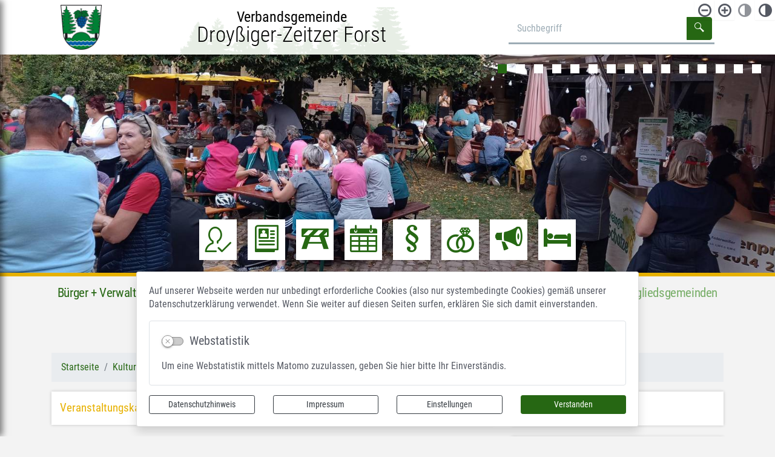

--- FILE ---
content_type: text/html; charset=UTF-8
request_url: https://www.vgem-dzf.de/de/veranstaltungen.html?gcevent%5Bpager%5D=0
body_size: 34212
content:
<!DOCTYPE html>
<html lang="de" >
<head>
                            <base href="https://www.vgem-dzf.de/" />
<meta http-equiv="Content-Type" content="text/html; charset=UTF-8" />
<title>Veranstaltungskalender  Droyßiger-Zeitzer Forst</title>
<meta name="generator" content="GeoCMS Version:5.50.03 brain-SCC GmbH (c) 2025" />
<meta name="keywords" content="Veranstaltungskalender" />
<meta name="robots" content="index, follow" />
<link  rel="stylesheet" type="text/css" href="https://www.vgem-dzf.de/res/jquery/css/jquery-ui.min.css?v=v5.50.03"  />
<link  rel="stylesheet" type="text/css" href="https://www.vgem-dzf.de/res/jquery/css/jquery-ui-brain.css?v=v5.50.03"  />
<link  id="special_btp_css"  rel="stylesheet" type="text/css" href="https://www.vgem-dzf.de/vendor/bootstrap/style_standard.css?v=v5.50.03"  />
<link  rel="stylesheet" type="text/css" href="https://www.vgem-dzf.de/res/icomoon/icomoon.css?v=v5.50.03"  />
<link  rel="stylesheet" type="text/css" href="https://www.vgem-dzf.de/res/lindua/lindua.css?v=v5.50.03"  />
<link  rel="stylesheet" type="text/css" href="https://www.vgem-dzf.de/res/vendor/bootstrap/icons/font/bootstrap-icons.css?v=v5.50.03"  />
<link  rel="stylesheet" type="text/css" href="https://www.vgem-dzf.de/res/vendor/bootstrap/xcontrols/xcontrols_bootstrap4_frontend.css?v=v5.50.03"  />
<link  rel="stylesheet" type="text/css" href="https://www.vgem-dzf.de/modules/gcevent/templates/index.css?v=v5.50.03"  />
<link  rel="stylesheet" type="text/css" href="https://www.vgem-dzf.de/res/modules/map/templates/map.css?v=v5.50.03"  />
<link  rel="stylesheet" type="text/css" href="https://www.vgem-dzf.de/res/modules/gallery/templates/index.css?v=v5.50.03"  />
<link  rel="stylesheet" type="text/css" href="https://www.vgem-dzf.de/modules/gcfreemenu/templates/index_dropdown.css?v=v5.50.03"  />
<link  rel="stylesheet" type="text/css" href="https://www.vgem-dzf.de/modules/menu/templates/menu.css?v=v5.50.03"  />
<link  rel="stylesheet" type="text/css" href="https://www.vgem-dzf.de/res/modules/gcfreecontent/templates/index.css?v=v5.50.03"  />
<link  rel="stylesheet" type="text/css" href="https://www.vgem-dzf.de/res/modules/gccontact/templates/index.css?v=v5.50.03"  />
<link  rel="stylesheet" type="text/css" href="https://www.vgem-dzf.de/res/modules/gccookiemessage/templates/index.css?v=v5.50.03"  />
<link  rel="stylesheet" type="text/css" href="https://www.vgem-dzf.de/res/js/bootstrap/bootstrap-datetimepicker-4/build/css/tempusdominus-bootstrap-4.min.css?v=v5.50.03"  />
<link  rel="stylesheet" type="text/css" href="https://www.vgem-dzf.de/res/js/xcontrols/element/calendar/calendar-system.css?v=v5.50.03"  />
<link  rel="stylesheet" type="text/css" href="https://www.vgem-dzf.de/res/js/jquery/jquery-select2/dist/css/select2.css?v=v5.50.03"  />
<link  rel="stylesheet" type="text/css" href="https://www.vgem-dzf.de/res/js/jquery/jquery-select2/dist/css/select2-bootstrap.css?v=v5.50.03"  />
<link  rel="stylesheet" type="text/css" href="https://www.vgem-dzf.de/res/modules/geocode/templates/geocoder.css?v=v5.50.03"  />
<link  rel="stylesheet" type="text/css" href="https://www.vgem-dzf.de/res/js/jquery/jquery-lightbox/css/jquery.lightbox-0.5.css?v=v5.50.03"  />
<link  rel="stylesheet" type="text/css" href="https://www.vgem-dzf.de/res/js/jquery/jquery.bxslider/jquery.bxslider.css?v=v5.50.03"  />
<link  rel="stylesheet" type="text/css" href="https://www.vgem-dzf.de/res/modules/accessibility/templates/css/index.css?v=v5.50.03"  />
<link  rel="stylesheet" type="text/css" href="https://www.vgem-dzf.de/modules/page/templates/bootstrap_vgemdzf/css/styles.css?v=v5.50.03"  />
<link  rel="stylesheet" type="text/css" href="https://www.vgem-dzf.de/res/js/jquery/jquery-qtip/jquery.qtip.min.css?v=v5.50.03"  />
<script  src="https://www.vgem-dzf.de/res/jquery/js/jquery.min.js?v=v5.50.03"></script>
<script defer src="https://www.vgem-dzf.de/res/jquery/js/jquery-ui.min.js?v=v5.50.03"></script>
<script defer src="https://www.vgem-dzf.de/res/js/jquery/jquery-ui-touch-punch/jquery.ui.touch-punch.min.js?v=v5.50.03"></script>
<script defer src="https://www.vgem-dzf.de/res/vendor/bootstrap/plugin/js/popper.min.js?v=v5.50.03"></script>
<script defer src="https://www.vgem-dzf.de/res/vendor/bootstrap/4.6.0/js/bootstrap.min.js?v=v5.50.03"></script>
<script  src="https://www.vgem-dzf.de/res/js/gclocalstorage/gcLocalStorage.js?v=v5.50.03"></script>
<script  src="https://www.vgem-dzf.de/res/js/gc.js?v=v5.50.03"></script>
<script  src="https://www.vgem-dzf.de/res/js/json.js?v=v5.50.03"></script>
<script  src="https://www.vgem-dzf.de/res/js/gc.js?v=v5.50.03"></script>
<script  src="https://www.vgem-dzf.de/res/js/bootstrap/bootstrap-datetimepicker-4/build/js/moment-with-locales.min.js?v=v5.50.03"></script>
<script  src="https://www.vgem-dzf.de/res/js/bootstrap/bootstrap-datetimepicker-4/build/js/tempusdominus-bootstrap-4.min.js?v=v5.50.03"></script>
<script  src="https://www.vgem-dzf.de/res/js/xc.js?v=v5.50.03"></script>
<script  src="https://www.vgem-dzf.de/res/js/jquery/jquery-select2/dist/js/select2.full.min.js?v=v5.50.03"></script>
<script  src="https://www.vgem-dzf.de/res/js/jquery/jquery-select2/dist/js/i18n/de.js?v=v5.50.03"></script>
<script  src="https://www.vgem-dzf.de/res/js/openlayers/OpenLayers.js?v=v5.50.03"></script>
<script  src="https://www.vgem-dzf.de/res/js/openlayers/GCOpenLayers.js?v=v5.50.03"></script>
<script  src="https://www.vgem-dzf.de/res/js/openlayers/gc/controls/session_viewport.js?v=v5.50.03"></script>
<script  src="https://www.vgem-dzf.de/res/js/openlayers/FeaturePopups.js?v=v5.50.03"></script>
<script  src="https://www.vgem-dzf.de/res/js/openlayers/Lang/de.js?v=v5.50.03"></script>
<script  src="https://www.vgem-dzf.de/res/modules/geocode/res/geocoder.js?v=v5.50.03"></script>
<script  src="https://www.vgem-dzf.de/res/modules/geocode/res/geocoder_instance.js?v=v5.50.03"></script>
<script  src="https://www.vgem-dzf.de/res/js/openlayers/OpenStreetMap.js?v=v5.50.03"></script>
<script defer src="https://www.vgem-dzf.de/res/vendor/bootstrap/plugin/js/responsive-tabs.js?v=v5.50.03"></script>
<script defer src="https://www.vgem-dzf.de/res/js/bootstrap/bootstrap-modaldialog/bootstrap.modaldialog.min.js?v=v5.50.03"></script>
<script defer src="https://www.vgem-dzf.de/res/vendor/bootstrap/plugin/bootstrap-autocomplete/dist/latest/bootstrap-autocomplete.js?v=v5.50.03"></script>
<script defer src="https://www.vgem-dzf.de/res/js/jquery/bootstrap-maxlength/src/bootstrap-maxlength.js?v=v5.50.03"></script>
<script defer src="https://www.vgem-dzf.de/modules/gcfreemenu/templates/index_dropdown.js?v=v5.50.03"></script>
<script  src="https://www.vgem-dzf.de/res/js/jquery/jquery-qtip/jquery.qtip.min.js?v=v5.50.03"></script>
<script  src="https://www.vgem-dzf.de/res/js/jquery/jquery-lightbox/js/jquery.lightbox-0.5.js?v=v5.50.03"></script>
<script  src="https://www.vgem-dzf.de/res/js/jquery/jquery-unveil/jquery.unveil.js?v=v5.50.03"></script>
<script  src="https://www.vgem-dzf.de/res/js/jquery/jquery.bxslider/jquery.bxslider.min.js?v=v5.50.03"></script>
<script  src="https://www.vgem-dzf.de/res/modules/accessibility/templates/js/accessibility.js?v=v5.50.03"></script>
<style>

			div.pager {
				float:left;
				width:100%;
			}
			div.pager.top {
				padding-bottom:.5em;
				border-bottom:1px dotted #ccc;
			}
			div.pager.bottom {
				padding-top:.5em;
			}
			div.pager div.pager_entries{
				margin:3px 4px 3px 4px;
			}
			div.pager a{
				border:1px solid #ccc;
				background-color: #fff;
				padding:0.3em 0.6em;
				margin:0.3em;
				text-decoration:none;
			}
			div.pager a.current{
				border-color:#000;
			}
			div.pager a:hover{
				border-color: #ccc;
				background-color: #ccc;
				color:#fff;
			}
			div.pager a.current em {
				font-style:normal;
			}
		.breadcrumb-item + .breadcrumb-item-first::before {
    content : ":";
}

@media (pointer : coarse) {
    .btp_breadcrumb ol.breadcrumb.touch {
        flex-wrap  : nowrap;
    overflow-x : scroll;
    }

    .btp_breadcrumb a,
    .btp_breadcrumb span {
        white-space : nowrap;
    }

    .btp_breadcrumb li:last-child span {
        margin-right : .75rem;
    }

    .breadcrumb-item + .breadcrumb-item::before {
        float : none;
    }
}
.qtip {max-width: 600px}
</style>
<script  >
var GeoCMSMultiObject = {};
/* +++++++++++++++++++++++++++++++++++++ */
window.GeoCMSLocalStorage      = new gcLocalStorage('vgem-dzf',false); /* Wrapper für localStorage */
window.GeoCMSSessionStorage    = new gcLocalStorage('vgem-dzf',true);  /* Wrapper für sessionStorage */
/* +++++++++++++++++++++++++++++++++++++ */

/* Beginn Matomo Integration */
var _paq = window._paq || [];
  _paq.push(['disableCookies']);
  _paq.push(['trackPageView']);
  _paq.push(['enableLinkTracking']);
  (function() {
    var u="https://analytics.brain-scc.de/";
    _paq.push(['setTrackerUrl', u+'piwik.php']);
    _paq.push(['setSiteId', '33']);
    var d=document, g=d.createElement('script'), s=d.getElementsByTagName('script')[0];
    g.type='text/javascript'; g.async=true; g.defer=true; g.src=u+'piwik.js'; s.parentNode.insertBefore(g,s);
  })();
/* Ende Matomo Integration */
document.addEventListener('keyup',XControls.Core.closePopupWithEscape);
(
	function()
	{
		if(typeof GeoCMS.ModuleFeature.Manager != 'undefined')
		{
			var feature;
			feature = new GeoCMS.ModuleFeature.Feature(new GeoCMS.ModuleFeature.Geom(1338556.2633264, 6628429.7088505, "EPSG:900913"), "St. Martin in Droy&szlig;ig");
			GeoCMS.ModuleFeature.Manager.addFeature(feature.setDescription("<strong>evangelische Kirche Droy\u00dfig<\/strong> 06722 Droy\u00dfig \/ Droy\u00dfig").setIcon("https:\/\/www.vgem-dzf.de\/res\/images\/geo\/brainmarker_blue.png").setIconDimension(32, 32, -16, -32).setType('point').setUrl("\/de\/veranstaltungen\/event\/60907,1236\/st-martin-in-droyssig-11-11-2025.html"), ["adressmap"]);
			feature = new GeoCMS.ModuleFeature.Feature(new GeoCMS.ModuleFeature.Geom(1315150.7437146, 6649957.6943575, "EPSG:900913"), "6. Selbsthilfetag des SRH Klinikum Burgenlandkreis");
			GeoCMS.ModuleFeature.Manager.addFeature(feature.setDescription("<strong>srh Klinikum<\/strong>").setIcon("https:\/\/www.vgem-dzf.de\/res\/images\/geo\/brainmarker_blue.png").setIconDimension(32, 32, -16, -32).setType('point').setUrl("\/de\/veranstaltungen\/event\/61381,1236\/6-selbsthilfetag-des-srh-klinikum-burgenlandkreis-12-11-2025.html"), ["adressmap"]);
			feature = new GeoCMS.ModuleFeature.Feature(new GeoCMS.ModuleFeature.Geom(1313512.2276769, 6650155.6838551, "EPSG:900913"), "&bdquo;Schwerh&ouml;rigkeit und Demenz &ndash; Wie H&ouml;rger&auml;te vor dem Vergessen sch&uuml;tzen&ldquo;");
			GeoCMS.ModuleFeature.Manager.addFeature(feature.setDescription("<strong>06618 Naumburg &lpar;Saale&rpar;&comma; Bahnhofstra&szlig;e 35<\/strong>").setIcon("https:\/\/www.vgem-dzf.de\/res\/images\/geo\/brainmarker_blue.png").setIconDimension(32, 32, -16, -32).setType('point').setUrl("\/de\/veranstaltungen\/event\/61306,1236\/schwerhoerigkeit-und-demenz--wie-hoergeraete-vor-dem-vergessen-schuetzen-12-11-2025.html"), ["adressmap"]);
			feature = new GeoCMS.ModuleFeature.Feature(new GeoCMS.ModuleFeature.Geom(1344602.0805311, 6631630.1963719, "EPSG:900913"), "SLOWAKEI - Burgen-Berge-Brimsennocken");
			GeoCMS.ModuleFeature.Manager.addFeature(feature.setDescription("<strong>Saal der Gemeinde\/Tolle Knolle<\/strong> 06712 Kretzschau \/ Kretzschau").setIcon("https:\/\/www.vgem-dzf.de\/res\/images\/geo\/brainmarker_blue.png").setIconDimension(32, 32, -16, -32).setType('point').setUrl("\/de\/veranstaltungen\/event\/61252,1236\/slowakei---burgen-berge-brimsennocken-14-11-2025.html"), ["adressmap"]);
			feature = new GeoCMS.ModuleFeature.Feature(new GeoCMS.ModuleFeature.Geom(1339240.8559309, 6628730.6155218, "EPSG:900913"), "Sportlerball des DSG 1886");
			GeoCMS.ModuleFeature.Manager.addFeature(feature.setDescription("<strong>CJD Droy\u00dfig<\/strong> 06722 Droy\u00dfig \/ Droy\u00dfig Zeitzer Stra\u00dfe 3").setIcon("https:\/\/www.vgem-dzf.de\/res\/images\/geo\/brainmarker_blue.png").setIconDimension(32, 32, -16, -32).setType('point').setUrl("\/de\/veranstaltungen\/event\/59923,1236\/sportlerball-des-dsg-1886-15-11-2025.html"), ["adressmap"]);
			feature = new GeoCMS.ModuleFeature.Feature(new GeoCMS.ModuleFeature.Geom(1342530.0463212, 6634200.7872947, "EPSG:900913"), "Gesellschaft der Staudenfreunde e.V.");
			GeoCMS.ModuleFeature.Manager.addFeature(feature.setDescription("<strong>B\u00fcrgerhaus Gladitz<\/strong> 06712 Kretzschau \/ Gladitz").setIcon("https:\/\/www.vgem-dzf.de\/res\/images\/geo\/brainmarker_blue.png").setIconDimension(32, 32, -16, -32).setType('point').setUrl("\/de\/veranstaltungen\/event\/54859,1236\/gesellschaft-der-staudenfreunde-ev-17-11-2025.html"), ["adressmap"]);
			feature = new GeoCMS.ModuleFeature.Feature(new GeoCMS.ModuleFeature.Geom(1338432.3313373, 6623069.0077433, "EPSG:900913"), "Auf dem Weg ins Leben");
			GeoCMS.ModuleFeature.Manager.addFeature(feature.setDescription("<strong>Ziegenhof Schleckweda<\/strong> 06722 Wetterzeube \/ Schleckweda").setIcon("https:\/\/www.vgem-dzf.de\/res\/images\/geo\/brainmarker_blue.png").setIconDimension(32, 32, -16, -32).setType('point').setUrl("\/de\/veranstaltungen\/event\/54639,1236\/auf-dem-weg-ins-leben-19-11-2025.html"), ["adressmap"]);
			feature = new GeoCMS.ModuleFeature.Feature(new GeoCMS.ModuleFeature.Geom(1351256.5181274, 6623321.486016, "EPSG:900913"), "22. Hobby &amp; Schnitzertag");
			GeoCMS.ModuleFeature.Manager.addFeature(feature.setDescription("<strong>Gemeindezentrum Dro\u00dfdorf<\/strong> 06712 Gutenborn \/ Dro\u00dfdorf").setIcon("https:\/\/www.vgem-dzf.de\/res\/images\/geo\/brainmarker_blue.png").setIconDimension(32, 32, -16, -32).setType('point').setUrl("\/de\/veranstaltungen\/event\/60926,1236\/22-hobby--schnitzertag-22-11-2025.html"), ["adressmap"]);
			feature = new GeoCMS.ModuleFeature.Feature(new GeoCMS.ModuleFeature.Geom(1351256.5181274, 6623321.486016, "EPSG:900913"), "Terminplan offenes Schnitzen + Schnitzertag 2025");
			GeoCMS.ModuleFeature.Manager.addFeature(feature.setDescription("<strong>Gemeindezentrum Dro\u00dfdorf<\/strong> 06712 Gutenborn \/ Dro\u00dfdorf").setIcon("https:\/\/www.vgem-dzf.de\/res\/images\/geo\/brainmarker_blue.png").setIconDimension(32, 32, -16, -32).setType('point').setUrl("\/de\/veranstaltungen\/event\/54597,1236\/terminplan-offenes-schnitzen--schnitzertag-2025-22-11-2025.html"), ["adressmap"]);
			feature = new GeoCMS.ModuleFeature.Feature(new GeoCMS.ModuleFeature.Geom(1339332.4919093, 6628232.7038177, "EPSG:900913"), "Oldienacht mit 'Rosa' aus Jena");
			GeoCMS.ModuleFeature.Manager.addFeature(feature.setDescription("<strong>Sch\u00fctzenhaus Droy\u00dfig<\/strong> 06722 Droy\u00dfig \/ Droy\u00dfig").setIcon("https:\/\/www.vgem-dzf.de\/res\/images\/geo\/brainmarker_blue.png").setIconDimension(32, 32, -16, -32).setType('point').setUrl("\/de\/veranstaltungen\/event\/61315,1236\/oldienacht-mit-rosa-aus-jena-22-11-2025.html"), ["adressmap"]);
		}
	}
)();


if (typeof GeoCMSMultiObject["olContainer"] === "undefined") {
    GeoCMSMultiObject["olContainer"] = [];
}
GeoCMSMultiObject["olContainer"].push({"unique_id":"10695b68a1595cf3dade7f1d8c7ffcc4","id":"1","title":"St. Martin in Droy\u00dfig","desc":"<strong>evangelische Kirche Droy\u00dfig<\/strong> 06722 Droy\u00dfig \/ Droy\u00dfig","url":"\/de\/veranstaltungen\/event\/60907,1236\/st-martin-in-droyssig-11-11-2025.html","url_target":"_self","info_url":"","style":null,"crs":"EPSG:900913","geometry_type":"point","type":"standard_punkt","coords":[1338556.2633263776,6628429.708850539],"icon":"https:\/\/www.vgem-dzf.de\/res\/images\/geo\/brainmarker_blue.png"});
GeoCMSMultiObject["olContainer"].push({"unique_id":"84c95e64f09e2976855820db4dbd8e4c","id":"2","title":"6. Selbsthilfetag des SRH Klinikum Burgenlandkreis","desc":"<strong>srh Klinikum<\/strong>","url":"\/de\/veranstaltungen\/event\/61381,1236\/6-selbsthilfetag-des-srh-klinikum-burgenlandkreis-12-11-2025.html","url_target":"_self","info_url":"","style":null,"crs":"EPSG:900913","geometry_type":"point","type":"standard_punkt","coords":[1315150.7437146213,6649957.694357497],"icon":"https:\/\/www.vgem-dzf.de\/res\/images\/geo\/brainmarker_blue.png"});
GeoCMSMultiObject["olContainer"].push({"unique_id":"ae6312f24d5add7be6ff1aba3c23d2a5","id":"3","title":"\u201eSchwerh\u00f6rigkeit und Demenz \u2013 Wie H\u00f6rger\u00e4te vor dem Vergessen sch\u00fctzen\u201c","desc":"<strong>06618 Naumburg &lpar;Saale&rpar;&comma; Bahnhofstra&szlig;e 35<\/strong>","url":"\/de\/veranstaltungen\/event\/61306,1236\/schwerhoerigkeit-und-demenz--wie-hoergeraete-vor-dem-vergessen-schuetzen-12-11-2025.html","url_target":"_self","info_url":"","style":null,"crs":"EPSG:900913","geometry_type":"point","type":"standard_punkt","coords":[1313512.2276768554,6650155.68385508],"icon":"https:\/\/www.vgem-dzf.de\/res\/images\/geo\/brainmarker_blue.png"});
GeoCMSMultiObject["olContainer"].push({"unique_id":"25abcf2debfb8e32adf2e9b67faf8c3b","id":"4","title":"SLOWAKEI - Burgen-Berge-Brimsennocken","desc":"<strong>Saal der Gemeinde\/Tolle Knolle<\/strong> 06712 Kretzschau \/ Kretzschau","url":"\/de\/veranstaltungen\/event\/61252,1236\/slowakei---burgen-berge-brimsennocken-14-11-2025.html","url_target":"_self","info_url":"","style":null,"crs":"EPSG:900913","geometry_type":"point","type":"standard_punkt","coords":[1344602.0805311059,6631630.196371923],"icon":"https:\/\/www.vgem-dzf.de\/res\/images\/geo\/brainmarker_blue.png"});
GeoCMSMultiObject["olContainer"].push({"unique_id":"1234ce5eb38551b5a1777efec3f21998","id":"5","title":"Sportlerball des DSG 1886","desc":"<strong>CJD Droy\u00dfig<\/strong> 06722 Droy\u00dfig \/ Droy\u00dfig Zeitzer Stra\u00dfe 3","url":"\/de\/veranstaltungen\/event\/59923,1236\/sportlerball-des-dsg-1886-15-11-2025.html","url_target":"_self","info_url":"","style":null,"crs":"EPSG:900913","geometry_type":"point","type":"standard_punkt","coords":[1339240.855930858,6628730.615521817],"icon":"https:\/\/www.vgem-dzf.de\/res\/images\/geo\/brainmarker_blue.png"});
GeoCMSMultiObject["olContainer"].push({"unique_id":"71325b4bec2c2faaae2e1533d6a1cf18","id":"6","title":"Gesellschaft der Staudenfreunde e.V.","desc":"<strong>B\u00fcrgerhaus Gladitz<\/strong> 06712 Kretzschau \/ Gladitz","url":"\/de\/veranstaltungen\/event\/54859,1236\/gesellschaft-der-staudenfreunde-ev-17-11-2025.html","url_target":"_self","info_url":"","style":null,"crs":"EPSG:900913","geometry_type":"point","type":"standard_punkt","coords":[1342530.0463211744,6634200.787294654],"icon":"https:\/\/www.vgem-dzf.de\/res\/images\/geo\/brainmarker_blue.png"});
GeoCMSMultiObject["olContainer"].push({"unique_id":"861f597ee6ee6a3ed42227be1ff266d1","id":"7","title":"Auf dem Weg ins Leben","desc":"<strong>Ziegenhof Schleckweda<\/strong> 06722 Wetterzeube \/ Schleckweda","url":"\/de\/veranstaltungen\/event\/54639,1236\/auf-dem-weg-ins-leben-19-11-2025.html","url_target":"_self","info_url":"","style":null,"crs":"EPSG:900913","geometry_type":"point","type":"standard_punkt","coords":[1338432.3313372778,6623069.00774328],"icon":"https:\/\/www.vgem-dzf.de\/res\/images\/geo\/brainmarker_blue.png"});
GeoCMSMultiObject["olContainer"].push({"unique_id":"ddba75858e4863138a177f90284c2613","id":"8","title":"22. Hobby & Schnitzertag","desc":"<strong>Gemeindezentrum Dro\u00dfdorf<\/strong> 06712 Gutenborn \/ Dro\u00dfdorf","url":"\/de\/veranstaltungen\/event\/60926,1236\/22-hobby--schnitzertag-22-11-2025.html","url_target":"_self","info_url":"","style":null,"crs":"EPSG:900913","geometry_type":"point","type":"standard_punkt","coords":[1351256.5181274326,6623321.486016022],"icon":"https:\/\/www.vgem-dzf.de\/res\/images\/geo\/brainmarker_blue.png"});
GeoCMSMultiObject["olContainer"].push({"unique_id":"a2686e1da58410b46b0b4d9af5190d62","id":"9","title":"Terminplan offenes Schnitzen + Schnitzertag 2025","desc":"<strong>Gemeindezentrum Dro\u00dfdorf<\/strong> 06712 Gutenborn \/ Dro\u00dfdorf","url":"\/de\/veranstaltungen\/event\/54597,1236\/terminplan-offenes-schnitzen--schnitzertag-2025-22-11-2025.html","url_target":"_self","info_url":"","style":null,"crs":"EPSG:900913","geometry_type":"point","type":"standard_punkt","coords":[1351256.5181274326,6623321.486016022],"icon":"https:\/\/www.vgem-dzf.de\/res\/images\/geo\/brainmarker_blue.png"});
GeoCMSMultiObject["olContainer"].push({"unique_id":"711706f1b97efcd3d2a7a52a71d6ecae","id":"10","title":"Oldienacht mit 'Rosa' aus Jena","desc":"<strong>Sch\u00fctzenhaus Droy\u00dfig<\/strong> 06722 Droy\u00dfig \/ Droy\u00dfig","url":"\/de\/veranstaltungen\/event\/61315,1236\/oldienacht-mit-rosa-aus-jena-22-11-2025.html","url_target":"_self","info_url":"","style":null,"crs":"EPSG:900913","geometry_type":"point","type":"standard_punkt","coords":[1339332.4919092895,6628232.703817656],"icon":"https:\/\/www.vgem-dzf.de\/res\/images\/geo\/brainmarker_blue.png"});
function outputCurrentValue(id,prefix,postfix)
{
    if (typeof prefix === "undefined")
    {
        prefix = ': ';
    }
        if (typeof postfix === "undefined")
    {
        postfix = '';
    }
    const out =  document.querySelector('#' + id + '_output'); 
    const el  =  document.querySelector('#' + id); 
    if (out && el)
    {
        out.textContent = prefix + el.value + postfix;   
    }
   
}
function initFieldsetFolding(id, id_extension, defaultState)
{
    let head    =  jQuery('#' + id + '_collapse');
    let content =  jQuery('#' + id);
    let key     = id + '_' + (id_extension ? id_extension : 'folding_state');
    
    if (window.GeoCMSSessionStorage.getItem('folding::' + key, defaultState)) {
        head.removeClass('collapsed').attr('aria-expanded', true);
        content.addClass('show');
    } else {
        head.addClass('collapsed').attr('aria-expanded', false);
        content.removeClass('show');
    }
    content.on('shown.bs.collapse', function () {
        window.GeoCMSSessionStorage.setItem('folding::' + key,1);
    });
    content.on('hidden.bs.collapse', function () {
        window.GeoCMSSessionStorage.setItem('folding::' + key,0);
    });
}
GeoCMS.Core.baseUrl='https://www.vgem-dzf.de/';

(
	function()
	{
		if(typeof GeoCMS.ModuleFeature.Manager != 'undefined')
		{
			var feature;
			feature = new GeoCMS.ModuleFeature.Feature(new GeoCMS.ModuleFeature.Geom(1339436.7882534, 6628807.3665485, "EPSG:900913"), "Verbandsgemeinde Droy&szlig;iger-Zeitzer Forst");
			GeoCMS.ModuleFeature.Manager.addFeature(feature.setIcon("https:\/\/www.vgem-dzf.de\/res\/images\/geo\/brainmarker_blue.png").setIconDimension(32, 32, -16, -32).setType('point'), ["contactmap"]);
		}
	}
)();


if (typeof GeoCMSMultiObject["olContainer"] === "undefined") {
    GeoCMSMultiObject["olContainer"] = [];
}
GeoCMSMultiObject["olContainer"].push({"unique_id":"72a4fa5225fb34db158f40f6a3252d64","id":"1","title":"Verbandsgemeinde Droy\u00dfiger-Zeitzer Forst","desc":"","url":"","url_target":"_self","info_url":"","style":null,"crs":"EPSG:900913","geometry_type":"point","type":"standard_punkt","coords":[1339436.7882534086,6628807.366548543],"icon":"https:\/\/www.vgem-dzf.de\/res\/images\/geo\/brainmarker_blue.png"});
jQuery.noConflict();			jQuery(function() {
				jQuery('.check_max_length').maxlength({
				    alwaysShow: true,
				    //threshold: 10,
				    warningClass: "badge bg-success",
				    limitReachedClass: "badge badge-danger",
				    placement: 'top'
				    //message: 'used %charsTyped% of %charsTotal% chars.'
				});
			});function openWizardDialog(element_id, reference, wizardname) {
	var url = 'https://www.vgem-dzf.de/admin/page/ajax/GetWizard/?wizard=__WIZ__&uhash=pcWRn9ZLJomhvOUH10l7q38fArsE2VtKSxMd54Ng&input_id=__ID__'.replace('__WIZ__',wizardname).replace('__ID__',element_id);
	return BtpDialogClass.invokeOnClick(reference,url);
}
			jQuery(function() {
				jQuery('.gcevent_tooltip').qtip({
					position: {
				        my: 'left center',
				        at: 'right center',
					},
					show: {
						solo: true,
						delay: 500
					},
					hide: {
        				event: 'unfocus'
    				},
					content: {
						title: {
							text: '',
							button: true
						},
						text: function(event,api)
						{
							var conid = jQuery(this).attr('data-conid');
							var info  = jQuery(this).attr('data-info');

							jQuery.ajax({
								url : 'https://www.vgem-dzf.de/de/mod/4,122,1236/ajax/1/tooltip/?',
								data: {con: conid, info: info},
								dataType : 'json',
								cache: false
							})
							.done(function(html) {
								api.set('content.title', html.title);
								api.set('content.text', html.text);
							})
							.fail(function(xhr, status, error) {
								api.set('content.title', 'Fehlermeldung');
								api.set('content.text', status + ': ' + error);
							});
							
							return "Lade Information ...";
						}
					},
				    style: {
        				classes: 'qtip-light qtip-bootstrap',
						width: '350'
   		 			}
				});
			});
(function($){ $(function(){
jQuery('#1236_3856_1_de .gallery-1236_3856_1_de-link').lightBox({"overlayBgColor":"#000","overlayOpacity":0.6,"imageLoading":"res\/js\/jquery\/jquery-lightbox\/images\/lightbox-ico-loading.gif","imageBlank":"res\/js\/jquery\/jquery-lightbox\/images\/lightbox-blank.gif","imageBtnClose":"res\/js\/jquery\/jquery-lightbox\/images\/de\/lightbox-btn-close.gif","imageBtnPrev":"res\/js\/jquery\/jquery-lightbox\/images\/de\/lightbox-btn-prev.gif","imageBtnNext":"res\/js\/jquery\/jquery-lightbox\/images\/de\/lightbox-btn-next.gif","containerResizeSpeed":350,"txtImage":"Bild","txtOf":"von"});
}); })(jQuery);
(function($){ $(function(){
jQuery('#1236_6965_1_de .gallery-1236_6965_1_de-link').lightBox({"overlayBgColor":"#000","overlayOpacity":0.6,"imageLoading":"res\/js\/jquery\/jquery-lightbox\/images\/lightbox-ico-loading.gif","imageBlank":"res\/js\/jquery\/jquery-lightbox\/images\/lightbox-blank.gif","imageBtnClose":"res\/js\/jquery\/jquery-lightbox\/images\/de\/lightbox-btn-close.gif","imageBtnPrev":"res\/js\/jquery\/jquery-lightbox\/images\/de\/lightbox-btn-prev.gif","imageBtnNext":"res\/js\/jquery\/jquery-lightbox\/images\/de\/lightbox-btn-next.gif","containerResizeSpeed":350,"txtImage":"Bild","txtOf":"von"});
}); })(jQuery);
if(typeof jQuery != 'undefined'){
			jQuery(function(){
				var gc_accessibility = new GCAccessibility({"selector":"#gc_accessibility_id","store":1,"fontsize":1,"fontsize_target":"body","variations":3,"current":0,"fontsizes":{"normal":"100","m1":"90","m2":"80","m3":"70","p1":"110","p2":"120","p3":"130"},"monochrome":1,"monochrome_target":"html"});
				gc_accessibility.init();
			});
		}
</script>

<link rel="canonical" href="https://www.vgem-dzf.de/de/veranstaltungen.html" />

<!-- FAVICONS: Beginn -->				
<!--link rel="shortcut icon" href="https://www.vgem-dzf.de/favicon.ico" type="image/x-icon" id="favicon" /-->
<!--link rel="icon" href="https://www.vgem-dzf.de/favicon.ico" type="image/x-icon"/-->
<!--link rel="shortcut icon" href="https://www.vgem-dzf.de/favicon.ico" type="image/vnd.microsoft.icon"-->
<link rel="apple-touch-icon" type="image/png" sizes="57x57" href="https://www.vgem-dzf.de/de/datei/zuschneiden/57x57/id/7676,1236/apple-icon-57x57.png">
<link rel="apple-touch-icon" type="image/png" sizes="60x60" href="https://www.vgem-dzf.de/de/datei/zuschneiden/60x60/id/7676,1236/apple-icon-60x60.png">
<link rel="apple-touch-icon" type="image/png" sizes="72x72" href="https://www.vgem-dzf.de/de/datei/zuschneiden/72x72/id/7676,1236/apple-icon-72x72.png">
<link rel="apple-touch-icon" type="image/png" sizes="76x76" href="https://www.vgem-dzf.de/de/datei/zuschneiden/76x76/id/7676,1236/apple-icon-76x76.png">
<link rel="apple-touch-icon" type="image/png" sizes="114x114" href="https://www.vgem-dzf.de/de/datei/zuschneiden/114x114/id/7676,1236/apple-icon-114x114.png">
<link rel="apple-touch-icon" type="image/png" sizes="120x120" href="https://www.vgem-dzf.de/de/datei/zuschneiden/120x120/id/7676,1236/apple-icon-120x120.png">
<link rel="apple-touch-icon" type="image/png" sizes="144x144" href="https://www.vgem-dzf.de/de/datei/zuschneiden/144x144/id/7676,1236/apple-icon-144x144.png">
<link rel="apple-touch-icon" type="image/png" sizes="152x152" href="https://www.vgem-dzf.de/de/datei/zuschneiden/152x152/id/7676,1236/apple-icon-152x152.png">
<link rel="apple-touch-icon" type="image/png" sizes="180x180" href="https://www.vgem-dzf.de/de/datei/zuschneiden/180x180/id/7676,1236/apple-icon-180x180.png">
<link rel="icon" type="image/png" sizes="36x36" href="https://www.vgem-dzf.de/de/datei/zuschneiden/36x36/id/7676,1236/android-chrome-36x36.png">
<link rel="icon" type="image/png" sizes="48x48" href="https://www.vgem-dzf.de/de/datei/zuschneiden/48x48/id/7676,1236/android-chrome-48x48.png">
<link rel="icon" type="image/png" sizes="72x72" href="https://www.vgem-dzf.de/de/datei/zuschneiden/72x72/id/7676,1236/android-chrome-72x72.png">
<link rel="icon" type="image/png" sizes="96x96" href="https://www.vgem-dzf.de/de/datei/zuschneiden/96x96/id/7676,1236/android-chrome-96x96.png">
<link rel="icon" type="image/png" sizes="144x144" href="https://www.vgem-dzf.de/de/datei/zuschneiden/144x144/id/7676,1236/android-chrome-144x144.png">
<link rel="icon" type="image/png" sizes="192x192" href="https://www.vgem-dzf.de/de/datei/zuschneiden/192x192/id/7676,1236/android-chrome-192x192.png">
<link rel="icon" type="image/png" sizes="256x256" href="https://www.vgem-dzf.de/de/datei/zuschneiden/256x256/id/7676,1236/android-chrome-256x256.png">
<link rel="icon" type="image/png" sizes="384x384" href="https://www.vgem-dzf.de/de/datei/zuschneiden/384x384/id/7676,1236/android-chrome-384x384.png">
<link rel="icon" type="image/png" sizes="512x512" href="https://www.vgem-dzf.de/de/datei/zuschneiden/512x512/id/7676,1236/android-chrome-512x512.png">
<link rel="icon" type="image/png" sizes="57x57" href="https://www.vgem-dzf.de/de/datei/zuschneiden/57x57/id/7676,1236/favicon-57x57.png">
<link rel="icon" type="image/png" sizes="96x96" href="https://www.vgem-dzf.de/de/datei/zuschneiden/96x96/id/7676,1236/favicon-96x96.png">
<link rel="icon" type="image/png" sizes="16x16" href="https://www.vgem-dzf.de/de/datei/zuschneiden/16x16/id/7676,1236/favicon-16x16.png">
<meta name="msapplication-TileColor" content="#ffffff">
<meta name="msapplication-TileImage" content="https://www.vgem-dzf.de/de/datei/zuschneiden/144x144/id/7676,1236/ms-icon-144x144.png">
<meta name="theme-color" content="#ffffff">
<!-- FAVICONS: Ende -->
            
    <meta name="theme-color" content="#266713">
        <!-- common_header -->
    <meta http-equiv="X-UA-Compatible" content="IE=edge">
    <meta name="viewport" content="width=device-width, initial-scale=1, maximum-scale=1.0, user-scalable=no">
    <!-- HTML5 Shim and Respond.js IE8 support of HTML5 elements and media queries -->
    <!--[if lt IE 9]>
    <script src="res/js/bootstrap/html5shiv.js"></script>
    <script src="res/js/bootstrap/respond.min.js"></script>
    <![endif]-->

</head>
<body id="page-body" class="theme_ color_gelb  twocolright" x-ms-format-detection="none">
    
    <div id="push" class="push">
                    
<nav id="gc-menu-mobilenav" class="gc-menu gc-menu-mobilenav" data-gc-search="false">
                <ol class="gc-menu-ol level-1">
                            <li class="gc-menu-li gc-menu-li-level-1 level-1 SUBCLOSE gruen">
                    
                                        <a  class="gc-menu-link gc-menu-link-0 status- gruen" href="/de/buerger-verwaltung.html" target="_self" title="Bürger + Verwaltung" > Bürger + Verwaltung</a>
                                                        <ol class="gc-menu-ol level-2">
                            <li class="gc-menu-li gc-menu-li-level-2 level-2 NO ">
                    
                                        <a  class="gc-menu-link gc-menu-link-1 status- " href="/de/aktuelles.html" target="_self" title="Aktuelles" > Aktuelles</a>
                                    </li>
                            <li class="gc-menu-li gc-menu-li-level-2 level-2 NO ">
                    
                                        <a  class="gc-menu-link gc-menu-link-1 status- " href="/de/stellenauschreibung.html" target="_self" title="STELLENAUSSCHREIBUNG" > STELLENAUSSCHREIBUNG</a>
                                    </li>
                            <li class="gc-menu-li gc-menu-li-level-2 level-2 SUBCLOSE ">
                    
                                        <a  class="gc-menu-link gc-menu-link-1 status- " href="/de/veroeffentlichungen.html" target="_self" title="Amtsblatt" > Amtsblatt</a>
                                                        <ol class="gc-menu-ol level-3">
                            <li class="gc-menu-li gc-menu-li-level-3 level-3 SUBCLOSE ">
                    
                                        <a  class="gc-menu-link gc-menu-link-2 status- " href="/de/amtsblatt-archiv.html" target="_self" title="Amtsblatt Archiv" > Amtsblatt Archiv</a>
                                                        <ol class="gc-menu-ol level-4">
                            <li class="gc-menu-li gc-menu-li-level-4 level-4 NO ">
                    
                                        <a  class="gc-menu-link gc-menu-link-3 status- " href="/de/amtsblatt-2024.html" target="_self" title="Amtsblatt 2024" > Amtsblatt 2024</a>
                                    </li>
                            <li class="gc-menu-li gc-menu-li-level-4 level-4 NO ">
                    
                                        <a  class="gc-menu-link gc-menu-link-3 status- " href="/de/amtsblatt-2023.html" target="_self" title="Amtsblatt 2023" > Amtsblatt 2023</a>
                                    </li>
                            <li class="gc-menu-li gc-menu-li-level-4 level-4 NO ">
                    
                                        <a  class="gc-menu-link gc-menu-link-3 status- " href="/de/amtsblatt-2022.html" target="_self" title="Amtsblatt 2022" > Amtsblatt 2022</a>
                                    </li>
                            <li class="gc-menu-li gc-menu-li-level-4 level-4 NO ">
                    
                                        <a  class="gc-menu-link gc-menu-link-3 status- " href="/de/amtsblatt-2021.html" target="_self" title="Amtsblatt 2021" > Amtsblatt 2021</a>
                                    </li>
                            <li class="gc-menu-li gc-menu-li-level-4 level-4 NO ">
                    
                                        <a  class="gc-menu-link gc-menu-link-3 status- " href="/de/amtsblatt-2020.html" target="_self" title="Amtsblatt 2020" > Amtsblatt 2020</a>
                                    </li>
                            <li class="gc-menu-li gc-menu-li-level-4 level-4 NO ">
                    
                                        <a  class="gc-menu-link gc-menu-link-3 status- " href="/de/amtsblatt-2019.html" target="_self" title="Amtsblatt 2019" > Amtsblatt 2019</a>
                                    </li>
                            <li class="gc-menu-li gc-menu-li-level-4 level-4 NO ">
                    
                                        <a  class="gc-menu-link gc-menu-link-3 status- " href="/de/amtsblatt-2018.html" target="_self" title="Amtsblatt 2018" > Amtsblatt 2018</a>
                                    </li>
                            <li class="gc-menu-li gc-menu-li-level-4 level-4 NO ">
                    
                                        <a  class="gc-menu-link gc-menu-link-3 status- " href="/de/amtsblatt-2017.html" target="_self" title="Amtsblatt 2017" > Amtsblatt 2017</a>
                                    </li>
                            <li class="gc-menu-li gc-menu-li-level-4 level-4 NO ">
                    
                                        <a  class="gc-menu-link gc-menu-link-3 status- " href="/de/amtsblatt-2016.html" target="_self" title="Amtsblatt 2016" > Amtsblatt 2016</a>
                                    </li>
                            <li class="gc-menu-li gc-menu-li-level-4 level-4 NO ">
                    
                                        <a  class="gc-menu-link gc-menu-link-3 status- " href="/de/amtsblatt-2015.html" target="_self" title="Amtsblatt 2015" > Amtsblatt 2015</a>
                                    </li>
                            <li class="gc-menu-li gc-menu-li-level-4 level-4 NO ">
                    
                                        <a  class="gc-menu-link gc-menu-link-3 status- " href="/de/amtsblatt-2014.html" target="_self" title="Amtsblatt 2014" > Amtsblatt 2014</a>
                                    </li>
                            <li class="gc-menu-li gc-menu-li-level-4 level-4 NO ">
                    
                                        <a  class="gc-menu-link gc-menu-link-3 status- " href="/de/amtsblatt-2013.html" target="_self" title="Amtsblatt 2013" > Amtsblatt 2013</a>
                                    </li>
                            <li class="gc-menu-li gc-menu-li-level-4 level-4 NO ">
                    
                                        <a  class="gc-menu-link gc-menu-link-3 status- " href="/de/amtsblatt-2012.html" target="_self" title="Amtsblatt 2012" > Amtsblatt 2012</a>
                                    </li>
                            <li class="gc-menu-li gc-menu-li-level-4 level-4 NO ">
                    
                                        <a  class="gc-menu-link gc-menu-link-3 status- " href="/de/amtsblatt-2011.html" target="_self" title="Amtsblatt 2011" > Amtsblatt 2011</a>
                                    </li>
                            <li class="gc-menu-li gc-menu-li-level-4 level-4 NO ">
                    
                                        <a  class="gc-menu-link gc-menu-link-3 status- " href="/de/amtsblatt-2010.html" target="_self" title="Amtsblatt 2010" > Amtsblatt 2010</a>
                                    </li>
                            <li class="gc-menu-li gc-menu-li-level-4 level-4 NO ">
                    
                                        <a  class="gc-menu-link gc-menu-link-3 status- " href="/de/amtsblatt-2009.html" target="_self" title="Amtsblatt 2009" > Amtsblatt 2009</a>
                                    </li>
                            <li class="gc-menu-li gc-menu-li-level-4 level-4 NO ">
                    
                                        <a  class="gc-menu-link gc-menu-link-3 status- " href="/de/amtsblatt-2008.html" target="_self" title="Amtsblatt 2008" > Amtsblatt 2008</a>
                                    </li>
                            <li class="gc-menu-li gc-menu-li-level-4 level-4 NO ">
                    
                                        <a  class="gc-menu-link gc-menu-link-3 status- " href="/de/amtsblatt-2007.html" target="_self" title="Amtsblatt 2007" > Amtsblatt 2007</a>
                                    </li>
                    </ol>
    
                                    </li>
                    </ol>
    
                                    </li>
                            <li class="gc-menu-li gc-menu-li-level-2 level-2 SUBCLOSE ">
                    
                                        <a  class="gc-menu-link gc-menu-link-1 status- " href="/de/bauleitplanung-vg.html" target="_self" title="Bauleitplanung" > Bauleitplanung</a>
                                                        <ol class="gc-menu-ol level-3">
                            <li class="gc-menu-li gc-menu-li-level-3 level-3 NO ">
                    
                                        <a  class="gc-menu-link gc-menu-link-2 status- " href="/de/fnp.html" target="_self" title="Flächennutzungsplan der Verbandsgemeinde" > Flächennutzungsplan der Verbandsgemeinde</a>
                                    </li>
                            <li class="gc-menu-li gc-menu-li-level-3 level-3 NO ">
                    
                                        <a  class="gc-menu-link gc-menu-link-2 status- " href="/de/neue-seite-1635226238.html" target="_self" title="Vorentwurf Änderung FNP frühzeitige Beteiligung" > Vorentwurf Änderung FNP frühzeitige Beteiligung</a>
                                    </li>
                    </ol>
    
                                    </li>
                            <li class="gc-menu-li gc-menu-li-level-2 level-2 SUBCLOSE ">
                    
                                        <a  class="gc-menu-link gc-menu-link-1 status- " href="/de/bauantraege.html" target="_self" title="Bauanträge" > Bauanträge</a>
                                                        <ol class="gc-menu-ol level-3">
                            <li class="gc-menu-li gc-menu-li-level-3 level-3 NO ">
                    
                                        <a  class="gc-menu-link gc-menu-link-2 status- " href="/de/neue-seite-1742370578.html" target="_self" title="Antragsformulare" > Antragsformulare</a>
                                    </li>
                            <li class="gc-menu-li gc-menu-li-level-3 level-3 NO ">
                    
                                        <a  class="gc-menu-link gc-menu-link-2 status- " href="/de/neue-seite-1742370599.html" target="_self" title="untere Bauaufsichtsbehörde" > untere Bauaufsichtsbehörde</a>
                                    </li>
                            <li class="gc-menu-li gc-menu-li-level-3 level-3 NO ">
                    
                                        <a  class="gc-menu-link gc-menu-link-2 status- " href="/de/neue-seite-1742370591.html" target="_self" title="Flurkartenauszug (LVermGeo)" > Flurkartenauszug (LVermGeo)</a>
                                    </li>
                    </ol>
    
                                    </li>
                            <li class="gc-menu-li gc-menu-li-level-2 level-2 NO ">
                    
                                        <a  class="gc-menu-link gc-menu-link-1 status- " href="/de/baumasznahmen.html" target="_self" title="durch Fördermittel getragene Maßnahmen" > durch Fördermittel getragene Maßnahmen</a>
                                    </li>
                            <li class="gc-menu-li gc-menu-li-level-2 level-2 SUBCLOSE ">
                    
                                        <a  class="gc-menu-link gc-menu-link-1 status- " href="/de/buergerservice.html" target="_self" title="Bürgerservice" > Bürgerservice</a>
                                                        <ol class="gc-menu-ol level-3">
                            <li class="gc-menu-li gc-menu-li-level-3 level-3 NO ">
                    
                                        <a  class="gc-menu-link gc-menu-link-2 status- " href="/de/einwohnermeldeamt.html" target="_self" title="Einwohnermeldeamt" > Einwohnermeldeamt</a>
                                    </li>
                            <li class="gc-menu-li gc-menu-li-level-3 level-3 NO ">
                    
                                        <a  class="gc-menu-link gc-menu-link-2 status- " href="/de/friedhofsangelegenheiten.html" target="_self" title="Friedhofsangelegenheiten" > Friedhofsangelegenheiten</a>
                                    </li>
                            <li class="gc-menu-li gc-menu-li-level-3 level-3 NO ">
                    
                                        <a  class="gc-menu-link gc-menu-link-2 status- " href="/de/gewerbeangelegenheiten.html" target="_self" title="Gewerbeangelegenheiten" > Gewerbeangelegenheiten</a>
                                    </li>
                            <li class="gc-menu-li gc-menu-li-level-3 level-3 NO ">
                    
                                        <a  class="gc-menu-link gc-menu-link-2 status- " href="/de/ordnungsamt.html" target="_self" title="Ordnungsamt" > Ordnungsamt</a>
                                    </li>
                            <li class="gc-menu-li gc-menu-li-level-3 level-3 NO ">
                    
                                        <a  class="gc-menu-link gc-menu-link-2 status- " href="/de/polizei.html" target="_self" title="Polizei" > Polizei</a>
                                    </li>
                            <li class="gc-menu-li gc-menu-li-level-3 level-3 NO ">
                    
                                        <a  class="gc-menu-link gc-menu-link-2 status- " href="/de/standesamt.html" target="_self" title="Standesamt" > Standesamt</a>
                                    </li>
                            <li class="gc-menu-li gc-menu-li-level-3 level-3 NO ">
                    
                                        <a  class="gc-menu-link gc-menu-link-2 status- " href="/de/schiedsstelle.html" target="_self" title="Schiedsstelle" > Schiedsstelle</a>
                                    </li>
                            <li class="gc-menu-li gc-menu-li-level-3 level-3 NO ">
                    
                                        <a  class="gc-menu-link gc-menu-link-2 status- " href="/de/umweltradar-burgenlandkreis.html" target="_self" title="Umweltradar Burgenlandkreis" > Umweltradar Burgenlandkreis</a>
                                    </li>
                            <li class="gc-menu-li gc-menu-li-level-3 level-3 NO ">
                    
                                        <a  class="gc-menu-link gc-menu-link-2 status- " href="/de/wahlen-2024-1705912753.html" target="_self" title="Wahlen 2024" > Wahlen 2024</a>
                                    </li>
                            <li class="gc-menu-li gc-menu-li-level-3 level-3 NO ">
                    
                                        <a  class="gc-menu-link gc-menu-link-2 status- " href="/de/bundestagswahlen-2025.html" target="_self" title="Bundestagswahlen 2025" > Bundestagswahlen 2025</a>
                                    </li>
                    </ol>
    
                                    </li>
                            <li class="gc-menu-li gc-menu-li-level-2 level-2 NO ">
                    
                                        <a  class="gc-menu-link gc-menu-link-1 status- " href="/de/buergermelder.html" target="_self" title="Bürgermelder" > Bürgermelder</a>
                                    </li>
                            <li class="gc-menu-li gc-menu-li-level-2 level-2 NO ">
                    
                                        <a  class="gc-menu-link gc-menu-link-1 status- " href="/de/integriertes-gemeindliches-entwicklungskonzept-igek.html" target="_self" title="Integriertes Gemeindliches Entwicklungskonzept (IGEK)" > Integriertes Gemeindliches Entwicklungskonzept (IGEK)</a>
                                    </li>
                            <li class="gc-menu-li gc-menu-li-level-2 level-2 NO ">
                    
                                        <a  class="gc-menu-link gc-menu-link-1 status- " href="/de/ratsinformation.html" target="_self" title="Ratsinformation" > Ratsinformation</a>
                                    </li>
                            <li class="gc-menu-li gc-menu-li-level-2 level-2 NO ">
                    
                                        <a  class="gc-menu-link gc-menu-link-1 status- " href="/de/raumordnungsverfahren.html" target="_self" title="Raumordnungsverfahren" > Raumordnungsverfahren</a>
                                    </li>
                            <li class="gc-menu-li gc-menu-li-level-2 level-2 SUBCLOSE ">
                    
                                        <a  class="gc-menu-link gc-menu-link-1 status- " href="/de/verbandsgemeinderat-dzf.html" target="_self" title="Verbandsgemeinderat" > Verbandsgemeinderat</a>
                                                        <ol class="gc-menu-ol level-3">
                            <li class="gc-menu-li gc-menu-li-level-3 level-3 NO ">
                    
                                        <a  class="gc-menu-link gc-menu-link-2 status- " href="/de/sitzungstermine_verbgemrat.html" target="_self" title="Sitzungstermine" > Sitzungstermine</a>
                                    </li>
                            <li class="gc-menu-li gc-menu-li-level-3 level-3 SUBCLOSE ">
                    
                                        <a  class="gc-menu-link gc-menu-link-2 status- " href="/de/protokolle-verbgemrat_vgem_droyssig_zeitzer_forst.html" target="_self" title="Protokolle VerbGemRat" > Protokolle VerbGemRat</a>
                                                        <ol class="gc-menu-ol level-4">
                            <li class="gc-menu-li gc-menu-li-level-4 level-4 NO ">
                    
                                        <a  class="gc-menu-link gc-menu-link-3 status- " href="/de/archiv-2015.html" target="_self" title="Archiv ab 2015" > Archiv ab 2015</a>
                                    </li>
                            <li class="gc-menu-li gc-menu-li-level-4 level-4 NO ">
                    
                                        <a  class="gc-menu-link gc-menu-link-3 status- " href="/de/archiv-2014.html" target="_self" title="Archiv 2014" > Archiv 2014</a>
                                    </li>
                            <li class="gc-menu-li gc-menu-li-level-4 level-4 NO ">
                    
                                        <a  class="gc-menu-link gc-menu-link-3 status- " href="/de/archiv-2013.html" target="_self" title="Archiv 2013" > Archiv 2013</a>
                                    </li>
                            <li class="gc-menu-li gc-menu-li-level-4 level-4 NO ">
                    
                                        <a  class="gc-menu-link gc-menu-link-3 status- " href="/de/archiv-2012.html" target="_self" title="Archiv 2012" > Archiv 2012</a>
                                    </li>
                            <li class="gc-menu-li gc-menu-li-level-4 level-4 NO ">
                    
                                        <a  class="gc-menu-link gc-menu-link-3 status- " href="/de/archiv-2011.html" target="_self" title="Archiv 2011" > Archiv 2011</a>
                                    </li>
                            <li class="gc-menu-li gc-menu-li-level-4 level-4 NO ">
                    
                                        <a  class="gc-menu-link gc-menu-link-3 status- " href="/de/archiv-2010.html" target="_self" title="Archiv 2010" > Archiv 2010</a>
                                    </li>
                    </ol>
    
                                    </li>
                    </ol>
    
                                    </li>
                            <li class="gc-menu-li gc-menu-li-level-2 level-2 SUBCLOSE ">
                    
                                        <a  class="gc-menu-link gc-menu-link-1 status- " href="/de/verbandsgemeinde.html" target="_self" title="Verbandsgemeinde" > Verbandsgemeinde</a>
                                                        <ol class="gc-menu-ol level-3">
                            <li class="gc-menu-li gc-menu-li-level-3 level-3 NO ">
                    
                                        <a  class="gc-menu-link gc-menu-link-2 status- " href="/de/organigramm.html" target="_self" title="Organigramm" > Organigramm</a>
                                    </li>
                            <li class="gc-menu-li gc-menu-li-level-3 level-3 NO ">
                    
                                        <a  class="gc-menu-link gc-menu-link-2 status- " href="/de/neue-seite-1687242131.html" target="_self" title="Bundesgesetzblatt" > Bundesgesetzblatt</a>
                                    </li>
                            <li class="gc-menu-li gc-menu-li-level-3 level-3 NO ">
                    
                                        <a  class="gc-menu-link gc-menu-link-2 status- " href="/de/formularsuche.html" target="_self" title="Formularsuche" > Formularsuche</a>
                                    </li>
                            <li class="gc-menu-li gc-menu-li-level-3 level-3 NO ">
                    
                                        <a  class="gc-menu-link gc-menu-link-2 status- " href="/de/formulare.html" target="_self" title="Formulare" > Formulare</a>
                                    </li>
                            <li class="gc-menu-li gc-menu-li-level-3 level-3 NO ">
                    
                                        <a  class="gc-menu-link gc-menu-link-2 status- " href="/de/info-broschuere.html" target="_self" title="Info-Broschüre" > Info-Broschüre</a>
                                    </li>
                            <li class="gc-menu-li gc-menu-li-level-3 level-3 NO ">
                    
                                        <a  class="gc-menu-link gc-menu-link-2 status- " href="/de/strassenverzeichnis.html" target="_self" title="Straßenverzeichnis Verbandsgemeinde" > Straßenverzeichnis Verbandsgemeinde</a>
                                    </li>
                            <li class="gc-menu-li gc-menu-li-level-3 level-3 NO ">
                    
                                        <a  class="gc-menu-link gc-menu-link-2 status- " href="/de/vg-satzungen.html" target="_self" title="Satzungen" > Satzungen</a>
                                    </li>
                            <li class="gc-menu-li gc-menu-li-level-3 level-3 NO ">
                    
                                        <a  class="gc-menu-link gc-menu-link-2 status- " href="/de/haushaltsplan.html" target="_self" title="Haushaltsplan" > Haushaltsplan</a>
                                    </li>
                    </ol>
    
                                    </li>
                            <li class="gc-menu-li gc-menu-li-level-2 level-2 SUBCLOSE ">
                    
                                        <a  class="gc-menu-link gc-menu-link-1 status- " href="/de/neue-seite-1732861877.html" target="_self" title="Öffentliche Bekanntmachungen" > Öffentliche Bekanntmachungen</a>
                                                        <ol class="gc-menu-ol level-3">
                            <li class="gc-menu-li gc-menu-li-level-3 level-3 NO ">
                    
                                        <a  class="gc-menu-link gc-menu-link-2 status- " href="/de/unterhaltungsverband-34weisze-elster34.html" target="_self" title="Unterhaltungsverband Weiße Elster" > Unterhaltungsverband Weiße Elster</a>
                                    </li>
                            <li class="gc-menu-li gc-menu-li-level-3 level-3 NO ">
                    
                                        <a  class="gc-menu-link gc-menu-link-2 status- " href="/de/forderungen-zur-umsetzung-der-krankenhausreform.html" target="_self" title="Forderungen zur Umsetzung der Krankenhausreform" > Forderungen zur Umsetzung der Krankenhausreform</a>
                                    </li>
                            <li class="gc-menu-li gc-menu-li-level-3 level-3 NO ">
                    
                                        <a  class="gc-menu-link gc-menu-link-2 status- " href="/de/gesetz-zur-foerderung-von-kunst-und-kultur-im-land-sachsen-anhalt-kulturfoeg-lsa.html" target="_self" title="Gesetz zur Förderung von Kunst und Kultur im Land Sachsen-Anhalt (KulturFöG LSA)" > Gesetz zur Förderung von Kunst und Kultur im Land Sachsen-Anhalt (KulturFöG LSA)</a>
                                    </li>
                    </ol>
    
                                    </li>
                    </ol>
    
                                    </li>
                            <li class="gc-menu-li gc-menu-li-level-1 level-1 NO ">
                    
                                        <a  class="gc-menu-link gc-menu-link-0 status- " href="/de/telefonverzeichnis.html" target="_self" title="Telefonverzeichnis" > Telefonverzeichnis</a>
                                    </li>
                            <li class="gc-menu-li gc-menu-li-level-1 level-1 SUBACT gelb">
                    
                                        <a  class="gc-menu-link gc-menu-link-0 status-1 gelb" href="/de/kultur-freizeit.html" target="_self" title="Kultur + Freizeit" > Kultur + Freizeit</a>
                                                        <ol class="gc-menu-ol level-2">
                            <li class="gc-menu-li gc-menu-li-level-2 level-2 CURRENT ">
                    
                                        <a  class="gc-menu-link gc-menu-link-1 status-1 " href="/de/veranstaltungen.html" target="_self" title="Veranstaltungskalender" > Veranstaltungskalender</a>
                                    </li>
                            <li class="gc-menu-li gc-menu-li-level-2 level-2 NO ">
                    
                                        <a  class="gc-menu-link gc-menu-link-1 status- " href="/de/weinrouten-a-d-weissen-elster.html" target="_self" title="Weinroute an der Weißen Elster" > Weinroute an der Weißen Elster</a>
                                    </li>
                            <li class="gc-menu-li gc-menu-li-level-2 level-2 NO ">
                    
                                        <a  class="gc-menu-link gc-menu-link-1 status- " href="/de/angebote-fuer-ausfluege-in-der-saaleunstrut-region.html" target="_self" title="Angebote für Ausflüge in der Saale-Unstrut Region" > Angebote für Ausflüge in der Saale-Unstrut Region</a>
                                    </li>
                            <li class="gc-menu-li gc-menu-li-level-2 level-2 NO ">
                    
                                        <a  class="gc-menu-link gc-menu-link-1 status- " href="/de/bilderalbum.html" target="_self" title="Bilderalbum" > Bilderalbum</a>
                                    </li>
                            <li class="gc-menu-li gc-menu-li-level-2 level-2 NO ">
                    
                                        <a  class="gc-menu-link gc-menu-link-1 status- " href="/de/freizeitkarte.html" target="_self" title="Freizeitkarte" > Freizeitkarte</a>
                                    </li>
                            <li class="gc-menu-li gc-menu-li-level-2 level-2 NO ">
                    
                                        <a  class="gc-menu-link gc-menu-link-1 status- " href="/de/gastronomie.html" target="_self" title="Gastronomie" > Gastronomie</a>
                                    </li>
                            <li class="gc-menu-li gc-menu-li-level-2 level-2 NO ">
                    
                                        <a  class="gc-menu-link gc-menu-link-1 status- " href="/de/geopfad-dzf.html" target="_self" title="Geopfad" > Geopfad</a>
                                    </li>
                            <li class="gc-menu-li gc-menu-li-level-2 level-2 NO ">
                    
                                        <a  class="gc-menu-link gc-menu-link-1 status- " href="/de/ortsplaene-der-gemeinden.html" target="_self" title="Ortspläne der Gemeinden" > Ortspläne der Gemeinden</a>
                                    </li>
                            <li class="gc-menu-li gc-menu-li-level-2 level-2 NO ">
                    
                                        <a  class="gc-menu-link gc-menu-link-1 status- " href="/de/reiterhoefe.html" target="_self" title="Reiterhöfe" > Reiterhöfe</a>
                                    </li>
                            <li class="gc-menu-li gc-menu-li-level-2 level-2 NO ">
                    
                                        <a  class="gc-menu-link gc-menu-link-1 status- " href="/de/radwege.html" target="_self" title="Rad- &amp; Wanderwege" > Rad- &amp; Wanderwege</a>
                                    </li>
                            <li class="gc-menu-li gc-menu-li-level-2 level-2 NO ">
                    
                                        <a  class="gc-menu-link gc-menu-link-1 status- " href="/de/sehenswertes.html" target="_self" title="Sehenswertes" > Sehenswertes</a>
                                    </li>
                            <li class="gc-menu-li gc-menu-li-level-2 level-2 NO ">
                    
                                        <a  class="gc-menu-link gc-menu-link-1 status- " href="/de/uebernachten.html" target="_self" title="Übernachten" > Übernachten</a>
                                    </li>
                            <li class="gc-menu-li gc-menu-li-level-2 level-2 NO ">
                    
                                        <a  class="gc-menu-link gc-menu-link-1 status- " href="/de/zeitzer-forst.html" target="_self" title="Zeitzer Forst" > Zeitzer Forst</a>
                                    </li>
                    </ol>
    
                                    </li>
                            <li class="gc-menu-li gc-menu-li-level-1 level-1 SUBCLOSE lila">
                    
                                        <a  class="gc-menu-link gc-menu-link-0 status- lila" href="/de/familie-leben-bildung.html" target="_self" title="Familie / Leben / Bildung" > Familie / Leben / Bildung</a>
                                                        <ol class="gc-menu-ol level-2">
                            <li class="gc-menu-li gc-menu-li-level-2 level-2 NO ">
                    
                                        <a  class="gc-menu-link gc-menu-link-1 status- " href="/de/abfsllwirtschaft.html" target="_self" title="Abfallwirtschaft Sachsen-Anhalt Süd - AöR" > Abfallwirtschaft Sachsen-Anhalt Süd - AöR</a>
                                    </li>
                            <li class="gc-menu-li gc-menu-li-level-2 level-2 NO ">
                    
                                        <a  class="gc-menu-link gc-menu-link-1 status- " href="/de/abwasserbeseitigung.html" target="_self" title="Abwasserbeseitigung" > Abwasserbeseitigung</a>
                                    </li>
                            <li class="gc-menu-li gc-menu-li-level-2 level-2 NO ">
                    
                                        <a  class="gc-menu-link gc-menu-link-1 status- " href="/de/antidiskriminierungsstelle.html" target="_self" title="Antidiskriminierungsstelle" > Antidiskriminierungsstelle</a>
                                    </li>
                            <li class="gc-menu-li gc-menu-li-level-2 level-2 NO ">
                    
                                        <a  class="gc-menu-link gc-menu-link-1 status- " href="http://arztsuche.kvsa.de/arztsuche" target="_blank" title="Ärzte" > Ärzte</a>
                                    </li>
                            <li class="gc-menu-li gc-menu-li-level-2 level-2 NO ">
                    
                                        <a  class="gc-menu-link gc-menu-link-1 status- " href="http://www.apotheken.de/apotheken-und-notdienste-suchen/" target="_blank" title="Apothekennotdienst" > Apothekennotdienst</a>
                                    </li>
                            <li class="gc-menu-li gc-menu-li-level-2 level-2 NO ">
                    
                                        <a  class="gc-menu-link gc-menu-link-1 status- " href="/de/busfahrplan.html" target="_self" title="Busfahrplan" > Busfahrplan</a>
                                    </li>
                            <li class="gc-menu-li gc-menu-li-level-2 level-2 NO ">
                    
                                        <a  class="gc-menu-link gc-menu-link-1 status- " href="/de/bibliothek-droyssig.html" target="_self" title="Bibliothek Droyßig" > Bibliothek Droyßig</a>
                                    </li>
                            <li class="gc-menu-li gc-menu-li-level-2 level-2 SUBCLOSE ">
                    
                                        <a  class="gc-menu-link gc-menu-link-1 status- " href="/de/beratungsstellen.html" target="_self" title="Beratungsstellen" > Beratungsstellen</a>
                                                        <ol class="gc-menu-ol level-3">
                            <li class="gc-menu-li gc-menu-li-level-3 level-3 NO ">
                    
                                        <a  class="gc-menu-link gc-menu-link-2 status- " href="/de/selbsthilfekontaktstelle.html" target="_self" title="Selbsthilfekontaktstelle" > Selbsthilfekontaktstelle</a>
                                    </li>
                            <li class="gc-menu-li gc-menu-li-level-3 level-3 NO ">
                    
                                        <a  class="gc-menu-link gc-menu-link-2 status- " href="/de/agentur-fuer-arbeit.html" target="_self" title="Agentur für Arbeit" > Agentur für Arbeit</a>
                                    </li>
                            <li class="gc-menu-li gc-menu-li-level-3 level-3 NO ">
                    
                                        <a  class="gc-menu-link gc-menu-link-2 status- " href="/de/jobcenter-blk.html" target="_self" title="Jobcenter BLK" > Jobcenter BLK</a>
                                    </li>
                            <li class="gc-menu-li gc-menu-li-level-3 level-3 NO ">
                    
                                        <a  class="gc-menu-link gc-menu-link-2 status- " href="/de/deutsche-rentenversicherung.html" target="_self" title="Deutsche Rentenversicherung" > Deutsche Rentenversicherung</a>
                                    </li>
                            <li class="gc-menu-li gc-menu-li-level-3 level-3 NO ">
                    
                                        <a  class="gc-menu-link gc-menu-link-2 status- " href="/de/wohngeldstelle-blk.html" target="_self" title="Wohngeldstelle BLK" > Wohngeldstelle BLK</a>
                                    </li>
                            <li class="gc-menu-li gc-menu-li-level-3 level-3 NO ">
                    
                                        <a  class="gc-menu-link gc-menu-link-2 status- " href="/de/migrantenorganisationen.html" target="_self" title="Migrantenorganisationen" > Migrantenorganisationen</a>
                                    </li>
                    </ol>
    
                                    </li>
                            <li class="gc-menu-li gc-menu-li-level-2 level-2 NO ">
                    
                                        <a  class="gc-menu-link gc-menu-link-1 status- " href="/de/buergerprojekte.html" target="_self" title="Bürgerprojekte" > Bürgerprojekte</a>
                                    </li>
                            <li class="gc-menu-li gc-menu-li-level-2 level-2 NO ">
                    
                                        <a  class="gc-menu-link gc-menu-link-1 status- " href="/de/digitaler-engel.html" target="_self" title="Digitaler Engel" > Digitaler Engel</a>
                                    </li>
                            <li class="gc-menu-li gc-menu-li-level-2 level-2 NO ">
                    
                                        <a  class="gc-menu-link gc-menu-link-1 status- " href="/de/service_einwohnermeldeamt.html" target="_self" title="Einwohnermeldeamt" > Einwohnermeldeamt</a>
                                    </li>
                            <li class="gc-menu-li gc-menu-li-level-2 level-2 SUBCLOSE ">
                    
                                        <a  class="gc-menu-link gc-menu-link-1 status- " href="/de/feuerwehren.html" target="_self" title="Feuerwehren" > Feuerwehren</a>
                                                        <ol class="gc-menu-ol level-3">
                            <li class="gc-menu-li gc-menu-li-level-3 level-3 NO ">
                    
                                        <a  class="gc-menu-link gc-menu-link-2 status- " href="/de/verbandsgemeindewehrleitung.html" target="_self" title="Verbandsgemeindewehrleitung" > Verbandsgemeindewehrleitung</a>
                                    </li>
                    </ol>
    
                                    </li>
                            <li class="gc-menu-li gc-menu-li-level-2 level-2 SUBCLOSE ">
                    
                                        <a  class="gc-menu-link gc-menu-link-1 status- " href="/de/geichstellungsbeauftragte.html" target="_self" title="Geichstellung" > Geichstellung</a>
                                                        <ol class="gc-menu-ol level-3">
                            <li class="gc-menu-li gc-menu-li-level-3 level-3 NO ">
                    
                                        <a  class="gc-menu-link gc-menu-link-2 status- " href="/de/beauftragte.html" target="_self" title="Beauftragte" > Beauftragte</a>
                                    </li>
                            <li class="gc-menu-li gc-menu-li-level-3 level-3 NO ">
                    
                                        <a  class="gc-menu-link gc-menu-link-2 status- " href="/de/gleichstellung-weitere-kontakte.html" target="_self" title="Gleichstellung - weitere Kontakte" > Gleichstellung - weitere Kontakte</a>
                                    </li>
                            <li class="gc-menu-li gc-menu-li-level-3 level-3 NO ">
                    
                                        <a  class="gc-menu-link gc-menu-link-2 status- " href="/de/neue-seite-1743097435.html" target="_self" title="Gleichstellungspolitik" > Gleichstellungspolitik</a>
                                    </li>
                            <li class="gc-menu-li gc-menu-li-level-3 level-3 NO ">
                    
                                        <a  class="gc-menu-link gc-menu-link-2 status- " href="/de/neue-seite-1743097429.html" target="_self" title="Chancengleichheit am Arbeitsmarkt" > Chancengleichheit am Arbeitsmarkt</a>
                                    </li>
                            <li class="gc-menu-li gc-menu-li-level-3 level-3 NO ">
                    
                                        <a  class="gc-menu-link gc-menu-link-2 status- " href="/de/gleichstellung-hilfsangebote.html" target="_self" title="Gleichstellung Hilfsangebote" > Gleichstellung Hilfsangebote</a>
                                    </li>
                    </ol>
    
                                    </li>
                            <li class="gc-menu-li gc-menu-li-level-2 level-2 NO ">
                    
                                        <a  class="gc-menu-link gc-menu-link-1 status- " href="/de/kirchen.html" target="_self" title="Kirchen" > Kirchen</a>
                                    </li>
                            <li class="gc-menu-li gc-menu-li-level-2 level-2 SUBCLOSE ">
                    
                                        <a  class="gc-menu-link gc-menu-link-1 status- " href="/de/neue-seite-1705582550.html" target="_self" title="KiETZ Sachsen-Anhalt" > KiETZ Sachsen-Anhalt</a>
                                                        <ol class="gc-menu-ol level-3">
                            <li class="gc-menu-li gc-menu-li-level-3 level-3 NO ">
                    
                                        <a  class="gc-menu-link gc-menu-link-2 status- " href="/de/juleicaausbildungen.html" target="_self" title="JULEICA-Ausbildungen" > JULEICA-Ausbildungen</a>
                                    </li>
                            <li class="gc-menu-li gc-menu-li-level-3 level-3 NO ">
                    
                                        <a  class="gc-menu-link gc-menu-link-2 status- " href="/de/anmeldung-und-angebote.html" target="_self" title="Anmeldung und Angebote" > Anmeldung und Angebote</a>
                                    </li>
                    </ol>
    
                                    </li>
                            <li class="gc-menu-li gc-menu-li-level-2 level-2 SUBCLOSE ">
                    
                                        <a  class="gc-menu-link gc-menu-link-1 status- " href="/de/kreisverkehrswacht.html" target="_self" title="Kreisverkehrswacht BLK" > Kreisverkehrswacht BLK</a>
                                                        <ol class="gc-menu-ol level-3">
                            <li class="gc-menu-li gc-menu-li-level-3 level-3 NO ">
                    
                                        <a  class="gc-menu-link gc-menu-link-2 status- " href="/de/jahresbericht-2023.html" target="_self" title="Jahresbericht 2023" > Jahresbericht 2023</a>
                                    </li>
                    </ol>
    
                                    </li>
                            <li class="gc-menu-li gc-menu-li-level-2 level-2 SUBCLOSE ">
                    
                                        <a  class="gc-menu-link gc-menu-link-1 status- " href="/de/kita-und-hort.html" target="_self" title="Kita und Hort" > Kita und Hort</a>
                                                        <ol class="gc-menu-ol level-3">
                            <li class="gc-menu-li gc-menu-li-level-3 level-3 NO ">
                    
                                        <a  class="gc-menu-link gc-menu-link-2 status- " href="/de/hort.html" target="_self" title="Horteinrichtungen" > Horteinrichtungen</a>
                                    </li>
                            <li class="gc-menu-li gc-menu-li-level-3 level-3 NO ">
                    
                                        <a  class="gc-menu-link gc-menu-link-2 status- " href="/de/kindertagesstaetten.html" target="_self" title="Kindertagesstätten" > Kindertagesstätten</a>
                                    </li>
                            <li class="gc-menu-li gc-menu-li-level-3 level-3 NO ">
                    
                                        <a  class="gc-menu-link gc-menu-link-2 status- " href="/de/elternbriefe.html" target="_self" title="Elternbriefe" > Elternbriefe</a>
                                    </li>
                            <li class="gc-menu-li gc-menu-li-level-3 level-3 NO ">
                    
                                        <a  class="gc-menu-link gc-menu-link-2 status- " href="/de/schulengel.html" target="_self" title="Schulengel" > Schulengel</a>
                                    </li>
                            <li class="gc-menu-li gc-menu-li-level-3 level-3 NO ">
                    
                                        <a  class="gc-menu-link gc-menu-link-2 status- " href="/de/neue-seite-1677588867.html" target="_self" title="Internetportal Masernschutzgesetz" > Internetportal Masernschutzgesetz</a>
                                    </li>
                    </ol>
    
                                    </li>
                            <li class="gc-menu-li gc-menu-li-level-2 level-2 NO ">
                    
                                        <a  class="gc-menu-link gc-menu-link-1 status- " href="/de/lesepatenschaft.html" target="_self" title="Lesepatenschaft" > Lesepatenschaft</a>
                                    </li>
                            <li class="gc-menu-li gc-menu-li-level-2 level-2 NO ">
                    
                                        <a  class="gc-menu-link gc-menu-link-1 status- " href="/de/nachbarschaftshilfe.html" target="_self" title="Nachbarschaftshilfe" > Nachbarschaftshilfe</a>
                                    </li>
                            <li class="gc-menu-li gc-menu-li-level-2 level-2 SUBCLOSE ">
                    
                                        <a  class="gc-menu-link gc-menu-link-1 status- " href="/de/schulen.html" target="_self" title="Schulen" > Schulen</a>
                                                        <ol class="gc-menu-ol level-3">
                            <li class="gc-menu-li gc-menu-li-level-3 level-3 NO ">
                    
                                        <a  class="gc-menu-link gc-menu-link-2 status- " href="/de/hinweise.html" target="_self" title="aktuelle Hinweise zur Schulanmeldung" > aktuelle Hinweise zur Schulanmeldung</a>
                                    </li>
                            <li class="gc-menu-li gc-menu-li-level-3 level-3 NO ">
                    
                                        <a  class="gc-menu-link gc-menu-link-2 status- " href="/de/fahrplan-schulbusse.html" target="_self" title="Fahrplan Schulbusse" > Fahrplan Schulbusse</a>
                                    </li>
                            <li class="gc-menu-li gc-menu-li-level-3 level-3 NO ">
                    
                                        <a  class="gc-menu-link gc-menu-link-2 status- " href="/de/wettbewerbe.html" target="_self" title="Wettbewerbe" > Wettbewerbe</a>
                                    </li>
                            <li class="gc-menu-li gc-menu-li-level-3 level-3 NO ">
                    
                                        <a  class="gc-menu-link gc-menu-link-2 status- " href="/de/schulengel-1656661104.html" target="_self" title="Schulengel" > Schulengel</a>
                                    </li>
                    </ol>
    
                                    </li>
                            <li class="gc-menu-li gc-menu-li-level-2 level-2 NO ">
                    
                                        <a  class="gc-menu-link gc-menu-link-1 status- " href="/de/sozialpass.html" target="_self" title="Sozialpass" > Sozialpass</a>
                                    </li>
                            <li class="gc-menu-li gc-menu-li-level-2 level-2 SUBCLOSE ">
                    
                                        <a  class="gc-menu-link gc-menu-link-1 status- " href="/de/seniorenbeeintraechtige.html" target="_self" title="Senioren/Beeinträchtige" > Senioren/Beeinträchtige</a>
                                                        <ol class="gc-menu-ol level-3">
                            <li class="gc-menu-li gc-menu-li-level-3 level-3 NO ">
                    
                                        <a  class="gc-menu-link gc-menu-link-2 status- " href="/de/beauftragter.html" target="_self" title="Beauftragter" > Beauftragter</a>
                                    </li>
                            <li class="gc-menu-li gc-menu-li-level-3 level-3 NO ">
                    
                                        <a  class="gc-menu-link gc-menu-link-2 status- " href="/de/senioreneinrichtungen.html" target="_self" title="Senioreneinrichtungen" > Senioreneinrichtungen</a>
                                    </li>
                            <li class="gc-menu-li gc-menu-li-level-3 level-3 NO ">
                    
                                        <a  class="gc-menu-link gc-menu-link-2 status- " href="/de/patientenfuersprecher-im-blk.html" target="_self" title="Patientenfürsprecher im BLK" > Patientenfürsprecher im BLK</a>
                                    </li>
                            <li class="gc-menu-li gc-menu-li-level-3 level-3 SUBCLOSE ">
                    
                                        <a  class="gc-menu-link gc-menu-link-2 status- " href="/de/wichtige-ratgeber.html" target="_self" title="Wichtige Ratgeber" > Wichtige Ratgeber</a>
                                                        <ol class="gc-menu-ol level-4">
                            <li class="gc-menu-li gc-menu-li-level-4 level-4 NO ">
                    
                                        <a  class="gc-menu-link gc-menu-link-3 status- " href="/de/30-jahre-deutsche-einheit.html" target="_self" title="30 Jahre Deutsche Einheit" > 30 Jahre Deutsche Einheit</a>
                                    </li>
                            <li class="gc-menu-li gc-menu-li-level-4 level-4 NO ">
                    
                                        <a  class="gc-menu-link gc-menu-link-3 status- " href="/de/seniorenratgeber-blk.html" target="_self" title="Seniorenratgeber" > Seniorenratgeber</a>
                                    </li>
                            <li class="gc-menu-li gc-menu-li-level-4 level-4 NO ">
                    
                                        <a  class="gc-menu-link gc-menu-link-3 status- " href="/de/umgang-sparkassenterminal.html" target="_self" title="Umgang Sparkassenterminal" > Umgang Sparkassenterminal</a>
                                    </li>
                    </ol>
    
                                    </li>
                            <li class="gc-menu-li gc-menu-li-level-3 level-3 NO ">
                    
                                        <a  class="gc-menu-link gc-menu-link-2 status- " href="/de/rentensteuer.html" target="_self" title="Seniorenbüros" > Seniorenbüros</a>
                                    </li>
                            <li class="gc-menu-li gc-menu-li-level-3 level-3 NO ">
                    
                                        <a  class="gc-menu-link gc-menu-link-2 status- " href="/de/demografiepreise.html" target="_self" title="Auszeichnungen" > Auszeichnungen</a>
                                    </li>
                            <li class="gc-menu-li gc-menu-li-level-3 level-3 NO ">
                    
                                        <a  class="gc-menu-link gc-menu-link-2 status- " href="/de/allianz-fuer-demenz.html" target="_self" title="Allianz für Demenz" > Allianz für Demenz</a>
                                    </li>
                            <li class="gc-menu-li gc-menu-li-level-3 level-3 NO ">
                    
                                        <a  class="gc-menu-link gc-menu-link-2 status- " href="/de/ein-leben-lang-zu-hause-wohnen.html" target="_self" title="Ein Leben lang zu Hause wohnen" > Ein Leben lang zu Hause wohnen</a>
                                    </li>
                            <li class="gc-menu-li gc-menu-li-level-3 level-3 NO ">
                    
                                        <a  class="gc-menu-link gc-menu-link-2 status- " href="/de/antragaufgewaehrungvonleistungennachdemsgbxiipdf010120201a.html" target="_self" title="Grundsicherung, Hilfe zum Lebensunterhalt" > Grundsicherung, Hilfe zum Lebensunterhalt</a>
                                    </li>
                            <li class="gc-menu-li gc-menu-li-level-3 level-3 NO ">
                    
                                        <a  class="gc-menu-link gc-menu-link-2 status- " href="/de/senioreninnen-digital.html" target="_self" title="Senioren/innen digital" > Senioren/innen digital</a>
                                    </li>
                    </ol>
    
                                    </li>
                            <li class="gc-menu-li gc-menu-li-level-2 level-2 NO ">
                    
                                        <a  class="gc-menu-link gc-menu-link-1 status- " href="/de/vereine.html" target="_self" title="Vereine" > Vereine</a>
                                    </li>
                            <li class="gc-menu-li gc-menu-li-level-2 level-2 NO ">
                    
                                        <a  class="gc-menu-link gc-menu-link-1 status- " href="/de/volkahochschule.html" target="_self" title="Volkshochschule" > Volkshochschule</a>
                                    </li>
                            <li class="gc-menu-li gc-menu-li-level-2 level-2 SUBCLOSE ">
                    
                                        <a  class="gc-menu-link gc-menu-link-1 status- " href="/de/neue-seite-1624341863.html" target="_self" title="Wettbewerbe Preise" > Wettbewerbe Preise</a>
                                                        <ol class="gc-menu-ol level-3">
                            <li class="gc-menu-li gc-menu-li-level-3 level-3 NO ">
                    
                                        <a  class="gc-menu-link gc-menu-link-2 status- " href="/de/heimatgeschichten-2026.html" target="_self" title="&quot;Heimatgeschichten 2026&quot;" > &quot;Heimatgeschichten 2026&quot;</a>
                                    </li>
                    </ol>
    
                                    </li>
                    </ol>
    
                                    </li>
                            <li class="gc-menu-li gc-menu-li-level-1 level-1 SUBCLOSE blau">
                    
                                        <a  class="gc-menu-link gc-menu-link-0 status- blau" href="/de/wirtschaft-verkehr.html" target="_self" title="Ausschreibung + Wirtschaft + Verkehr" > Ausschreibung + Wirtschaft + Verkehr</a>
                                                        <ol class="gc-menu-ol level-2">
                            <li class="gc-menu-li gc-menu-li-level-2 level-2 SUBCLOSE ">
                    
                                        <a  class="gc-menu-link gc-menu-link-1 status- " href="/de/vermietungverkauf.html" target="_self" title="Vermietung/Verkauf" > Vermietung/Verkauf</a>
                                                        <ol class="gc-menu-ol level-3">
                            <li class="gc-menu-li gc-menu-li-level-3 level-3 NO ">
                    
                                        <a  class="gc-menu-link gc-menu-link-2 status- " href="/de/gemeinde-droyszig.html" target="_self" title="Gemeinde Droyßig" > Gemeinde Droyßig</a>
                                    </li>
                            <li class="gc-menu-li gc-menu-li-level-3 level-3 NO ">
                    
                                        <a  class="gc-menu-link gc-menu-link-2 status- " href="/de/gemeinde-gutenborn-1749631857.html" target="_self" title="Gemeinde Gutenborn" > Gemeinde Gutenborn</a>
                                    </li>
                            <li class="gc-menu-li gc-menu-li-level-3 level-3 NO ">
                    
                                        <a  class="gc-menu-link gc-menu-link-2 status- " href="/de/gemeinde-kretzschau-1749631869.html" target="_self" title="Gemeinde Kretzschau" > Gemeinde Kretzschau</a>
                                    </li>
                            <li class="gc-menu-li gc-menu-li-level-3 level-3 NO ">
                    
                                        <a  class="gc-menu-link gc-menu-link-2 status- " href="/de/gemeinde-schnaudertal-1749631890.html" target="_self" title="Gemeinde Schnaudertal" > Gemeinde Schnaudertal</a>
                                    </li>
                            <li class="gc-menu-li gc-menu-li-level-3 level-3 NO ">
                    
                                        <a  class="gc-menu-link gc-menu-link-2 status- " href="/de/gemeinde-wetterzeube-1749631905.html" target="_self" title="Gemeinde Wetterzeube" > Gemeinde Wetterzeube</a>
                                    </li>
                    </ol>
    
                                    </li>
                            <li class="gc-menu-li gc-menu-li-level-2 level-2 SUBCLOSE ">
                    
                                        <a  class="gc-menu-link gc-menu-link-1 status- " href="/de/ausschreibungen.html" target="_self" title="Vergabe/Ausschreibungen" > Vergabe/Ausschreibungen</a>
                                                        <ol class="gc-menu-ol level-3">
                            <li class="gc-menu-li gc-menu-li-level-3 level-3 NO ">
                    
                                        <a  class="gc-menu-link gc-menu-link-2 status- " href="/de/suche.html" target="_self" title="Suche" > Suche</a>
                                    </li>
                            <li class="gc-menu-li gc-menu-li-level-3 level-3 NO ">
                    
                                        <a  class="gc-menu-link gc-menu-link-2 status- " href="/de/ausschreibungen-evergabe.html" target="_self" title="Ausschreibungen (e Vergabe)" > Ausschreibungen (e Vergabe)</a>
                                    </li>
                            <li class="gc-menu-li gc-menu-li-level-3 level-3 NO ">
                    
                                        <a  class="gc-menu-link gc-menu-link-2 status- " href="/de/beschraenkte-ausschreibungen.html" target="_self" title="beschränkte Ausschreibungen (freihändige Vergabe) in Planung" > beschränkte Ausschreibungen (freihändige Vergabe) in Planung</a>
                                    </li>
                            <li class="gc-menu-li gc-menu-li-level-3 level-3 NO ">
                    
                                        <a  class="gc-menu-link gc-menu-link-2 status- " href="/de/vergebene-auftraege.html" target="_self" title="Vergebene Aufträge" > Vergebene Aufträge</a>
                                    </li>
                    </ol>
    
                                    </li>
                            <li class="gc-menu-li gc-menu-li-level-2 level-2 NO ">
                    
                                        <a  class="gc-menu-link gc-menu-link-1 status- " href="/de/direktvermarkter.html" target="_self" title="Direktvermarkter" > Direktvermarkter</a>
                                    </li>
                            <li class="gc-menu-li gc-menu-li-level-2 level-2 NO ">
                    
                                        <a  class="gc-menu-link gc-menu-link-1 status- " href="/de/firmen.html" target="_self" title="Firmen" > Firmen</a>
                                    </li>
                            <li class="gc-menu-li gc-menu-li-level-2 level-2 NO ">
                    
                                        <a  class="gc-menu-link gc-menu-link-1 status- " href="/de/gewerbegebiete.html" target="_self" title="Gewerbegebiete" > Gewerbegebiete</a>
                                    </li>
                            <li class="gc-menu-li gc-menu-li-level-2 level-2 NO ">
                    
                                        <a  class="gc-menu-link gc-menu-link-1 status- " href="/de/strassensperrungen.html" target="_self" title="Straßensperrungen" > Straßensperrungen</a>
                                    </li>
                            <li class="gc-menu-li gc-menu-li-level-2 level-2 NO ">
                    
                                        <a  class="gc-menu-link gc-menu-link-1 status- " href="/de/neue-seite.html" target="_self" title="Unternehmensförderung/Preise" > Unternehmensförderung/Preise</a>
                                    </li>
                            <li class="gc-menu-li gc-menu-li-level-2 level-2 NO ">
                    
                                        <a  class="gc-menu-link gc-menu-link-1 status- " href="/de/wohnungsbaugebiet.html" target="_self" title="Wohnungsbaugebiet" > Wohnungsbaugebiet</a>
                                    </li>
                            <li class="gc-menu-li gc-menu-li-level-2 level-2 SUBCLOSE ">
                    
                                        <a  class="gc-menu-link gc-menu-link-1 status- " href="/de/strukturwandel.html" target="_self" title="Strukturwandel" > Strukturwandel</a>
                                                        <ol class="gc-menu-ol level-3">
                            <li class="gc-menu-li gc-menu-li-level-3 level-3 NO ">
                    
                                        <a  class="gc-menu-link gc-menu-link-2 status- " href="/de/revierpionier.html" target="_self" title="REVIERPIONIER" > REVIERPIONIER</a>
                                    </li>
                    </ol>
    
                                    </li>
                    </ol>
    
                                    </li>
                            <li class="gc-menu-li gc-menu-li-level-1 level-1 SUBCLOSE hellgruen">
                    
                                        <a  class="gc-menu-link gc-menu-link-0 status- hellgruen" href="/de/mitgliedsgemeinden-dzf.html" target="_self" title="Mitgliedsgemeinden" > Mitgliedsgemeinden</a>
                                                        <ol class="gc-menu-ol level-2">
                            <li class="gc-menu-li gc-menu-li-level-2 level-2 SUBCLOSE ">
                    
                                        <a  class="gc-menu-link gc-menu-link-1 status- " href="/de/droyssig.html" target="_self" title="Droyßig" > Droyßig</a>
                                                        <ol class="gc-menu-ol level-3">
                            <li class="gc-menu-li gc-menu-li-level-3 level-3 NO ">
                    
                                        <a  class="gc-menu-link gc-menu-link-2 status- " href="/de/aktuelles-droyssig.html" target="_self" title="Aktuelles" > Aktuelles</a>
                                    </li>
                            <li class="gc-menu-li gc-menu-li-level-3 level-3 NO ">
                    
                                        <a  class="gc-menu-link gc-menu-link-2 status- " href="/de/stellenausschreibung.html" target="_self" title="Stellenausschreibung" > Stellenausschreibung</a>
                                    </li>
                            <li class="gc-menu-li gc-menu-li-level-3 level-3 SUBCLOSE ">
                    
                                        <a  class="gc-menu-link gc-menu-link-2 status- " href="/de/bebauungsplan.html" target="_self" title="Bauleitplanung" > Bauleitplanung</a>
                                                        <ol class="gc-menu-ol level-4">
                            <li class="gc-menu-li gc-menu-li-level-4 level-4 SUBCLOSE ">
                    
                                        <a  class="gc-menu-link gc-menu-link-3 status- " href="/de/bebauungsplan.html" target="_self" title="Bebauungspläne der Gem. Droyßig" > Bebauungspläne der Gem. Droyßig</a>
                                                        <ol class="gc-menu-ol level-5">
                            <li class="gc-menu-li gc-menu-li-level-5 level-5 SUBCLOSE ">
                    
                                        <a  class="gc-menu-link gc-menu-link-4 status- " href="/de/bebauungsplan-1.html" target="_self" title="BPlan Nr. 1 Weissenborner Weg" > BPlan Nr. 1 Weissenborner Weg</a>
                                                        <ol class="gc-menu-ol level-6">
                            <li class="gc-menu-li gc-menu-li-level-6 level-6 NO ">
                    
                                        <a  class="gc-menu-link gc-menu-link-5 status- " href="/de/neue-seite-1756459130.html" target="_self" title="1 Bebauungsplan Nr.1 - Weißenborn - Bekanntmachung Mai 2003" > 1 Bebauungsplan Nr.1 - Weißenborn - Bekanntmachung Mai 2003</a>
                                    </li>
                            <li class="gc-menu-li gc-menu-li-level-6 level-6 NO ">
                    
                                        <a  class="gc-menu-link gc-menu-link-5 status- " href="/de/neue-seite-1756459142.html" target="_self" title="2 Bebauungsplan Nr.1 - Weißenborn - Bekanntmachung Juni 2003" > 2 Bebauungsplan Nr.1 - Weißenborn - Bekanntmachung Juni 2003</a>
                                    </li>
                            <li class="gc-menu-li gc-menu-li-level-6 level-6 NO ">
                    
                                        <a  class="gc-menu-link gc-menu-link-5 status- " href="/de/neue-seite-1756459266.html" target="_self" title="3 Bebauungsplan Nr.1 - Weißenborn" > 3 Bebauungsplan Nr.1 - Weißenborn</a>
                                    </li>
                    </ol>
    
                                    </li>
                            <li class="gc-menu-li gc-menu-li-level-5 level-5 SUBCLOSE ">
                    
                                        <a  class="gc-menu-link gc-menu-link-4 status- " href="/de/neue-seite-1756460534.html" target="_self" title="Neue Seite" > Neue Seite</a>
                                                        <ol class="gc-menu-ol level-6">
                            <li class="gc-menu-li gc-menu-li-level-6 level-6 NO ">
                    
                                        <a  class="gc-menu-link gc-menu-link-5 status- " href="/de/neue-seite-1756460567.html" target="_self" title="Neue Seite" > Neue Seite</a>
                                    </li>
                    </ol>
    
                                    </li>
                    </ol>
    
                                    </li>
                    </ol>
    
                                    </li>
                            <li class="gc-menu-li gc-menu-li-level-3 level-3 NO ">
                    
                                        <a  class="gc-menu-link gc-menu-link-2 status- " href="/de/neue-seite-1606208510.html" target="_self" title="durch Fördermittel getragene Maßnahmen" > durch Fördermittel getragene Maßnahmen</a>
                                    </li>
                            <li class="gc-menu-li gc-menu-li-level-3 level-3 NO ">
                    
                                        <a  class="gc-menu-link gc-menu-link-2 status- " href="/de/geschichte-droyssig.html" target="_self" title="Geschichte" > Geschichte</a>
                                    </li>
                            <li class="gc-menu-li gc-menu-li-level-3 level-3 NO ">
                    
                                        <a  class="gc-menu-link gc-menu-link-2 status- " href="/de/gemeinderat-droyssig.html" target="_self" title="Gemeinderat / Ausschüsse" > Gemeinderat / Ausschüsse</a>
                                    </li>
                            <li class="gc-menu-li gc-menu-li-level-3 level-3 NO ">
                    
                                        <a  class="gc-menu-link gc-menu-link-2 status- " href="/de/ortsplan-droyszig.html" target="_self" title="Ortsplan Droyßig" > Ortsplan Droyßig</a>
                                    </li>
                            <li class="gc-menu-li gc-menu-li-level-3 level-3 NO ">
                    
                                        <a  class="gc-menu-link gc-menu-link-2 status- " href="/de/satzungen-droyssig.html" target="_self" title="Satzungen" > Satzungen</a>
                                    </li>
                            <li class="gc-menu-li gc-menu-li-level-3 level-3 NO ">
                    
                                        <a  class="gc-menu-link gc-menu-link-2 status- " href="/de/sehenswuerdigkeiten-droyssig.html" target="_self" title="Sehenswürdigkeiten" > Sehenswürdigkeiten</a>
                                    </li>
                            <li class="gc-menu-li gc-menu-li-level-3 level-3 NO ">
                    
                                        <a  class="gc-menu-link gc-menu-link-2 status- " href="/de/sitzungstermine-droyssig.html" target="_self" title="Sitzungstermine" > Sitzungstermine</a>
                                    </li>
                            <li class="gc-menu-li gc-menu-li-level-3 level-3 NO ">
                    
                                        <a  class="gc-menu-link gc-menu-link-2 status- " href="/de/spenden-projekt-baerenliebe.html" target="_self" title="Spenden Projekt Baerenliebe" > Spenden Projekt Baerenliebe</a>
                                    </li>
                            <li class="gc-menu-li gc-menu-li-level-3 level-3 NO ">
                    
                                        <a  class="gc-menu-link gc-menu-link-2 status- " href="/de/oeffentliche-einrichtungen-droyssig.html" target="_self" title="Öffentliche Einrichtungen" > Öffentliche Einrichtungen</a>
                                    </li>
                            <li class="gc-menu-li gc-menu-li-level-3 level-3 NO ">
                    
                                        <a  class="gc-menu-link gc-menu-link-2 status- " href="/de/veranstaltungen-1533036282.html" target="_self" title="Veranstaltungen" > Veranstaltungen</a>
                                    </li>
                            <li class="gc-menu-li gc-menu-li-level-3 level-3 NO ">
                    
                                        <a  class="gc-menu-link gc-menu-link-2 status- " href="/de/neue-seite-1705657503.html" target="_self" title="Wahlen 2024" > Wahlen 2024</a>
                                    </li>
                            <li class="gc-menu-li gc-menu-li-level-3 level-3 NO ">
                    
                                        <a  class="gc-menu-link gc-menu-link-2 status- " href="/de/wahlen-2025.html" target="_self" title="Wahlen 2025" > Wahlen 2025</a>
                                    </li>
                            <li class="gc-menu-li gc-menu-li-level-3 level-3 NO ">
                    
                                        <a  class="gc-menu-link gc-menu-link-2 status- " href="/de/zu-verkaufen-1726732762.html" target="_self" title="vermieten, verpachten, verkaufen" > vermieten, verpachten, verkaufen</a>
                                    </li>
                    </ol>
    
                                    </li>
                            <li class="gc-menu-li gc-menu-li-level-2 level-2 SUBCLOSE ">
                    
                                        <a  class="gc-menu-link gc-menu-link-1 status- " href="/de/gutenborn.html" target="_self" title="Gutenborn" > Gutenborn</a>
                                                        <ol class="gc-menu-ol level-3">
                            <li class="gc-menu-li gc-menu-li-level-3 level-3 NO ">
                    
                                        <a  class="gc-menu-link gc-menu-link-2 status- " href="/de/aktuelles-gutenborn.html" target="_self" title="Aktuelles" > Aktuelles</a>
                                    </li>
                            <li class="gc-menu-li gc-menu-li-level-3 level-3 NO ">
                    
                                        <a  class="gc-menu-link gc-menu-link-2 status- " href="/de/stellenausschreibung-gemeinde-gutenborn.html" target="_self" title="Stellenausschreibung Gemeinde Gutenborn" > Stellenausschreibung Gemeinde Gutenborn</a>
                                    </li>
                            <li class="gc-menu-li gc-menu-li-level-3 level-3 NO ">
                    
                                        <a  class="gc-menu-link gc-menu-link-2 status- " href="/de/gemeindearbeiter.html" target="_self" title="Gemeindearbeiter" > Gemeindearbeiter</a>
                                    </li>
                            <li class="gc-menu-li gc-menu-li-level-3 level-3 NO ">
                    
                                        <a  class="gc-menu-link gc-menu-link-2 status- " href="/de/ortsplan-gutenborn.html" target="_self" title="Ortsplan Gutenborn" > Ortsplan Gutenborn</a>
                                    </li>
                            <li class="gc-menu-li gc-menu-li-level-3 level-3 NO ">
                    
                                        <a  class="gc-menu-link gc-menu-link-2 status- " href="/de/baumasznahmen-1561364822.html" target="_self" title="durch Fördermittel getragene Maßnahmen" > durch Fördermittel getragene Maßnahmen</a>
                                    </li>
                            <li class="gc-menu-li gc-menu-li-level-3 level-3 SUBCLOSE ">
                    
                                        <a  class="gc-menu-link gc-menu-link-2 status- " href="/de/gemeinde-gutenborn.html" target="_self" title="Bauleitplanung" > Bauleitplanung</a>
                                                        <ol class="gc-menu-ol level-4">
                            <li class="gc-menu-li gc-menu-li-level-4 level-4 SUBCLOSE ">
                    
                                        <a  class="gc-menu-link gc-menu-link-3 status- " href="/de/bebauungsplaene-der-gemeinde-gutenborn.html" target="_self" title="Bebauungsplaene der Gemeinde Gutenborn" > Bebauungsplaene der Gemeinde Gutenborn</a>
                                                        <ol class="gc-menu-ol level-5">
                            <li class="gc-menu-li gc-menu-li-level-5 level-5 SUBCLOSE ">
                    
                                        <a  class="gc-menu-link gc-menu-link-4 status- " href="/de/bebauungsplan-nr2-sonnenhoehe-ossig.html" target="_self" title="Bebauungsplan Nr.2 - Sonnenhoehe Ossig" > Bebauungsplan Nr.2 - Sonnenhoehe Ossig</a>
                                                        <ol class="gc-menu-ol level-6">
                            <li class="gc-menu-li gc-menu-li-level-6 level-6 NO ">
                    
                                        <a  class="gc-menu-link gc-menu-link-5 status- " href="/de/bekanntmachung.html" target="_self" title="Bekanntmachung B Plan 2 &quot;Sonnenhöhe Ossig&quot;" > Bekanntmachung B Plan 2 &quot;Sonnenhöhe Ossig&quot;</a>
                                    </li>
                            <li class="gc-menu-li gc-menu-li-level-6 level-6 NO ">
                    
                                        <a  class="gc-menu-link gc-menu-link-5 status- " href="/de/3.html" target="_self" title="Begruendung zu B Plan 2" > Begruendung zu B Plan 2</a>
                                    </li>
                            <li class="gc-menu-li gc-menu-li-level-6 level-6 NO ">
                    
                                        <a  class="gc-menu-link gc-menu-link-5 status- " href="/de/4.html" target="_self" title="Bebauungsplan 2 Sonnenhöhe Ossig" > Bebauungsplan 2 Sonnenhöhe Ossig</a>
                                    </li>
                            <li class="gc-menu-li gc-menu-li-level-6 level-6 NO ">
                    
                                        <a  class="gc-menu-link gc-menu-link-5 status- " href="/de/5.html" target="_self" title="Bauplanungsrechtliche Festsetzung" > Bauplanungsrechtliche Festsetzung</a>
                                    </li>
                    </ol>
    
                                    </li>
                    </ol>
    
                                    </li>
                    </ol>
    
                                    </li>
                            <li class="gc-menu-li gc-menu-li-level-3 level-3 NO ">
                    
                                        <a  class="gc-menu-link gc-menu-link-2 status- " href="/de/gemeinderat-gutenborn.html" target="_self" title="Gemeinderat / Ausschüsse" > Gemeinderat / Ausschüsse</a>
                                    </li>
                            <li class="gc-menu-li gc-menu-li-level-3 level-3 NO ">
                    
                                        <a  class="gc-menu-link gc-menu-link-2 status- " href="/de/satzungen-gutenborn.html" target="_self" title="Satzungen" > Satzungen</a>
                                    </li>
                            <li class="gc-menu-li gc-menu-li-level-3 level-3 NO ">
                    
                                        <a  class="gc-menu-link gc-menu-link-2 status- " href="/de/sitzungstermine-gutenborn.html" target="_self" title="Sitzungstermine" > Sitzungstermine</a>
                                    </li>
                            <li class="gc-menu-li gc-menu-li-level-3 level-3 NO ">
                    
                                        <a  class="gc-menu-link gc-menu-link-2 status- " href="/de/sehenswuerdigkeiten-gutenborn.html" target="_self" title="Sehenswürdigkeiten" > Sehenswürdigkeiten</a>
                                    </li>
                            <li class="gc-menu-li gc-menu-li-level-3 level-3 NO ">
                    
                                        <a  class="gc-menu-link gc-menu-link-2 status- " href="/de/oeffentliche-einrichtungen-gutenborn.html" target="_self" title="Öffentliche Einrichtungen" > Öffentliche Einrichtungen</a>
                                    </li>
                            <li class="gc-menu-li gc-menu-li-level-3 level-3 NO ">
                    
                                        <a  class="gc-menu-link gc-menu-link-2 status- " href="/de/veranstaltungen-gutenborn.html" target="_self" title="Veranstaltungen" > Veranstaltungen</a>
                                    </li>
                            <li class="gc-menu-li gc-menu-li-level-3 level-3 NO ">
                    
                                        <a  class="gc-menu-link gc-menu-link-2 status- " href="/de/wahlen-2024.html" target="_self" title="Wahlen 2024" > Wahlen 2024</a>
                                    </li>
                            <li class="gc-menu-li gc-menu-li-level-3 level-3 NO ">
                    
                                        <a  class="gc-menu-link gc-menu-link-2 status- " href="/de/zu-verkaufen.html" target="_self" title="zu verkaufen" > zu verkaufen</a>
                                    </li>
                    </ol>
    
                                    </li>
                            <li class="gc-menu-li gc-menu-li-level-2 level-2 SUBCLOSE ">
                    
                                        <a  class="gc-menu-link gc-menu-link-1 status- " href="/de/kretzschau.html" target="_self" title="Kretzschau" > Kretzschau</a>
                                                        <ol class="gc-menu-ol level-3">
                            <li class="gc-menu-li gc-menu-li-level-3 level-3 NO ">
                    
                                        <a  class="gc-menu-link gc-menu-link-2 status- " href="/de/aktuelles-kretzschau.html" target="_self" title="Aktuelles" > Aktuelles</a>
                                    </li>
                            <li class="gc-menu-li gc-menu-li-level-3 level-3 NO ">
                    
                                        <a  class="gc-menu-link gc-menu-link-2 status- " href="/de/gemeinde-kretzschau.html" target="_self" title="Bauleitplanung" > Bauleitplanung</a>
                                    </li>
                            <li class="gc-menu-li gc-menu-li-level-3 level-3 NO ">
                    
                                        <a  class="gc-menu-link gc-menu-link-2 status- " href="/de/geschichte.html" target="_self" title="Geschichte" > Geschichte</a>
                                    </li>
                            <li class="gc-menu-li gc-menu-li-level-3 level-3 NO ">
                    
                                        <a  class="gc-menu-link gc-menu-link-2 status- " href="/de/gemeinderat-kretzschau.html" target="_self" title="Gemeinderat/Ausschüsse" > Gemeinderat/Ausschüsse</a>
                                    </li>
                            <li class="gc-menu-li gc-menu-li-level-3 level-3 NO ">
                    
                                        <a  class="gc-menu-link gc-menu-link-2 status- " href="/de/ortsplan-kretzschau.html" target="_self" title="Ortsplan Kretzschau" > Ortsplan Kretzschau</a>
                                    </li>
                            <li class="gc-menu-li gc-menu-li-level-3 level-3 NO ">
                    
                                        <a  class="gc-menu-link gc-menu-link-2 status- " href="/de/sehenswuerdigkeiten-kretzschau.html" target="_self" title="Sehenswürdigkeiten" > Sehenswürdigkeiten</a>
                                    </li>
                            <li class="gc-menu-li gc-menu-li-level-3 level-3 NO ">
                    
                                        <a  class="gc-menu-link gc-menu-link-2 status- " href="/de/satzungen-kretzschau.html" target="_self" title="Satzungen" > Satzungen</a>
                                    </li>
                            <li class="gc-menu-li gc-menu-li-level-3 level-3 NO ">
                    
                                        <a  class="gc-menu-link gc-menu-link-2 status- " href="/de/sitzungstermine-kretzschau.html" target="_self" title="Sitzungstermine" > Sitzungstermine</a>
                                    </li>
                            <li class="gc-menu-li gc-menu-li-level-3 level-3 NO ">
                    
                                        <a  class="gc-menu-link gc-menu-link-2 status- " href="/de/veranstaltungen-kretzschau.html" target="_self" title="Veranstaltungen" > Veranstaltungen</a>
                                    </li>
                            <li class="gc-menu-li gc-menu-li-level-3 level-3 NO ">
                    
                                        <a  class="gc-menu-link gc-menu-link-2 status- " href="/de/vermietung-verkauf.html" target="_self" title="Vermietung, Verkauf" > Vermietung, Verkauf</a>
                                    </li>
                            <li class="gc-menu-li gc-menu-li-level-3 level-3 NO ">
                    
                                        <a  class="gc-menu-link gc-menu-link-2 status- " href="/de/wahlen-2024-1705912642.html" target="_self" title="Wahlen 2024" > Wahlen 2024</a>
                                    </li>
                    </ol>
    
                                    </li>
                            <li class="gc-menu-li gc-menu-li-level-2 level-2 SUBCLOSE ">
                    
                                        <a  class="gc-menu-link gc-menu-link-1 status- " href="/de/schnaudertal.html" target="_self" title="Schnaudertal" > Schnaudertal</a>
                                                        <ol class="gc-menu-ol level-3">
                            <li class="gc-menu-li gc-menu-li-level-3 level-3 NO ">
                    
                                        <a  class="gc-menu-link gc-menu-link-2 status- " href="/de/aktuelles-schnaudertal.html" target="_self" title="Aktuelles" > Aktuelles</a>
                                    </li>
                            <li class="gc-menu-li gc-menu-li-level-3 level-3 NO ">
                    
                                        <a  class="gc-menu-link gc-menu-link-2 status- " href="/de/gemeinde-schnaudertal.html" target="_self" title="Bauleitplanung" > Bauleitplanung</a>
                                    </li>
                            <li class="gc-menu-li gc-menu-li-level-3 level-3 NO ">
                    
                                        <a  class="gc-menu-link gc-menu-link-2 status- " href="/de/geschichte-schnaudertal.html" target="_self" title="Geschichte" > Geschichte</a>
                                    </li>
                            <li class="gc-menu-li gc-menu-li-level-3 level-3 NO ">
                    
                                        <a  class="gc-menu-link gc-menu-link-2 status- " href="/de/gemeinderat-schnaudertal.html" target="_self" title="Gemeinderat" > Gemeinderat</a>
                                    </li>
                            <li class="gc-menu-li gc-menu-li-level-3 level-3 NO ">
                    
                                        <a  class="gc-menu-link gc-menu-link-2 status- " href="/de/ortsplan-schnaudertal.html" target="_self" title="Ortsplan Schnaudertal" > Ortsplan Schnaudertal</a>
                                    </li>
                            <li class="gc-menu-li gc-menu-li-level-3 level-3 NO ">
                    
                                        <a  class="gc-menu-link gc-menu-link-2 status- " href="/de/sehenswuerdigkeiten-schnaudertal.html" target="_self" title="Sehenswürdigkeiten" > Sehenswürdigkeiten</a>
                                    </li>
                            <li class="gc-menu-li gc-menu-li-level-3 level-3 NO ">
                    
                                        <a  class="gc-menu-link gc-menu-link-2 status- " href="/de/satzungen-schnaudertal.html" target="_self" title="Satzungen" > Satzungen</a>
                                    </li>
                            <li class="gc-menu-li gc-menu-li-level-3 level-3 NO ">
                    
                                        <a  class="gc-menu-link gc-menu-link-2 status- " href="/de/sitzungstermine-schnaudertal.html" target="_self" title="Sitzungstermine" > Sitzungstermine</a>
                                    </li>
                            <li class="gc-menu-li gc-menu-li-level-3 level-3 NO ">
                    
                                        <a  class="gc-menu-link gc-menu-link-2 status- " href="/de/oeffentliche-einrichtungen-schnaudertal.html" target="_self" title="Öffentliche Einrichtungen" > Öffentliche Einrichtungen</a>
                                    </li>
                            <li class="gc-menu-li gc-menu-li-level-3 level-3 NO ">
                    
                                        <a  class="gc-menu-link gc-menu-link-2 status- " href="/de/veranstaltungen-schnaudertal.html" target="_self" title="Veranstaltungen" > Veranstaltungen</a>
                                    </li>
                            <li class="gc-menu-li gc-menu-li-level-3 level-3 NO ">
                    
                                        <a  class="gc-menu-link gc-menu-link-2 status- " href="/de/wahlen-2024-1705912659.html" target="_self" title="Wahlen 2024" > Wahlen 2024</a>
                                    </li>
                    </ol>
    
                                    </li>
                            <li class="gc-menu-li gc-menu-li-level-2 level-2 SUBCLOSE ">
                    
                                        <a  class="gc-menu-link gc-menu-link-1 status- " href="/de/wetterzeube.html" target="_self" title="Wetterzeube" > Wetterzeube</a>
                                                        <ol class="gc-menu-ol level-3">
                            <li class="gc-menu-li gc-menu-li-level-3 level-3 NO ">
                    
                                        <a  class="gc-menu-link gc-menu-link-2 status- " href="/de/aktuelles-wetterzeube.html" target="_self" title="Aktuelles" > Aktuelles</a>
                                    </li>
                            <li class="gc-menu-li gc-menu-li-level-3 level-3 NO ">
                    
                                        <a  class="gc-menu-link gc-menu-link-2 status- " href="/de/stellenausschreibung-gemeinde-wetterzeube.html" target="_self" title="Stellenausschreibung Gemeinde Wetterzeube" > Stellenausschreibung Gemeinde Wetterzeube</a>
                                    </li>
                            <li class="gc-menu-li gc-menu-li-level-3 level-3 NO ">
                    
                                        <a  class="gc-menu-link gc-menu-link-2 status- " href="/de/gemeinde-wetterzeube.html" target="_self" title="Bauleitplanung" > Bauleitplanung</a>
                                    </li>
                            <li class="gc-menu-li gc-menu-li-level-3 level-3 NO ">
                    
                                        <a  class="gc-menu-link gc-menu-link-2 status- " href="/de/foerdermasznahmen.html" target="_self" title="durch Fördermittel getragene Maßnahmen" > durch Fördermittel getragene Maßnahmen</a>
                                    </li>
                            <li class="gc-menu-li gc-menu-li-level-3 level-3 NO ">
                    
                                        <a  class="gc-menu-link gc-menu-link-2 status- " href="/de/gemeinderat-wetterzeube.html" target="_self" title="Gemeinderat / Ausschüsse" > Gemeinderat / Ausschüsse</a>
                                    </li>
                            <li class="gc-menu-li gc-menu-li-level-3 level-3 NO ">
                    
                                        <a  class="gc-menu-link gc-menu-link-2 status- " href="/de/geschichte-wetterzeube.html" target="_self" title="Geschichte" > Geschichte</a>
                                    </li>
                            <li class="gc-menu-li gc-menu-li-level-3 level-3 NO ">
                    
                                        <a  class="gc-menu-link gc-menu-link-2 status- " href="/de/ortsplan-wetterzeube.html" target="_self" title="Ortsplan Wetterzeube" > Ortsplan Wetterzeube</a>
                                    </li>
                            <li class="gc-menu-li gc-menu-li-level-3 level-3 NO ">
                    
                                        <a  class="gc-menu-link gc-menu-link-2 status- " href="/de/sehenswuerdigkeiten-wetterzeube.html" target="_self" title="Sehenswürdigkeiten" > Sehenswürdigkeiten</a>
                                    </li>
                            <li class="gc-menu-li gc-menu-li-level-3 level-3 NO ">
                    
                                        <a  class="gc-menu-link gc-menu-link-2 status- " href="/de/satzungen-wetterzeube.html" target="_self" title="Satzungen" > Satzungen</a>
                                    </li>
                            <li class="gc-menu-li gc-menu-li-level-3 level-3 NO ">
                    
                                        <a  class="gc-menu-link gc-menu-link-2 status- " href="/de/sitzungstermine-wetterzeube.html" target="_self" title="Sitzungstermine" > Sitzungstermine</a>
                                    </li>
                            <li class="gc-menu-li gc-menu-li-level-3 level-3 NO ">
                    
                                        <a  class="gc-menu-link gc-menu-link-2 status- " href="/de/oeffentliche-einrichtungen-wetterzeube.html" target="_self" title="Öffentliche Einrichtungen" > Öffentliche Einrichtungen</a>
                                    </li>
                            <li class="gc-menu-li gc-menu-li-level-3 level-3 NO ">
                    
                                        <a  class="gc-menu-link gc-menu-link-2 status- " href="/de/veranstaltungen-wetterzeube.html" target="_self" title="Veranstaltungen" > Veranstaltungen</a>
                                    </li>
                            <li class="gc-menu-li gc-menu-li-level-3 level-3 NO ">
                    
                                        <a  class="gc-menu-link gc-menu-link-2 status- " href="/de/wahlen-2024-1705912675.html" target="_self" title="Wahlen 2024" > Wahlen 2024</a>
                                    </li>
                            <li class="gc-menu-li gc-menu-li-level-3 level-3 NO ">
                    
                                        <a  class="gc-menu-link gc-menu-link-2 status- " href="/de/verkauf-vermietung.html" target="_self" title="Verkauf, Vermietung" > Verkauf, Vermietung</a>
                                    </li>
                    </ol>
    
                                    </li>
                    </ol>
    
                                    </li>
                    </ol>
    
</nav>
    
    </div>
<header class="container-fluid">
    <div id="head-fixed" class="header-top-container pb-0 pb-xl-0">
        <div class="container">
            <div id="header-top" class="row header-top">
                <div class="col-12 col-lg-7 col-xl-7 logobox">
                    <div class="d-flex flex-wrap align-content-stretch justify-content-between">

                        <div class="pr-0 pl-0 col-3 pr-sm-3 pl-sm-2 d-block d-xs-block d-sm-block d-md-block d-lg-none">
                            <a href="#" class="pushmenu-trigger d-inline-block d-xl-none">
                                <span class="pushmenu-trigger-icon icon icon-menu7"></span>
                                <span class="pushmenu-trigger-txt">MENÜ</span>
                            </a>
                        </div>

                        <div class="pt-2 pb-2 pr-3 d-none d-xs-none d-sm-none d-md-none d-lg-block logo">
                                                                                                                <a href="" title="Droyßiger-Zeitzer Forst " class="page-wappen-link">
                                <img src="modules/page/templates/bootstrap_vgemdzf/images/wappen-vgem-dzf.png">
                            </a>
                        </div>

                        <div class="pt-3 pb-1 pr-0 pl-0 col-9 pr-sm-3 pl-sm-2 site-title">
                            <a href="" title="Droyßiger-Zeitzer Forst " class="page-header-link">
                                                                    <span class="page-header-subtitle">Verbandsgemeinde</span>
                                    <br>
                                                                <span class="page-header-title">Droyßiger-Zeitzer Forst</span>
                            </a>
                        </div>

                    </div>
                </div>
                <div class="col-12 col-lg-4 col-xl-4 mt-4 offset-xl-1 d-none d-lg-block">
                                        <div class="header-search searchbox">
                                    <div class="gc_search "  data-gc-search="false"><div class="gc_search_mask"><div class="searchbar-fields"><form method="get" id="gc_search_form_header_12_2_1236" action="https://www.vgem-dzf.de/de/seitensuche.html"><input type="hidden" name="search[submitted]" value="1"/><input type="hidden" name="search[noajax]" id="gc_search_noajax_header_12_2_1236" value="1"/><div class="input-group"><input type="text" name="search[word]" id="gc_search_word_header_12_2_1236" placeholder="Suchbegriff" autocomplete="on" class="searchbar-word form-control" value=""/><div class="input-group-append"><button type="submit" class="searchform-trigger btn btn-primary" id="gc_search_trigger_header_12_2_1236" title="Suchen" value="Suchen"><i class="icon icon-search2"></i></button></div></div></form></div></div><script>
        (function ($) {
            $(function () {
                $("#gc_search_noajax_header_12_2_1236").val(0);
            });
        })(jQuery);
    </script></div>
    
                    </div>
                </div>
            </div>
        </div>
                    <div class="box-barriere d-none d-lg-block hidden-md-down">
                <div class="tools-barriere">
                                <div id="gc_accessibility_id" class="gc_accessibility" data-gc-search="false">



<div class="accessibility-group fontsize"><a href="/de/122,1236.html?gcevent%5Bpager%5D=0&accessibility%5Bfontsize%5D=-1" data-value="-1" rel="nofollow" data-type="minus" data-gc-profiler="false" class="fontsize-controllers button">A-</a><a href="/de/122,1236.html?gcevent%5Bpager%5D=0&accessibility%5Bfontsize%5D=0" rel="nofollow" data-value="0" data-type="reset" data-gc-profiler="false" class="fontsize-controllers button inactive">A</a><a href="/de/122,1236.html?gcevent%5Bpager%5D=0&accessibility%5Bfontsize%5D=1" data-value="1" rel="nofollow" data-type="plus" data-gc-profiler="false" class="fontsize-controllers button">A+</a></div>


<div class="accessibility-group monochrome"><a href="/de/122,1236.html?gcevent%5Bpager%5D=0&accessibility%5Bmonochrome%5D=rgb" data-value="rgb" rel="nofollow" data-type="mono" data-gc-profiler="false" class="monochrome-controllers button inactive">Farbe</a><a href="/de/122,1236.html?gcevent%5Bpager%5D=0&accessibility%5Bmonochrome%5D=black_white" data-value="black_white" rel="nofollow" data-type="mono" data-gc-profiler="false" class="monochrome-controllers button">S/W</a></div>


</div>
    
                                    </div>
            </div>
            </div>
    <div class="container-fluid navigation no-gutters">
                    <div class="row slider no-gutters">
                <div class="col-lg-12">
                                <!-- Ausgabe: Gesamtmodul gallery/templates/index.html -->
<!--h2>gallery/templates/index.html</h2-->
<div class="gallery ">
<div class="fe-container"></div>

<!-- gallery/view/html/templates/index.html -->



<div class="gallery-picture-list">
<style>
.bxsliderid-1236_6965_1_de { list-style-type: none; margin: 0; padding: 0;}
</style>

<script  >
	//var title_1236_6965_1_de = ['Ziegenhof 1','Silbitz','Seeliger (Bischofsleite Wetterzeube)','Schwalbenhof','Schloss Crossen','Schkauditz','Schafhof','Salsitz','Künstlerhof Koßweda','Kämpfe','Haynsburg 3','Haynsburg 2','Haynsburg 1','Grünes 3eck','Fahrrad'];

	jQuery.noConflict();
	jQuery(function() {
	  jQuery('.bxsliderid-1236_6965_1_de').bxSlider({
	    mode: 'fade',
	    startSlide: 0,
	    randomStart: false,
	    speed: 1500,
	    captions: false,
	    adaptiveHeight: false,
	    responsive: true,
	    slideWidth: '1600px',
	    slideMargin: 0,
	    controls: false,
	    autoControls: false,
	    autoControlsCombine: true,
	    pager: true,
	    pagerType: 'full',
	    autoStart: true,
	    auto: true,
	    pause: 5000,
	    autoHover: true,
	    useCSS: true,
	    keyboardEnabled: false,
	    nextText: 'weiter',
	    prevText: 'zurück',
	    touchEnabled: false //fix for chrome
	  });
	});
</script>

<noscript>
<style>
li.bxsliderid-1236_6965_1_de-row {display:none;}
li.bxsliderid-1236_6965_1_de-row:first-child {display:block !important;text-align:center;}
</style>
</noscript>

<ul id="1236_6965_1_de" class="bxslider bxsliderid-1236_6965_1_de">
<li class="bxsliderid-1236_6965_1_de-row" style="display:none"><img title="Ziegenhof 1 (&copy; Andreas Huhnstock )"  src="https://www.vgem-dzf.de/var/cache/thumb_50384_1236_1_1600_450_r4_jpeg_anradeln_der_weinroute_an_der_wei_en_elster_7_.jpeg" class="bxsliderid-1236_6965_1_de-img" border="0"></li>
<li class="bxsliderid-1236_6965_1_de-row" style="display:none"><img title="Silbitz (&copy; Andreas Huhnstock )"  src="https://www.vgem-dzf.de/var/cache/thumb_50392_1236_1_1600_450_r4_jpeg_anradeln_der_weinroute_an_der_wei_en_elster_17_.jpeg" class="bxsliderid-1236_6965_1_de-img" border="0"></li>
<li class="bxsliderid-1236_6965_1_de-row" style="display:none"><img title="Seeliger (Bischofsleite Wetterzeube) (&copy; Andreas Huhnstock )"  src="https://www.vgem-dzf.de/var/cache/thumb_50393_1236_1_1600_450_r4_jpeg_anradeln_der_weinroute_an_der_wei_en_elster_18_.jpeg" class="bxsliderid-1236_6965_1_de-img" border="0"></li>
<li class="bxsliderid-1236_6965_1_de-row" style="display:none"><img title="Schwalbenhof (&copy; Andreas Huhnstock )"  src="https://www.vgem-dzf.de/var/cache/thumb_50386_1236_1_1600_450_r4_jpeg_anradeln_der_weinroute_an_der_wei_en_elster_11_.jpeg" class="bxsliderid-1236_6965_1_de-img" border="0"></li>
<li class="bxsliderid-1236_6965_1_de-row" style="display:none"><img title="Schloss Crossen (&copy; Andreas Huhnstock )"  src="https://www.vgem-dzf.de/var/cache/thumb_50390_1236_1_1600_450_r4_jpeg_anradeln_der_weinroute_an_der_wei_en_elster_14_.jpeg" class="bxsliderid-1236_6965_1_de-img" border="0"></li>
<li class="bxsliderid-1236_6965_1_de-row" style="display:none"><img title="Schkauditz (&copy; Andreas Huhnstock )"  src="https://www.vgem-dzf.de/var/cache/thumb_50389_1236_1_1600_450_r4_jpeg_anradeln_der_weinroute_an_der_wei_en_elster_15_.jpeg" class="bxsliderid-1236_6965_1_de-img" border="0"></li>
<li class="bxsliderid-1236_6965_1_de-row" style="display:none"><img title="Schafhof (&copy; Andreas Huhnstock )"  src="https://www.vgem-dzf.de/var/cache/thumb_50383_1236_1_1600_450_r4_jpeg_anradeln_der_weinroute_an_der_wei_en_elster_5_.jpeg" class="bxsliderid-1236_6965_1_de-img" border="0"></li>
<li class="bxsliderid-1236_6965_1_de-row" style="display:none"><img title="Salsitz (&copy; Andreas Huhnstock )"  src="https://www.vgem-dzf.de/var/cache/thumb_50388_1236_1_1600_450_r4_jpeg_anradeln_der_weinroute_an_der_wei_en_elster_13_.jpeg" class="bxsliderid-1236_6965_1_de-img" border="0"></li>
<li class="bxsliderid-1236_6965_1_de-row" style="display:none"><img title="Künstlerhof Koßweda (&copy; Andreas Huhnstock )"  src="https://www.vgem-dzf.de/var/cache/thumb_50391_1236_1_1600_450_r4_jpeg_anradeln_der_weinroute_an_der_wei_en_elster_16_.jpeg" class="bxsliderid-1236_6965_1_de-img" border="0"></li>
<li class="bxsliderid-1236_6965_1_de-row" style="display:none"><img title="Kämpfe (&copy; Andreas Huhnstock )"  src="https://www.vgem-dzf.de/var/cache/thumb_50380_1236_1_1600_450_r4_jpeg_anradeln_der_weinroute_an_der_wei_en_elster_2_.jpeg" class="bxsliderid-1236_6965_1_de-img" border="0"></li>
<li class="bxsliderid-1236_6965_1_de-row" style="display:none"><img title="Haynsburg 3 (&copy; Andreas Huhnstock )"  src="https://www.vgem-dzf.de/var/cache/thumb_50385_1236_1_1600_450_r4_jpeg_anradeln_der_weinroute_an_der_wei_en_elster_10_.jpeg" class="bxsliderid-1236_6965_1_de-img" border="0"></li>
<li class="bxsliderid-1236_6965_1_de-row" style="display:none"><img title="Haynsburg 2 (&copy; Andreas Huhnstock )"  src="https://www.vgem-dzf.de/var/cache/thumb_50382_1236_1_1600_450_r4_jpeg_anradeln_der_weinroute_an_der_wei_en_elster_4_.jpeg" class="bxsliderid-1236_6965_1_de-img" border="0"></li>
<li class="bxsliderid-1236_6965_1_de-row" style="display:none"><img title="Haynsburg 1 (&copy; Andreas Huhnstock )"  src="https://www.vgem-dzf.de/var/cache/thumb_50381_1236_1_1600_450_r4_jpeg_anradeln_der_weinroute_an_der_wei_en_elster_3_.jpeg" class="bxsliderid-1236_6965_1_de-img" border="0"></li>
<li class="bxsliderid-1236_6965_1_de-row" style="display:none"><img title="Grünes 3eck (&copy; Andreas Huhnstock )"  src="https://www.vgem-dzf.de/var/cache/thumb_50387_1236_1_1600_450_r4_jpeg_anradeln_der_weinroute_an_der_wei_en_elster_12_.jpeg" class="bxsliderid-1236_6965_1_de-img" border="0"></li>
<li class="bxsliderid-1236_6965_1_de-row" style="display:none"><img title="Fahrrad (&copy; Andreas Huhnstock )"  src="https://www.vgem-dzf.de/var/cache/thumb_50379_1236_1_1600_450_r4_jpeg_anradeln_der_weinroute_an_der_wei_en_elster_1_.jpeg" class="bxsliderid-1236_6965_1_de-img" border="0"></li>
</ul>

</div>



</div>
    
                </div>
            </div>
                            <div class="header-search searchbox d-block d-lg-none">
                <div class="col-12">
                                <div class="gc_search "  data-gc-search="false"><div class="gc_search_mask"><div class="searchbar-fields"><form method="get" id="gc_search_form_header_12_2_1236" action="https://www.vgem-dzf.de/de/seitensuche.html"><input type="hidden" name="search[submitted]" value="1"/><input type="hidden" name="search[noajax]" id="gc_search_noajax_header_12_2_1236" value="1"/><div class="input-group"><input type="text" name="search[word]" id="gc_search_word_header_12_2_1236" placeholder="Suchbegriff" autocomplete="on" class="searchbar-word form-control" value=""/><div class="input-group-append"><button type="submit" class="searchform-trigger btn btn-primary" id="gc_search_trigger_header_12_2_1236" title="Suchen" value="Suchen"><i class="icon icon-search2"></i></button></div></div></form></div></div><script>
        (function ($) {
            $(function () {
                $("#gc_search_noajax_header_12_2_1236").val(0);
            });
        })(jQuery);
    </script></div>
    
                </div>
            </div>
                                        <div class="gc_gcfreemenu iconnav modularea-__hidden view-singleview">
<div class="fe-container" data-gc-search="false"></div>

                
        	

        
        <section id="14_2_1236" class="gcfreemenu-section navstyle-standard">
            
            <div id="14_2_1236_box"
                 class="gcfreemenu-content" >

                                                                    <nav class="gcfreemenu-menublock-1 gcfreemenu-menu gcfreemenu-menu-liststyle-standard">

            <div class="iconmenu-error-msg" style="display: none;"><p><strong>Achtung</strong><br>Sie können nur bis zu drei Links auswählen.</p></div>

                        <ol class="gcfreemenu-menu-list-1 gcfreemenu-menu-list">
                                                        <li id="gcfreemenu-menu-item-link-user-check2" class=" gcfreemenu-menu-item oddeven-0 status-0 status-in-path-0 lang-de ">
                        
                                                    <a  id="iconnav-user-check2" class="gcfreemenu-menu-item-link status-0 status-in-path-0  lang-de  internal-link" href="/de/ratsinfo.html" target="_self" title="Ratsinformation">
                                <span class="icon icon-user-check2"></span>
                                <span class="gcfreemenu-menu-item-label">Ratsinformation</span>
                            </a>
                        
                        
                                            </li>
                                                        <li id="gcfreemenu-menu-item-link-magazine" class=" gcfreemenu-menu-item oddeven-1 status-0 status-in-path-0 lang-de ">
                        
                                                    <a  id="iconnav-magazine" class="gcfreemenu-menu-item-link status-0 status-in-path-0  lang-de  internal-link" href="/de/amtsblaetter.html" target="_self" title="Amtsblätter">
                                <span class="icon icon-magazine"></span>
                                <span class="gcfreemenu-menu-item-label">Amtsblätter</span>
                            </a>
                        
                        
                                            </li>
                                                        <li id="gcfreemenu-menu-item-link-construction" class=" gcfreemenu-menu-item oddeven-0 status-0 status-in-path-0 lang-de ">
                        
                                                    <a  id="iconnav-construction" class="gcfreemenu-menu-item-link status-0 status-in-path-0  lang-de  internal-link" href="/de/strassensperrung.html" target="_self" title="Straßensperrungen">
                                <span class="icon icon-construction"></span>
                                <span class="gcfreemenu-menu-item-label">Straßensperrungen</span>
                            </a>
                        
                        
                                            </li>
                                                        <li id="gcfreemenu-menu-item-link-calendar" class=" gcfreemenu-menu-item oddeven-1 status-0 status-in-path-0 lang-de ">
                        
                                                    <a  id="iconnav-calendar" class="gcfreemenu-menu-item-link status-0 status-in-path-0  lang-de  internal-link" href="/de/veranstaltungskalender.html" target="_self" title="Veranstaltungen">
                                <span class="icon icon-calendar"></span>
                                <span class="gcfreemenu-menu-item-label">Veranstaltungen</span>
                            </a>
                        
                        
                                            </li>
                                                        <li id="gcfreemenu-menu-item-link-section" class=" gcfreemenu-menu-item oddeven-0 status-0 status-in-path-0 lang-de ">
                        
                                                    <a  id="iconnav-section" class="gcfreemenu-menu-item-link status-0 status-in-path-0  lang-de  internal-link" href="/de/satzungen-vg.html" target="_self" title="Satzungen">
                                <span class="icon icon-section"></span>
                                <span class="gcfreemenu-menu-item-label">Satzungen</span>
                            </a>
                        
                        
                                            </li>
                                                        <li id="gcfreemenu-menu-item-link-spezialringe" class=" gcfreemenu-menu-item oddeven-1 status-0 status-in-path-0 lang-de ">
                        
                                                    <a  id="iconnav-spezialringe" class="gcfreemenu-menu-item-link status-0 status-in-path-0  lang-de  internal-link" href="/de/heiraten.html" target="_self" title="Heiraten">
                                <span class="icon icon-spezialringe"></span>
                                <span class="gcfreemenu-menu-item-label">Heiraten</span>
                            </a>
                        
                        
                                            </li>
                                                        <li id="gcfreemenu-menu-item-link-bullhorn" class=" gcfreemenu-menu-item oddeven-0 status-0 status-in-path-0 lang-de ">
                        
                                                    <a  id="iconnav-bullhorn" class="gcfreemenu-menu-item-link status-0 status-in-path-0  lang-de  internal-link" href="/de/melder.html" target="_self" title="Bürgermelder">
                                <span class="icon icon-bullhorn"></span>
                                <span class="gcfreemenu-menu-item-label">Bürgermelder</span>
                            </a>
                        
                        
                                            </li>
                                                        <li id="gcfreemenu-menu-item-link-bed" class=" gcfreemenu-menu-item oddeven-1 status-0 status-in-path-0 lang-de ">
                        
                                                    <a  id="iconnav-bed" class="gcfreemenu-menu-item-link status-0 status-in-path-0  lang-de  internal-link" href="/de/uebernachtung.html" target="_self" title="Übernachten">
                                <span class="icon icon-bed"></span>
                                <span class="gcfreemenu-menu-item-label">Übernachten</span>
                            </a>
                        
                        
                                            </li>
                            </ol>

        </nav>
    

                            </div>


        </section>

        	

            
</div>
    
            </div>
    <div id="nav-fixed" class="navline row p-0">
        <div class="container">
            <div class="row p-0 d-none d-lg-block">
                <div class="col-12 col-xs-12 col-sm-12 col-md-12 col-lg-12 pl-lg-0 pr-lg-0 header-nav text-sm-center">
                                <div class="gc_gcfreemenu dropmenu modularea-__hidden view-singleview">
<div class="fe-container" data-gc-search="false"></div>

                
        	

        
        <section id="22_2_1236" class="gcfreemenu-section navstyle-standard">
            
            <div id="22_2_1236_box"
                 class="gcfreemenu-content" >

                                                                                                <nav class="gcfreemenu-menublock-1 gcfreemenu-menu gcfreemenu-menu-liststyle-standard">

            <div class="iconmenu-error-msg" style="display: none;"><p><strong>Achtung</strong><br>Sie können nur bis zu drei Links auswählen.</p></div>

                        <ol class="gcfreemenu-menu-list-1 gcfreemenu-menu-list">
                                                        <li id="gcfreemenu-menu-item-link-gruen" class=" gcfreemenu-level-0  gcfreemenu-menu-item oddeven-0 status-0 status-in-path-0 lang-de gruen">
                        
                                                    <a  id="iconnav-gruen" class="gcfreemenu-menu-item-link status-0 status-in-path-0  lang-de gruen internal-link" href="/de/buerger-verwaltung.html" target="_self" title="Bürger + Verwaltung">
                                                                <span class="gcfreemenu-menu-item-label">Bürger + Verwaltung</span>
                            </a>
                        
                        
                                                                <nav class="gcfreemenu-menublock-1 gcfreemenu-menu gcfreemenu-menu-liststyle-standard">

            <div class="iconmenu-error-msg" style="display: none;"><p><strong>Achtung</strong><br>Sie können nur bis zu drei Links auswählen.</p></div>

                        <ol class="gcfreemenu-menu-list-1 gcfreemenu-menu-list">
                                                        <li id="gcfreemenu-menu-item-link-" class=" gcfreemenu-level-1  gcfreemenu-menu-item oddeven-0 status-0 status-in-path-0 lang-de ">
                        
                                                    <a  id="iconnav-" class="gcfreemenu-menu-item-link status-0 status-in-path-0  lang-de  internal-link" href="/de/aktuelles.html" target="_self" title="Aktuelles">
                                                                <span class="gcfreemenu-menu-item-label">Aktuelles</span>
                            </a>
                        
                        
                                            </li>
                                                        <li id="gcfreemenu-menu-item-link-" class=" gcfreemenu-level-1  gcfreemenu-menu-item oddeven-1 status-0 status-in-path-0 lang-de ">
                        
                                                    <a  id="iconnav-" class="gcfreemenu-menu-item-link status-0 status-in-path-0  lang-de  internal-link" href="/de/stellenauschreibung.html" target="_self" title="STELLENAUSSCHREIBUNG">
                                                                <span class="gcfreemenu-menu-item-label">STELLENAUSSCHREIBUNG</span>
                            </a>
                        
                        
                                            </li>
                                                        <li id="gcfreemenu-menu-item-link-" class=" gcfreemenu-level-1  gcfreemenu-menu-item oddeven-0 status-0 status-in-path-0 lang-de ">
                        
                                                    <a  id="iconnav-" class="gcfreemenu-menu-item-link status-0 status-in-path-0  lang-de  internal-link" href="/de/veroeffentlichungen.html" target="_self" title="Amtsblatt">
                                                                <span class="gcfreemenu-menu-item-label">Amtsblatt</span>
                            </a>
                        
                        
                                                                <nav class="gcfreemenu-menublock-1 gcfreemenu-menu gcfreemenu-menu-liststyle-standard">

            <div class="iconmenu-error-msg" style="display: none;"><p><strong>Achtung</strong><br>Sie können nur bis zu drei Links auswählen.</p></div>

                        <ol class="gcfreemenu-menu-list-1 gcfreemenu-menu-list">
                                                        <li id="gcfreemenu-menu-item-link-" class=" gcfreemenu-level-2  gcfreemenu-menu-item oddeven-0 status-0 status-in-path-0 lang-de ">
                        
                                                    <a  id="iconnav-" class="gcfreemenu-menu-item-link status-0 status-in-path-0  lang-de  internal-link" href="/de/amtsblatt-archiv.html" target="_self" title="Amtsblatt Archiv">
                                                                <span class="gcfreemenu-menu-item-label">Amtsblatt Archiv</span>
                            </a>
                        
                        
                                            </li>
                            </ol>

        </nav>
    
                                            </li>
                                                        <li id="gcfreemenu-menu-item-link-" class=" gcfreemenu-level-1  gcfreemenu-menu-item oddeven-1 status-0 status-in-path-0 lang-de ">
                        
                                                    <a  id="iconnav-" class="gcfreemenu-menu-item-link status-0 status-in-path-0  lang-de  internal-link" href="/de/bauleitplanung-vg.html" target="_self" title="Bauleitplanung">
                                                                <span class="gcfreemenu-menu-item-label">Bauleitplanung</span>
                            </a>
                        
                        
                                                                <nav class="gcfreemenu-menublock-1 gcfreemenu-menu gcfreemenu-menu-liststyle-standard">

            <div class="iconmenu-error-msg" style="display: none;"><p><strong>Achtung</strong><br>Sie können nur bis zu drei Links auswählen.</p></div>

                        <ol class="gcfreemenu-menu-list-1 gcfreemenu-menu-list">
                                                        <li id="gcfreemenu-menu-item-link-" class=" gcfreemenu-level-2  gcfreemenu-menu-item oddeven-0 status-0 status-in-path-0 lang-de ">
                        
                                                    <a  id="iconnav-" class="gcfreemenu-menu-item-link status-0 status-in-path-0  lang-de  internal-link" href="/de/fnp.html" target="_self" title="Flächennutzungsplan der Verbandsgemeinde">
                                                                <span class="gcfreemenu-menu-item-label">Flächennutzungsplan der Verbandsgemeinde</span>
                            </a>
                        
                        
                                            </li>
                                                        <li id="gcfreemenu-menu-item-link-" class=" gcfreemenu-level-2  gcfreemenu-menu-item oddeven-1 status-0 status-in-path-0 lang-de ">
                        
                                                    <a  id="iconnav-" class="gcfreemenu-menu-item-link status-0 status-in-path-0  lang-de  internal-link" href="/de/neue-seite-1635226238.html" target="_self" title="Vorentwurf Änderung FNP frühzeitige Beteiligung">
                                                                <span class="gcfreemenu-menu-item-label">Vorentwurf Änderung FNP frühzeitige Beteiligung</span>
                            </a>
                        
                        
                                            </li>
                            </ol>

        </nav>
    
                                            </li>
                                                        <li id="gcfreemenu-menu-item-link-" class=" gcfreemenu-level-1  gcfreemenu-menu-item oddeven-0 status-0 status-in-path-0 lang-de ">
                        
                                                    <a  id="iconnav-" class="gcfreemenu-menu-item-link status-0 status-in-path-0  lang-de  internal-link" href="/de/bauantraege.html" target="_self" title="Bauanträge">
                                                                <span class="gcfreemenu-menu-item-label">Bauanträge</span>
                            </a>
                        
                        
                                                                <nav class="gcfreemenu-menublock-1 gcfreemenu-menu gcfreemenu-menu-liststyle-standard">

            <div class="iconmenu-error-msg" style="display: none;"><p><strong>Achtung</strong><br>Sie können nur bis zu drei Links auswählen.</p></div>

                        <ol class="gcfreemenu-menu-list-1 gcfreemenu-menu-list">
                                                        <li id="gcfreemenu-menu-item-link-" class=" gcfreemenu-level-2  gcfreemenu-menu-item oddeven-0 status-0 status-in-path-0 lang-de ">
                        
                                                    <a  id="iconnav-" class="gcfreemenu-menu-item-link status-0 status-in-path-0  lang-de  internal-link" href="/de/neue-seite-1742370578.html" target="_self" title="Antragsformulare">
                                                                <span class="gcfreemenu-menu-item-label">Antragsformulare</span>
                            </a>
                        
                        
                                            </li>
                                                        <li id="gcfreemenu-menu-item-link-" class=" gcfreemenu-level-2  gcfreemenu-menu-item oddeven-1 status-0 status-in-path-0 lang-de ">
                        
                                                    <a  id="iconnav-" class="gcfreemenu-menu-item-link status-0 status-in-path-0  lang-de  internal-link" href="/de/neue-seite-1742370599.html" target="_self" title="untere Bauaufsichtsbehörde">
                                                                <span class="gcfreemenu-menu-item-label">untere Bauaufsichtsbehörde</span>
                            </a>
                        
                        
                                            </li>
                                                        <li id="gcfreemenu-menu-item-link-" class=" gcfreemenu-level-2  gcfreemenu-menu-item oddeven-0 status-0 status-in-path-0 lang-de ">
                        
                                                    <a  id="iconnav-" class="gcfreemenu-menu-item-link status-0 status-in-path-0  lang-de  internal-link" href="/de/neue-seite-1742370591.html" target="_self" title="Flurkartenauszug (LVermGeo)">
                                                                <span class="gcfreemenu-menu-item-label">Flurkartenauszug (LVermGeo)</span>
                            </a>
                        
                        
                                            </li>
                            </ol>

        </nav>
    
                                            </li>
                                                        <li id="gcfreemenu-menu-item-link-" class=" gcfreemenu-level-1  gcfreemenu-menu-item oddeven-1 status-0 status-in-path-0 lang-de ">
                        
                                                    <a  id="iconnav-" class="gcfreemenu-menu-item-link status-0 status-in-path-0  lang-de  internal-link" href="/de/baumasznahmen.html" target="_self" title="durch Fördermittel getragene Maßnahmen">
                                                                <span class="gcfreemenu-menu-item-label">durch Fördermittel getragene Maßnahmen</span>
                            </a>
                        
                        
                                            </li>
                                                        <li id="gcfreemenu-menu-item-link-" class=" gcfreemenu-level-1  gcfreemenu-menu-item oddeven-0 status-0 status-in-path-0 lang-de ">
                        
                                                    <a  id="iconnav-" class="gcfreemenu-menu-item-link status-0 status-in-path-0  lang-de  internal-link" href="/de/buergerservice.html" target="_self" title="Bürgerservice">
                                                                <span class="gcfreemenu-menu-item-label">Bürgerservice</span>
                            </a>
                        
                        
                                                                <nav class="gcfreemenu-menublock-1 gcfreemenu-menu gcfreemenu-menu-liststyle-standard">

            <div class="iconmenu-error-msg" style="display: none;"><p><strong>Achtung</strong><br>Sie können nur bis zu drei Links auswählen.</p></div>

                        <ol class="gcfreemenu-menu-list-1 gcfreemenu-menu-list">
                                                        <li id="gcfreemenu-menu-item-link-" class=" gcfreemenu-level-2  gcfreemenu-menu-item oddeven-0 status-0 status-in-path-0 lang-de ">
                        
                                                    <a  id="iconnav-" class="gcfreemenu-menu-item-link status-0 status-in-path-0  lang-de  internal-link" href="/de/einwohnermeldeamt.html" target="_self" title="Einwohnermeldeamt">
                                                                <span class="gcfreemenu-menu-item-label">Einwohnermeldeamt</span>
                            </a>
                        
                        
                                            </li>
                                                        <li id="gcfreemenu-menu-item-link-" class=" gcfreemenu-level-2  gcfreemenu-menu-item oddeven-1 status-0 status-in-path-0 lang-de ">
                        
                                                    <a  id="iconnav-" class="gcfreemenu-menu-item-link status-0 status-in-path-0  lang-de  internal-link" href="/de/friedhofsangelegenheiten.html" target="_self" title="Friedhofsangelegenheiten">
                                                                <span class="gcfreemenu-menu-item-label">Friedhofsangelegenheiten</span>
                            </a>
                        
                        
                                            </li>
                                                        <li id="gcfreemenu-menu-item-link-" class=" gcfreemenu-level-2  gcfreemenu-menu-item oddeven-0 status-0 status-in-path-0 lang-de ">
                        
                                                    <a  id="iconnav-" class="gcfreemenu-menu-item-link status-0 status-in-path-0  lang-de  internal-link" href="/de/gewerbeangelegenheiten.html" target="_self" title="Gewerbeangelegenheiten">
                                                                <span class="gcfreemenu-menu-item-label">Gewerbeangelegenheiten</span>
                            </a>
                        
                        
                                            </li>
                                                        <li id="gcfreemenu-menu-item-link-" class=" gcfreemenu-level-2  gcfreemenu-menu-item oddeven-1 status-0 status-in-path-0 lang-de ">
                        
                                                    <a  id="iconnav-" class="gcfreemenu-menu-item-link status-0 status-in-path-0  lang-de  internal-link" href="/de/ordnungsamt.html" target="_self" title="Ordnungsamt">
                                                                <span class="gcfreemenu-menu-item-label">Ordnungsamt</span>
                            </a>
                        
                        
                                            </li>
                                                        <li id="gcfreemenu-menu-item-link-" class=" gcfreemenu-level-2  gcfreemenu-menu-item oddeven-0 status-0 status-in-path-0 lang-de ">
                        
                                                    <a  id="iconnav-" class="gcfreemenu-menu-item-link status-0 status-in-path-0  lang-de  internal-link" href="/de/polizei.html" target="_self" title="Polizei">
                                                                <span class="gcfreemenu-menu-item-label">Polizei</span>
                            </a>
                        
                        
                                            </li>
                                                        <li id="gcfreemenu-menu-item-link-" class=" gcfreemenu-level-2  gcfreemenu-menu-item oddeven-1 status-0 status-in-path-0 lang-de ">
                        
                                                    <a  id="iconnav-" class="gcfreemenu-menu-item-link status-0 status-in-path-0  lang-de  internal-link" href="/de/standesamt.html" target="_self" title="Standesamt">
                                                                <span class="gcfreemenu-menu-item-label">Standesamt</span>
                            </a>
                        
                        
                                            </li>
                                                        <li id="gcfreemenu-menu-item-link-" class=" gcfreemenu-level-2  gcfreemenu-menu-item oddeven-0 status-0 status-in-path-0 lang-de ">
                        
                                                    <a  id="iconnav-" class="gcfreemenu-menu-item-link status-0 status-in-path-0  lang-de  internal-link" href="/de/schiedsstelle.html" target="_self" title="Schiedsstelle">
                                                                <span class="gcfreemenu-menu-item-label">Schiedsstelle</span>
                            </a>
                        
                        
                                            </li>
                                                        <li id="gcfreemenu-menu-item-link-" class=" gcfreemenu-level-2  gcfreemenu-menu-item oddeven-1 status-0 status-in-path-0 lang-de ">
                        
                                                    <a  id="iconnav-" class="gcfreemenu-menu-item-link status-0 status-in-path-0  lang-de  internal-link" href="/de/umweltradar-burgenlandkreis.html" target="_self" title="Umweltradar Burgenlandkreis">
                                                                <span class="gcfreemenu-menu-item-label">Umweltradar Burgenlandkreis</span>
                            </a>
                        
                        
                                            </li>
                                                        <li id="gcfreemenu-menu-item-link-" class=" gcfreemenu-level-2  gcfreemenu-menu-item oddeven-0 status-0 status-in-path-0 lang-de ">
                        
                                                    <a  id="iconnav-" class="gcfreemenu-menu-item-link status-0 status-in-path-0  lang-de  internal-link" href="/de/wahlen-2024-1705912753.html" target="_self" title="Wahlen 2024">
                                                                <span class="gcfreemenu-menu-item-label">Wahlen 2024</span>
                            </a>
                        
                        
                                            </li>
                                                        <li id="gcfreemenu-menu-item-link-" class=" gcfreemenu-level-2  gcfreemenu-menu-item oddeven-1 status-0 status-in-path-0 lang-de ">
                        
                                                    <a  id="iconnav-" class="gcfreemenu-menu-item-link status-0 status-in-path-0  lang-de  internal-link" href="/de/bundestagswahlen-2025.html" target="_self" title="Bundestagswahlen 2025">
                                                                <span class="gcfreemenu-menu-item-label">Bundestagswahlen 2025</span>
                            </a>
                        
                        
                                            </li>
                            </ol>

        </nav>
    
                                            </li>
                                                        <li id="gcfreemenu-menu-item-link-" class=" gcfreemenu-level-1  gcfreemenu-menu-item oddeven-1 status-0 status-in-path-0 lang-de ">
                        
                                                    <a  id="iconnav-" class="gcfreemenu-menu-item-link status-0 status-in-path-0  lang-de  internal-link" href="/de/buergermelder.html" target="_self" title="Bürgermelder">
                                                                <span class="gcfreemenu-menu-item-label">Bürgermelder</span>
                            </a>
                        
                        
                                            </li>
                                                        <li id="gcfreemenu-menu-item-link-" class=" gcfreemenu-level-1  gcfreemenu-menu-item oddeven-0 status-0 status-in-path-0 lang-de ">
                        
                                                    <a  id="iconnav-" class="gcfreemenu-menu-item-link status-0 status-in-path-0  lang-de  internal-link" href="/de/integriertes-gemeindliches-entwicklungskonzept-igek.html" target="_self" title="Integriertes Gemeindliches Entwicklungskonzept (IGEK)">
                                                                <span class="gcfreemenu-menu-item-label">Integriertes Gemeindliches Entwicklungskonzept (IGEK)</span>
                            </a>
                        
                        
                                            </li>
                                                        <li id="gcfreemenu-menu-item-link-" class=" gcfreemenu-level-1  gcfreemenu-menu-item oddeven-1 status-0 status-in-path-0 lang-de ">
                        
                                                    <a  id="iconnav-" class="gcfreemenu-menu-item-link status-0 status-in-path-0  lang-de  internal-link" href="/de/ratsinformation.html" target="_self" title="Ratsinformation">
                                                                <span class="gcfreemenu-menu-item-label">Ratsinformation</span>
                            </a>
                        
                        
                                            </li>
                                                        <li id="gcfreemenu-menu-item-link-" class=" gcfreemenu-level-1  gcfreemenu-menu-item oddeven-0 status-0 status-in-path-0 lang-de ">
                        
                                                    <a  id="iconnav-" class="gcfreemenu-menu-item-link status-0 status-in-path-0  lang-de  internal-link" href="/de/raumordnungsverfahren.html" target="_self" title="Raumordnungsverfahren">
                                                                <span class="gcfreemenu-menu-item-label">Raumordnungsverfahren</span>
                            </a>
                        
                        
                                            </li>
                                                        <li id="gcfreemenu-menu-item-link-" class=" gcfreemenu-level-1  gcfreemenu-menu-item oddeven-1 status-0 status-in-path-0 lang-de ">
                        
                                                    <a  id="iconnav-" class="gcfreemenu-menu-item-link status-0 status-in-path-0  lang-de  internal-link" href="/de/verbandsgemeinderat-dzf.html" target="_self" title="Verbandsgemeinderat">
                                                                <span class="gcfreemenu-menu-item-label">Verbandsgemeinderat</span>
                            </a>
                        
                        
                                                                <nav class="gcfreemenu-menublock-1 gcfreemenu-menu gcfreemenu-menu-liststyle-standard">

            <div class="iconmenu-error-msg" style="display: none;"><p><strong>Achtung</strong><br>Sie können nur bis zu drei Links auswählen.</p></div>

                        <ol class="gcfreemenu-menu-list-1 gcfreemenu-menu-list">
                                                        <li id="gcfreemenu-menu-item-link-" class=" gcfreemenu-level-2  gcfreemenu-menu-item oddeven-0 status-0 status-in-path-0 lang-de ">
                        
                                                    <a  id="iconnav-" class="gcfreemenu-menu-item-link status-0 status-in-path-0  lang-de  internal-link" href="/de/sitzungstermine_verbgemrat.html" target="_self" title="Sitzungstermine">
                                                                <span class="gcfreemenu-menu-item-label">Sitzungstermine</span>
                            </a>
                        
                        
                                            </li>
                                                        <li id="gcfreemenu-menu-item-link-" class=" gcfreemenu-level-2  gcfreemenu-menu-item oddeven-1 status-0 status-in-path-0 lang-de ">
                        
                                                    <a  id="iconnav-" class="gcfreemenu-menu-item-link status-0 status-in-path-0  lang-de  internal-link" href="/de/protokolle-verbgemrat_vgem_droyssig_zeitzer_forst.html" target="_self" title="Protokolle VerbGemRat">
                                                                <span class="gcfreemenu-menu-item-label">Protokolle VerbGemRat</span>
                            </a>
                        
                        
                                            </li>
                            </ol>

        </nav>
    
                                            </li>
                                                        <li id="gcfreemenu-menu-item-link-" class=" gcfreemenu-level-1  gcfreemenu-menu-item oddeven-0 status-0 status-in-path-0 lang-de ">
                        
                                                    <a  id="iconnav-" class="gcfreemenu-menu-item-link status-0 status-in-path-0  lang-de  internal-link" href="/de/verbandsgemeinde.html" target="_self" title="Verbandsgemeinde">
                                                                <span class="gcfreemenu-menu-item-label">Verbandsgemeinde</span>
                            </a>
                        
                        
                                                                <nav class="gcfreemenu-menublock-1 gcfreemenu-menu gcfreemenu-menu-liststyle-standard">

            <div class="iconmenu-error-msg" style="display: none;"><p><strong>Achtung</strong><br>Sie können nur bis zu drei Links auswählen.</p></div>

                        <ol class="gcfreemenu-menu-list-1 gcfreemenu-menu-list">
                                                        <li id="gcfreemenu-menu-item-link-" class=" gcfreemenu-level-2  gcfreemenu-menu-item oddeven-0 status-0 status-in-path-0 lang-de ">
                        
                                                    <a  id="iconnav-" class="gcfreemenu-menu-item-link status-0 status-in-path-0  lang-de  internal-link" href="/de/organigramm.html" target="_self" title="Organigramm">
                                                                <span class="gcfreemenu-menu-item-label">Organigramm</span>
                            </a>
                        
                        
                                            </li>
                                                        <li id="gcfreemenu-menu-item-link-" class=" gcfreemenu-level-2  gcfreemenu-menu-item oddeven-1 status-0 status-in-path-0 lang-de ">
                        
                                                    <a  id="iconnav-" class="gcfreemenu-menu-item-link status-0 status-in-path-0  lang-de  internal-link" href="/de/neue-seite-1687242131.html" target="_self" title="Bundesgesetzblatt">
                                                                <span class="gcfreemenu-menu-item-label">Bundesgesetzblatt</span>
                            </a>
                        
                        
                                            </li>
                                                        <li id="gcfreemenu-menu-item-link-" class=" gcfreemenu-level-2  gcfreemenu-menu-item oddeven-0 status-0 status-in-path-0 lang-de ">
                        
                                                    <a  id="iconnav-" class="gcfreemenu-menu-item-link status-0 status-in-path-0  lang-de  internal-link" href="/de/formularsuche.html" target="_self" title="Formularsuche">
                                                                <span class="gcfreemenu-menu-item-label">Formularsuche</span>
                            </a>
                        
                        
                                            </li>
                                                        <li id="gcfreemenu-menu-item-link-" class=" gcfreemenu-level-2  gcfreemenu-menu-item oddeven-1 status-0 status-in-path-0 lang-de ">
                        
                                                    <a  id="iconnav-" class="gcfreemenu-menu-item-link status-0 status-in-path-0  lang-de  internal-link" href="/de/formulare.html" target="_self" title="Formulare">
                                                                <span class="gcfreemenu-menu-item-label">Formulare</span>
                            </a>
                        
                        
                                            </li>
                                                        <li id="gcfreemenu-menu-item-link-" class=" gcfreemenu-level-2  gcfreemenu-menu-item oddeven-0 status-0 status-in-path-0 lang-de ">
                        
                                                    <a  id="iconnav-" class="gcfreemenu-menu-item-link status-0 status-in-path-0  lang-de  internal-link" href="/de/info-broschuere.html" target="_self" title="Info-Broschüre">
                                                                <span class="gcfreemenu-menu-item-label">Info-Broschüre</span>
                            </a>
                        
                        
                                            </li>
                                                        <li id="gcfreemenu-menu-item-link-" class=" gcfreemenu-level-2  gcfreemenu-menu-item oddeven-1 status-0 status-in-path-0 lang-de ">
                        
                                                    <a  id="iconnav-" class="gcfreemenu-menu-item-link status-0 status-in-path-0  lang-de  internal-link" href="/de/strassenverzeichnis.html" target="_self" title="Straßenverzeichnis Verbandsgemeinde">
                                                                <span class="gcfreemenu-menu-item-label">Straßenverzeichnis Verbandsgemeinde</span>
                            </a>
                        
                        
                                            </li>
                                                        <li id="gcfreemenu-menu-item-link-" class=" gcfreemenu-level-2  gcfreemenu-menu-item oddeven-0 status-0 status-in-path-0 lang-de ">
                        
                                                    <a  id="iconnav-" class="gcfreemenu-menu-item-link status-0 status-in-path-0  lang-de  internal-link" href="/de/vg-satzungen.html" target="_self" title="Satzungen">
                                                                <span class="gcfreemenu-menu-item-label">Satzungen</span>
                            </a>
                        
                        
                                            </li>
                                                        <li id="gcfreemenu-menu-item-link-" class=" gcfreemenu-level-2  gcfreemenu-menu-item oddeven-1 status-0 status-in-path-0 lang-de ">
                        
                                                    <a  id="iconnav-" class="gcfreemenu-menu-item-link status-0 status-in-path-0  lang-de  internal-link" href="/de/haushaltsplan.html" target="_self" title="Haushaltsplan">
                                                                <span class="gcfreemenu-menu-item-label">Haushaltsplan</span>
                            </a>
                        
                        
                                            </li>
                            </ol>

        </nav>
    
                                            </li>
                                                        <li id="gcfreemenu-menu-item-link-" class=" gcfreemenu-level-1  gcfreemenu-menu-item oddeven-1 status-0 status-in-path-0 lang-de ">
                        
                                                    <a  id="iconnav-" class="gcfreemenu-menu-item-link status-0 status-in-path-0  lang-de  internal-link" href="/de/neue-seite-1732861877.html" target="_self" title="Öffentliche Bekanntmachungen">
                                                                <span class="gcfreemenu-menu-item-label">Öffentliche Bekanntmachungen</span>
                            </a>
                        
                        
                                                                <nav class="gcfreemenu-menublock-1 gcfreemenu-menu gcfreemenu-menu-liststyle-standard">

            <div class="iconmenu-error-msg" style="display: none;"><p><strong>Achtung</strong><br>Sie können nur bis zu drei Links auswählen.</p></div>

                        <ol class="gcfreemenu-menu-list-1 gcfreemenu-menu-list">
                                                        <li id="gcfreemenu-menu-item-link-" class=" gcfreemenu-level-2  gcfreemenu-menu-item oddeven-0 status-0 status-in-path-0 lang-de ">
                        
                                                    <a  id="iconnav-" class="gcfreemenu-menu-item-link status-0 status-in-path-0  lang-de  internal-link" href="/de/unterhaltungsverband-34weisze-elster34.html" target="_self" title="Unterhaltungsverband Weiße Elster">
                                                                <span class="gcfreemenu-menu-item-label">Unterhaltungsverband Weiße Elster</span>
                            </a>
                        
                        
                                            </li>
                                                        <li id="gcfreemenu-menu-item-link-" class=" gcfreemenu-level-2  gcfreemenu-menu-item oddeven-1 status-0 status-in-path-0 lang-de ">
                        
                                                    <a  id="iconnav-" class="gcfreemenu-menu-item-link status-0 status-in-path-0  lang-de  internal-link" href="/de/forderungen-zur-umsetzung-der-krankenhausreform.html" target="_self" title="Forderungen zur Umsetzung der Krankenhausreform">
                                                                <span class="gcfreemenu-menu-item-label">Forderungen zur Umsetzung der Krankenhausreform</span>
                            </a>
                        
                        
                                            </li>
                                                        <li id="gcfreemenu-menu-item-link-" class=" gcfreemenu-level-2  gcfreemenu-menu-item oddeven-0 status-0 status-in-path-0 lang-de ">
                        
                                                    <a  id="iconnav-" class="gcfreemenu-menu-item-link status-0 status-in-path-0  lang-de  internal-link" href="/de/gesetz-zur-foerderung-von-kunst-und-kultur-im-land-sachsen-anhalt-kulturfoeg-lsa.html" target="_self" title="Gesetz zur Förderung von Kunst und Kultur im Land Sachsen-Anhalt (KulturFöG LSA)">
                                                                <span class="gcfreemenu-menu-item-label">Gesetz zur Förderung von Kunst und Kultur im Land Sachsen-Anhalt (KulturFöG LSA)</span>
                            </a>
                        
                        
                                            </li>
                            </ol>

        </nav>
    
                                            </li>
                            </ol>

        </nav>
    
                                            </li>
                                                        <li id="gcfreemenu-menu-item-link-" class=" gcfreemenu-level-0  gcfreemenu-menu-item oddeven-1 status-0 status-in-path-0 lang-de ">
                        
                                                    <a  id="iconnav-" class="gcfreemenu-menu-item-link status-0 status-in-path-0  lang-de  internal-link" href="/de/telefonverzeichnis.html" target="_self" title="Telefonverzeichnis">
                                                                <span class="gcfreemenu-menu-item-label">Telefonverzeichnis</span>
                            </a>
                        
                        
                                            </li>
                                                        <li id="gcfreemenu-menu-item-link-gelb" class=" gcfreemenu-level-0  gcfreemenu-menu-item oddeven-0 status-0 status-in-path-1 lang-de gelb">
                        
                                                    <a  id="iconnav-gelb" class="gcfreemenu-menu-item-link status-0 status-in-path-1  lang-de gelb internal-link" href="/de/kultur-freizeit.html" target="_self" title="Kultur + Freizeit">
                                                                <span class="gcfreemenu-menu-item-label">Kultur + Freizeit</span>
                            </a>
                        
                        
                                                                <nav class="gcfreemenu-menublock-1 gcfreemenu-menu gcfreemenu-menu-liststyle-standard">

            <div class="iconmenu-error-msg" style="display: none;"><p><strong>Achtung</strong><br>Sie können nur bis zu drei Links auswählen.</p></div>

                        <ol class="gcfreemenu-menu-list-1 gcfreemenu-menu-list">
                                                        <li id="gcfreemenu-menu-item-link-" class=" gcfreemenu-level-1  gcfreemenu-menu-item oddeven-0 status-1 status-in-path-1 lang-de ">
                        
                                                    <a  id="iconnav-" class="gcfreemenu-menu-item-link status-1 status-in-path-1  lang-de  internal-link" href="/de/veranstaltungen.html" target="_self" title="Veranstaltungskalender">
                                                                <span class="gcfreemenu-menu-item-label">Veranstaltungskalender</span>
                            </a>
                        
                        
                                            </li>
                                                        <li id="gcfreemenu-menu-item-link-" class=" gcfreemenu-level-1  gcfreemenu-menu-item oddeven-1 status-0 status-in-path-0 lang-de ">
                        
                                                    <a  id="iconnav-" class="gcfreemenu-menu-item-link status-0 status-in-path-0  lang-de  internal-link" href="/de/weinrouten-a-d-weissen-elster.html" target="_self" title="Weinroute an der Weißen Elster">
                                                                <span class="gcfreemenu-menu-item-label">Weinroute an der Weißen Elster</span>
                            </a>
                        
                        
                                            </li>
                                                        <li id="gcfreemenu-menu-item-link-" class=" gcfreemenu-level-1  gcfreemenu-menu-item oddeven-0 status-0 status-in-path-0 lang-de ">
                        
                                                    <a  id="iconnav-" class="gcfreemenu-menu-item-link status-0 status-in-path-0  lang-de  internal-link" href="/de/angebote-fuer-ausfluege-in-der-saaleunstrut-region.html" target="_self" title="Angebote für Ausflüge in der Saale-Unstrut Region">
                                                                <span class="gcfreemenu-menu-item-label">Angebote für Ausflüge in der Saale-Unstrut Region</span>
                            </a>
                        
                        
                                            </li>
                                                        <li id="gcfreemenu-menu-item-link-" class=" gcfreemenu-level-1  gcfreemenu-menu-item oddeven-1 status-0 status-in-path-0 lang-de ">
                        
                                                    <a  id="iconnav-" class="gcfreemenu-menu-item-link status-0 status-in-path-0  lang-de  internal-link" href="/de/bilderalbum.html" target="_self" title="Bilderalbum">
                                                                <span class="gcfreemenu-menu-item-label">Bilderalbum</span>
                            </a>
                        
                        
                                            </li>
                                                        <li id="gcfreemenu-menu-item-link-" class=" gcfreemenu-level-1  gcfreemenu-menu-item oddeven-0 status-0 status-in-path-0 lang-de ">
                        
                                                    <a  id="iconnav-" class="gcfreemenu-menu-item-link status-0 status-in-path-0  lang-de  internal-link" href="/de/freizeitkarte.html" target="_self" title="Freizeitkarte">
                                                                <span class="gcfreemenu-menu-item-label">Freizeitkarte</span>
                            </a>
                        
                        
                                            </li>
                                                        <li id="gcfreemenu-menu-item-link-" class=" gcfreemenu-level-1  gcfreemenu-menu-item oddeven-1 status-0 status-in-path-0 lang-de ">
                        
                                                    <a  id="iconnav-" class="gcfreemenu-menu-item-link status-0 status-in-path-0  lang-de  internal-link" href="/de/gastronomie.html" target="_self" title="Gastronomie">
                                                                <span class="gcfreemenu-menu-item-label">Gastronomie</span>
                            </a>
                        
                        
                                            </li>
                                                        <li id="gcfreemenu-menu-item-link-" class=" gcfreemenu-level-1  gcfreemenu-menu-item oddeven-0 status-0 status-in-path-0 lang-de ">
                        
                                                    <a  id="iconnav-" class="gcfreemenu-menu-item-link status-0 status-in-path-0  lang-de  internal-link" href="/de/geopfad-dzf.html" target="_self" title="Geopfad">
                                                                <span class="gcfreemenu-menu-item-label">Geopfad</span>
                            </a>
                        
                        
                                            </li>
                                                        <li id="gcfreemenu-menu-item-link-" class=" gcfreemenu-level-1  gcfreemenu-menu-item oddeven-1 status-0 status-in-path-0 lang-de ">
                        
                                                    <a  id="iconnav-" class="gcfreemenu-menu-item-link status-0 status-in-path-0  lang-de  internal-link" href="/de/ortsplaene-der-gemeinden.html" target="_self" title="Ortspläne der Gemeinden">
                                                                <span class="gcfreemenu-menu-item-label">Ortspläne der Gemeinden</span>
                            </a>
                        
                        
                                            </li>
                                                        <li id="gcfreemenu-menu-item-link-" class=" gcfreemenu-level-1  gcfreemenu-menu-item oddeven-0 status-0 status-in-path-0 lang-de ">
                        
                                                    <a  id="iconnav-" class="gcfreemenu-menu-item-link status-0 status-in-path-0  lang-de  internal-link" href="/de/reiterhoefe.html" target="_self" title="Reiterhöfe">
                                                                <span class="gcfreemenu-menu-item-label">Reiterhöfe</span>
                            </a>
                        
                        
                                            </li>
                                                        <li id="gcfreemenu-menu-item-link-" class=" gcfreemenu-level-1  gcfreemenu-menu-item oddeven-1 status-0 status-in-path-0 lang-de ">
                        
                                                    <a  id="iconnav-" class="gcfreemenu-menu-item-link status-0 status-in-path-0  lang-de  internal-link" href="/de/radwege.html" target="_self" title="Rad- &amp; Wanderwege">
                                                                <span class="gcfreemenu-menu-item-label">Rad- &amp; Wanderwege</span>
                            </a>
                        
                        
                                            </li>
                                                        <li id="gcfreemenu-menu-item-link-" class=" gcfreemenu-level-1  gcfreemenu-menu-item oddeven-0 status-0 status-in-path-0 lang-de ">
                        
                                                    <a  id="iconnav-" class="gcfreemenu-menu-item-link status-0 status-in-path-0  lang-de  internal-link" href="/de/sehenswertes.html" target="_self" title="Sehenswertes">
                                                                <span class="gcfreemenu-menu-item-label">Sehenswertes</span>
                            </a>
                        
                        
                                            </li>
                                                        <li id="gcfreemenu-menu-item-link-" class=" gcfreemenu-level-1  gcfreemenu-menu-item oddeven-1 status-0 status-in-path-0 lang-de ">
                        
                                                    <a  id="iconnav-" class="gcfreemenu-menu-item-link status-0 status-in-path-0  lang-de  internal-link" href="/de/uebernachten.html" target="_self" title="Übernachten">
                                                                <span class="gcfreemenu-menu-item-label">Übernachten</span>
                            </a>
                        
                        
                                            </li>
                                                        <li id="gcfreemenu-menu-item-link-" class=" gcfreemenu-level-1  gcfreemenu-menu-item oddeven-0 status-0 status-in-path-0 lang-de ">
                        
                                                    <a  id="iconnav-" class="gcfreemenu-menu-item-link status-0 status-in-path-0  lang-de  internal-link" href="/de/zeitzer-forst.html" target="_self" title="Zeitzer Forst">
                                                                <span class="gcfreemenu-menu-item-label">Zeitzer Forst</span>
                            </a>
                        
                        
                                            </li>
                            </ol>

        </nav>
    
                                            </li>
                                                        <li id="gcfreemenu-menu-item-link-lila" class=" gcfreemenu-level-0  gcfreemenu-menu-item oddeven-1 status-0 status-in-path-0 lang-de lila">
                        
                                                    <a  id="iconnav-lila" class="gcfreemenu-menu-item-link status-0 status-in-path-0  lang-de lila internal-link" href="/de/familie-leben-bildung.html" target="_self" title="Familie / Leben / Bildung">
                                                                <span class="gcfreemenu-menu-item-label">Familie / Leben / Bildung</span>
                            </a>
                        
                        
                                                                <nav class="gcfreemenu-menublock-1 gcfreemenu-menu gcfreemenu-menu-liststyle-standard">

            <div class="iconmenu-error-msg" style="display: none;"><p><strong>Achtung</strong><br>Sie können nur bis zu drei Links auswählen.</p></div>

                        <ol class="gcfreemenu-menu-list-1 gcfreemenu-menu-list">
                                                        <li id="gcfreemenu-menu-item-link-" class=" gcfreemenu-level-1  gcfreemenu-menu-item oddeven-0 status-0 status-in-path-0 lang-de ">
                        
                                                    <a  id="iconnav-" class="gcfreemenu-menu-item-link status-0 status-in-path-0  lang-de  internal-link" href="/de/abfsllwirtschaft.html" target="_self" title="Abfallwirtschaft Sachsen-Anhalt Süd - AöR">
                                                                <span class="gcfreemenu-menu-item-label">Abfallwirtschaft Sachsen-Anhalt Süd - AöR</span>
                            </a>
                        
                        
                                            </li>
                                                        <li id="gcfreemenu-menu-item-link-" class=" gcfreemenu-level-1  gcfreemenu-menu-item oddeven-1 status-0 status-in-path-0 lang-de ">
                        
                                                    <a  id="iconnav-" class="gcfreemenu-menu-item-link status-0 status-in-path-0  lang-de  internal-link" href="/de/abwasserbeseitigung.html" target="_self" title="Abwasserbeseitigung">
                                                                <span class="gcfreemenu-menu-item-label">Abwasserbeseitigung</span>
                            </a>
                        
                        
                                            </li>
                                                        <li id="gcfreemenu-menu-item-link-" class=" gcfreemenu-level-1  gcfreemenu-menu-item oddeven-0 status-0 status-in-path-0 lang-de ">
                        
                                                    <a  id="iconnav-" class="gcfreemenu-menu-item-link status-0 status-in-path-0  lang-de  internal-link" href="/de/antidiskriminierungsstelle.html" target="_self" title="Antidiskriminierungsstelle">
                                                                <span class="gcfreemenu-menu-item-label">Antidiskriminierungsstelle</span>
                            </a>
                        
                        
                                            </li>
                                                        <li id="gcfreemenu-menu-item-link-" class=" gcfreemenu-level-1  gcfreemenu-menu-item oddeven-1 status-0 status-in-path-0 lang-de ">
                        
                                                    <a  id="iconnav-" class="gcfreemenu-menu-item-link status-0 status-in-path-0  lang-de  internal-link" href="/de/aerzte.html" target="_blank" title="Ärzte">
                                                                <span class="gcfreemenu-menu-item-label">Ärzte</span>
                            </a>
                        
                        
                                            </li>
                                                        <li id="gcfreemenu-menu-item-link-" class=" gcfreemenu-level-1  gcfreemenu-menu-item oddeven-0 status-0 status-in-path-0 lang-de ">
                        
                                                    <a  id="iconnav-" class="gcfreemenu-menu-item-link status-0 status-in-path-0  lang-de  internal-link" href="/de/apothekennotdienst.html" target="_blank" title="Apothekennotdienst">
                                                                <span class="gcfreemenu-menu-item-label">Apothekennotdienst</span>
                            </a>
                        
                        
                                            </li>
                                                        <li id="gcfreemenu-menu-item-link-" class=" gcfreemenu-level-1  gcfreemenu-menu-item oddeven-1 status-0 status-in-path-0 lang-de ">
                        
                                                    <a  id="iconnav-" class="gcfreemenu-menu-item-link status-0 status-in-path-0  lang-de  internal-link" href="/de/busfahrplan.html" target="_self" title="Busfahrplan">
                                                                <span class="gcfreemenu-menu-item-label">Busfahrplan</span>
                            </a>
                        
                        
                                            </li>
                                                        <li id="gcfreemenu-menu-item-link-" class=" gcfreemenu-level-1  gcfreemenu-menu-item oddeven-0 status-0 status-in-path-0 lang-de ">
                        
                                                    <a  id="iconnav-" class="gcfreemenu-menu-item-link status-0 status-in-path-0  lang-de  internal-link" href="/de/bibliothek-droyssig.html" target="_self" title="Bibliothek Droyßig">
                                                                <span class="gcfreemenu-menu-item-label">Bibliothek Droyßig</span>
                            </a>
                        
                        
                                            </li>
                                                        <li id="gcfreemenu-menu-item-link-" class=" gcfreemenu-level-1  gcfreemenu-menu-item oddeven-1 status-0 status-in-path-0 lang-de ">
                        
                                                    <a  id="iconnav-" class="gcfreemenu-menu-item-link status-0 status-in-path-0  lang-de  internal-link" href="/de/beratungsstellen.html" target="_self" title="Beratungsstellen">
                                                                <span class="gcfreemenu-menu-item-label">Beratungsstellen</span>
                            </a>
                        
                        
                                                                <nav class="gcfreemenu-menublock-1 gcfreemenu-menu gcfreemenu-menu-liststyle-standard">

            <div class="iconmenu-error-msg" style="display: none;"><p><strong>Achtung</strong><br>Sie können nur bis zu drei Links auswählen.</p></div>

                        <ol class="gcfreemenu-menu-list-1 gcfreemenu-menu-list">
                                                        <li id="gcfreemenu-menu-item-link-" class=" gcfreemenu-level-2  gcfreemenu-menu-item oddeven-0 status-0 status-in-path-0 lang-de ">
                        
                                                    <a  id="iconnav-" class="gcfreemenu-menu-item-link status-0 status-in-path-0  lang-de  internal-link" href="/de/selbsthilfekontaktstelle.html" target="_self" title="Selbsthilfekontaktstelle">
                                                                <span class="gcfreemenu-menu-item-label">Selbsthilfekontaktstelle</span>
                            </a>
                        
                        
                                            </li>
                                                        <li id="gcfreemenu-menu-item-link-" class=" gcfreemenu-level-2  gcfreemenu-menu-item oddeven-1 status-0 status-in-path-0 lang-de ">
                        
                                                    <a  id="iconnav-" class="gcfreemenu-menu-item-link status-0 status-in-path-0  lang-de  internal-link" href="/de/agentur-fuer-arbeit.html" target="_self" title="Agentur für Arbeit">
                                                                <span class="gcfreemenu-menu-item-label">Agentur für Arbeit</span>
                            </a>
                        
                        
                                            </li>
                                                        <li id="gcfreemenu-menu-item-link-" class=" gcfreemenu-level-2  gcfreemenu-menu-item oddeven-0 status-0 status-in-path-0 lang-de ">
                        
                                                    <a  id="iconnav-" class="gcfreemenu-menu-item-link status-0 status-in-path-0  lang-de  internal-link" href="/de/jobcenter-blk.html" target="_self" title="Jobcenter BLK">
                                                                <span class="gcfreemenu-menu-item-label">Jobcenter BLK</span>
                            </a>
                        
                        
                                            </li>
                                                        <li id="gcfreemenu-menu-item-link-" class=" gcfreemenu-level-2  gcfreemenu-menu-item oddeven-1 status-0 status-in-path-0 lang-de ">
                        
                                                    <a  id="iconnav-" class="gcfreemenu-menu-item-link status-0 status-in-path-0  lang-de  internal-link" href="/de/deutsche-rentenversicherung.html" target="_self" title="Deutsche Rentenversicherung">
                                                                <span class="gcfreemenu-menu-item-label">Deutsche Rentenversicherung</span>
                            </a>
                        
                        
                                            </li>
                                                        <li id="gcfreemenu-menu-item-link-" class=" gcfreemenu-level-2  gcfreemenu-menu-item oddeven-0 status-0 status-in-path-0 lang-de ">
                        
                                                    <a  id="iconnav-" class="gcfreemenu-menu-item-link status-0 status-in-path-0  lang-de  internal-link" href="/de/wohngeldstelle-blk.html" target="_self" title="Wohngeldstelle BLK">
                                                                <span class="gcfreemenu-menu-item-label">Wohngeldstelle BLK</span>
                            </a>
                        
                        
                                            </li>
                                                        <li id="gcfreemenu-menu-item-link-" class=" gcfreemenu-level-2  gcfreemenu-menu-item oddeven-1 status-0 status-in-path-0 lang-de ">
                        
                                                    <a  id="iconnav-" class="gcfreemenu-menu-item-link status-0 status-in-path-0  lang-de  internal-link" href="/de/migrantenorganisationen.html" target="_self" title="Migrantenorganisationen">
                                                                <span class="gcfreemenu-menu-item-label">Migrantenorganisationen</span>
                            </a>
                        
                        
                                            </li>
                            </ol>

        </nav>
    
                                            </li>
                                                        <li id="gcfreemenu-menu-item-link-" class=" gcfreemenu-level-1  gcfreemenu-menu-item oddeven-0 status-0 status-in-path-0 lang-de ">
                        
                                                    <a  id="iconnav-" class="gcfreemenu-menu-item-link status-0 status-in-path-0  lang-de  internal-link" href="/de/buergerprojekte.html" target="_self" title="Bürgerprojekte">
                                                                <span class="gcfreemenu-menu-item-label">Bürgerprojekte</span>
                            </a>
                        
                        
                                            </li>
                                                        <li id="gcfreemenu-menu-item-link-" class=" gcfreemenu-level-1  gcfreemenu-menu-item oddeven-1 status-0 status-in-path-0 lang-de ">
                        
                                                    <a  id="iconnav-" class="gcfreemenu-menu-item-link status-0 status-in-path-0  lang-de  internal-link" href="/de/digitaler-engel.html" target="_self" title="Digitaler Engel">
                                                                <span class="gcfreemenu-menu-item-label">Digitaler Engel</span>
                            </a>
                        
                        
                                            </li>
                                                        <li id="gcfreemenu-menu-item-link-" class=" gcfreemenu-level-1  gcfreemenu-menu-item oddeven-0 status-0 status-in-path-0 lang-de ">
                        
                                                    <a  id="iconnav-" class="gcfreemenu-menu-item-link status-0 status-in-path-0  lang-de  internal-link" href="/de/service_einwohnermeldeamt.html" target="_self" title="Einwohnermeldeamt">
                                                                <span class="gcfreemenu-menu-item-label">Einwohnermeldeamt</span>
                            </a>
                        
                        
                                            </li>
                                                        <li id="gcfreemenu-menu-item-link-" class=" gcfreemenu-level-1  gcfreemenu-menu-item oddeven-1 status-0 status-in-path-0 lang-de ">
                        
                                                    <a  id="iconnav-" class="gcfreemenu-menu-item-link status-0 status-in-path-0  lang-de  internal-link" href="/de/feuerwehren.html" target="_self" title="Feuerwehren">
                                                                <span class="gcfreemenu-menu-item-label">Feuerwehren</span>
                            </a>
                        
                        
                                                                <nav class="gcfreemenu-menublock-1 gcfreemenu-menu gcfreemenu-menu-liststyle-standard">

            <div class="iconmenu-error-msg" style="display: none;"><p><strong>Achtung</strong><br>Sie können nur bis zu drei Links auswählen.</p></div>

                        <ol class="gcfreemenu-menu-list-1 gcfreemenu-menu-list">
                                                        <li id="gcfreemenu-menu-item-link-" class=" gcfreemenu-level-2  gcfreemenu-menu-item oddeven-0 status-0 status-in-path-0 lang-de ">
                        
                                                    <a  id="iconnav-" class="gcfreemenu-menu-item-link status-0 status-in-path-0  lang-de  internal-link" href="/de/verbandsgemeindewehrleitung.html" target="_self" title="Verbandsgemeindewehrleitung">
                                                                <span class="gcfreemenu-menu-item-label">Verbandsgemeindewehrleitung</span>
                            </a>
                        
                        
                                            </li>
                            </ol>

        </nav>
    
                                            </li>
                                                        <li id="gcfreemenu-menu-item-link-" class=" gcfreemenu-level-1  gcfreemenu-menu-item oddeven-0 status-0 status-in-path-0 lang-de ">
                        
                                                    <a  id="iconnav-" class="gcfreemenu-menu-item-link status-0 status-in-path-0  lang-de  internal-link" href="/de/geichstellungsbeauftragte.html" target="_self" title="Geichstellung">
                                                                <span class="gcfreemenu-menu-item-label">Geichstellung</span>
                            </a>
                        
                        
                                                                <nav class="gcfreemenu-menublock-1 gcfreemenu-menu gcfreemenu-menu-liststyle-standard">

            <div class="iconmenu-error-msg" style="display: none;"><p><strong>Achtung</strong><br>Sie können nur bis zu drei Links auswählen.</p></div>

                        <ol class="gcfreemenu-menu-list-1 gcfreemenu-menu-list">
                                                        <li id="gcfreemenu-menu-item-link-" class=" gcfreemenu-level-2  gcfreemenu-menu-item oddeven-0 status-0 status-in-path-0 lang-de ">
                        
                                                    <a  id="iconnav-" class="gcfreemenu-menu-item-link status-0 status-in-path-0  lang-de  internal-link" href="/de/beauftragte.html" target="_self" title="Beauftragte">
                                                                <span class="gcfreemenu-menu-item-label">Beauftragte</span>
                            </a>
                        
                        
                                            </li>
                                                        <li id="gcfreemenu-menu-item-link-" class=" gcfreemenu-level-2  gcfreemenu-menu-item oddeven-1 status-0 status-in-path-0 lang-de ">
                        
                                                    <a  id="iconnav-" class="gcfreemenu-menu-item-link status-0 status-in-path-0  lang-de  internal-link" href="/de/gleichstellung-weitere-kontakte.html" target="_self" title="Gleichstellung - weitere Kontakte">
                                                                <span class="gcfreemenu-menu-item-label">Gleichstellung - weitere Kontakte</span>
                            </a>
                        
                        
                                            </li>
                                                        <li id="gcfreemenu-menu-item-link-" class=" gcfreemenu-level-2  gcfreemenu-menu-item oddeven-0 status-0 status-in-path-0 lang-de ">
                        
                                                    <a  id="iconnav-" class="gcfreemenu-menu-item-link status-0 status-in-path-0  lang-de  internal-link" href="/de/neue-seite-1743097435.html" target="_self" title="Gleichstellungspolitik">
                                                                <span class="gcfreemenu-menu-item-label">Gleichstellungspolitik</span>
                            </a>
                        
                        
                                            </li>
                                                        <li id="gcfreemenu-menu-item-link-" class=" gcfreemenu-level-2  gcfreemenu-menu-item oddeven-1 status-0 status-in-path-0 lang-de ">
                        
                                                    <a  id="iconnav-" class="gcfreemenu-menu-item-link status-0 status-in-path-0  lang-de  internal-link" href="/de/neue-seite-1743097429.html" target="_self" title="Chancengleichheit am Arbeitsmarkt">
                                                                <span class="gcfreemenu-menu-item-label">Chancengleichheit am Arbeitsmarkt</span>
                            </a>
                        
                        
                                            </li>
                                                        <li id="gcfreemenu-menu-item-link-" class=" gcfreemenu-level-2  gcfreemenu-menu-item oddeven-0 status-0 status-in-path-0 lang-de ">
                        
                                                    <a  id="iconnav-" class="gcfreemenu-menu-item-link status-0 status-in-path-0  lang-de  internal-link" href="/de/gleichstellung-hilfsangebote.html" target="_self" title="Gleichstellung Hilfsangebote">
                                                                <span class="gcfreemenu-menu-item-label">Gleichstellung Hilfsangebote</span>
                            </a>
                        
                        
                                            </li>
                            </ol>

        </nav>
    
                                            </li>
                                                        <li id="gcfreemenu-menu-item-link-" class=" gcfreemenu-level-1  gcfreemenu-menu-item oddeven-1 status-0 status-in-path-0 lang-de ">
                        
                                                    <a  id="iconnav-" class="gcfreemenu-menu-item-link status-0 status-in-path-0  lang-de  internal-link" href="/de/kirchen.html" target="_self" title="Kirchen">
                                                                <span class="gcfreemenu-menu-item-label">Kirchen</span>
                            </a>
                        
                        
                                            </li>
                                                        <li id="gcfreemenu-menu-item-link-" class=" gcfreemenu-level-1  gcfreemenu-menu-item oddeven-0 status-0 status-in-path-0 lang-de ">
                        
                                                    <a  id="iconnav-" class="gcfreemenu-menu-item-link status-0 status-in-path-0  lang-de  internal-link" href="/de/neue-seite-1705582550.html" target="_self" title="KiETZ Sachsen-Anhalt">
                                                                <span class="gcfreemenu-menu-item-label">KiETZ Sachsen-Anhalt</span>
                            </a>
                        
                        
                                                                <nav class="gcfreemenu-menublock-1 gcfreemenu-menu gcfreemenu-menu-liststyle-standard">

            <div class="iconmenu-error-msg" style="display: none;"><p><strong>Achtung</strong><br>Sie können nur bis zu drei Links auswählen.</p></div>

                        <ol class="gcfreemenu-menu-list-1 gcfreemenu-menu-list">
                                                        <li id="gcfreemenu-menu-item-link-" class=" gcfreemenu-level-2  gcfreemenu-menu-item oddeven-0 status-0 status-in-path-0 lang-de ">
                        
                                                    <a  id="iconnav-" class="gcfreemenu-menu-item-link status-0 status-in-path-0  lang-de  internal-link" href="/de/juleicaausbildungen.html" target="_self" title="JULEICA-Ausbildungen">
                                                                <span class="gcfreemenu-menu-item-label">JULEICA-Ausbildungen</span>
                            </a>
                        
                        
                                            </li>
                                                        <li id="gcfreemenu-menu-item-link-" class=" gcfreemenu-level-2  gcfreemenu-menu-item oddeven-1 status-0 status-in-path-0 lang-de ">
                        
                                                    <a  id="iconnav-" class="gcfreemenu-menu-item-link status-0 status-in-path-0  lang-de  internal-link" href="/de/anmeldung-und-angebote.html" target="_self" title="Anmeldung und Angebote">
                                                                <span class="gcfreemenu-menu-item-label">Anmeldung und Angebote</span>
                            </a>
                        
                        
                                            </li>
                            </ol>

        </nav>
    
                                            </li>
                                                        <li id="gcfreemenu-menu-item-link-" class=" gcfreemenu-level-1  gcfreemenu-menu-item oddeven-1 status-0 status-in-path-0 lang-de ">
                        
                                                    <a  id="iconnav-" class="gcfreemenu-menu-item-link status-0 status-in-path-0  lang-de  internal-link" href="/de/kreisverkehrswacht.html" target="_self" title="Kreisverkehrswacht BLK">
                                                                <span class="gcfreemenu-menu-item-label">Kreisverkehrswacht BLK</span>
                            </a>
                        
                        
                                                                <nav class="gcfreemenu-menublock-1 gcfreemenu-menu gcfreemenu-menu-liststyle-standard">

            <div class="iconmenu-error-msg" style="display: none;"><p><strong>Achtung</strong><br>Sie können nur bis zu drei Links auswählen.</p></div>

                        <ol class="gcfreemenu-menu-list-1 gcfreemenu-menu-list">
                                                        <li id="gcfreemenu-menu-item-link-" class=" gcfreemenu-level-2  gcfreemenu-menu-item oddeven-0 status-0 status-in-path-0 lang-de ">
                        
                                                    <a  id="iconnav-" class="gcfreemenu-menu-item-link status-0 status-in-path-0  lang-de  internal-link" href="/de/jahresbericht-2023.html" target="_self" title="Jahresbericht 2023">
                                                                <span class="gcfreemenu-menu-item-label">Jahresbericht 2023</span>
                            </a>
                        
                        
                                            </li>
                            </ol>

        </nav>
    
                                            </li>
                                                        <li id="gcfreemenu-menu-item-link-" class=" gcfreemenu-level-1  gcfreemenu-menu-item oddeven-0 status-0 status-in-path-0 lang-de ">
                        
                                                    <a  id="iconnav-" class="gcfreemenu-menu-item-link status-0 status-in-path-0  lang-de  internal-link" href="/de/kita-und-hort.html" target="_self" title="Kita und Hort">
                                                                <span class="gcfreemenu-menu-item-label">Kita und Hort</span>
                            </a>
                        
                        
                                                                <nav class="gcfreemenu-menublock-1 gcfreemenu-menu gcfreemenu-menu-liststyle-standard">

            <div class="iconmenu-error-msg" style="display: none;"><p><strong>Achtung</strong><br>Sie können nur bis zu drei Links auswählen.</p></div>

                        <ol class="gcfreemenu-menu-list-1 gcfreemenu-menu-list">
                                                        <li id="gcfreemenu-menu-item-link-" class=" gcfreemenu-level-2  gcfreemenu-menu-item oddeven-0 status-0 status-in-path-0 lang-de ">
                        
                                                    <a  id="iconnav-" class="gcfreemenu-menu-item-link status-0 status-in-path-0  lang-de  internal-link" href="/de/hort.html" target="_self" title="Horteinrichtungen">
                                                                <span class="gcfreemenu-menu-item-label">Horteinrichtungen</span>
                            </a>
                        
                        
                                            </li>
                                                        <li id="gcfreemenu-menu-item-link-" class=" gcfreemenu-level-2  gcfreemenu-menu-item oddeven-1 status-0 status-in-path-0 lang-de ">
                        
                                                    <a  id="iconnav-" class="gcfreemenu-menu-item-link status-0 status-in-path-0  lang-de  internal-link" href="/de/kindertagesstaetten.html" target="_self" title="Kindertagesstätten">
                                                                <span class="gcfreemenu-menu-item-label">Kindertagesstätten</span>
                            </a>
                        
                        
                                            </li>
                                                        <li id="gcfreemenu-menu-item-link-" class=" gcfreemenu-level-2  gcfreemenu-menu-item oddeven-0 status-0 status-in-path-0 lang-de ">
                        
                                                    <a  id="iconnav-" class="gcfreemenu-menu-item-link status-0 status-in-path-0  lang-de  internal-link" href="/de/elternbriefe.html" target="_self" title="Elternbriefe">
                                                                <span class="gcfreemenu-menu-item-label">Elternbriefe</span>
                            </a>
                        
                        
                                            </li>
                                                        <li id="gcfreemenu-menu-item-link-" class=" gcfreemenu-level-2  gcfreemenu-menu-item oddeven-1 status-0 status-in-path-0 lang-de ">
                        
                                                    <a  id="iconnav-" class="gcfreemenu-menu-item-link status-0 status-in-path-0  lang-de  internal-link" href="/de/schulengel.html" target="_self" title="Schulengel">
                                                                <span class="gcfreemenu-menu-item-label">Schulengel</span>
                            </a>
                        
                        
                                            </li>
                                                        <li id="gcfreemenu-menu-item-link-" class=" gcfreemenu-level-2  gcfreemenu-menu-item oddeven-0 status-0 status-in-path-0 lang-de ">
                        
                                                    <a  id="iconnav-" class="gcfreemenu-menu-item-link status-0 status-in-path-0  lang-de  internal-link" href="/de/neue-seite-1677588867.html" target="_self" title="Internetportal Masernschutzgesetz">
                                                                <span class="gcfreemenu-menu-item-label">Internetportal Masernschutzgesetz</span>
                            </a>
                        
                        
                                            </li>
                            </ol>

        </nav>
    
                                            </li>
                                                        <li id="gcfreemenu-menu-item-link-" class=" gcfreemenu-level-1  gcfreemenu-menu-item oddeven-1 status-0 status-in-path-0 lang-de ">
                        
                                                    <a  id="iconnav-" class="gcfreemenu-menu-item-link status-0 status-in-path-0  lang-de  internal-link" href="/de/lesepatenschaft.html" target="_self" title="Lesepatenschaft">
                                                                <span class="gcfreemenu-menu-item-label">Lesepatenschaft</span>
                            </a>
                        
                        
                                            </li>
                                                        <li id="gcfreemenu-menu-item-link-" class=" gcfreemenu-level-1  gcfreemenu-menu-item oddeven-0 status-0 status-in-path-0 lang-de ">
                        
                                                    <a  id="iconnav-" class="gcfreemenu-menu-item-link status-0 status-in-path-0  lang-de  internal-link" href="/de/nachbarschaftshilfe.html" target="_self" title="Nachbarschaftshilfe">
                                                                <span class="gcfreemenu-menu-item-label">Nachbarschaftshilfe</span>
                            </a>
                        
                        
                                            </li>
                                                        <li id="gcfreemenu-menu-item-link-" class=" gcfreemenu-level-1  gcfreemenu-menu-item oddeven-1 status-0 status-in-path-0 lang-de ">
                        
                                                    <a  id="iconnav-" class="gcfreemenu-menu-item-link status-0 status-in-path-0  lang-de  internal-link" href="/de/schulen.html" target="_self" title="Schulen">
                                                                <span class="gcfreemenu-menu-item-label">Schulen</span>
                            </a>
                        
                        
                                                                <nav class="gcfreemenu-menublock-1 gcfreemenu-menu gcfreemenu-menu-liststyle-standard">

            <div class="iconmenu-error-msg" style="display: none;"><p><strong>Achtung</strong><br>Sie können nur bis zu drei Links auswählen.</p></div>

                        <ol class="gcfreemenu-menu-list-1 gcfreemenu-menu-list">
                                                        <li id="gcfreemenu-menu-item-link-" class=" gcfreemenu-level-2  gcfreemenu-menu-item oddeven-0 status-0 status-in-path-0 lang-de ">
                        
                                                    <a  id="iconnav-" class="gcfreemenu-menu-item-link status-0 status-in-path-0  lang-de  internal-link" href="/de/hinweise.html" target="_self" title="aktuelle Hinweise zur Schulanmeldung">
                                                                <span class="gcfreemenu-menu-item-label">aktuelle Hinweise zur Schulanmeldung</span>
                            </a>
                        
                        
                                            </li>
                                                        <li id="gcfreemenu-menu-item-link-" class=" gcfreemenu-level-2  gcfreemenu-menu-item oddeven-1 status-0 status-in-path-0 lang-de ">
                        
                                                    <a  id="iconnav-" class="gcfreemenu-menu-item-link status-0 status-in-path-0  lang-de  internal-link" href="/de/fahrplan-schulbusse.html" target="_self" title="Fahrplan Schulbusse">
                                                                <span class="gcfreemenu-menu-item-label">Fahrplan Schulbusse</span>
                            </a>
                        
                        
                                            </li>
                                                        <li id="gcfreemenu-menu-item-link-" class=" gcfreemenu-level-2  gcfreemenu-menu-item oddeven-0 status-0 status-in-path-0 lang-de ">
                        
                                                    <a  id="iconnav-" class="gcfreemenu-menu-item-link status-0 status-in-path-0  lang-de  internal-link" href="/de/wettbewerbe.html" target="_self" title="Wettbewerbe">
                                                                <span class="gcfreemenu-menu-item-label">Wettbewerbe</span>
                            </a>
                        
                        
                                            </li>
                                                        <li id="gcfreemenu-menu-item-link-" class=" gcfreemenu-level-2  gcfreemenu-menu-item oddeven-1 status-0 status-in-path-0 lang-de ">
                        
                                                    <a  id="iconnav-" class="gcfreemenu-menu-item-link status-0 status-in-path-0  lang-de  internal-link" href="/de/schulengel-1656661104.html" target="_self" title="Schulengel">
                                                                <span class="gcfreemenu-menu-item-label">Schulengel</span>
                            </a>
                        
                        
                                            </li>
                            </ol>

        </nav>
    
                                            </li>
                                                        <li id="gcfreemenu-menu-item-link-" class=" gcfreemenu-level-1  gcfreemenu-menu-item oddeven-0 status-0 status-in-path-0 lang-de ">
                        
                                                    <a  id="iconnav-" class="gcfreemenu-menu-item-link status-0 status-in-path-0  lang-de  internal-link" href="/de/sozialpass.html" target="_self" title="Sozialpass">
                                                                <span class="gcfreemenu-menu-item-label">Sozialpass</span>
                            </a>
                        
                        
                                            </li>
                                                        <li id="gcfreemenu-menu-item-link-" class=" gcfreemenu-level-1  gcfreemenu-menu-item oddeven-1 status-0 status-in-path-0 lang-de ">
                        
                                                    <a  id="iconnav-" class="gcfreemenu-menu-item-link status-0 status-in-path-0  lang-de  internal-link" href="/de/seniorenbeeintraechtige.html" target="_self" title="Senioren/Beeinträchtige">
                                                                <span class="gcfreemenu-menu-item-label">Senioren/Beeinträchtige</span>
                            </a>
                        
                        
                                                                <nav class="gcfreemenu-menublock-1 gcfreemenu-menu gcfreemenu-menu-liststyle-standard">

            <div class="iconmenu-error-msg" style="display: none;"><p><strong>Achtung</strong><br>Sie können nur bis zu drei Links auswählen.</p></div>

                        <ol class="gcfreemenu-menu-list-1 gcfreemenu-menu-list">
                                                        <li id="gcfreemenu-menu-item-link-" class=" gcfreemenu-level-2  gcfreemenu-menu-item oddeven-0 status-0 status-in-path-0 lang-de ">
                        
                                                    <a  id="iconnav-" class="gcfreemenu-menu-item-link status-0 status-in-path-0  lang-de  internal-link" href="/de/beauftragter.html" target="_self" title="Beauftragter">
                                                                <span class="gcfreemenu-menu-item-label">Beauftragter</span>
                            </a>
                        
                        
                                            </li>
                                                        <li id="gcfreemenu-menu-item-link-" class=" gcfreemenu-level-2  gcfreemenu-menu-item oddeven-1 status-0 status-in-path-0 lang-de ">
                        
                                                    <a  id="iconnav-" class="gcfreemenu-menu-item-link status-0 status-in-path-0  lang-de  internal-link" href="/de/senioreneinrichtungen.html" target="_self" title="Senioreneinrichtungen">
                                                                <span class="gcfreemenu-menu-item-label">Senioreneinrichtungen</span>
                            </a>
                        
                        
                                            </li>
                                                        <li id="gcfreemenu-menu-item-link-" class=" gcfreemenu-level-2  gcfreemenu-menu-item oddeven-0 status-0 status-in-path-0 lang-de ">
                        
                                                    <a  id="iconnav-" class="gcfreemenu-menu-item-link status-0 status-in-path-0  lang-de  internal-link" href="/de/patientenfuersprecher-im-blk.html" target="_self" title="Patientenfürsprecher im BLK">
                                                                <span class="gcfreemenu-menu-item-label">Patientenfürsprecher im BLK</span>
                            </a>
                        
                        
                                            </li>
                                                        <li id="gcfreemenu-menu-item-link-" class=" gcfreemenu-level-2  gcfreemenu-menu-item oddeven-1 status-0 status-in-path-0 lang-de ">
                        
                                                    <a  id="iconnav-" class="gcfreemenu-menu-item-link status-0 status-in-path-0  lang-de  internal-link" href="/de/wichtige-ratgeber.html" target="_self" title="Wichtige Ratgeber">
                                                                <span class="gcfreemenu-menu-item-label">Wichtige Ratgeber</span>
                            </a>
                        
                        
                                            </li>
                                                        <li id="gcfreemenu-menu-item-link-" class=" gcfreemenu-level-2  gcfreemenu-menu-item oddeven-0 status-0 status-in-path-0 lang-de ">
                        
                                                    <a  id="iconnav-" class="gcfreemenu-menu-item-link status-0 status-in-path-0  lang-de  internal-link" href="/de/rentensteuer.html" target="_self" title="Seniorenbüros">
                                                                <span class="gcfreemenu-menu-item-label">Seniorenbüros</span>
                            </a>
                        
                        
                                            </li>
                                                        <li id="gcfreemenu-menu-item-link-" class=" gcfreemenu-level-2  gcfreemenu-menu-item oddeven-1 status-0 status-in-path-0 lang-de ">
                        
                                                    <a  id="iconnav-" class="gcfreemenu-menu-item-link status-0 status-in-path-0  lang-de  internal-link" href="/de/demografiepreise.html" target="_self" title="Auszeichnungen">
                                                                <span class="gcfreemenu-menu-item-label">Auszeichnungen</span>
                            </a>
                        
                        
                                            </li>
                                                        <li id="gcfreemenu-menu-item-link-" class=" gcfreemenu-level-2  gcfreemenu-menu-item oddeven-0 status-0 status-in-path-0 lang-de ">
                        
                                                    <a  id="iconnav-" class="gcfreemenu-menu-item-link status-0 status-in-path-0  lang-de  internal-link" href="/de/allianz-fuer-demenz.html" target="_self" title="Allianz für Demenz">
                                                                <span class="gcfreemenu-menu-item-label">Allianz für Demenz</span>
                            </a>
                        
                        
                                            </li>
                                                        <li id="gcfreemenu-menu-item-link-" class=" gcfreemenu-level-2  gcfreemenu-menu-item oddeven-1 status-0 status-in-path-0 lang-de ">
                        
                                                    <a  id="iconnav-" class="gcfreemenu-menu-item-link status-0 status-in-path-0  lang-de  internal-link" href="/de/ein-leben-lang-zu-hause-wohnen.html" target="_self" title="Ein Leben lang zu Hause wohnen">
                                                                <span class="gcfreemenu-menu-item-label">Ein Leben lang zu Hause wohnen</span>
                            </a>
                        
                        
                                            </li>
                                                        <li id="gcfreemenu-menu-item-link-" class=" gcfreemenu-level-2  gcfreemenu-menu-item oddeven-0 status-0 status-in-path-0 lang-de ">
                        
                                                    <a  id="iconnav-" class="gcfreemenu-menu-item-link status-0 status-in-path-0  lang-de  internal-link" href="/de/antragaufgewaehrungvonleistungennachdemsgbxiipdf010120201a.html" target="_self" title="Grundsicherung, Hilfe zum Lebensunterhalt">
                                                                <span class="gcfreemenu-menu-item-label">Grundsicherung, Hilfe zum Lebensunterhalt</span>
                            </a>
                        
                        
                                            </li>
                                                        <li id="gcfreemenu-menu-item-link-" class=" gcfreemenu-level-2  gcfreemenu-menu-item oddeven-1 status-0 status-in-path-0 lang-de ">
                        
                                                    <a  id="iconnav-" class="gcfreemenu-menu-item-link status-0 status-in-path-0  lang-de  internal-link" href="/de/senioreninnen-digital.html" target="_self" title="Senioren/innen digital">
                                                                <span class="gcfreemenu-menu-item-label">Senioren/innen digital</span>
                            </a>
                        
                        
                                            </li>
                            </ol>

        </nav>
    
                                            </li>
                                                        <li id="gcfreemenu-menu-item-link-" class=" gcfreemenu-level-1  gcfreemenu-menu-item oddeven-0 status-0 status-in-path-0 lang-de ">
                        
                                                    <a  id="iconnav-" class="gcfreemenu-menu-item-link status-0 status-in-path-0  lang-de  internal-link" href="/de/vereine.html" target="_self" title="Vereine">
                                                                <span class="gcfreemenu-menu-item-label">Vereine</span>
                            </a>
                        
                        
                                            </li>
                                                        <li id="gcfreemenu-menu-item-link-" class=" gcfreemenu-level-1  gcfreemenu-menu-item oddeven-1 status-0 status-in-path-0 lang-de ">
                        
                                                    <a  id="iconnav-" class="gcfreemenu-menu-item-link status-0 status-in-path-0  lang-de  internal-link" href="/de/volkahochschule.html" target="_self" title="Volkshochschule">
                                                                <span class="gcfreemenu-menu-item-label">Volkshochschule</span>
                            </a>
                        
                        
                                            </li>
                                                        <li id="gcfreemenu-menu-item-link-" class=" gcfreemenu-level-1  gcfreemenu-menu-item oddeven-0 status-0 status-in-path-0 lang-de ">
                        
                                                    <a  id="iconnav-" class="gcfreemenu-menu-item-link status-0 status-in-path-0  lang-de  internal-link" href="/de/neue-seite-1624341863.html" target="_self" title="Wettbewerbe Preise">
                                                                <span class="gcfreemenu-menu-item-label">Wettbewerbe Preise</span>
                            </a>
                        
                        
                                                                <nav class="gcfreemenu-menublock-1 gcfreemenu-menu gcfreemenu-menu-liststyle-standard">

            <div class="iconmenu-error-msg" style="display: none;"><p><strong>Achtung</strong><br>Sie können nur bis zu drei Links auswählen.</p></div>

                        <ol class="gcfreemenu-menu-list-1 gcfreemenu-menu-list">
                                                        <li id="gcfreemenu-menu-item-link-" class=" gcfreemenu-level-2  gcfreemenu-menu-item oddeven-0 status-0 status-in-path-0 lang-de ">
                        
                                                    <a  id="iconnav-" class="gcfreemenu-menu-item-link status-0 status-in-path-0  lang-de  internal-link" href="/de/heimatgeschichten-2026.html" target="_self" title="&quot;Heimatgeschichten 2026&quot;">
                                                                <span class="gcfreemenu-menu-item-label">&quot;Heimatgeschichten 2026&quot;</span>
                            </a>
                        
                        
                                            </li>
                            </ol>

        </nav>
    
                                            </li>
                            </ol>

        </nav>
    
                                            </li>
                                                        <li id="gcfreemenu-menu-item-link-blau" class=" gcfreemenu-level-0  gcfreemenu-menu-item oddeven-0 status-0 status-in-path-0 lang-de blau">
                        
                                                    <a  id="iconnav-blau" class="gcfreemenu-menu-item-link status-0 status-in-path-0  lang-de blau internal-link" href="/de/wirtschaft-verkehr.html" target="_self" title="Ausschreibung + Wirtschaft + Verkehr">
                                                                <span class="gcfreemenu-menu-item-label">Ausschreibung + Wirtschaft + Verkehr</span>
                            </a>
                        
                        
                                                                <nav class="gcfreemenu-menublock-1 gcfreemenu-menu gcfreemenu-menu-liststyle-standard">

            <div class="iconmenu-error-msg" style="display: none;"><p><strong>Achtung</strong><br>Sie können nur bis zu drei Links auswählen.</p></div>

                        <ol class="gcfreemenu-menu-list-1 gcfreemenu-menu-list">
                                                        <li id="gcfreemenu-menu-item-link-" class=" gcfreemenu-level-1  gcfreemenu-menu-item oddeven-0 status-0 status-in-path-0 lang-de ">
                        
                                                    <a  id="iconnav-" class="gcfreemenu-menu-item-link status-0 status-in-path-0  lang-de  internal-link" href="/de/vermietungverkauf.html" target="_self" title="Vermietung/Verkauf">
                                                                <span class="gcfreemenu-menu-item-label">Vermietung/Verkauf</span>
                            </a>
                        
                        
                                                                <nav class="gcfreemenu-menublock-1 gcfreemenu-menu gcfreemenu-menu-liststyle-standard">

            <div class="iconmenu-error-msg" style="display: none;"><p><strong>Achtung</strong><br>Sie können nur bis zu drei Links auswählen.</p></div>

                        <ol class="gcfreemenu-menu-list-1 gcfreemenu-menu-list">
                                                        <li id="gcfreemenu-menu-item-link-" class=" gcfreemenu-level-2  gcfreemenu-menu-item oddeven-0 status-0 status-in-path-0 lang-de ">
                        
                                                    <a  id="iconnav-" class="gcfreemenu-menu-item-link status-0 status-in-path-0  lang-de  internal-link" href="/de/gemeinde-droyszig.html" target="_self" title="Gemeinde Droyßig">
                                                                <span class="gcfreemenu-menu-item-label">Gemeinde Droyßig</span>
                            </a>
                        
                        
                                            </li>
                                                        <li id="gcfreemenu-menu-item-link-" class=" gcfreemenu-level-2  gcfreemenu-menu-item oddeven-1 status-0 status-in-path-0 lang-de ">
                        
                                                    <a  id="iconnav-" class="gcfreemenu-menu-item-link status-0 status-in-path-0  lang-de  internal-link" href="/de/gemeinde-gutenborn-1749631857.html" target="_self" title="Gemeinde Gutenborn">
                                                                <span class="gcfreemenu-menu-item-label">Gemeinde Gutenborn</span>
                            </a>
                        
                        
                                            </li>
                                                        <li id="gcfreemenu-menu-item-link-" class=" gcfreemenu-level-2  gcfreemenu-menu-item oddeven-0 status-0 status-in-path-0 lang-de ">
                        
                                                    <a  id="iconnav-" class="gcfreemenu-menu-item-link status-0 status-in-path-0  lang-de  internal-link" href="/de/gemeinde-kretzschau-1749631869.html" target="_self" title="Gemeinde Kretzschau">
                                                                <span class="gcfreemenu-menu-item-label">Gemeinde Kretzschau</span>
                            </a>
                        
                        
                                            </li>
                                                        <li id="gcfreemenu-menu-item-link-" class=" gcfreemenu-level-2  gcfreemenu-menu-item oddeven-1 status-0 status-in-path-0 lang-de ">
                        
                                                    <a  id="iconnav-" class="gcfreemenu-menu-item-link status-0 status-in-path-0  lang-de  internal-link" href="/de/gemeinde-schnaudertal-1749631890.html" target="_self" title="Gemeinde Schnaudertal">
                                                                <span class="gcfreemenu-menu-item-label">Gemeinde Schnaudertal</span>
                            </a>
                        
                        
                                            </li>
                                                        <li id="gcfreemenu-menu-item-link-" class=" gcfreemenu-level-2  gcfreemenu-menu-item oddeven-0 status-0 status-in-path-0 lang-de ">
                        
                                                    <a  id="iconnav-" class="gcfreemenu-menu-item-link status-0 status-in-path-0  lang-de  internal-link" href="/de/gemeinde-wetterzeube-1749631905.html" target="_self" title="Gemeinde Wetterzeube">
                                                                <span class="gcfreemenu-menu-item-label">Gemeinde Wetterzeube</span>
                            </a>
                        
                        
                                            </li>
                            </ol>

        </nav>
    
                                            </li>
                                                        <li id="gcfreemenu-menu-item-link-" class=" gcfreemenu-level-1  gcfreemenu-menu-item oddeven-1 status-0 status-in-path-0 lang-de ">
                        
                                                    <a  id="iconnav-" class="gcfreemenu-menu-item-link status-0 status-in-path-0  lang-de  internal-link" href="/de/ausschreibungen.html" target="_self" title="Vergabe/Ausschreibungen">
                                                                <span class="gcfreemenu-menu-item-label">Vergabe/Ausschreibungen</span>
                            </a>
                        
                        
                                                                <nav class="gcfreemenu-menublock-1 gcfreemenu-menu gcfreemenu-menu-liststyle-standard">

            <div class="iconmenu-error-msg" style="display: none;"><p><strong>Achtung</strong><br>Sie können nur bis zu drei Links auswählen.</p></div>

                        <ol class="gcfreemenu-menu-list-1 gcfreemenu-menu-list">
                                                        <li id="gcfreemenu-menu-item-link-" class=" gcfreemenu-level-2  gcfreemenu-menu-item oddeven-0 status-0 status-in-path-0 lang-de ">
                        
                                                    <a  id="iconnav-" class="gcfreemenu-menu-item-link status-0 status-in-path-0  lang-de  internal-link" href="/de/suche.html" target="_self" title="Suche">
                                                                <span class="gcfreemenu-menu-item-label">Suche</span>
                            </a>
                        
                        
                                            </li>
                                                        <li id="gcfreemenu-menu-item-link-" class=" gcfreemenu-level-2  gcfreemenu-menu-item oddeven-1 status-0 status-in-path-0 lang-de ">
                        
                                                    <a  id="iconnav-" class="gcfreemenu-menu-item-link status-0 status-in-path-0  lang-de  internal-link" href="/de/ausschreibungen-evergabe.html" target="_self" title="Ausschreibungen (e Vergabe)">
                                                                <span class="gcfreemenu-menu-item-label">Ausschreibungen (e Vergabe)</span>
                            </a>
                        
                        
                                            </li>
                                                        <li id="gcfreemenu-menu-item-link-" class=" gcfreemenu-level-2  gcfreemenu-menu-item oddeven-0 status-0 status-in-path-0 lang-de ">
                        
                                                    <a  id="iconnav-" class="gcfreemenu-menu-item-link status-0 status-in-path-0  lang-de  internal-link" href="/de/beschraenkte-ausschreibungen.html" target="_self" title="beschränkte Ausschreibungen (freihändige Vergabe) in Planung">
                                                                <span class="gcfreemenu-menu-item-label">beschränkte Ausschreibungen (freihändige Vergabe) in Planung</span>
                            </a>
                        
                        
                                            </li>
                                                        <li id="gcfreemenu-menu-item-link-" class=" gcfreemenu-level-2  gcfreemenu-menu-item oddeven-1 status-0 status-in-path-0 lang-de ">
                        
                                                    <a  id="iconnav-" class="gcfreemenu-menu-item-link status-0 status-in-path-0  lang-de  internal-link" href="/de/vergebene-auftraege.html" target="_self" title="Vergebene Aufträge">
                                                                <span class="gcfreemenu-menu-item-label">Vergebene Aufträge</span>
                            </a>
                        
                        
                                            </li>
                            </ol>

        </nav>
    
                                            </li>
                                                        <li id="gcfreemenu-menu-item-link-" class=" gcfreemenu-level-1  gcfreemenu-menu-item oddeven-0 status-0 status-in-path-0 lang-de ">
                        
                                                    <a  id="iconnav-" class="gcfreemenu-menu-item-link status-0 status-in-path-0  lang-de  internal-link" href="/de/direktvermarkter.html" target="_self" title="Direktvermarkter">
                                                                <span class="gcfreemenu-menu-item-label">Direktvermarkter</span>
                            </a>
                        
                        
                                            </li>
                                                        <li id="gcfreemenu-menu-item-link-" class=" gcfreemenu-level-1  gcfreemenu-menu-item oddeven-1 status-0 status-in-path-0 lang-de ">
                        
                                                    <a  id="iconnav-" class="gcfreemenu-menu-item-link status-0 status-in-path-0  lang-de  internal-link" href="/de/firmen.html" target="_self" title="Firmen">
                                                                <span class="gcfreemenu-menu-item-label">Firmen</span>
                            </a>
                        
                        
                                            </li>
                                                        <li id="gcfreemenu-menu-item-link-" class=" gcfreemenu-level-1  gcfreemenu-menu-item oddeven-0 status-0 status-in-path-0 lang-de ">
                        
                                                    <a  id="iconnav-" class="gcfreemenu-menu-item-link status-0 status-in-path-0  lang-de  internal-link" href="/de/gewerbegebiete.html" target="_self" title="Gewerbegebiete">
                                                                <span class="gcfreemenu-menu-item-label">Gewerbegebiete</span>
                            </a>
                        
                        
                                            </li>
                                                        <li id="gcfreemenu-menu-item-link-" class=" gcfreemenu-level-1  gcfreemenu-menu-item oddeven-1 status-0 status-in-path-0 lang-de ">
                        
                                                    <a  id="iconnav-" class="gcfreemenu-menu-item-link status-0 status-in-path-0  lang-de  internal-link" href="/de/strassensperrungen.html" target="_self" title="Straßensperrungen">
                                                                <span class="gcfreemenu-menu-item-label">Straßensperrungen</span>
                            </a>
                        
                        
                                            </li>
                                                        <li id="gcfreemenu-menu-item-link-" class=" gcfreemenu-level-1  gcfreemenu-menu-item oddeven-0 status-0 status-in-path-0 lang-de ">
                        
                                                    <a  id="iconnav-" class="gcfreemenu-menu-item-link status-0 status-in-path-0  lang-de  internal-link" href="/de/neue-seite.html" target="_self" title="Unternehmensförderung/Preise">
                                                                <span class="gcfreemenu-menu-item-label">Unternehmensförderung/Preise</span>
                            </a>
                        
                        
                                            </li>
                                                        <li id="gcfreemenu-menu-item-link-" class=" gcfreemenu-level-1  gcfreemenu-menu-item oddeven-1 status-0 status-in-path-0 lang-de ">
                        
                                                    <a  id="iconnav-" class="gcfreemenu-menu-item-link status-0 status-in-path-0  lang-de  internal-link" href="/de/wohnungsbaugebiet.html" target="_self" title="Wohnungsbaugebiet">
                                                                <span class="gcfreemenu-menu-item-label">Wohnungsbaugebiet</span>
                            </a>
                        
                        
                                            </li>
                                                        <li id="gcfreemenu-menu-item-link-" class=" gcfreemenu-level-1  gcfreemenu-menu-item oddeven-0 status-0 status-in-path-0 lang-de ">
                        
                                                    <a  id="iconnav-" class="gcfreemenu-menu-item-link status-0 status-in-path-0  lang-de  internal-link" href="/de/strukturwandel.html" target="_self" title="Strukturwandel">
                                                                <span class="gcfreemenu-menu-item-label">Strukturwandel</span>
                            </a>
                        
                        
                                                                <nav class="gcfreemenu-menublock-1 gcfreemenu-menu gcfreemenu-menu-liststyle-standard">

            <div class="iconmenu-error-msg" style="display: none;"><p><strong>Achtung</strong><br>Sie können nur bis zu drei Links auswählen.</p></div>

                        <ol class="gcfreemenu-menu-list-1 gcfreemenu-menu-list">
                                                        <li id="gcfreemenu-menu-item-link-" class=" gcfreemenu-level-2  gcfreemenu-menu-item oddeven-0 status-0 status-in-path-0 lang-de ">
                        
                                                    <a  id="iconnav-" class="gcfreemenu-menu-item-link status-0 status-in-path-0  lang-de  internal-link" href="/de/revierpionier.html" target="_self" title="REVIERPIONIER">
                                                                <span class="gcfreemenu-menu-item-label">REVIERPIONIER</span>
                            </a>
                        
                        
                                            </li>
                            </ol>

        </nav>
    
                                            </li>
                            </ol>

        </nav>
    
                                            </li>
                                                        <li id="gcfreemenu-menu-item-link-hellgruen" class=" gcfreemenu-level-0  gcfreemenu-menu-item oddeven-1 status-0 status-in-path-0 lang-de hellgruen">
                        
                                                    <a  id="iconnav-hellgruen" class="gcfreemenu-menu-item-link status-0 status-in-path-0  lang-de hellgruen internal-link" href="/de/mitgliedsgemeinden-dzf.html" target="_self" title="Mitgliedsgemeinden">
                                                                <span class="gcfreemenu-menu-item-label">Mitgliedsgemeinden</span>
                            </a>
                        
                        
                                                                <nav class="gcfreemenu-menublock-1 gcfreemenu-menu gcfreemenu-menu-liststyle-standard">

            <div class="iconmenu-error-msg" style="display: none;"><p><strong>Achtung</strong><br>Sie können nur bis zu drei Links auswählen.</p></div>

                        <ol class="gcfreemenu-menu-list-1 gcfreemenu-menu-list">
                                                        <li id="gcfreemenu-menu-item-link-" class=" gcfreemenu-level-1  gcfreemenu-menu-item oddeven-0 status-0 status-in-path-0 lang-de ">
                        
                                                    <a  id="iconnav-" class="gcfreemenu-menu-item-link status-0 status-in-path-0  lang-de  internal-link" href="/de/droyssig.html" target="_self" title="Droyßig">
                                                                <span class="gcfreemenu-menu-item-label">Droyßig</span>
                            </a>
                        
                        
                                                                <nav class="gcfreemenu-menublock-1 gcfreemenu-menu gcfreemenu-menu-liststyle-standard">

            <div class="iconmenu-error-msg" style="display: none;"><p><strong>Achtung</strong><br>Sie können nur bis zu drei Links auswählen.</p></div>

                        <ol class="gcfreemenu-menu-list-1 gcfreemenu-menu-list">
                                                        <li id="gcfreemenu-menu-item-link-" class=" gcfreemenu-level-2  gcfreemenu-menu-item oddeven-0 status-0 status-in-path-0 lang-de ">
                        
                                                    <a  id="iconnav-" class="gcfreemenu-menu-item-link status-0 status-in-path-0  lang-de  internal-link" href="/de/aktuelles-droyssig.html" target="_self" title="Aktuelles">
                                                                <span class="gcfreemenu-menu-item-label">Aktuelles</span>
                            </a>
                        
                        
                                            </li>
                                                        <li id="gcfreemenu-menu-item-link-" class=" gcfreemenu-level-2  gcfreemenu-menu-item oddeven-1 status-0 status-in-path-0 lang-de ">
                        
                                                    <a  id="iconnav-" class="gcfreemenu-menu-item-link status-0 status-in-path-0  lang-de  internal-link" href="/de/stellenausschreibung.html" target="_self" title="Stellenausschreibung">
                                                                <span class="gcfreemenu-menu-item-label">Stellenausschreibung</span>
                            </a>
                        
                        
                                            </li>
                                                        <li id="gcfreemenu-menu-item-link-" class=" gcfreemenu-level-2  gcfreemenu-menu-item oddeven-0 status-0 status-in-path-0 lang-de ">
                        
                                                    <a  id="iconnav-" class="gcfreemenu-menu-item-link status-0 status-in-path-0  lang-de  internal-link" href="/de/bauleitplanung-droyssig.html" target="_self" title="Bauleitplanung">
                                                                <span class="gcfreemenu-menu-item-label">Bauleitplanung</span>
                            </a>
                        
                        
                                            </li>
                                                        <li id="gcfreemenu-menu-item-link-" class=" gcfreemenu-level-2  gcfreemenu-menu-item oddeven-1 status-0 status-in-path-0 lang-de ">
                        
                                                    <a  id="iconnav-" class="gcfreemenu-menu-item-link status-0 status-in-path-0  lang-de  internal-link" href="/de/neue-seite-1606208510.html" target="_self" title="durch Fördermittel getragene Maßnahmen">
                                                                <span class="gcfreemenu-menu-item-label">durch Fördermittel getragene Maßnahmen</span>
                            </a>
                        
                        
                                            </li>
                                                        <li id="gcfreemenu-menu-item-link-" class=" gcfreemenu-level-2  gcfreemenu-menu-item oddeven-0 status-0 status-in-path-0 lang-de ">
                        
                                                    <a  id="iconnav-" class="gcfreemenu-menu-item-link status-0 status-in-path-0  lang-de  internal-link" href="/de/geschichte-droyssig.html" target="_self" title="Geschichte">
                                                                <span class="gcfreemenu-menu-item-label">Geschichte</span>
                            </a>
                        
                        
                                            </li>
                                                        <li id="gcfreemenu-menu-item-link-" class=" gcfreemenu-level-2  gcfreemenu-menu-item oddeven-1 status-0 status-in-path-0 lang-de ">
                        
                                                    <a  id="iconnav-" class="gcfreemenu-menu-item-link status-0 status-in-path-0  lang-de  internal-link" href="/de/gemeinderat-droyssig.html" target="_self" title="Gemeinderat / Ausschüsse">
                                                                <span class="gcfreemenu-menu-item-label">Gemeinderat / Ausschüsse</span>
                            </a>
                        
                        
                                            </li>
                                                        <li id="gcfreemenu-menu-item-link-" class=" gcfreemenu-level-2  gcfreemenu-menu-item oddeven-0 status-0 status-in-path-0 lang-de ">
                        
                                                    <a  id="iconnav-" class="gcfreemenu-menu-item-link status-0 status-in-path-0  lang-de  internal-link" href="/de/ortsplan-droyszig.html" target="_self" title="Ortsplan Droyßig">
                                                                <span class="gcfreemenu-menu-item-label">Ortsplan Droyßig</span>
                            </a>
                        
                        
                                            </li>
                                                        <li id="gcfreemenu-menu-item-link-" class=" gcfreemenu-level-2  gcfreemenu-menu-item oddeven-1 status-0 status-in-path-0 lang-de ">
                        
                                                    <a  id="iconnav-" class="gcfreemenu-menu-item-link status-0 status-in-path-0  lang-de  internal-link" href="/de/satzungen-droyssig.html" target="_self" title="Satzungen">
                                                                <span class="gcfreemenu-menu-item-label">Satzungen</span>
                            </a>
                        
                        
                                            </li>
                                                        <li id="gcfreemenu-menu-item-link-" class=" gcfreemenu-level-2  gcfreemenu-menu-item oddeven-0 status-0 status-in-path-0 lang-de ">
                        
                                                    <a  id="iconnav-" class="gcfreemenu-menu-item-link status-0 status-in-path-0  lang-de  internal-link" href="/de/sehenswuerdigkeiten-droyssig.html" target="_self" title="Sehenswürdigkeiten">
                                                                <span class="gcfreemenu-menu-item-label">Sehenswürdigkeiten</span>
                            </a>
                        
                        
                                            </li>
                                                        <li id="gcfreemenu-menu-item-link-" class=" gcfreemenu-level-2  gcfreemenu-menu-item oddeven-1 status-0 status-in-path-0 lang-de ">
                        
                                                    <a  id="iconnav-" class="gcfreemenu-menu-item-link status-0 status-in-path-0  lang-de  internal-link" href="/de/sitzungstermine-droyssig.html" target="_self" title="Sitzungstermine">
                                                                <span class="gcfreemenu-menu-item-label">Sitzungstermine</span>
                            </a>
                        
                        
                                            </li>
                                                        <li id="gcfreemenu-menu-item-link-" class=" gcfreemenu-level-2  gcfreemenu-menu-item oddeven-0 status-0 status-in-path-0 lang-de ">
                        
                                                    <a  id="iconnav-" class="gcfreemenu-menu-item-link status-0 status-in-path-0  lang-de  internal-link" href="/de/spenden-projekt-baerenliebe.html" target="_self" title="Spenden Projekt Baerenliebe">
                                                                <span class="gcfreemenu-menu-item-label">Spenden Projekt Baerenliebe</span>
                            </a>
                        
                        
                                            </li>
                                                        <li id="gcfreemenu-menu-item-link-" class=" gcfreemenu-level-2  gcfreemenu-menu-item oddeven-1 status-0 status-in-path-0 lang-de ">
                        
                                                    <a  id="iconnav-" class="gcfreemenu-menu-item-link status-0 status-in-path-0  lang-de  internal-link" href="/de/oeffentliche-einrichtungen-droyssig.html" target="_self" title="Öffentliche Einrichtungen">
                                                                <span class="gcfreemenu-menu-item-label">Öffentliche Einrichtungen</span>
                            </a>
                        
                        
                                            </li>
                                                        <li id="gcfreemenu-menu-item-link-" class=" gcfreemenu-level-2  gcfreemenu-menu-item oddeven-0 status-0 status-in-path-0 lang-de ">
                        
                                                    <a  id="iconnav-" class="gcfreemenu-menu-item-link status-0 status-in-path-0  lang-de  internal-link" href="/de/veranstaltungen-1533036282.html" target="_self" title="Veranstaltungen">
                                                                <span class="gcfreemenu-menu-item-label">Veranstaltungen</span>
                            </a>
                        
                        
                                            </li>
                                                        <li id="gcfreemenu-menu-item-link-" class=" gcfreemenu-level-2  gcfreemenu-menu-item oddeven-1 status-0 status-in-path-0 lang-de ">
                        
                                                    <a  id="iconnav-" class="gcfreemenu-menu-item-link status-0 status-in-path-0  lang-de  internal-link" href="/de/neue-seite-1705657503.html" target="_self" title="Wahlen 2024">
                                                                <span class="gcfreemenu-menu-item-label">Wahlen 2024</span>
                            </a>
                        
                        
                                            </li>
                                                        <li id="gcfreemenu-menu-item-link-" class=" gcfreemenu-level-2  gcfreemenu-menu-item oddeven-0 status-0 status-in-path-0 lang-de ">
                        
                                                    <a  id="iconnav-" class="gcfreemenu-menu-item-link status-0 status-in-path-0  lang-de  internal-link" href="/de/wahlen-2025.html" target="_self" title="Wahlen 2025">
                                                                <span class="gcfreemenu-menu-item-label">Wahlen 2025</span>
                            </a>
                        
                        
                                            </li>
                                                        <li id="gcfreemenu-menu-item-link-" class=" gcfreemenu-level-2  gcfreemenu-menu-item oddeven-1 status-0 status-in-path-0 lang-de ">
                        
                                                    <a  id="iconnav-" class="gcfreemenu-menu-item-link status-0 status-in-path-0  lang-de  internal-link" href="/de/zu-verkaufen-1726732762.html" target="_self" title="vermieten, verpachten, verkaufen">
                                                                <span class="gcfreemenu-menu-item-label">vermieten, verpachten, verkaufen</span>
                            </a>
                        
                        
                                            </li>
                            </ol>

        </nav>
    
                                            </li>
                                                        <li id="gcfreemenu-menu-item-link-" class=" gcfreemenu-level-1  gcfreemenu-menu-item oddeven-1 status-0 status-in-path-0 lang-de ">
                        
                                                    <a  id="iconnav-" class="gcfreemenu-menu-item-link status-0 status-in-path-0  lang-de  internal-link" href="/de/gutenborn.html" target="_self" title="Gutenborn">
                                                                <span class="gcfreemenu-menu-item-label">Gutenborn</span>
                            </a>
                        
                        
                                                                <nav class="gcfreemenu-menublock-1 gcfreemenu-menu gcfreemenu-menu-liststyle-standard">

            <div class="iconmenu-error-msg" style="display: none;"><p><strong>Achtung</strong><br>Sie können nur bis zu drei Links auswählen.</p></div>

                        <ol class="gcfreemenu-menu-list-1 gcfreemenu-menu-list">
                                                        <li id="gcfreemenu-menu-item-link-" class=" gcfreemenu-level-2  gcfreemenu-menu-item oddeven-0 status-0 status-in-path-0 lang-de ">
                        
                                                    <a  id="iconnav-" class="gcfreemenu-menu-item-link status-0 status-in-path-0  lang-de  internal-link" href="/de/aktuelles-gutenborn.html" target="_self" title="Aktuelles">
                                                                <span class="gcfreemenu-menu-item-label">Aktuelles</span>
                            </a>
                        
                        
                                            </li>
                                                        <li id="gcfreemenu-menu-item-link-" class=" gcfreemenu-level-2  gcfreemenu-menu-item oddeven-1 status-0 status-in-path-0 lang-de ">
                        
                                                    <a  id="iconnav-" class="gcfreemenu-menu-item-link status-0 status-in-path-0  lang-de  internal-link" href="/de/stellenausschreibung-gemeinde-gutenborn.html" target="_self" title="Stellenausschreibung Gemeinde Gutenborn">
                                                                <span class="gcfreemenu-menu-item-label">Stellenausschreibung Gemeinde Gutenborn</span>
                            </a>
                        
                        
                                            </li>
                                                        <li id="gcfreemenu-menu-item-link-" class=" gcfreemenu-level-2  gcfreemenu-menu-item oddeven-0 status-0 status-in-path-0 lang-de ">
                        
                                                    <a  id="iconnav-" class="gcfreemenu-menu-item-link status-0 status-in-path-0  lang-de  internal-link" href="/de/gemeindearbeiter.html" target="_self" title="Gemeindearbeiter">
                                                                <span class="gcfreemenu-menu-item-label">Gemeindearbeiter</span>
                            </a>
                        
                        
                                            </li>
                                                        <li id="gcfreemenu-menu-item-link-" class=" gcfreemenu-level-2  gcfreemenu-menu-item oddeven-1 status-0 status-in-path-0 lang-de ">
                        
                                                    <a  id="iconnav-" class="gcfreemenu-menu-item-link status-0 status-in-path-0  lang-de  internal-link" href="/de/ortsplan-gutenborn.html" target="_self" title="Ortsplan Gutenborn">
                                                                <span class="gcfreemenu-menu-item-label">Ortsplan Gutenborn</span>
                            </a>
                        
                        
                                            </li>
                                                        <li id="gcfreemenu-menu-item-link-" class=" gcfreemenu-level-2  gcfreemenu-menu-item oddeven-0 status-0 status-in-path-0 lang-de ">
                        
                                                    <a  id="iconnav-" class="gcfreemenu-menu-item-link status-0 status-in-path-0  lang-de  internal-link" href="/de/baumasznahmen-1561364822.html" target="_self" title="durch Fördermittel getragene Maßnahmen">
                                                                <span class="gcfreemenu-menu-item-label">durch Fördermittel getragene Maßnahmen</span>
                            </a>
                        
                        
                                            </li>
                                                        <li id="gcfreemenu-menu-item-link-" class=" gcfreemenu-level-2  gcfreemenu-menu-item oddeven-1 status-0 status-in-path-0 lang-de ">
                        
                                                    <a  id="iconnav-" class="gcfreemenu-menu-item-link status-0 status-in-path-0  lang-de  internal-link" href="/de/bauleitplanung-gutenborn.html" target="_self" title="Bauleitplanung">
                                                                <span class="gcfreemenu-menu-item-label">Bauleitplanung</span>
                            </a>
                        
                        
                                            </li>
                                                        <li id="gcfreemenu-menu-item-link-" class=" gcfreemenu-level-2  gcfreemenu-menu-item oddeven-0 status-0 status-in-path-0 lang-de ">
                        
                                                    <a  id="iconnav-" class="gcfreemenu-menu-item-link status-0 status-in-path-0  lang-de  internal-link" href="/de/gemeinderat-gutenborn.html" target="_self" title="Gemeinderat / Ausschüsse">
                                                                <span class="gcfreemenu-menu-item-label">Gemeinderat / Ausschüsse</span>
                            </a>
                        
                        
                                            </li>
                                                        <li id="gcfreemenu-menu-item-link-" class=" gcfreemenu-level-2  gcfreemenu-menu-item oddeven-1 status-0 status-in-path-0 lang-de ">
                        
                                                    <a  id="iconnav-" class="gcfreemenu-menu-item-link status-0 status-in-path-0  lang-de  internal-link" href="/de/satzungen-gutenborn.html" target="_self" title="Satzungen">
                                                                <span class="gcfreemenu-menu-item-label">Satzungen</span>
                            </a>
                        
                        
                                            </li>
                                                        <li id="gcfreemenu-menu-item-link-" class=" gcfreemenu-level-2  gcfreemenu-menu-item oddeven-0 status-0 status-in-path-0 lang-de ">
                        
                                                    <a  id="iconnav-" class="gcfreemenu-menu-item-link status-0 status-in-path-0  lang-de  internal-link" href="/de/sitzungstermine-gutenborn.html" target="_self" title="Sitzungstermine">
                                                                <span class="gcfreemenu-menu-item-label">Sitzungstermine</span>
                            </a>
                        
                        
                                            </li>
                                                        <li id="gcfreemenu-menu-item-link-" class=" gcfreemenu-level-2  gcfreemenu-menu-item oddeven-1 status-0 status-in-path-0 lang-de ">
                        
                                                    <a  id="iconnav-" class="gcfreemenu-menu-item-link status-0 status-in-path-0  lang-de  internal-link" href="/de/sehenswuerdigkeiten-gutenborn.html" target="_self" title="Sehenswürdigkeiten">
                                                                <span class="gcfreemenu-menu-item-label">Sehenswürdigkeiten</span>
                            </a>
                        
                        
                                            </li>
                                                        <li id="gcfreemenu-menu-item-link-" class=" gcfreemenu-level-2  gcfreemenu-menu-item oddeven-0 status-0 status-in-path-0 lang-de ">
                        
                                                    <a  id="iconnav-" class="gcfreemenu-menu-item-link status-0 status-in-path-0  lang-de  internal-link" href="/de/oeffentliche-einrichtungen-gutenborn.html" target="_self" title="Öffentliche Einrichtungen">
                                                                <span class="gcfreemenu-menu-item-label">Öffentliche Einrichtungen</span>
                            </a>
                        
                        
                                            </li>
                                                        <li id="gcfreemenu-menu-item-link-" class=" gcfreemenu-level-2  gcfreemenu-menu-item oddeven-1 status-0 status-in-path-0 lang-de ">
                        
                                                    <a  id="iconnav-" class="gcfreemenu-menu-item-link status-0 status-in-path-0  lang-de  internal-link" href="/de/veranstaltungen-gutenborn.html" target="_self" title="Veranstaltungen">
                                                                <span class="gcfreemenu-menu-item-label">Veranstaltungen</span>
                            </a>
                        
                        
                                            </li>
                                                        <li id="gcfreemenu-menu-item-link-" class=" gcfreemenu-level-2  gcfreemenu-menu-item oddeven-0 status-0 status-in-path-0 lang-de ">
                        
                                                    <a  id="iconnav-" class="gcfreemenu-menu-item-link status-0 status-in-path-0  lang-de  internal-link" href="/de/wahlen-2024.html" target="_self" title="Wahlen 2024">
                                                                <span class="gcfreemenu-menu-item-label">Wahlen 2024</span>
                            </a>
                        
                        
                                            </li>
                                                        <li id="gcfreemenu-menu-item-link-" class=" gcfreemenu-level-2  gcfreemenu-menu-item oddeven-1 status-0 status-in-path-0 lang-de ">
                        
                                                    <a  id="iconnav-" class="gcfreemenu-menu-item-link status-0 status-in-path-0  lang-de  internal-link" href="/de/zu-verkaufen.html" target="_self" title="zu verkaufen">
                                                                <span class="gcfreemenu-menu-item-label">zu verkaufen</span>
                            </a>
                        
                        
                                            </li>
                            </ol>

        </nav>
    
                                            </li>
                                                        <li id="gcfreemenu-menu-item-link-" class=" gcfreemenu-level-1  gcfreemenu-menu-item oddeven-0 status-0 status-in-path-0 lang-de ">
                        
                                                    <a  id="iconnav-" class="gcfreemenu-menu-item-link status-0 status-in-path-0  lang-de  internal-link" href="/de/kretzschau.html" target="_self" title="Kretzschau">
                                                                <span class="gcfreemenu-menu-item-label">Kretzschau</span>
                            </a>
                        
                        
                                                                <nav class="gcfreemenu-menublock-1 gcfreemenu-menu gcfreemenu-menu-liststyle-standard">

            <div class="iconmenu-error-msg" style="display: none;"><p><strong>Achtung</strong><br>Sie können nur bis zu drei Links auswählen.</p></div>

                        <ol class="gcfreemenu-menu-list-1 gcfreemenu-menu-list">
                                                        <li id="gcfreemenu-menu-item-link-" class=" gcfreemenu-level-2  gcfreemenu-menu-item oddeven-0 status-0 status-in-path-0 lang-de ">
                        
                                                    <a  id="iconnav-" class="gcfreemenu-menu-item-link status-0 status-in-path-0  lang-de  internal-link" href="/de/aktuelles-kretzschau.html" target="_self" title="Aktuelles">
                                                                <span class="gcfreemenu-menu-item-label">Aktuelles</span>
                            </a>
                        
                        
                                            </li>
                                                        <li id="gcfreemenu-menu-item-link-" class=" gcfreemenu-level-2  gcfreemenu-menu-item oddeven-1 status-0 status-in-path-0 lang-de ">
                        
                                                    <a  id="iconnav-" class="gcfreemenu-menu-item-link status-0 status-in-path-0  lang-de  internal-link" href="/de/bauleitplanung-kretzschau.html" target="_self" title="Bauleitplanung">
                                                                <span class="gcfreemenu-menu-item-label">Bauleitplanung</span>
                            </a>
                        
                        
                                            </li>
                                                        <li id="gcfreemenu-menu-item-link-" class=" gcfreemenu-level-2  gcfreemenu-menu-item oddeven-0 status-0 status-in-path-0 lang-de ">
                        
                                                    <a  id="iconnav-" class="gcfreemenu-menu-item-link status-0 status-in-path-0  lang-de  internal-link" href="/de/geschichte.html" target="_self" title="Geschichte">
                                                                <span class="gcfreemenu-menu-item-label">Geschichte</span>
                            </a>
                        
                        
                                            </li>
                                                        <li id="gcfreemenu-menu-item-link-" class=" gcfreemenu-level-2  gcfreemenu-menu-item oddeven-1 status-0 status-in-path-0 lang-de ">
                        
                                                    <a  id="iconnav-" class="gcfreemenu-menu-item-link status-0 status-in-path-0  lang-de  internal-link" href="/de/gemeinderat-kretzschau.html" target="_self" title="Gemeinderat/Ausschüsse">
                                                                <span class="gcfreemenu-menu-item-label">Gemeinderat/Ausschüsse</span>
                            </a>
                        
                        
                                            </li>
                                                        <li id="gcfreemenu-menu-item-link-" class=" gcfreemenu-level-2  gcfreemenu-menu-item oddeven-0 status-0 status-in-path-0 lang-de ">
                        
                                                    <a  id="iconnav-" class="gcfreemenu-menu-item-link status-0 status-in-path-0  lang-de  internal-link" href="/de/ortsplan-kretzschau.html" target="_self" title="Ortsplan Kretzschau">
                                                                <span class="gcfreemenu-menu-item-label">Ortsplan Kretzschau</span>
                            </a>
                        
                        
                                            </li>
                                                        <li id="gcfreemenu-menu-item-link-" class=" gcfreemenu-level-2  gcfreemenu-menu-item oddeven-1 status-0 status-in-path-0 lang-de ">
                        
                                                    <a  id="iconnav-" class="gcfreemenu-menu-item-link status-0 status-in-path-0  lang-de  internal-link" href="/de/sehenswuerdigkeiten-kretzschau.html" target="_self" title="Sehenswürdigkeiten">
                                                                <span class="gcfreemenu-menu-item-label">Sehenswürdigkeiten</span>
                            </a>
                        
                        
                                            </li>
                                                        <li id="gcfreemenu-menu-item-link-" class=" gcfreemenu-level-2  gcfreemenu-menu-item oddeven-0 status-0 status-in-path-0 lang-de ">
                        
                                                    <a  id="iconnav-" class="gcfreemenu-menu-item-link status-0 status-in-path-0  lang-de  internal-link" href="/de/satzungen-kretzschau.html" target="_self" title="Satzungen">
                                                                <span class="gcfreemenu-menu-item-label">Satzungen</span>
                            </a>
                        
                        
                                            </li>
                                                        <li id="gcfreemenu-menu-item-link-" class=" gcfreemenu-level-2  gcfreemenu-menu-item oddeven-1 status-0 status-in-path-0 lang-de ">
                        
                                                    <a  id="iconnav-" class="gcfreemenu-menu-item-link status-0 status-in-path-0  lang-de  internal-link" href="/de/sitzungstermine-kretzschau.html" target="_self" title="Sitzungstermine">
                                                                <span class="gcfreemenu-menu-item-label">Sitzungstermine</span>
                            </a>
                        
                        
                                            </li>
                                                        <li id="gcfreemenu-menu-item-link-" class=" gcfreemenu-level-2  gcfreemenu-menu-item oddeven-0 status-0 status-in-path-0 lang-de ">
                        
                                                    <a  id="iconnav-" class="gcfreemenu-menu-item-link status-0 status-in-path-0  lang-de  internal-link" href="/de/veranstaltungen-kretzschau.html" target="_self" title="Veranstaltungen">
                                                                <span class="gcfreemenu-menu-item-label">Veranstaltungen</span>
                            </a>
                        
                        
                                            </li>
                                                        <li id="gcfreemenu-menu-item-link-" class=" gcfreemenu-level-2  gcfreemenu-menu-item oddeven-1 status-0 status-in-path-0 lang-de ">
                        
                                                    <a  id="iconnav-" class="gcfreemenu-menu-item-link status-0 status-in-path-0  lang-de  internal-link" href="/de/vermietung-verkauf.html" target="_self" title="Vermietung, Verkauf">
                                                                <span class="gcfreemenu-menu-item-label">Vermietung, Verkauf</span>
                            </a>
                        
                        
                                            </li>
                                                        <li id="gcfreemenu-menu-item-link-" class=" gcfreemenu-level-2  gcfreemenu-menu-item oddeven-0 status-0 status-in-path-0 lang-de ">
                        
                                                    <a  id="iconnav-" class="gcfreemenu-menu-item-link status-0 status-in-path-0  lang-de  internal-link" href="/de/wahlen-2024-1705912642.html" target="_self" title="Wahlen 2024">
                                                                <span class="gcfreemenu-menu-item-label">Wahlen 2024</span>
                            </a>
                        
                        
                                            </li>
                            </ol>

        </nav>
    
                                            </li>
                                                        <li id="gcfreemenu-menu-item-link-" class=" gcfreemenu-level-1  gcfreemenu-menu-item oddeven-1 status-0 status-in-path-0 lang-de ">
                        
                                                    <a  id="iconnav-" class="gcfreemenu-menu-item-link status-0 status-in-path-0  lang-de  internal-link" href="/de/schnaudertal.html" target="_self" title="Schnaudertal">
                                                                <span class="gcfreemenu-menu-item-label">Schnaudertal</span>
                            </a>
                        
                        
                                                                <nav class="gcfreemenu-menublock-1 gcfreemenu-menu gcfreemenu-menu-liststyle-standard">

            <div class="iconmenu-error-msg" style="display: none;"><p><strong>Achtung</strong><br>Sie können nur bis zu drei Links auswählen.</p></div>

                        <ol class="gcfreemenu-menu-list-1 gcfreemenu-menu-list">
                                                        <li id="gcfreemenu-menu-item-link-" class=" gcfreemenu-level-2  gcfreemenu-menu-item oddeven-0 status-0 status-in-path-0 lang-de ">
                        
                                                    <a  id="iconnav-" class="gcfreemenu-menu-item-link status-0 status-in-path-0  lang-de  internal-link" href="/de/aktuelles-schnaudertal.html" target="_self" title="Aktuelles">
                                                                <span class="gcfreemenu-menu-item-label">Aktuelles</span>
                            </a>
                        
                        
                                            </li>
                                                        <li id="gcfreemenu-menu-item-link-" class=" gcfreemenu-level-2  gcfreemenu-menu-item oddeven-1 status-0 status-in-path-0 lang-de ">
                        
                                                    <a  id="iconnav-" class="gcfreemenu-menu-item-link status-0 status-in-path-0  lang-de  internal-link" href="/de/bauleitplanung-schnaudertal.html" target="_self" title="Bauleitplanung">
                                                                <span class="gcfreemenu-menu-item-label">Bauleitplanung</span>
                            </a>
                        
                        
                                            </li>
                                                        <li id="gcfreemenu-menu-item-link-" class=" gcfreemenu-level-2  gcfreemenu-menu-item oddeven-0 status-0 status-in-path-0 lang-de ">
                        
                                                    <a  id="iconnav-" class="gcfreemenu-menu-item-link status-0 status-in-path-0  lang-de  internal-link" href="/de/geschichte-schnaudertal.html" target="_self" title="Geschichte">
                                                                <span class="gcfreemenu-menu-item-label">Geschichte</span>
                            </a>
                        
                        
                                            </li>
                                                        <li id="gcfreemenu-menu-item-link-" class=" gcfreemenu-level-2  gcfreemenu-menu-item oddeven-1 status-0 status-in-path-0 lang-de ">
                        
                                                    <a  id="iconnav-" class="gcfreemenu-menu-item-link status-0 status-in-path-0  lang-de  internal-link" href="/de/gemeinderat-schnaudertal.html" target="_self" title="Gemeinderat">
                                                                <span class="gcfreemenu-menu-item-label">Gemeinderat</span>
                            </a>
                        
                        
                                            </li>
                                                        <li id="gcfreemenu-menu-item-link-" class=" gcfreemenu-level-2  gcfreemenu-menu-item oddeven-0 status-0 status-in-path-0 lang-de ">
                        
                                                    <a  id="iconnav-" class="gcfreemenu-menu-item-link status-0 status-in-path-0  lang-de  internal-link" href="/de/ortsplan-schnaudertal.html" target="_self" title="Ortsplan Schnaudertal">
                                                                <span class="gcfreemenu-menu-item-label">Ortsplan Schnaudertal</span>
                            </a>
                        
                        
                                            </li>
                                                        <li id="gcfreemenu-menu-item-link-" class=" gcfreemenu-level-2  gcfreemenu-menu-item oddeven-1 status-0 status-in-path-0 lang-de ">
                        
                                                    <a  id="iconnav-" class="gcfreemenu-menu-item-link status-0 status-in-path-0  lang-de  internal-link" href="/de/sehenswuerdigkeiten-schnaudertal.html" target="_self" title="Sehenswürdigkeiten">
                                                                <span class="gcfreemenu-menu-item-label">Sehenswürdigkeiten</span>
                            </a>
                        
                        
                                            </li>
                                                        <li id="gcfreemenu-menu-item-link-" class=" gcfreemenu-level-2  gcfreemenu-menu-item oddeven-0 status-0 status-in-path-0 lang-de ">
                        
                                                    <a  id="iconnav-" class="gcfreemenu-menu-item-link status-0 status-in-path-0  lang-de  internal-link" href="/de/satzungen-schnaudertal.html" target="_self" title="Satzungen">
                                                                <span class="gcfreemenu-menu-item-label">Satzungen</span>
                            </a>
                        
                        
                                            </li>
                                                        <li id="gcfreemenu-menu-item-link-" class=" gcfreemenu-level-2  gcfreemenu-menu-item oddeven-1 status-0 status-in-path-0 lang-de ">
                        
                                                    <a  id="iconnav-" class="gcfreemenu-menu-item-link status-0 status-in-path-0  lang-de  internal-link" href="/de/sitzungstermine-schnaudertal.html" target="_self" title="Sitzungstermine">
                                                                <span class="gcfreemenu-menu-item-label">Sitzungstermine</span>
                            </a>
                        
                        
                                            </li>
                                                        <li id="gcfreemenu-menu-item-link-" class=" gcfreemenu-level-2  gcfreemenu-menu-item oddeven-0 status-0 status-in-path-0 lang-de ">
                        
                                                    <a  id="iconnav-" class="gcfreemenu-menu-item-link status-0 status-in-path-0  lang-de  internal-link" href="/de/oeffentliche-einrichtungen-schnaudertal.html" target="_self" title="Öffentliche Einrichtungen">
                                                                <span class="gcfreemenu-menu-item-label">Öffentliche Einrichtungen</span>
                            </a>
                        
                        
                                            </li>
                                                        <li id="gcfreemenu-menu-item-link-" class=" gcfreemenu-level-2  gcfreemenu-menu-item oddeven-1 status-0 status-in-path-0 lang-de ">
                        
                                                    <a  id="iconnav-" class="gcfreemenu-menu-item-link status-0 status-in-path-0  lang-de  internal-link" href="/de/veranstaltungen-schnaudertal.html" target="_self" title="Veranstaltungen">
                                                                <span class="gcfreemenu-menu-item-label">Veranstaltungen</span>
                            </a>
                        
                        
                                            </li>
                                                        <li id="gcfreemenu-menu-item-link-" class=" gcfreemenu-level-2  gcfreemenu-menu-item oddeven-0 status-0 status-in-path-0 lang-de ">
                        
                                                    <a  id="iconnav-" class="gcfreemenu-menu-item-link status-0 status-in-path-0  lang-de  internal-link" href="/de/wahlen-2024-1705912659.html" target="_self" title="Wahlen 2024">
                                                                <span class="gcfreemenu-menu-item-label">Wahlen 2024</span>
                            </a>
                        
                        
                                            </li>
                            </ol>

        </nav>
    
                                            </li>
                                                        <li id="gcfreemenu-menu-item-link-" class=" gcfreemenu-level-1  gcfreemenu-menu-item oddeven-0 status-0 status-in-path-0 lang-de ">
                        
                                                    <a  id="iconnav-" class="gcfreemenu-menu-item-link status-0 status-in-path-0  lang-de  internal-link" href="/de/wetterzeube.html" target="_self" title="Wetterzeube">
                                                                <span class="gcfreemenu-menu-item-label">Wetterzeube</span>
                            </a>
                        
                        
                                                                <nav class="gcfreemenu-menublock-1 gcfreemenu-menu gcfreemenu-menu-liststyle-standard">

            <div class="iconmenu-error-msg" style="display: none;"><p><strong>Achtung</strong><br>Sie können nur bis zu drei Links auswählen.</p></div>

                        <ol class="gcfreemenu-menu-list-1 gcfreemenu-menu-list">
                                                        <li id="gcfreemenu-menu-item-link-" class=" gcfreemenu-level-2  gcfreemenu-menu-item oddeven-0 status-0 status-in-path-0 lang-de ">
                        
                                                    <a  id="iconnav-" class="gcfreemenu-menu-item-link status-0 status-in-path-0  lang-de  internal-link" href="/de/aktuelles-wetterzeube.html" target="_self" title="Aktuelles">
                                                                <span class="gcfreemenu-menu-item-label">Aktuelles</span>
                            </a>
                        
                        
                                            </li>
                                                        <li id="gcfreemenu-menu-item-link-" class=" gcfreemenu-level-2  gcfreemenu-menu-item oddeven-1 status-0 status-in-path-0 lang-de ">
                        
                                                    <a  id="iconnav-" class="gcfreemenu-menu-item-link status-0 status-in-path-0  lang-de  internal-link" href="/de/stellenausschreibung-gemeinde-wetterzeube.html" target="_self" title="Stellenausschreibung Gemeinde Wetterzeube">
                                                                <span class="gcfreemenu-menu-item-label">Stellenausschreibung Gemeinde Wetterzeube</span>
                            </a>
                        
                        
                                            </li>
                                                        <li id="gcfreemenu-menu-item-link-" class=" gcfreemenu-level-2  gcfreemenu-menu-item oddeven-0 status-0 status-in-path-0 lang-de ">
                        
                                                    <a  id="iconnav-" class="gcfreemenu-menu-item-link status-0 status-in-path-0  lang-de  internal-link" href="/de/bauleitplanung-wetterzeube.html" target="_self" title="Bauleitplanung">
                                                                <span class="gcfreemenu-menu-item-label">Bauleitplanung</span>
                            </a>
                        
                        
                                            </li>
                                                        <li id="gcfreemenu-menu-item-link-" class=" gcfreemenu-level-2  gcfreemenu-menu-item oddeven-1 status-0 status-in-path-0 lang-de ">
                        
                                                    <a  id="iconnav-" class="gcfreemenu-menu-item-link status-0 status-in-path-0  lang-de  internal-link" href="/de/foerdermasznahmen.html" target="_self" title="durch Fördermittel getragene Maßnahmen">
                                                                <span class="gcfreemenu-menu-item-label">durch Fördermittel getragene Maßnahmen</span>
                            </a>
                        
                        
                                            </li>
                                                        <li id="gcfreemenu-menu-item-link-" class=" gcfreemenu-level-2  gcfreemenu-menu-item oddeven-0 status-0 status-in-path-0 lang-de ">
                        
                                                    <a  id="iconnav-" class="gcfreemenu-menu-item-link status-0 status-in-path-0  lang-de  internal-link" href="/de/gemeinderat-wetterzeube.html" target="_self" title="Gemeinderat / Ausschüsse">
                                                                <span class="gcfreemenu-menu-item-label">Gemeinderat / Ausschüsse</span>
                            </a>
                        
                        
                                            </li>
                                                        <li id="gcfreemenu-menu-item-link-" class=" gcfreemenu-level-2  gcfreemenu-menu-item oddeven-1 status-0 status-in-path-0 lang-de ">
                        
                                                    <a  id="iconnav-" class="gcfreemenu-menu-item-link status-0 status-in-path-0  lang-de  internal-link" href="/de/geschichte-wetterzeube.html" target="_self" title="Geschichte">
                                                                <span class="gcfreemenu-menu-item-label">Geschichte</span>
                            </a>
                        
                        
                                            </li>
                                                        <li id="gcfreemenu-menu-item-link-" class=" gcfreemenu-level-2  gcfreemenu-menu-item oddeven-0 status-0 status-in-path-0 lang-de ">
                        
                                                    <a  id="iconnav-" class="gcfreemenu-menu-item-link status-0 status-in-path-0  lang-de  internal-link" href="/de/ortsplan-wetterzeube.html" target="_self" title="Ortsplan Wetterzeube">
                                                                <span class="gcfreemenu-menu-item-label">Ortsplan Wetterzeube</span>
                            </a>
                        
                        
                                            </li>
                                                        <li id="gcfreemenu-menu-item-link-" class=" gcfreemenu-level-2  gcfreemenu-menu-item oddeven-1 status-0 status-in-path-0 lang-de ">
                        
                                                    <a  id="iconnav-" class="gcfreemenu-menu-item-link status-0 status-in-path-0  lang-de  internal-link" href="/de/sehenswuerdigkeiten-wetterzeube.html" target="_self" title="Sehenswürdigkeiten">
                                                                <span class="gcfreemenu-menu-item-label">Sehenswürdigkeiten</span>
                            </a>
                        
                        
                                            </li>
                                                        <li id="gcfreemenu-menu-item-link-" class=" gcfreemenu-level-2  gcfreemenu-menu-item oddeven-0 status-0 status-in-path-0 lang-de ">
                        
                                                    <a  id="iconnav-" class="gcfreemenu-menu-item-link status-0 status-in-path-0  lang-de  internal-link" href="/de/satzungen-wetterzeube.html" target="_self" title="Satzungen">
                                                                <span class="gcfreemenu-menu-item-label">Satzungen</span>
                            </a>
                        
                        
                                            </li>
                                                        <li id="gcfreemenu-menu-item-link-" class=" gcfreemenu-level-2  gcfreemenu-menu-item oddeven-1 status-0 status-in-path-0 lang-de ">
                        
                                                    <a  id="iconnav-" class="gcfreemenu-menu-item-link status-0 status-in-path-0  lang-de  internal-link" href="/de/sitzungstermine-wetterzeube.html" target="_self" title="Sitzungstermine">
                                                                <span class="gcfreemenu-menu-item-label">Sitzungstermine</span>
                            </a>
                        
                        
                                            </li>
                                                        <li id="gcfreemenu-menu-item-link-" class=" gcfreemenu-level-2  gcfreemenu-menu-item oddeven-0 status-0 status-in-path-0 lang-de ">
                        
                                                    <a  id="iconnav-" class="gcfreemenu-menu-item-link status-0 status-in-path-0  lang-de  internal-link" href="/de/oeffentliche-einrichtungen-wetterzeube.html" target="_self" title="Öffentliche Einrichtungen">
                                                                <span class="gcfreemenu-menu-item-label">Öffentliche Einrichtungen</span>
                            </a>
                        
                        
                                            </li>
                                                        <li id="gcfreemenu-menu-item-link-" class=" gcfreemenu-level-2  gcfreemenu-menu-item oddeven-1 status-0 status-in-path-0 lang-de ">
                        
                                                    <a  id="iconnav-" class="gcfreemenu-menu-item-link status-0 status-in-path-0  lang-de  internal-link" href="/de/veranstaltungen-wetterzeube.html" target="_self" title="Veranstaltungen">
                                                                <span class="gcfreemenu-menu-item-label">Veranstaltungen</span>
                            </a>
                        
                        
                                            </li>
                                                        <li id="gcfreemenu-menu-item-link-" class=" gcfreemenu-level-2  gcfreemenu-menu-item oddeven-0 status-0 status-in-path-0 lang-de ">
                        
                                                    <a  id="iconnav-" class="gcfreemenu-menu-item-link status-0 status-in-path-0  lang-de  internal-link" href="/de/wahlen-2024-1705912675.html" target="_self" title="Wahlen 2024">
                                                                <span class="gcfreemenu-menu-item-label">Wahlen 2024</span>
                            </a>
                        
                        
                                            </li>
                                                        <li id="gcfreemenu-menu-item-link-" class=" gcfreemenu-level-2  gcfreemenu-menu-item oddeven-1 status-0 status-in-path-0 lang-de ">
                        
                                                    <a  id="iconnav-" class="gcfreemenu-menu-item-link status-0 status-in-path-0  lang-de  internal-link" href="/de/verkauf-vermietung.html" target="_self" title="Verkauf, Vermietung">
                                                                <span class="gcfreemenu-menu-item-label">Verkauf, Vermietung</span>
                            </a>
                        
                        
                                            </li>
                            </ol>

        </nav>
    
                                            </li>
                            </ol>

        </nav>
    
                                            </li>
                            </ol>

        </nav>
    
                                                </div>


        </section>

        	

            
</div>
    
                </div>
            </div>
        </div>
    </div>
</header>
<main class="">
    <div class="container pt-3">
                    <div class="row mt-4">
                <div class="col-lg-12">
                                <div class="btp_breadcrumb modularea-__hidden view-listview" data-gc-search="false">
    <nav aria-label="Brotkrümel-Navigation"><ol class="breadcrumb rounded-0  "><li class="breadcrumb-item  "><a href="https://www.vgem-dzf.de/de/startseite.html"
                                   title="Startseite"
                                   data-level="1"
                                   >Startseite</a></li><li class="breadcrumb-item  "><a href="/de/kultur-freizeit.html"
                                   title="Kultur + Freizeit"
                                   data-level="2"
                                   >Kultur + Freizeit</a></li><li class="breadcrumb-item active"><span aria-current="page" data-level="3">Veranstaltungskalender</span></li></ol></nav></div>
    
                </div>
            </div>
                <div class="row">
                            <div class="col-sm-12 col-lg-9 col-xl-8 order-1 col-main">
                                            <div class="gccookiemessageSpecial d-print-none z-index-tooltip fixed-bottom"
     id="gccookiemessage"
     style="display:none;     margin-bottom: 1rem;"
     data-gc-search="false"
     data-nosnippet>
    <style>
        .gccookiemessageSpecial .intern-page-link {
            text-decoration : underline !important;
            font-weight     : bold;
        }
    </style>
    <div id="cookieBanner"
         style="max-width: 830px; z-index: 1070; margin: 0 auto;">
        <div class="card shadow">
            <div class="card-body">
                
                <p>Auf unserer Webseite werden nur unbedingt erforderliche Cookies (also nur systembedingte Cookies) gemäß unserer Datenschutzerklärung verwendet. Wenn Sie weiter auf diesen Seiten surfen, erklären Sie sich damit einverstanden.</p>
                
                                                    <div id="matomoTrackCheckContainer"
                         class="card option-card bg-transparent mb-3 border"
                         data-click="matomo">
                        <div class="card-body">
                            <div class="card-text">
                                

<form
	id="xce_21"
	name="xce_21" data-name="xce_21"
	method="post" enctype="multipart/form-data"
		class="xelement-form "
				
	
				
	
			
	
>
	<input type="hidden" name="xc3_submitted" value="1" />
	        
		<div id="matomo_cont" 	class="xelement-checkbox" ><div class="form-group checkbox"><label for="matomo" class="form-control-label"><input
					id="matomo"
					name="matomo" data-name="matomo"
					type="checkbox"
							
	
											class="option-element-dialog"
					value="1"
					title="Webstatistik"aria-label="Webstatistik"
					
																																			
										data-gc-cbtype="switch"																																																		data-option-name="matomo_consent"
																																							data-option-on="optin"
																																								
												
	
									/><span class="box"><span class="box2"></span></span><span class="label"><span class="h5">Webstatistik</span></span></label></div></div><div id="xce_23_cont" 	class="xelement-hidden" ><div class="form-group"><input
				id="xce_23"
				name="xc_f01e01a094982ffdc10776c9beda71ad" data-name="xc_f01e01a094982ffdc10776c9beda71ad"
				type="hidden"
					
				value=""
				
				
			/></div></div><div id="xce_24_cont" 	class="xelement-hidden" ><div class="form-group"><input
				id="xce_24"
				name="_csrf_token" data-name="_csrf_token"
				type="hidden"
					
				value="3c13b7f4e60b8c93cac22ebd541adb8b"
				
				
			/></div></div>
</form>

<script>
	// window.addEventListener("DOMContentLoaded", function() {
	jQuery(function() {
		XControls.Element.Form.setupForm('xce_21');
		XControls.Element.Form.addRefreshJS('xce_21', '(function ($) {	$(".popovers").popover({"container" : "body"}); })(jQuery);');

		//	gesammeltes JS der Formular-Elemente
		
		

		//	initiales Ausführen der Refresh-Scripte
		XControls.Element.Form.refresh('xce_21');
	});
</script>


                            </div>
                                                            
                                                                    <div class="cookie-matomo-text card-text">
                                        <p>Um eine Webstatistik mittels Matomo zuzulassen, geben Sie hier bitte Ihr Einverständis.</p>
                                    </div>
                                    <style>
                                        .cookie-matomo-text p:last-child {
                                            margin-bottom : 0;
                                        }
                                    </style>
                                                            
                                                    </div>
                    </div>
                                <div class="row align-items-center">
                                            <div class="col-12 col-md-3 mb-2 mb-md-0">
                            <a class="btn btn-sm btn-outline-dark silbentrennung w-100"
                               href="/de/datenschutzhinweis.html"
                               title="Sprung zur Datenschutz-Seite">Datenschutzhinweis</a>
                        </div>
                                                                <div class="col-12 col-md-3 mb-2 mb-md-0">
                            <a class="btn btn-sm btn-outline-dark silbentrennung w-100"
                               href="/de/impressum.html"
                               title="Sprung zum Impressum-Seite">Impressum</a>
                        </div>
                                                                <div class="col-12 col-md-3  mb-2 mb-md-0 ml-md-auto">
                            <a id="cookieSettingsButton"
                               class="btn btn-sm btn-outline-dark silbentrennung w-100"
                               href="/de/datenschutzhinweis.html"
                               target="_blank"
                               onclick="showCookieModal(); return false;"
                               title="öffnet einen Dialog zur Einstellung der Cookies.">Einstellungen</a>
                        </div>
                                        <div class="col-12 col-md-3 ml-md-auto">
                        <button id="cookieSubmitButton"
                                type="button"
                                class="btn btn-sm btn-primary silbentrennung w-100"
                                onclick="setCookieMessageCookie();jQuery('#gccookiemessage').slideUp()">Verstanden</button>
                    </div>
                </div>
            </div>
        </div>
    </div>
    <style>
        #essentialCheckContainer .xelement-form .checkbox input[data-gc-cbtype=switch]:disabled + .box, .xelement-form .checkbox input[data-gc-cbtype=switch]:disabled ~ .label {
            opacity : 1;
        }

        #gccookiemessage .option-card .form-control-label {
            margin-bottom : 0;
        }

        #gccookiemessage .option-card[data-click] {
            cursor : pointer;
        }

        #essentialCheckContainer input {
            cursor : not-allowed;
        }
    </style>
            <script>

        // Prüft den Checkbox-Status und setzt den Klick-Handler für die Optionen-Auswahl
        // i.d.R. im GeoCMS nur Matomo

        function setCookieOptionCheck() {
            document.querySelectorAll('.option-element-dialog').forEach(function (element) {
                var option = element.getAttribute('data-option-name')
                if (option) {
                    var option_on = element.getAttribute('data-option-on') || 1
                    var current = window.GeoCMSLocalStorage.getItem(option)
                    if (current && current === option_on) {
                        element.checked = true
                    } else {
                        element.checked = false
                    }
                }
            })
        }

        function clickHandler(element) {
            let option = element.getAttribute('data-option-name')
            let option_on = element.getAttribute('data-option-on') || 1
            let current = window.GeoCMSLocalStorage.getItem(option)
            if (current && current == option_on) {
                window.GeoCMSLocalStorage.removeItem(option)
            } else if (!current || current !== option_on) {
                window.GeoCMSLocalStorage.setItem(option, option_on)
            }
            element.checked = !element.checked
        }

        function setContainerEventListeners() {
            document.querySelectorAll('#cookieBanner .option-card').forEach(function (element) {
                if (element.hasAttribute("data-click")) {
                    var checkbox = element.querySelector('.option-element-dialog')
                    element.addEventListener('click', function (event) {
                        event.preventDefault()
                        clickHandler(checkbox)
                    })
                }
            })
        }

        // Callback-Funktion, wird nach dem Laden des Dialogs aufgerufen
        function initCookieModal(response, status) {
            window.setTimeout(setCookieOptionCheck, 500)
        }

        // Lädt den Dialog
        function showCookieModal() {
            var url = 'https://www.vgem-dzf.de/de/mod/6,1,1236/ajax/1/cookiemodal/?tHash=1762804344.3943'
            if (url) {
                var modal = new BtpDialogClass('mycookiemodal', {
                    'ajaxUrl': url,
                    'title': 'Cookie-Einstellungen',
                    'onLoaded': initCookieModal,
                    'onHide': function () {
                        location.reload()
                    }
                })
                modal.open()
            }
        }

        GeoCMS.Content.Core.alternateDocumentReady(function () {
            setCookieOptionCheck()
            setContainerEventListeners()
        })
    </script>
</div>
                    <div class="gc_gcevent modularea-main view-listview">

<h3 class="module-headline"><span>Veranstaltungskalender</span></h3>
	



<form
	id="xce_0"
	name="xce_0" data-name="xce_0"
	method="get" enctype="multipart/form-data"
		class="xelement-form "
				
	
				
	
			
	
>
	<input type="hidden" name="sEvt" value="1" />
	        <input type="hidden"  name="region" value="" />
		<div id="xce_1_cont"
				class="xelement-group clearfix mb-3"
			
				><fieldset id="xce_1_fieldset" class="card "  ><legend id="xce_1_legend" class="float-left card-header h6 " ><span class="legend-title">Suche in Veranstaltungen</span></legend><div id="xce_1" class="card-body  " ><div class="card-text"><div class="row mb-n3   row m-0 "><div id="xce_2_cont" 	class="xelement-text col-sm-12 col-md-12" ><div class="form-group"><div class="input-group" id="xce_2_inputgroup" data-target-input="nearest"><input
							id="xce_2"
	
								
							name="searchwords" data-name="searchwords"
	
															type="text"
								
	
															class="form-control "
	
							 data-target="#xce_2_inputgroup"
	
		
															value=""
														title="mehrere&#x20;Suchbegriffen&#x20;mit&#x20;Leerzeichen&#x20;trennen"
	
								
														style=""
							maxlength="255"																
	placeholder="Suchbegriffe"
									
	
									
	
									
	
	
																						
																																																																																																																																																																																															
	
									
	
									
	
									
	
									
	
									
	
									
	
									
	
							

						/><div class="input-group-append"><button  type="submit" title="Hier klicken, um die Suche auszulösen!" class="btn btn-primary btp_popover_tooltip" " name="searchwords_btn" ><span class="icon icon-search2"></span><span class="pl-2">Suche</span></button><button onclick="document.querySelectorAll('#' + this.form.id + ' input').forEach(function (item) {
						item.value=''; }); return false;
					"  type="reset" title="Leert alle Eingabefelder in der Suchmaske, ohne die Suche auszulösen" class="btn btn-outline-secondary btp_popover_tooltip" " name="searchwords_btn" ><span class="icon icon-reset"></span><span class="sr-only">Formularschaltfläche</span></button></div></div></div></div><div id="xce_3_cont" 	class="xelement-date col-sm-12 col-md-6" ><div class="form-group"><div class="input-group date" id="xce_3_inputgroup" data-target-input="nearest"><input
							id="xce_3"
	
								
							name="min_date" data-name="min_date"
	
															type="text"
								
	
															class="form-control with-icon rounded-right"
	
							 data-target="#xce_3_inputgroup"
	
		
															value="10.11.2025"
														title="hier&#x20;den&#x20;Beginn&#x20;des&#x20;Suchzeitraums&#x20;ausw&#x00E4;hlen"
	
								
														style=""
							maxlength="20"																
	placeholder="...&#x20;von"
									
	
									
	
									
	
	
																						
																																																																																																																																																																																															
	
									
	
									
	
									
	
									
	
									
	
									
	
									
	
							

						/><div class="input-group-prepend input-icon-container"><div class="btn btn-link" id="xce_3_input_prefix" style="cursor:pointer;" title="Kalendertag-Auswahl öffnen" aria-label="Kalendertag-Auswahl öffnen" data-target="#xce_3_inputgroup" data-toggle="datetimepicker"><i class="bi bi-calendar-event"><span class="sr-only">Kalendertag</span></i></div></div></div></div></div><div id="xce_4_cont" 	class="xelement-date col-sm-12 col-md-6" ><div class="form-group"><div class="input-group date" id="xce_4_inputgroup" data-target-input="nearest"><input
							id="xce_4"
	
								
							name="max_date" data-name="max_date"
	
															type="text"
								
	
															class="form-control with-icon rounded-right"
	
							 data-target="#xce_4_inputgroup"
	
		
															value="10.11.2026"
														title="hier&#x20;das&#x20;Ende&#x20;des&#x20;Suchzeitraums&#x20;ausw&#x00E4;hlen"
	
								
														style=""
							maxlength="20"																
	placeholder="...&#x20;bis"
									
	
									
	
									
	
	
																						
																																																																																																																																																																																															
	
									
	
									
	
									
	
									
	
									
	
									
	
									
	
							

						/><div class="input-group-prepend input-icon-container"><div class="btn btn-link" id="xce_4_input_prefix" style="cursor:pointer;" title="Kalendertag-Auswahl öffnen" aria-label="Kalendertag-Auswahl öffnen" data-target="#xce_4_inputgroup" data-toggle="datetimepicker"><i class="bi bi-calendar-event"><span class="sr-only">Kalendertag</span></i></div></div></div></div></div><div id="xce_5_cont" 	class="xelement-box col-sm-12" ><div class="form-group"><label id="xce_5_label" for="xce_5"  class="form-control-label"><span>Kategorien</span><span class="pl-2" id="xce_5_output"></span></label><div class="input-group"><select
					id="xce_5"
					name="categories[]" data-name="categories[]"
						class="form-control"
					title="Kategorien"aria-label="Kategorien"
					
							
	
							
	
							
	
																																																							data-extension="select2"
																																																											data-parentid="xce_1"
																													data-extension-options='[]'
																																									
	size="3"
										multiple="multiple"							
	
							
	
					
				><option
			value="2549,1236"
			title="Betrieb"
			label="Betrieb"
										>
		Betrieb
	</option><option
			value="2514,1236"
			title="B&#x00FC;hne,&#x20;Theater"
			label="Bühne, Theater"
										>
		Bühne, Theater
	</option><option
			value="2513,1236"
			title="Bildung,&#x20;Vortr&#x00E4;ge&#x20;und&#x20;Diskussionen"
			label="Bildung, Vorträge und Diskussionen"
										>
		Bildung, Vorträge und Diskussionen
	</option><option
			value="2535,1236"
			title="Energie"
			label="Energie"
										>
		Energie
	</option><option
			value="2548,1236"
			title="Entwicklung"
			label="Entwicklung"
										>
		Entwicklung
	</option><option
			value="2536,1236"
			title="Existenzgr&#x00FC;ndungen"
			label="Existenzgründungen"
										>
		Existenzgründungen
	</option><option
			value="2515,1236"
			title="Fachmessen,&#x20;-veranstaltungen"
			label="Fachmessen, -veranstaltungen"
										>
		Fachmessen, -veranstaltungen
	</option><option
			value="2525,1236"
			title="Familien&#x20;und&#x20;Kinder"
			label="Familien und Kinder"
										>
		Familien und Kinder
	</option><option
			value="2537,1236"
			title="Gartentr&#x00E4;ume"
			label="Gartenträume"
										>
		Gartenträume
	</option><option
			value="2551,1236"
			title="Gesch&#x00E4;ftsf&#x00FC;hrung"
			label="Geschäftsführung"
										>
		Geschäftsführung
	</option><option
			value="2538,1236"
			title="Himmelswege"
			label="Himmelswege"
										>
		Himmelswege
	</option><option
			value="2539,1236"
			title="Kirche"
			label="Kirche"
										>
		Kirche
	</option><option
			value="2516,1236"
			title="Kunst,&#x20;Kultur&#x20;und&#x20;Literatur"
			label="Kunst, Kultur und Literatur"
										>
		Kunst, Kultur und Literatur
	</option><option
			value="2517,1236"
			title="Musik"
			label="Musik"
										>
		Musik
	</option><option
			value="2518,1236"
			title="Politik"
			label="Politik"
										>
		Politik
	</option><option
			value="2519,1236"
			title="Recht"
			label="Recht"
										>
		Recht
	</option><option
			value="2530,1236"
			title="Seniorinnen&#x20;&#x2B;&#x20;Senioren"
			label="Seniorinnen + Senioren"
										>
		Seniorinnen + Senioren
	</option><option
			value="2550,1236"
			title="Service"
			label="Service"
										>
		Service
	</option><option
			value="2520,1236"
			title="Sonstiges"
			label="Sonstiges"
										>
		Sonstiges
	</option><option
			value="2521,1236"
			title="Sport,&#x20;Freizeit,&#x20;Gesundheit"
			label="Sport, Freizeit, Gesundheit"
										>
		Sport, Freizeit, Gesundheit
	</option><option
			value="2542,1236"
			title="Stadtf&#x00FC;hrungen"
			label="Stadtführungen"
										>
		Stadtführungen
	</option><option
			value="2543,1236"
			title="Stra&#x00DF;e&#x20;der&#x20;Romanik"
			label="Straße der Romanik"
										>
		Straße der Romanik
	</option><option
			value="2544,1236"
			title="Umwelt"
			label="Umwelt"
										>
		Umwelt
	</option><option
			value="2531,1236"
			title="Veranstaltung&#x20;mit&#x20;barrieregerechtem&#x20;Zugang"
			label="Veranstaltung mit barrieregerechtem Zugang"
										>
		Veranstaltung mit barrieregerechtem Zugang
	</option><option
			value="2522,1236"
			title="Volksfeste,&#x20;M&#x00E4;rkte"
			label="Volksfeste, Märkte"
										>
		Volksfeste, Märkte
	</option><option
			value="2545,1236"
			title="Weinfest"
			label="Weinfest"
										>
		Weinfest
	</option><option
			value="2546,1236"
			title="Wirtschaft"
			label="Wirtschaft"
										>
		Wirtschaft
	</option></select></div></div></div></div></div></div></fieldset></div><div id="xce_8_cont" 	class="xelement-hidden" ><div class="form-group"><input
				id="xce_8"
				name="xc_f01e01a094982ffdc10776c9beda71ad" data-name="xc_f01e01a094982ffdc10776c9beda71ad"
				type="hidden"
					
				value="d44c9371d169331ce932c11989a8fd30"
				
				
			/></div></div><div id="xce_25_cont" 	class="xelement-hidden" ><div class="form-group"><input
				id="xce_25"
				name="_csrf_token" data-name="_csrf_token"
				type="hidden"
					
				value="861a6d625824303e57839f133c425aa0"
				
				
			/></div></div>
</form>

<script>
	// window.addEventListener("DOMContentLoaded", function() {
	jQuery(function() {
		XControls.Element.Form.setupForm('xce_0');
		XControls.Element.Form.addRefreshJS('xce_0', '(function ($) {	$(".popovers").popover({"container" : "body"}); })(jQuery);');

		//	gesammeltes JS der Formular-Elemente
		jQuery('#xce_3_inputgroup').datetimepicker({'format' : "DD.MM.YYYY",'locale' : 'de','useCurrent' : false,'allowInputToggle' : true,'toolbarPlacement' : 'top','icons' : {
					time: 'icon icon-clock',
					date: 'icon icon-calendar2',
					up: 'icon icon-arrow-up',
					down: 'icon icon-arrow-down',
					previous: 'icon icon-arrow-left',
					next: 'icon icon-arrow-right',
					today: 'icon icon-calendar5',
					clear: 'icon icon-bin',
					close: 'icon icon-cross'
				},'buttons' : {'showToday' : true,'showClear' : false,'showClose' : true},'tooltips' : {'today' : 'zum aktuellen Datum wechseln',
					'clear' : 'Auswahl aufheben',
					'close' : 'Schließen',
					'selectMonth' : 'Monat auswählen',
					'prevMonth' : 'Vorheriger Monat',
					'nextMonth' : 'Nächster Monat',
					'selectYear' : 'Jahr auswählen',
					'prevYear' : 'Vorheriges Jahr',
					'nextYear' : 'Nächstes Jahr',
					'selectDecade' : 'Dekade auswählen',
					'prevDecade' : 'Vorherige Dekade',
					'nextDecade' : 'Nächste Dekade',
					'prevCentury' : 'Vorheriges Jahrhundert',
					'nextCentury' : 'Nächstes Jahrhundert',
					'incrementHour' : '1 Stunde hinzufügen',
					'pickHour' : 'Stunde auswählen',
					'decrementHour' : '1 Stunde abziehen',
					'incrementMinute' : '1 Minute hinzufügen',
					'pickMinute' : 'Minute auswählen',
					'decrementMinute' : '1 Minute abziehen',
					'incrementSecond' : '1 Sekunde hinzufügen',
					'pickSecond' : 'Sekunde auswählen',
					'decrementSecond' : '1 Sekunde abziehen',
					'togglePeriod' : 'Periode umschalten',
					'selectTime' : 'Uhrzeit auswählen',
					'selectDate' : 'Datum auswählen'}});
jQuery('#xce_4_inputgroup').datetimepicker({'format' : "DD.MM.YYYY",'locale' : 'de','useCurrent' : false,'allowInputToggle' : true,'toolbarPlacement' : 'top','icons' : {
					time: 'icon icon-clock',
					date: 'icon icon-calendar2',
					up: 'icon icon-arrow-up',
					down: 'icon icon-arrow-down',
					previous: 'icon icon-arrow-left',
					next: 'icon icon-arrow-right',
					today: 'icon icon-calendar5',
					clear: 'icon icon-bin',
					close: 'icon icon-cross'
				},'buttons' : {'showToday' : true,'showClear' : false,'showClose' : true},'tooltips' : {'today' : 'zum aktuellen Datum wechseln',
					'clear' : 'Auswahl aufheben',
					'close' : 'Schließen',
					'selectMonth' : 'Monat auswählen',
					'prevMonth' : 'Vorheriger Monat',
					'nextMonth' : 'Nächster Monat',
					'selectYear' : 'Jahr auswählen',
					'prevYear' : 'Vorheriges Jahr',
					'nextYear' : 'Nächstes Jahr',
					'selectDecade' : 'Dekade auswählen',
					'prevDecade' : 'Vorherige Dekade',
					'nextDecade' : 'Nächste Dekade',
					'prevCentury' : 'Vorheriges Jahrhundert',
					'nextCentury' : 'Nächstes Jahrhundert',
					'incrementHour' : '1 Stunde hinzufügen',
					'pickHour' : 'Stunde auswählen',
					'decrementHour' : '1 Stunde abziehen',
					'incrementMinute' : '1 Minute hinzufügen',
					'pickMinute' : 'Minute auswählen',
					'decrementMinute' : '1 Minute abziehen',
					'incrementSecond' : '1 Sekunde hinzufügen',
					'pickSecond' : 'Sekunde auswählen',
					'decrementSecond' : '1 Sekunde abziehen',
					'togglePeriod' : 'Periode umschalten',
					'selectTime' : 'Uhrzeit auswählen',
					'selectDate' : 'Datum auswählen'}});
XControls.Element.Select.initJQuerySelect2(jQuery('#xce_5'), 'bootstrap4');
		

		//	initiales Ausführen der Refresh-Scripte
		XControls.Element.Form.refresh('xce_0');
	});
</script>



	

<section class="gcevent-listview" data-gc-search="false">
	             
<article class="gcevent-list-row oddeven0  col-content">
    <div class="gcevent-list-row-spacer">
                		    <span class="gcevent-list-categories">
					Familien und Kinder
						 | 
								Kirche
						 | 
								Seniorinnen + Senioren
						 | 
								Sonstiges
						 | 
								Veranstaltung mit barrieregerechtem Zugang
							</span>
	
        <span class="gcevent-list-datetime">
		11.11.2025  ab 17:00 Uhr

        </span>
        <h3 class="gcevent-list-title">		<a  class="internal-link" href="/de/veranstaltungen/event/60907,1236/st-martin-in-droyssig-11-11-2025.html" title="Link zur Detaildarstellung der Veranstaltung (event-60906-1236-de-1-2025-11-11-17-00)">St. Martin in Droyßig</a>
	</h3>
                    <h5 class="gcevent-list-subtitle">Treffpunkt Bartholomäus Kirche</h5>
                	
        					<div class="gcevent-list-image">
									<div class="gcevent-listview-image-left"><a href="/de/veranstaltungen/event/60907,1236/st-martin-in-droyssig-11-11-2025.html"><img src="https://www.vgem-dzf.de/var/cache/thumb_60909_1236_1_400_400_r4_jpeg_gem_droyßig_gottesdienste_st._martin.jpeg" alt="Martinsaktion" title="Martinsaktion"/></a></div>
						</div>
			
                    <p class="gcevent-list-location">
                <span class="gcevent_tooltip" style="cursor:pointer !important;" data-info="address" data-conid="60907,1236"><img src="res/iconset/information.png" alt="Alle Veranstaltungsorte zu dieser Veranstaltung" /></span> 		    <span class="gcevent-list-location-span">
					evangelische Kirche Droyßig
							</span>
	
            </p>
                                <div class="gcevent-list-clear"></div>

    </div>
</article>
	             
<article class="gcevent-list-row oddeven1  col-content">
    <div class="gcevent-list-row-spacer">
                		    <span class="gcevent-list-categories">
					Bildung, Vorträge und Diskussionen
						 | 
								Fachmessen, -veranstaltungen
						 | 
								Familien und Kinder
						 | 
								Seniorinnen + Senioren
						 | 
								Veranstaltung mit barrieregerechtem Zugang
							</span>
	
        <span class="gcevent-list-datetime">
		12.11.2025          von 10:00 Uhr bis 17:00 Uhr
        
        </span>
        <h3 class="gcevent-list-title">		<a  class="internal-link" href="/de/veranstaltungen/event/61381,1236/6-selbsthilfetag-des-srh-klinikum-burgenlandkreis-12-11-2025.html" title="Link zur Detaildarstellung der Veranstaltung (event-61378-1236-de-1-2025-11-12-10-00)">6. Selbsthilfetag des SRH Klinikum Burgenlandkreis</a>
	</h3>
                    <h5 class="gcevent-list-subtitle">Beruf und psychische Erkrankung - Chancen und Potentiale!</h5>
                	
        					<div class="gcevent-list-image">
									<div class="gcevent-listview-image-left"><a href="/de/veranstaltungen/event/61381,1236/6-selbsthilfetag-des-srh-klinikum-burgenlandkreis-12-11-2025.html"><img src="https://www.vgem-dzf.de/var/cache/thumb_61385_1236_1_400_400_r4_png_mental_health_3285634_1280.png" alt="https://www.vgem-dzf.de/var/cache/thumb_61385_1236_1_400_400_r4_png_mental_health_3285634_1280.png" title="https://www.vgem-dzf.de/var/cache/thumb_61385_1236_1_400_400_r4_png_mental_health_3285634_1280.png"/></a></div>
						</div>
			
                    <p class="gcevent-list-location">
                <span class="gcevent_tooltip" style="cursor:pointer !important;" data-info="address" data-conid="61381,1236"><img src="res/iconset/information.png" alt="Alle Veranstaltungsorte zu dieser Veranstaltung" /></span> 		    <span class="gcevent-list-location-span">
					srh Klinikum Burgenlandkreis (Naumburg)
							</span>
	
            </p>
                                <div class="gcevent-list-clear"></div>

    </div>
</article>
	             
<article class="gcevent-list-row oddeven0  col-content">
    <div class="gcevent-list-row-spacer">
                		    <span class="gcevent-list-categories">
					Bildung, Vorträge und Diskussionen
						 | 
								Familien und Kinder
						 | 
								Seniorinnen + Senioren
						 | 
								Veranstaltung mit barrieregerechtem Zugang
							</span>
	
        <span class="gcevent-list-datetime">
		12.11.2025  ab 15:00 Uhr

        </span>
        <h3 class="gcevent-list-title">		<a  class="internal-link" href="/de/veranstaltungen/event/61306,1236/schwerhoerigkeit-und-demenz--wie-hoergeraete-vor-dem-vergessen-schuetzen-12-11-2025.html" title="Link zur Detaildarstellung der Veranstaltung (event-61304-1236-de-1-2025-11-12-15-00)">„Schwerhörigkeit und Demenz – Wie Hörgeräte vor dem Vergessen schützen“</a>
	</h3>
                	
        					<div class="gcevent-list-image">
									<div class="gcevent-listview-image-left"><a href="/de/veranstaltungen/event/61306,1236/schwerhoerigkeit-und-demenz--wie-hoergeraete-vor-dem-vergessen-schuetzen-12-11-2025.html"><img src="https://www.vgem-dzf.de/var/cache/thumb_61318_1236_1_400_400_r4_png_listen_7374894_1280.png" alt="pixabay" title="pixabay"/></a></div>
						</div>
			
                    <p class="gcevent-list-location">
                <span class="gcevent_tooltip" style="cursor:pointer !important;" data-info="address" data-conid="61306,1236"><img src="res/iconset/information.png" alt="Alle Veranstaltungsorte zu dieser Veranstaltung" /></span> 		    <span class="gcevent-list-location-span">
					Medizinische Bildungsakademie
							</span>
	
            </p>
                                <div class="gcevent-list-clear"></div>

    </div>
</article>
	             
<article class="gcevent-list-row oddeven1  col-content">
    <div class="gcevent-list-row-spacer">
                		    <span class="gcevent-list-categories">
					Bildung, Vorträge und Diskussionen
						 | 
								Familien und Kinder
						 | 
								Seniorinnen + Senioren
						 | 
								Veranstaltung mit barrieregerechtem Zugang
							</span>
	
        <span class="gcevent-list-datetime">
		14.11.2025  ab 19:00 Uhr

        </span>
        <h3 class="gcevent-list-title">		<a  class="internal-link" href="/de/veranstaltungen/event/61252,1236/slowakei---burgen-berge-brimsennocken-14-11-2025.html" title="Link zur Detaildarstellung der Veranstaltung (event-61250-1236-de-1-2025-11-14-19-00)">SLOWAKEI - Burgen-Berge-Brimsennocken</a>
	</h3>
                    <h5 class="gcevent-list-subtitle">Eine Multi-Vision von Annett und Michael Rischer</h5>
                	
        					<div class="gcevent-list-image">
									<div class="gcevent-listview-image-left"><a href="/de/veranstaltungen/event/61252,1236/slowakei---burgen-berge-brimsennocken-14-11-2025.html"><img src="https://www.vgem-dzf.de/var/cache/thumb_61253_1236_1_400_400_r4_jpeg_gem_kretzschau_diavortrag_stiftung.jpeg" alt="Muli - Vision - Vortrag SLOWAKEI" title="Muli - Vision - Vortrag SLOWAKEI"/></a></div>
						</div>
			
                    <p class="gcevent-list-location">
                <span class="gcevent_tooltip" style="cursor:pointer !important;" data-info="address" data-conid="61252,1236"><img src="res/iconset/information.png" alt="Alle Veranstaltungsorte zu dieser Veranstaltung" /></span> 		    <span class="gcevent-list-location-span">
					Saal der Gemeinde/Tolle Knolle
							</span>
	
            </p>
                                <div class="gcevent-list-clear"></div>

    </div>
</article>
	             
<article class="gcevent-list-row oddeven0  col-content">
    <div class="gcevent-list-row-spacer">
                		    <span class="gcevent-list-categories">
					Familien und Kinder
						 | 
								Seniorinnen + Senioren
						 | 
								Sport, Freizeit, Gesundheit
							</span>
	
        <span class="gcevent-list-datetime">
		15.11.2025  ab 19:00 Uhr

        </span>
        <h3 class="gcevent-list-title">		<a  class="internal-link" href="/de/veranstaltungen/event/59923,1236/sportlerball-des-dsg-1886-15-11-2025.html" title="Link zur Detaildarstellung der Veranstaltung (event-59921-1236-de-1-2025-11-15-19-00)">Sportlerball des DSG 1886</a>
	</h3>
                    <h5 class="gcevent-list-subtitle">im Saal des CJD Droyßig</h5>
                	
        					<div class="gcevent-list-image">
									<div class="gcevent-listview-image-left"><a href="/de/veranstaltungen/event/59923,1236/sportlerball-des-dsg-1886-15-11-2025.html"><img src="https://www.vgem-dzf.de/var/cache/thumb_59924_1236_1_400_400_r4_jpeg_gem_droyßig_sportlerball_2025.jpeg" alt="https://www.vgem-dzf.de/var/cache/thumb_59924_1236_1_400_400_r4_jpeg_gem_droyßig_sportlerball_2025.jpeg" title="https://www.vgem-dzf.de/var/cache/thumb_59924_1236_1_400_400_r4_jpeg_gem_droyßig_sportlerball_2025.jpeg"/></a></div>
						</div>
			
                    <p class="gcevent-list-location">
                <span class="gcevent_tooltip" style="cursor:pointer !important;" data-info="address" data-conid="59923,1236"><img src="res/iconset/information.png" alt="Alle Veranstaltungsorte zu dieser Veranstaltung" /></span> 		    <span class="gcevent-list-location-span">
					CJD Droyßig
							</span>
	
            </p>
                                <div class="gcevent-list-clear"></div>

    </div>
</article>
	             
<article class="gcevent-list-row oddeven1  col-content">
    <div class="gcevent-list-row-spacer">
                		    <span class="gcevent-list-categories">
					Bildung, Vorträge und Diskussionen
						 | 
								Familien und Kinder
						 | 
								Gartenträume
						 | 
								Seniorinnen + Senioren
							</span>
	
        <span class="gcevent-list-datetime">
		17.11.2025  ab 19:00 Uhr

        </span>
        <h3 class="gcevent-list-title">		<a  class="internal-link" href="/de/veranstaltungen/event/54859,1236/gesellschaft-der-staudenfreunde-ev-17-11-2025.html" title="Link zur Detaildarstellung der Veranstaltung (event-54849-1236-de-1-2025-11-17-19-00)">Gesellschaft der Staudenfreunde e.V.</a>
	</h3>
                    <h5 class="gcevent-list-subtitle">Regionalgruppe Sachsen-Anhalt Süd</h5>
                	
        					<div class="gcevent-list-image">
									<div class="gcevent-listview-image-left"><a href="/de/veranstaltungen/event/54859,1236/gesellschaft-der-staudenfreunde-ev-17-11-2025.html"><img src="https://www.vgem-dzf.de/var/cache/thumb_58550_1236_1_400_400_r4_jpeg_poppy_5298317_1280.jpeg" alt="Bild von Carsten Müller auf Pixabay" title="Bild von Carsten Müller auf Pixabay"/></a></div>
						</div>
			
                    <p class="gcevent-list-location">
                <span class="gcevent_tooltip" style="cursor:pointer !important;" data-info="address" data-conid="54859,1236"><img src="res/iconset/information.png" alt="Alle Veranstaltungsorte zu dieser Veranstaltung" /></span> 		    <span class="gcevent-list-location-span">
					Bürgerhaus Gladitz
							</span>
	
            </p>
                                <div class="gcevent-list-clear"></div>

    </div>
</article>
	             
<article class="gcevent-list-row oddeven0  col-content">
    <div class="gcevent-list-row-spacer">
                		    <span class="gcevent-list-categories">
					Bildung, Vorträge und Diskussionen
						 | 
								Familien und Kinder
						 | 
								Seniorinnen + Senioren
						 | 
								Service
						 | 
								Veranstaltung mit barrieregerechtem Zugang
							</span>
	
        <span class="gcevent-list-datetime">
		19.11.2025          von 09:00 Uhr bis 17:00 Uhr
        
        </span>
        <h3 class="gcevent-list-title">		<a  class="internal-link" href="/de/veranstaltungen/event/54639,1236/auf-dem-weg-ins-leben-19-11-2025.html" title="Link zur Detaildarstellung der Veranstaltung (event-54638-1236-de-1-2025-11-19-09-00)">Auf dem Weg ins Leben</a>
	</h3>
                    <h5 class="gcevent-list-subtitle">Aufstellung mit Manuela Hüller</h5>
                	
        					<div class="gcevent-list-image">
									<div class="gcevent-listview-image-left"><a href="/de/veranstaltungen/event/54639,1236/auf-dem-weg-ins-leben-19-11-2025.html"><img src="https://www.vgem-dzf.de/var/cache/thumb_54646_1236_1_400_400_r4_jpeg_20250119_164258web.jpeg" alt="https://www.vgem-dzf.de/var/cache/thumb_54646_1236_1_400_400_r4_jpeg_20250119_164258web.jpeg" title="https://www.vgem-dzf.de/var/cache/thumb_54646_1236_1_400_400_r4_jpeg_20250119_164258web.jpeg"/></a></div>
						</div>
			
                    <p class="gcevent-list-location">
                <span class="gcevent_tooltip" style="cursor:pointer !important;" data-info="address" data-conid="54639,1236"><img src="res/iconset/information.png" alt="Alle Veranstaltungsorte zu dieser Veranstaltung" /></span> 		    <span class="gcevent-list-location-span">
					Ziegenhof Schleckweda
							</span>
	
            </p>
                                <div class="gcevent-list-clear"></div>

    </div>
</article>
	             
<article class="gcevent-list-row oddeven1  col-content">
    <div class="gcevent-list-row-spacer">
                		    <span class="gcevent-list-categories">
					Familien und Kinder
						 | 
								Kunst, Kultur und Literatur
						 | 
								Seniorinnen + Senioren
						 | 
								Veranstaltung mit barrieregerechtem Zugang
							</span>
	
        <span class="gcevent-list-datetime">
		22.11.2025  ab 10:00 Uhr

        </span>
        <h3 class="gcevent-list-title">		<a  class="internal-link" href="/de/veranstaltungen/event/60926,1236/22-hobby--schnitzertag-22-11-2025.html" title="Link zur Detaildarstellung der Veranstaltung (event-60924-1236-de-1-2025-11-22-10-00)">22. Hobby &amp; Schnitzertag</a>
	</h3>
                    <h5 class="gcevent-list-subtitle">ganztägiges offenes Schnitzen mit Basteln von Adventsschmuck</h5>
                	
        					<div class="gcevent-list-image">
									<div class="gcevent-listview-image-left"><a href="/de/veranstaltungen/event/60926,1236/22-hobby--schnitzertag-22-11-2025.html"><img src="https://www.vgem-dzf.de/var/cache/thumb_60927_1236_1_400_400_r4_jpeg_gem_gutenborn_hv_droßdorf_einladung_zum_22._schnitzertag.jpeg" alt="Schnitzertag" title="Schnitzertag"/></a></div>
						</div>
			
                    <p class="gcevent-list-location">
                <span class="gcevent_tooltip" style="cursor:pointer !important;" data-info="address" data-conid="60926,1236"><img src="res/iconset/information.png" alt="Alle Veranstaltungsorte zu dieser Veranstaltung" /></span> 		    <span class="gcevent-list-location-span">
					Gemeindezentrum Droßdorf
							</span>
	
            </p>
                                <div class="gcevent-list-clear"></div>

    </div>
</article>
	             
<article class="gcevent-list-row oddeven0  col-content">
    <div class="gcevent-list-row-spacer">
                		    <span class="gcevent-list-categories">
					Fachmessen, -veranstaltungen
						 | 
								Familien und Kinder
						 | 
								Seniorinnen + Senioren
						 | 
								Veranstaltung mit barrieregerechtem Zugang
							</span>
	
        <span class="gcevent-list-datetime">
		22.11.2025          von 10:00 Uhr bis 16:00 Uhr
        
        </span>
        <h3 class="gcevent-list-title">		<a  class="internal-link" href="/de/veranstaltungen/event/54597,1236/terminplan-offenes-schnitzen--schnitzertag-2025-22-11-2025.html" title="Link zur Detaildarstellung der Veranstaltung (event-54585-1236-de-1-2025-11-22-10-00)">Terminplan offenes Schnitzen + Schnitzertag 2025</a>
	</h3>
                    <h5 class="gcevent-list-subtitle">der Schnitzergruppe im Heimatverein Droßdorf e.V.</h5>
                	
        					<div class="gcevent-list-image">
									<div class="gcevent-listview-image-left"><a href="/de/veranstaltungen/event/54597,1236/terminplan-offenes-schnitzen--schnitzertag-2025-22-11-2025.html"><img src="https://www.vgem-dzf.de/var/cache/thumb_54588_1236_1_400_400_r4_jpeg_handicrafts_298717_1280.jpeg" alt="Schnitzer" title="Schnitzer"/></a></div>
						</div>
			
                    <p class="gcevent-list-location">
                <span class="gcevent_tooltip" style="cursor:pointer !important;" data-info="address" data-conid="54597,1236"><img src="res/iconset/information.png" alt="Alle Veranstaltungsorte zu dieser Veranstaltung" /></span> 		    <span class="gcevent-list-location-span">
					Gemeindezentrum Droßdorf
							</span>
	
            </p>
                            <p class="gcevent-list-description">Hobby- und Schnitzerabend</p>
                        <div class="gcevent-list-clear"></div>

    </div>
</article>
	             
<article class="gcevent-list-row oddeven1  col-content">
    <div class="gcevent-list-row-spacer">
                		    <span class="gcevent-list-categories">
					Musik
						 | 
								Service
							</span>
	
        <span class="gcevent-list-datetime">
		22.11.2025  ab 20:00 Uhr

        </span>
        <h3 class="gcevent-list-title">		<a  class="internal-link" href="/de/veranstaltungen/event/61315,1236/oldienacht-mit-rosa-aus-jena-22-11-2025.html" title="Link zur Detaildarstellung der Veranstaltung (event-61313-1236-de-1-2025-11-22-20-00)">Oldienacht mit &quot;Rosa&quot; aus Jena</a>
	</h3>
                	
        					<div class="gcevent-list-image">
									<div class="gcevent-listview-image-left"><a href="/de/veranstaltungen/event/61315,1236/oldienacht-mit-rosa-aus-jena-22-11-2025.html"><img src="https://www.vgem-dzf.de/var/cache/thumb_61387_1236_1_400_400_r4_jpeg_rosa.jpeg" alt="15. Droyßiger Oldienacht" title="15. Droyßiger Oldienacht"/></a></div>
						</div>
			
                    <p class="gcevent-list-location">
                <span class="gcevent_tooltip" style="cursor:pointer !important;" data-info="address" data-conid="61315,1236"><img src="res/iconset/information.png" alt="Alle Veranstaltungsorte zu dieser Veranstaltung" /></span> 		    <span class="gcevent-list-location-span">
					Schützenhaus Droyßig
							</span>
	
            </p>
                            <p class="gcevent-list-description">Weitere Informationen finden Sie unter: https://www.facebook.com/schuetzenhaussaal/
https://www.facebook.com/schuetzenhaussaal/?locale=de_DE
&nbsp;</p>
                        <div class="gcevent-list-clear"></div>

    </div>
</article>
	</section>

		<div class="pager"><div class="pager_entries">
							<div style="float:left;">1-10 von 27</div>
							<div style="float:right;"><a href="/de/veranstaltungen.html?gcevent%5Bpager%5D=0"  data-offset="0" data-ajax="false"  class="current"><em>1</em></a><a href="/de/veranstaltungen.html?gcevent%5Bpager%5D=10"  data-offset="10" data-ajax="false"  class="normal">2</a><a href="/de/veranstaltungen.html?gcevent%5Bpager%5D=20"  data-offset="20" data-ajax="false"  class="normal">3</a><a href="/de/veranstaltungen.html?gcevent%5Bpager%5D=10"  data-offset="10" data-ajax="false"  class="normal">&raquo;</a><a href="/de/veranstaltungen.html?gcevent%5Bpager%5D=20"  data-offset="20" data-ajax="false"  class="normal">&raquo;&raquo;</a></div>
							<div style="display:block;width:100%;clear:both;"></div>
						  </div></div>
	
	








</div>
                    
<div class="layout_map" id="map_modul_gc_map_5">
<div class="fe-container"></div>



<div id="map_container_gc_map_5" style="clear:both">


<a id="gc_map_5_a"></a>
<div class="gc_map" data-gc-search="false" style="width: 100%; max-width: 1000px; min-width: 50px; height: 400px;">
<div id="gc_map_5_view" style="position: relative; top: 0; left: 0; right: 0; bottom: 0; width: 100%; height: 100%;">
		<div class="gc_map_tooltip" id="gc_map_5_tooltip" style="display: none; position: absolute; left: 0px; top: 0px;"></div>
	</div>
 <div class="gc_map_copyright"><div style="background-color: #FEFEFE; margin: 2px;"> © <a href=http://www.openstreetmap.org/copyright/de target="_blank">OpenStreetMap</a> contributors</div></div>

</div>
<div id="gc_map_5_detail" class="gc_map_detail"></div>
<div id="gc_map_5_popup_container" class="gc_map_popup"></div>
<script>

GeoCMS.Core.addOnLoadEvent(function()
{
	if(GeoCMS.ModuleFeature.Manager.hasFeaturesForMapName('articlemap'))
	{


		GeoCMS.Core.addOnLoadEvent(function()

		{
			try
			{
				// Normal
				var lyr = null;
				var map = new gc.Map('articlemap', 'gc_map_5');
				map.initMap('gc_map_5_view', 1339166.9, 6628135.8, 16, '', '', {projection: "EPSG:900913", numZoomLevels: 19, minZoomLevel: 0, maxZoomLevel: 19, units: "m", maxResolution: 156543.0339, maxExtent: new OpenLayers.Bounds(-20037508.34, -20037508.34, 20037508.34, 20037508.34), restrictedExtent: new OpenLayers.Bounds(669183.7606,5983747.141,1676748.717,7382195.308), controls: []}, ['Navigation', 'PanZoom', 'none']);
 map.addLayerOSM('OpenStreetMap');




				map.initTransform('https://www.vgem-dzf.de/ajax.php?request=Transform&mod=map');
				map.initMarkerManager(null, true, 'gc_map_5_tooltip', 'gc_map_5_detail');
				map.markerManager.markerHighlight = null;


				GeoCMS.Core.addAfterLoadEvent(function()
				{
					GeoCMS.ModuleFeature.Manager.drawOnOpenLayers(map, null, true);
				});



				if( gc && gc.mod && gc.mod.geocoder && gc.mod.geocoder.instances && gc.mod.geocoder.instances['5_122_1236'] )
				{
					gc.mod.geocoder.instances['5_122_1236'].registerListener(map);
					gc.mod.geocoder.instances['5_122_1236'].setCRS(map.getProjection());
				}



			}
			catch(exc) {
				GeoCMS.Console.error(exc);
			}
		});

	}
	else
	{
		var mapDiv = document.getElementById('map_modul_gc_map_5');
		mapDiv.parentNode.removeChild(mapDiv);
	}
});

</script>
</div> <!-- Ende: clear:both  -->

</div>



                    <div class="gc_gcfreecontent modularea-main view-singleview" data-gc-search="true"><div id="29_2_1236" class="gcfreecontent-singleview boxstyle-standard"></div></div>
            
                        <div class="page-back-container col-12 mt-2 mb-2">
        <a href="javascript:history.back()" title="Zur&uuml;ck" class="btn btn-outline-primary page-back-link"><i class="icon icon-circle-left6 mr-1"></i><span>zur&uuml;ck</span></a>
    </div>

                </div>
                <div class="col-sm-12 col-lg-3 col-xl-4 order-2 col-right">
                        
                                            <div class="gc_gccontact quickbox contact modularea-right view-listview" data-gc-search="true"><h3 class="module-headline"><span>Kontakt</span></h3><div id="dialog_18_2_1236"></div><script>
            jQuery(function () {
                // Anzeige-Dialog initalisieren
                jQuery("#dialog_18_2_1236").dialog({
                    title: 'Kontaktinformationen',
                    minWidth: 400,
                    minHeight: 400,
                    width: 600,
                    height: 600,
                    autoOpen: false,
                    modal: true,
                    dialogClass: "gccontactMessageBox",
                    show: {
                        duration: 500
                    }
                });

                jQuery(".gccontact_dialog").click(function () {
                    var id = jQuery(this).attr('data-con');
                    getDialogContent_18_2_1236(id);
                    return false;
                });
            });

            function getDialogContent_18_2_1236(id) {
                jQuery.ajax({
                    dataType: "html",
                    url: '',
                    data: {
                        con: id
                    }
                })
                    .done(function (d) {
                        if (d) {
                            jQuery("#dialog_18_2_1236").html('');
                            jQuery("#dialog_18_2_1236").dialog("open");
                            jQuery("#dialog_18_2_1236").html(d);
                        }
                        else {
                            console.debug(d);
                        }
                    })
                    .fail(function (d) {
                        console.debug(d);
                    });
            }

        </script><div id="18_2_1236" class="gccontact-listview-box contact-style-standard"><div id="18_2_1236_box"
                 class="gccontact-listview-box-content" ><section class="gccontact-listview"><div class="gccontact-list-row oddeven0"><div id="gccontact-18_2_1236-3218"
         class="vcard with-icons-1 ym-content"><div class="fn"><strong><span class="org">Verbandsgemeinde Droyßiger-Zeitzer Forst</span></strong></div><div class="gccontact-list-entry contactDetail"
                     ><div class="gccontact-list-addressblock  contact-block-icons "><i class="icon icon-location"></i>Zeitzer Straße 15
                        <br> 06722 Droyßig                                        </div><div class="contact-block  contact-block-icons "><ul class="list-unstyled"><li><i class="icon icon-phone"></i><label>Tel</label><span class="contact-block-text">034425 414-0</span></li><li><i class="icon icon-printer4"></i><label>Fax</label><span class="contact-block-text">034425 27187</span></li><li><i class="icon icon-envelop3"></i><label>E-Mail</label><a class="contact-block-link crypted" href="rfnqyt?nsktE{ljr2ik3ij" target="_blank">info[@]vgem-dzf.de </a></li></ul></div><div class="gccontact-list-description"><h5>&nbsp;</h5><h5><strong><span style="color: #008000;">Sprechzeiten der &Auml;mter am Sitz in Droy&szlig;ig:<br /></span><br /></strong>Montag&nbsp;&nbsp;&nbsp;&nbsp;&nbsp;&nbsp;&nbsp; 13:00 - 15:00 Uhr<br />Dienstag&nbsp;&nbsp;&nbsp;&nbsp;&nbsp; 09:00 - 12:00 Uhr <br />&nbsp; &nbsp; &nbsp; &nbsp; &nbsp; &nbsp; &nbsp; &nbsp; &nbsp;&amp;&nbsp;14:00 - 18:00 Uhr<br />Mittwoch&nbsp;&nbsp;&nbsp;&nbsp;&nbsp; <strong>Kein Sprechtag</strong><br />Donnerstag&nbsp; 09:00 - 12:00 Uhr <br />&nbsp; &nbsp; &nbsp; &nbsp; &nbsp; &nbsp; &nbsp; &nbsp; &nbsp; &amp;&nbsp;13:00 - 15:00 Uhr&nbsp;<br />Freitag&nbsp; &nbsp; &nbsp; &nbsp; &nbsp;&nbsp;<strong>Kein Sprechtag<br /><br /></strong></h5><h5><strong><span style="color: #008000;">Sprechstunden des Standesamtes:</span><br /></strong>Auf Anmeldung im Rahmen der &Ouml;ffnungszeiten der Verwaltung. <strong><br /><a class="intern-article-link" href="de/standesamt.html" target="_blank" rel="noopener">Bitte melden Sie sich an!</a></strong></h5><h5><a class="intern-article-link" href="de/einwohnermeldeamt.html" target="_blank" rel="noopener"><strong><span style="color: #008000;">Au&szlig;ensprechtag des Einwohnermeldeamtes</span></strong></a></h5></div></div><div class="gccontact-list-clear"></div></div></div></section></div></div></div>
                    <!-- Ausgabe: Gesamtmodul gallery/templates/index.html -->
<!--h2>gallery/templates/index.html</h2-->
<div class="gallery quickbox">
<div class="fe-container"></div>

<!-- gallery/view/html/templates/index.html -->



<div class="gallery-picture-list">
<style>
.banner-1236_3856_1_de { list-style-type: none; margin: 0; padding: 0; width: 304px; }
.banner-1236_3856_1_de li.banner-1236_3856_1_de-row { margin: 2px 2px 0px 0px; padding: 1px; float: left; width: 300px; text-align: center; }
.banner-img {border: 1px solid #EFEFEF;}
</style>

<ul id="1236_3856_1_de" class="banner-1236_3856_1_de">
<li class="banner-1236_3856_1_de-row"><a title="Banner Naturpark Saale-Unstrut" alt="Banner Naturpark Saale-Unstrut" href="https://www.naturpark-saale-unstrut.de/#/de/saale-unstrut-tourismus/default/search/Tour/category%3A%22Wandern%22/difficulty:1,5/distance:0,100/duration:0,10/climb:0,2000/roundtour:0/reststop:0/family:0/view:map/sort:relevance" target="_blank"><img title="Banner Naturpark Saale-Unstrut" src="https://www.vgem-dzf.de/var/cache/thumb_58329_1236_1_300_150_r2_jpeg_gnp_logo_naturpark.jpeg" class="banner-1236_3856_1_de-img banner-img" border="0"></a></li>
<li class="banner-1236_3856_1_de-row"><a title="Banner Kommunale Selbstverwaltung in Sachsen-Anhalt" alt="Banner Kommunale Selbstverwaltung in Sachsen-Anhalt" href="http://www.kommunales-sachsen-anhalt.de/" target="_blank"><img title="Banner Kommunale Selbstverwaltung in Sachsen-Anhalt" src="https://www.vgem-dzf.de/var/cache/thumb_3857_1236_1_300_150_r2_png_logo_kommunale_selbstverwaltung.png" class="banner-1236_3856_1_de-img banner-img" border="0"></a></li>
<li class="banner-1236_3856_1_de-row"><a title="LOGO Tourismusverband Sachsen-Anhalt" alt="LOGO Tourismusverband Sachsen-Anhalt" href="https://www.tourismusverband-sachsen-anhalt.de/" target="_blank"><img title="LOGO Tourismusverband Sachsen-Anhalt" src="https://www.vgem-dzf.de/var/cache/thumb_54926_1236_1_300_150_r2_jpeg_sdr®_print1.jpeg" class="banner-1236_3856_1_de-img banner-img" border="0"></a></li>
<li class="banner-1236_3856_1_de-row"><a title="Banner Saale-Unstrut-Tourismus" alt="Banner Saale-Unstrut-Tourismus" href="https://www.saale-unstrut-tourismus.de/" target="_blank"><img title="Banner Saale-Unstrut-Tourismus" src="https://www.vgem-dzf.de/var/cache/thumb_40474_1236_1_300_150_r2_jpeg_sut_logo.jpeg" class="banner-1236_3856_1_de-img banner-img" border="0"></a></li>
</ul>

</div>



</div>
                    <div class="gc_gcfreecontent quickbox modularea-right view-singleview" data-gc-search="true"><h3 class="module-headline"><span>Saale-Unstrut überrascht</span></h3><div id="27_2_1236" class="gcfreecontent-singleview boxstyle-standard"><div id="27_2_1236_box" class="gcfreecontent-singleview-content" ><!--iframe width="100%" height="200" src="https://www.youtube.com/watch?v=rSEWoWWOVsQ" frameborder="0" allow="autoplay; encrypted-media" allowfullscreen></iframe--><iframe width="100%" height="200" src="https://www.youtube-nocookie.com/embed/rSEWoWWOVsQ?rel=0" frameborder="0" allow="autoplay; encrypted-media" allowfullscreen></iframe></div></div></div>
            
                </div>
                    </div>
    </div>
</main>
<footer class="container-fluid p-3 pt-section sectionblock" data-name="Kontakt" data-section-title="Kontakt" id="section7">
    <div class="container-fluid">
        <div class="container">
            <div class="row d-flex justify-content-lg-around justify-content-md-between">
                <div class="col-sm-12 col-md-12 col-lg-2 backtotop text-center text-lg-left">
                    <a href="#" class="align-middle"><i class="icon icon-circle-up3"></i><span>nach oben</span></a>
                </div>
                <div class="col-sm-12 col-md-12 col-lg-10 footernavigation text-center text-lg-right">
                                
<nav id="gc-menu-footernav" class="gc-menu gc-menu-footernav" data-gc-search="false">
	
<ol class="gc-menu-ol">
   <li class="gc-menu-li gc-menu-li-0 NO "> <!---->  <a  href="/de/barrierefreiheit.html" class="gc-menu-link gc-menu-link-0 status- "  title="Barrierefreiheit" > Barrierefreiheit</a>  </li>  <li class="gc-menu-li gc-menu-li-0 NO "> <!---->  <a  href="/de/datenschutzhinweis.html" class="gc-menu-link gc-menu-link-0 status- "  title="Datenschutzhinweis" > Datenschutzhinweis</a>  </li>  <li class="gc-menu-li gc-menu-li-0 NO "> <!---->  <a  href="/de/impressum.html" class="gc-menu-link gc-menu-link-0 status- "  title="Impressum" > Impressum</a>  </li>  <li class="gc-menu-li gc-menu-li-0 NO "> <!---->  <a  href="/de/kontakt.html" class="gc-menu-link gc-menu-link-0 status- "  title="Kontakt" > Kontakt</a>  </li>  <li class="gc-menu-li gc-menu-li-0 NO "> <!---->  <a  href="/de/login.html" class="gc-menu-link gc-menu-link-0 status- "  title="Login" > Login</a>  </li>  <li class="gc-menu-li gc-menu-li-0 NO "> <!---->  <a  href="/de/sitemap.html" class="gc-menu-link gc-menu-link-0 status- "  title="Sitemap" > Sitemap</a>  </li> 
</ol>

</nav>

    
                </div>
            </div>
        </div>
    </div>
</footer>
                        <script  >

        function setCookieMessageCookie() {
            var currentDate = new Date();
            var stopDate    = new Date(currentDate.getTime() + 1000*60*60*24*31);
            window.GeoCMSLocalStorage.setItem('gccookiemessage_okay',1);
            window.GeoCMSLocalStorage.setItem('gccookiemessage_expires',stopDate.toJSON());
        }		
                
        function checkCookieMessage() {
            var currentDate     = new Date();
            var currentDateStr  = currentDate.toJSON();
            var storageDateStr  = window.GeoCMSLocalStorage.getItem('gccookiemessage_expires');
            var cookieMessage = document.getElementById('gccookiemessage');
            if (storageDateStr && storageDateStr > currentDateStr) {
                cookieMessage.style.display = 'none';
                cookieMessage.remove();
            } else {
                document.body.insertBefore(cookieMessage, document.body.firstChild);
                cookieMessage.style.display = 'block';
            }
        }
        checkCookieMessage();
function UnCryptMailto(s, shift) {
    var n=0, r="";  
    // Wenn nicht verschlüsselt, dann direkt zurück
    if (s.indexOf('mailto:') == 0) { return s; }
    
    for(var i=0;i<s.length;i++) {
        n=s.charCodeAt(i);
        if (n>=8364) {n = 128;}
        r += String.fromCharCode(n-(shift));
    }
    
    return r;
}

function initUnCryptMailTo() {
    jQuery('.crypted').click(function(){
        var l           = jQuery(this);
        var shift       = 5;
        location.href   = UnCryptMailto(l.attr('href'), shift);
        return false;
    });
}

jQuery(function(){ initUnCryptMailTo();});

</script>

            
    <!-- common-bootstrap-footer -->
    <!-- bottom-scripts.js -->
    <script src="modules/page/templates/bootstrap_vgemdzf/js/thirdparty/modernizr.custom.js"></script>
    <script src="modules/page/templates/bootstrap_vgemdzf/js/thirdparty/headroom.js"></script>
    <script src="modules/page/templates/bootstrap_vgemdzf/js/thirdparty/classie.js"></script>
    <script src="modules/page/templates/bootstrap_vgemdzf/js/thirdparty/masonry.pkgd.min.js"></script>
    <script src="modules/page/templates/bootstrap_vgemdzf/js/thirdparty/jquery.matchHeight.js"></script>
    <script src="modules/page/templates/bootstrap_vgemdzf/js/thirdparty/jquery.sticky.js"></script>
    <script src="modules/page/templates/bootstrap_vgemdzf/js/thirdparty/hammer.js"></script>
    <script src="modules/page/templates/bootstrap_vgemdzf/js/thirdparty/pushmenu.js"></script>
        <script src="modules/page/templates/bootstrap_vgemdzf/js/scripts.js"></script>

</body>
</html>

--- FILE ---
content_type: text/html; charset=utf-8
request_url: https://www.youtube-nocookie.com/embed/rSEWoWWOVsQ?rel=0
body_size: 45386
content:
<!DOCTYPE html><html lang="en" dir="ltr" data-cast-api-enabled="true"><head><meta name="viewport" content="width=device-width, initial-scale=1"><script nonce="A7Y6UZF9ENJvxANE_QdYhw">if ('undefined' == typeof Symbol || 'undefined' == typeof Symbol.iterator) {delete Array.prototype.entries;}</script><style name="www-roboto" nonce="-iCp56-hTrs0db1W6OzPBQ">@font-face{font-family:'Roboto';font-style:normal;font-weight:400;font-stretch:100%;src:url(//fonts.gstatic.com/s/roboto/v48/KFO7CnqEu92Fr1ME7kSn66aGLdTylUAMa3GUBHMdazTgWw.woff2)format('woff2');unicode-range:U+0460-052F,U+1C80-1C8A,U+20B4,U+2DE0-2DFF,U+A640-A69F,U+FE2E-FE2F;}@font-face{font-family:'Roboto';font-style:normal;font-weight:400;font-stretch:100%;src:url(//fonts.gstatic.com/s/roboto/v48/KFO7CnqEu92Fr1ME7kSn66aGLdTylUAMa3iUBHMdazTgWw.woff2)format('woff2');unicode-range:U+0301,U+0400-045F,U+0490-0491,U+04B0-04B1,U+2116;}@font-face{font-family:'Roboto';font-style:normal;font-weight:400;font-stretch:100%;src:url(//fonts.gstatic.com/s/roboto/v48/KFO7CnqEu92Fr1ME7kSn66aGLdTylUAMa3CUBHMdazTgWw.woff2)format('woff2');unicode-range:U+1F00-1FFF;}@font-face{font-family:'Roboto';font-style:normal;font-weight:400;font-stretch:100%;src:url(//fonts.gstatic.com/s/roboto/v48/KFO7CnqEu92Fr1ME7kSn66aGLdTylUAMa3-UBHMdazTgWw.woff2)format('woff2');unicode-range:U+0370-0377,U+037A-037F,U+0384-038A,U+038C,U+038E-03A1,U+03A3-03FF;}@font-face{font-family:'Roboto';font-style:normal;font-weight:400;font-stretch:100%;src:url(//fonts.gstatic.com/s/roboto/v48/KFO7CnqEu92Fr1ME7kSn66aGLdTylUAMawCUBHMdazTgWw.woff2)format('woff2');unicode-range:U+0302-0303,U+0305,U+0307-0308,U+0310,U+0312,U+0315,U+031A,U+0326-0327,U+032C,U+032F-0330,U+0332-0333,U+0338,U+033A,U+0346,U+034D,U+0391-03A1,U+03A3-03A9,U+03B1-03C9,U+03D1,U+03D5-03D6,U+03F0-03F1,U+03F4-03F5,U+2016-2017,U+2034-2038,U+203C,U+2040,U+2043,U+2047,U+2050,U+2057,U+205F,U+2070-2071,U+2074-208E,U+2090-209C,U+20D0-20DC,U+20E1,U+20E5-20EF,U+2100-2112,U+2114-2115,U+2117-2121,U+2123-214F,U+2190,U+2192,U+2194-21AE,U+21B0-21E5,U+21F1-21F2,U+21F4-2211,U+2213-2214,U+2216-22FF,U+2308-230B,U+2310,U+2319,U+231C-2321,U+2336-237A,U+237C,U+2395,U+239B-23B7,U+23D0,U+23DC-23E1,U+2474-2475,U+25AF,U+25B3,U+25B7,U+25BD,U+25C1,U+25CA,U+25CC,U+25FB,U+266D-266F,U+27C0-27FF,U+2900-2AFF,U+2B0E-2B11,U+2B30-2B4C,U+2BFE,U+3030,U+FF5B,U+FF5D,U+1D400-1D7FF,U+1EE00-1EEFF;}@font-face{font-family:'Roboto';font-style:normal;font-weight:400;font-stretch:100%;src:url(//fonts.gstatic.com/s/roboto/v48/KFO7CnqEu92Fr1ME7kSn66aGLdTylUAMaxKUBHMdazTgWw.woff2)format('woff2');unicode-range:U+0001-000C,U+000E-001F,U+007F-009F,U+20DD-20E0,U+20E2-20E4,U+2150-218F,U+2190,U+2192,U+2194-2199,U+21AF,U+21E6-21F0,U+21F3,U+2218-2219,U+2299,U+22C4-22C6,U+2300-243F,U+2440-244A,U+2460-24FF,U+25A0-27BF,U+2800-28FF,U+2921-2922,U+2981,U+29BF,U+29EB,U+2B00-2BFF,U+4DC0-4DFF,U+FFF9-FFFB,U+10140-1018E,U+10190-1019C,U+101A0,U+101D0-101FD,U+102E0-102FB,U+10E60-10E7E,U+1D2C0-1D2D3,U+1D2E0-1D37F,U+1F000-1F0FF,U+1F100-1F1AD,U+1F1E6-1F1FF,U+1F30D-1F30F,U+1F315,U+1F31C,U+1F31E,U+1F320-1F32C,U+1F336,U+1F378,U+1F37D,U+1F382,U+1F393-1F39F,U+1F3A7-1F3A8,U+1F3AC-1F3AF,U+1F3C2,U+1F3C4-1F3C6,U+1F3CA-1F3CE,U+1F3D4-1F3E0,U+1F3ED,U+1F3F1-1F3F3,U+1F3F5-1F3F7,U+1F408,U+1F415,U+1F41F,U+1F426,U+1F43F,U+1F441-1F442,U+1F444,U+1F446-1F449,U+1F44C-1F44E,U+1F453,U+1F46A,U+1F47D,U+1F4A3,U+1F4B0,U+1F4B3,U+1F4B9,U+1F4BB,U+1F4BF,U+1F4C8-1F4CB,U+1F4D6,U+1F4DA,U+1F4DF,U+1F4E3-1F4E6,U+1F4EA-1F4ED,U+1F4F7,U+1F4F9-1F4FB,U+1F4FD-1F4FE,U+1F503,U+1F507-1F50B,U+1F50D,U+1F512-1F513,U+1F53E-1F54A,U+1F54F-1F5FA,U+1F610,U+1F650-1F67F,U+1F687,U+1F68D,U+1F691,U+1F694,U+1F698,U+1F6AD,U+1F6B2,U+1F6B9-1F6BA,U+1F6BC,U+1F6C6-1F6CF,U+1F6D3-1F6D7,U+1F6E0-1F6EA,U+1F6F0-1F6F3,U+1F6F7-1F6FC,U+1F700-1F7FF,U+1F800-1F80B,U+1F810-1F847,U+1F850-1F859,U+1F860-1F887,U+1F890-1F8AD,U+1F8B0-1F8BB,U+1F8C0-1F8C1,U+1F900-1F90B,U+1F93B,U+1F946,U+1F984,U+1F996,U+1F9E9,U+1FA00-1FA6F,U+1FA70-1FA7C,U+1FA80-1FA89,U+1FA8F-1FAC6,U+1FACE-1FADC,U+1FADF-1FAE9,U+1FAF0-1FAF8,U+1FB00-1FBFF;}@font-face{font-family:'Roboto';font-style:normal;font-weight:400;font-stretch:100%;src:url(//fonts.gstatic.com/s/roboto/v48/KFO7CnqEu92Fr1ME7kSn66aGLdTylUAMa3OUBHMdazTgWw.woff2)format('woff2');unicode-range:U+0102-0103,U+0110-0111,U+0128-0129,U+0168-0169,U+01A0-01A1,U+01AF-01B0,U+0300-0301,U+0303-0304,U+0308-0309,U+0323,U+0329,U+1EA0-1EF9,U+20AB;}@font-face{font-family:'Roboto';font-style:normal;font-weight:400;font-stretch:100%;src:url(//fonts.gstatic.com/s/roboto/v48/KFO7CnqEu92Fr1ME7kSn66aGLdTylUAMa3KUBHMdazTgWw.woff2)format('woff2');unicode-range:U+0100-02BA,U+02BD-02C5,U+02C7-02CC,U+02CE-02D7,U+02DD-02FF,U+0304,U+0308,U+0329,U+1D00-1DBF,U+1E00-1E9F,U+1EF2-1EFF,U+2020,U+20A0-20AB,U+20AD-20C0,U+2113,U+2C60-2C7F,U+A720-A7FF;}@font-face{font-family:'Roboto';font-style:normal;font-weight:400;font-stretch:100%;src:url(//fonts.gstatic.com/s/roboto/v48/KFO7CnqEu92Fr1ME7kSn66aGLdTylUAMa3yUBHMdazQ.woff2)format('woff2');unicode-range:U+0000-00FF,U+0131,U+0152-0153,U+02BB-02BC,U+02C6,U+02DA,U+02DC,U+0304,U+0308,U+0329,U+2000-206F,U+20AC,U+2122,U+2191,U+2193,U+2212,U+2215,U+FEFF,U+FFFD;}@font-face{font-family:'Roboto';font-style:normal;font-weight:500;font-stretch:100%;src:url(//fonts.gstatic.com/s/roboto/v48/KFO7CnqEu92Fr1ME7kSn66aGLdTylUAMa3GUBHMdazTgWw.woff2)format('woff2');unicode-range:U+0460-052F,U+1C80-1C8A,U+20B4,U+2DE0-2DFF,U+A640-A69F,U+FE2E-FE2F;}@font-face{font-family:'Roboto';font-style:normal;font-weight:500;font-stretch:100%;src:url(//fonts.gstatic.com/s/roboto/v48/KFO7CnqEu92Fr1ME7kSn66aGLdTylUAMa3iUBHMdazTgWw.woff2)format('woff2');unicode-range:U+0301,U+0400-045F,U+0490-0491,U+04B0-04B1,U+2116;}@font-face{font-family:'Roboto';font-style:normal;font-weight:500;font-stretch:100%;src:url(//fonts.gstatic.com/s/roboto/v48/KFO7CnqEu92Fr1ME7kSn66aGLdTylUAMa3CUBHMdazTgWw.woff2)format('woff2');unicode-range:U+1F00-1FFF;}@font-face{font-family:'Roboto';font-style:normal;font-weight:500;font-stretch:100%;src:url(//fonts.gstatic.com/s/roboto/v48/KFO7CnqEu92Fr1ME7kSn66aGLdTylUAMa3-UBHMdazTgWw.woff2)format('woff2');unicode-range:U+0370-0377,U+037A-037F,U+0384-038A,U+038C,U+038E-03A1,U+03A3-03FF;}@font-face{font-family:'Roboto';font-style:normal;font-weight:500;font-stretch:100%;src:url(//fonts.gstatic.com/s/roboto/v48/KFO7CnqEu92Fr1ME7kSn66aGLdTylUAMawCUBHMdazTgWw.woff2)format('woff2');unicode-range:U+0302-0303,U+0305,U+0307-0308,U+0310,U+0312,U+0315,U+031A,U+0326-0327,U+032C,U+032F-0330,U+0332-0333,U+0338,U+033A,U+0346,U+034D,U+0391-03A1,U+03A3-03A9,U+03B1-03C9,U+03D1,U+03D5-03D6,U+03F0-03F1,U+03F4-03F5,U+2016-2017,U+2034-2038,U+203C,U+2040,U+2043,U+2047,U+2050,U+2057,U+205F,U+2070-2071,U+2074-208E,U+2090-209C,U+20D0-20DC,U+20E1,U+20E5-20EF,U+2100-2112,U+2114-2115,U+2117-2121,U+2123-214F,U+2190,U+2192,U+2194-21AE,U+21B0-21E5,U+21F1-21F2,U+21F4-2211,U+2213-2214,U+2216-22FF,U+2308-230B,U+2310,U+2319,U+231C-2321,U+2336-237A,U+237C,U+2395,U+239B-23B7,U+23D0,U+23DC-23E1,U+2474-2475,U+25AF,U+25B3,U+25B7,U+25BD,U+25C1,U+25CA,U+25CC,U+25FB,U+266D-266F,U+27C0-27FF,U+2900-2AFF,U+2B0E-2B11,U+2B30-2B4C,U+2BFE,U+3030,U+FF5B,U+FF5D,U+1D400-1D7FF,U+1EE00-1EEFF;}@font-face{font-family:'Roboto';font-style:normal;font-weight:500;font-stretch:100%;src:url(//fonts.gstatic.com/s/roboto/v48/KFO7CnqEu92Fr1ME7kSn66aGLdTylUAMaxKUBHMdazTgWw.woff2)format('woff2');unicode-range:U+0001-000C,U+000E-001F,U+007F-009F,U+20DD-20E0,U+20E2-20E4,U+2150-218F,U+2190,U+2192,U+2194-2199,U+21AF,U+21E6-21F0,U+21F3,U+2218-2219,U+2299,U+22C4-22C6,U+2300-243F,U+2440-244A,U+2460-24FF,U+25A0-27BF,U+2800-28FF,U+2921-2922,U+2981,U+29BF,U+29EB,U+2B00-2BFF,U+4DC0-4DFF,U+FFF9-FFFB,U+10140-1018E,U+10190-1019C,U+101A0,U+101D0-101FD,U+102E0-102FB,U+10E60-10E7E,U+1D2C0-1D2D3,U+1D2E0-1D37F,U+1F000-1F0FF,U+1F100-1F1AD,U+1F1E6-1F1FF,U+1F30D-1F30F,U+1F315,U+1F31C,U+1F31E,U+1F320-1F32C,U+1F336,U+1F378,U+1F37D,U+1F382,U+1F393-1F39F,U+1F3A7-1F3A8,U+1F3AC-1F3AF,U+1F3C2,U+1F3C4-1F3C6,U+1F3CA-1F3CE,U+1F3D4-1F3E0,U+1F3ED,U+1F3F1-1F3F3,U+1F3F5-1F3F7,U+1F408,U+1F415,U+1F41F,U+1F426,U+1F43F,U+1F441-1F442,U+1F444,U+1F446-1F449,U+1F44C-1F44E,U+1F453,U+1F46A,U+1F47D,U+1F4A3,U+1F4B0,U+1F4B3,U+1F4B9,U+1F4BB,U+1F4BF,U+1F4C8-1F4CB,U+1F4D6,U+1F4DA,U+1F4DF,U+1F4E3-1F4E6,U+1F4EA-1F4ED,U+1F4F7,U+1F4F9-1F4FB,U+1F4FD-1F4FE,U+1F503,U+1F507-1F50B,U+1F50D,U+1F512-1F513,U+1F53E-1F54A,U+1F54F-1F5FA,U+1F610,U+1F650-1F67F,U+1F687,U+1F68D,U+1F691,U+1F694,U+1F698,U+1F6AD,U+1F6B2,U+1F6B9-1F6BA,U+1F6BC,U+1F6C6-1F6CF,U+1F6D3-1F6D7,U+1F6E0-1F6EA,U+1F6F0-1F6F3,U+1F6F7-1F6FC,U+1F700-1F7FF,U+1F800-1F80B,U+1F810-1F847,U+1F850-1F859,U+1F860-1F887,U+1F890-1F8AD,U+1F8B0-1F8BB,U+1F8C0-1F8C1,U+1F900-1F90B,U+1F93B,U+1F946,U+1F984,U+1F996,U+1F9E9,U+1FA00-1FA6F,U+1FA70-1FA7C,U+1FA80-1FA89,U+1FA8F-1FAC6,U+1FACE-1FADC,U+1FADF-1FAE9,U+1FAF0-1FAF8,U+1FB00-1FBFF;}@font-face{font-family:'Roboto';font-style:normal;font-weight:500;font-stretch:100%;src:url(//fonts.gstatic.com/s/roboto/v48/KFO7CnqEu92Fr1ME7kSn66aGLdTylUAMa3OUBHMdazTgWw.woff2)format('woff2');unicode-range:U+0102-0103,U+0110-0111,U+0128-0129,U+0168-0169,U+01A0-01A1,U+01AF-01B0,U+0300-0301,U+0303-0304,U+0308-0309,U+0323,U+0329,U+1EA0-1EF9,U+20AB;}@font-face{font-family:'Roboto';font-style:normal;font-weight:500;font-stretch:100%;src:url(//fonts.gstatic.com/s/roboto/v48/KFO7CnqEu92Fr1ME7kSn66aGLdTylUAMa3KUBHMdazTgWw.woff2)format('woff2');unicode-range:U+0100-02BA,U+02BD-02C5,U+02C7-02CC,U+02CE-02D7,U+02DD-02FF,U+0304,U+0308,U+0329,U+1D00-1DBF,U+1E00-1E9F,U+1EF2-1EFF,U+2020,U+20A0-20AB,U+20AD-20C0,U+2113,U+2C60-2C7F,U+A720-A7FF;}@font-face{font-family:'Roboto';font-style:normal;font-weight:500;font-stretch:100%;src:url(//fonts.gstatic.com/s/roboto/v48/KFO7CnqEu92Fr1ME7kSn66aGLdTylUAMa3yUBHMdazQ.woff2)format('woff2');unicode-range:U+0000-00FF,U+0131,U+0152-0153,U+02BB-02BC,U+02C6,U+02DA,U+02DC,U+0304,U+0308,U+0329,U+2000-206F,U+20AC,U+2122,U+2191,U+2193,U+2212,U+2215,U+FEFF,U+FFFD;}</style><script name="www-roboto" nonce="A7Y6UZF9ENJvxANE_QdYhw">if (document.fonts && document.fonts.load) {document.fonts.load("400 10pt Roboto", "E"); document.fonts.load("500 10pt Roboto", "E");}</script><link rel="stylesheet" href="/s/player/19712d96/www-player.css" name="www-player" nonce="-iCp56-hTrs0db1W6OzPBQ"><style nonce="-iCp56-hTrs0db1W6OzPBQ">html {overflow: hidden;}body {font: 12px Roboto, Arial, sans-serif; background-color: #000; color: #fff; height: 100%; width: 100%; overflow: hidden; position: absolute; margin: 0; padding: 0;}#player {width: 100%; height: 100%;}h1 {text-align: center; color: #fff;}h3 {margin-top: 6px; margin-bottom: 3px;}.player-unavailable {position: absolute; top: 0; left: 0; right: 0; bottom: 0; padding: 25px; font-size: 13px; background: url(/img/meh7.png) 50% 65% no-repeat;}.player-unavailable .message {text-align: left; margin: 0 -5px 15px; padding: 0 5px 14px; border-bottom: 1px solid #888; font-size: 19px; font-weight: normal;}.player-unavailable a {color: #167ac6; text-decoration: none;}</style><script nonce="A7Y6UZF9ENJvxANE_QdYhw">var ytcsi={gt:function(n){n=(n||"")+"data_";return ytcsi[n]||(ytcsi[n]={tick:{},info:{},gel:{preLoggedGelInfos:[]}})},now:window.performance&&window.performance.timing&&window.performance.now&&window.performance.timing.navigationStart?function(){return window.performance.timing.navigationStart+window.performance.now()}:function(){return(new Date).getTime()},tick:function(l,t,n){var ticks=ytcsi.gt(n).tick;var v=t||ytcsi.now();if(ticks[l]){ticks["_"+l]=ticks["_"+l]||[ticks[l]];ticks["_"+l].push(v)}ticks[l]=
v},info:function(k,v,n){ytcsi.gt(n).info[k]=v},infoGel:function(p,n){ytcsi.gt(n).gel.preLoggedGelInfos.push(p)},setStart:function(t,n){ytcsi.tick("_start",t,n)}};
(function(w,d){function isGecko(){if(!w.navigator)return false;try{if(w.navigator.userAgentData&&w.navigator.userAgentData.brands&&w.navigator.userAgentData.brands.length){var brands=w.navigator.userAgentData.brands;var i=0;for(;i<brands.length;i++)if(brands[i]&&brands[i].brand==="Firefox")return true;return false}}catch(e){setTimeout(function(){throw e;})}if(!w.navigator.userAgent)return false;var ua=w.navigator.userAgent;return ua.indexOf("Gecko")>0&&ua.toLowerCase().indexOf("webkit")<0&&ua.indexOf("Edge")<
0&&ua.indexOf("Trident")<0&&ua.indexOf("MSIE")<0}ytcsi.setStart(w.performance?w.performance.timing.responseStart:null);var isPrerender=(d.visibilityState||d.webkitVisibilityState)=="prerender";var vName=!d.visibilityState&&d.webkitVisibilityState?"webkitvisibilitychange":"visibilitychange";if(isPrerender){var startTick=function(){ytcsi.setStart();d.removeEventListener(vName,startTick)};d.addEventListener(vName,startTick,false)}if(d.addEventListener)d.addEventListener(vName,function(){ytcsi.tick("vc")},
false);if(isGecko()){var isHidden=(d.visibilityState||d.webkitVisibilityState)=="hidden";if(isHidden)ytcsi.tick("vc")}var slt=function(el,t){setTimeout(function(){var n=ytcsi.now();el.loadTime=n;if(el.slt)el.slt()},t)};w.__ytRIL=function(el){if(!el.getAttribute("data-thumb"))if(w.requestAnimationFrame)w.requestAnimationFrame(function(){slt(el,0)});else slt(el,16)}})(window,document);
</script><script nonce="A7Y6UZF9ENJvxANE_QdYhw">var ytcfg={d:function(){return window.yt&&yt.config_||ytcfg.data_||(ytcfg.data_={})},get:function(k,o){return k in ytcfg.d()?ytcfg.d()[k]:o},set:function(){var a=arguments;if(a.length>1)ytcfg.d()[a[0]]=a[1];else{var k;for(k in a[0])ytcfg.d()[k]=a[0][k]}}};
ytcfg.set({"CLIENT_CANARY_STATE":"none","DEVICE":"cbr\u003dChrome\u0026cbrand\u003dapple\u0026cbrver\u003d131.0.0.0\u0026ceng\u003dWebKit\u0026cengver\u003d537.36\u0026cos\u003dMacintosh\u0026cosver\u003d10_15_7\u0026cplatform\u003dDESKTOP","EVENT_ID":"e0ISabLbM8vjlsYPpMuI-Qs","EXPERIMENT_FLAGS":{"ab_det_apb_b":true,"ab_det_apm":true,"ab_det_el_h":true,"ab_det_em_inj":true,"ab_l_sig_st":true,"ab_l_sig_st_e":true,"ab_sa_ef":true,"action_companion_center_align_description":true,"align_three_dot_menu_with_title_description":true,"allow_skip_networkless":true,"always_send_and_write":true,"att_web_record_metrics":true,"attr_string_reactive":true,"c3_enable_button_impression_logging":true,"c3_watch_page_component":true,"cancel_pending_navs":true,"clean_up_manual_attribution_header":true,"clear_user_partitioned_ls":true,"config_age_report_killswitch":true,"cow_optimize_idom_compat":true,"csi_config_handling_infra":true,"csi_on_gel":true,"delhi_mweb_colorful_sd":true,"delhi_mweb_colorful_sd_v2":true,"deprecate_csi_has_info":true,"deprecate_pair_servlet_enabled":true,"desktop_sparkles_light_cta_button":true,"disable_cached_masthead_data":true,"disable_child_node_auto_formatted_strings":true,"disable_enf_isd":true,"disable_log_to_visitor_layer":true,"disable_pacf_logging_for_memory_limited_tv":true,"embeds_enable_eid_enforcement_for_marketing_pages":true,"embeds_enable_eid_enforcement_for_youtube":true,"embeds_enable_eid_log_for_marketing_pages":true,"embeds_enable_emc3ds_muted_autoplay":true,"embeds_enable_new_csi":true,"embeds_enable_pfp_always_unbranded":true,"embeds_force_cache_busting":true,"embeds_web_nwl_disable_nocookie":true,"embeds_web_updated_shorts_definition_fix":true,"enable_ab_report_on_errorscreen":true,"enable_ab_rp_int":true,"enable_active_view_display_ad_renderer_web_home":true,"enable_ad_disclosure_banner_a11y_fix":true,"enable_async_ab_enf":true,"enable_chips_shelf_view_model_fully_reactive":true,"enable_client_creator_goal_ticker_bar_revamp":true,"enable_client_data_on_companion_ve_events":true,"enable_client_only_wiz_direct_reactions":true,"enable_client_sli_logging":true,"enable_client_streamz_web":true,"enable_client_ve_spec":true,"enable_cloud_save_error_popup_after_retry":true,"enable_cookie_reissue_iframe":true,"enable_dai_sdf_h5_preroll":true,"enable_datasync_id_header_in_web_vss_pings":true,"enable_dma_post_enforcement":true,"enable_docked_chat_messages":true,"enable_entity_store_from_dependency_injection":true,"enable_flow_logging_p4e":true,"enable_fully_reactive_badge_shape":true,"enable_inline_muted_playback_on_web_search":true,"enable_inline_muted_playback_on_web_search_for_vdc":true,"enable_inline_muted_playback_on_web_search_for_vdcb":true,"enable_is_mini_app_page_active_bugfix":true,"enable_live_overlay_feed_in_live_chat":true,"enable_logging_first_user_action_after_game_ready":true,"enable_ltc_param_fetch_from_innertube":true,"enable_masthead_mweb_padding_fix":true,"enable_menu_renderer_button_in_mweb_hclr":true,"enable_mini_app_command_handler_mweb_fix":true,"enable_mini_app_iframe_loaded_logging":true,"enable_mixed_direction_formatted_strings":true,"enable_modern_ia_client_icons":true,"enable_mweb_livestream_ui_update":true,"enable_mweb_pause_autonav":true,"enable_names_handles_account_switcher":true,"enable_network_request_logging_on_game_events":true,"enable_new_paid_product_placement":true,"enable_obtaining_ppn_query_param":true,"enable_open_in_new_tab_icon_for_short_dr_for_desktop_search":true,"enable_open_yt_content":true,"enable_origin_query_parameter_bugfix":true,"enable_pacf_slot_asde_infeed_h5":true,"enable_pacf_slot_asde_player_byte_h5":true,"enable_pacf_slot_asde_player_byte_h5_TV":true,"enable_pause_ads_on_ytv_html5":true,"enable_payments_purchase_manager":true,"enable_pdp_icon_prefetch":true,"enable_pl_r_c_s":true,"enable_pl_r_si_fa":true,"enable_place_pivot_url":true,"enable_playable_a11y_label_with_badge_text":true,"enable_populate_att_psd_in_abe_feedback":true,"enable_populate_psd_in_abe_feedback":true,"enable_primitive_dialog_aria_hide_siblings":true,"enable_pv_screen_modern_text":true,"enable_removing_navbar_title_on_hashtag_page_mweb":true,"enable_resetting_scroll_position_on_flow_change":true,"enable_sdf_companion_h5":true,"enable_sdf_dai_h5_midroll":true,"enable_sdf_h5_endemic_mid_post_roll":true,"enable_sdf_on_h5_unplugged_vod_midroll":true,"enable_sdf_shorts_player_bytes_h5":true,"enable_sdk_performance_network_logging":true,"enable_sending_unwrapped_game_audio_as_serialized_metadata":true,"enable_sfv_effect_pivot_url":true,"enable_skip_ad_guidance_prompt":true,"enable_skippable_ads_for_unplugged_ad_pod":true,"enable_smearing_expansion_dai":true,"enable_third_party_info":true,"enable_time_out_messages":true,"enable_timeline_view_modern_transcript_fe":true,"enable_track_defined_via_mutable_signal":true,"enable_video_display_compact_button_group_for_desktop_search":true,"enable_watch_next_pause_autoplay_lact":true,"enable_web_96_bit_csn":true,"enable_web_delhi_icons":true,"enable_web_home_top_landscape_image_layout_level_click":true,"enable_web_tiered_gel":true,"enable_window_constrained_buy_flow_dialog":true,"enable_wiz_always_try_logging_info_map":true,"enable_wiz_queue_effect_and_on_init_initial_runs":true,"enable_ypc_spinners":true,"enable_yt_ata_iframe_authuser":true,"err_on_pl_r_c":true,"export_networkless_options":true,"fill_single_video_with_notify_to_lasr":true,"fix_ad_miniplayer_controls_rendering":true,"fix_ads_tracking_for_swf_config_deprecation_mweb":true,"h5_companion_enable_adcpn_macro_substitution_for_click_pings":true,"h5_inplayer_enable_adcpn_macro_substitution_for_click_pings":true,"h5_reset_cache_and_filter_before_update_masthead":true,"hide_channel_creation_title_for_mweb":true,"high_ccv_client_side_caching_h5":true,"html5_log_trigger_events_with_debug_data":true,"html5_ssdai_enable_media_end_cue_range":true,"il_attach_cache_limit":true,"il_use_view_model_logging_context":true,"is_browser_support_for_webcam_streaming":true,"json_condensed_response":true,"kev_adb_pg":true,"kevlar_gel_error_routing":true,"kevlar_watch_cinematics":true,"live_chat_enable_controller_extraction":true,"live_chat_enable_rta_manager":true,"live_chat_increased_min_height":true,"log_click_with_layer_from_element_in_command_handler":true,"log_errors_through_nwl_on_retry":true,"main_web_redirect_integration_riot":true,"mdx_enable_privacy_disclosure_ui":true,"mdx_load_cast_api_bootstrap_script":true,"medium_progress_bar_modification":true,"migrate_events_to_ts":true,"migrate_remaining_web_ad_badges_to_innertube":true,"mobile_account_menu_refresh":true,"mutable_signal_set_skip_unchanged":true,"mweb_a11y_enable_player_controls_invisible_toggle":true,"mweb_account_linking_noapp":true,"mweb_actions_command_handler":true,"mweb_allow_modern_search_suggest_behavior":true,"mweb_animated_actions":true,"mweb_app_upsell_button_direct_to_app":true,"mweb_attr_string_wiz":true,"mweb_big_boards":true,"mweb_big_progress_bar":true,"mweb_bottom_sheet_overlay_use_render":true,"mweb_c3_disable_carve_out":true,"mweb_c3_disable_carve_out_keep_external_links":true,"mweb_c3_enable_adaptive_signals":true,"mweb_c3_endscreen":true,"mweb_c3_endscreen_v2":true,"mweb_c3_library_page_enable_recent_shelf":true,"mweb_c3_remove_web_navigation_endpoint_data":true,"mweb_c3_use_canonical_from_player_response":true,"mweb_channels_restyle_landscape_wider_buttons":true,"mweb_cinematic_fullscreen":true,"mweb_cinematic_topbar":true,"mweb_cinematic_watch":true,"mweb_command_handler":true,"mweb_continuation_response_processing":true,"mweb_cow_context_fix":true,"mweb_delay_watch_initial_data":true,"mweb_deprecate_skip_ve_logging":true,"mweb_disable_searchbar_scroll":true,"mweb_early_logging_time_init":true,"mweb_enable_async_commands":true,"mweb_enable_async_item_section_renderers":true,"mweb_enable_async_renderer_prefetch":true,"mweb_enable_c3_js_defer":true,"mweb_enable_closed_captioning_button_on_player":true,"mweb_enable_keto_batch_player_dtts":true,"mweb_enable_keto_batch_player_fullscreen":true,"mweb_enable_keto_batch_player_progress_bar":true,"mweb_enable_keto_batch_player_root":true,"mweb_enable_keto_batch_player_tooltips":true,"mweb_enable_local_innertube_services":true,"mweb_enable_lockup_view_model_for_ucp":true,"mweb_enable_media_item_current_data_signal":true,"mweb_enable_more_drawer":true,"mweb_enable_on_response_received_command_service":true,"mweb_enable_overlay_touch_manager":true,"mweb_enable_premium_carve_out_fix":true,"mweb_enable_refresh_detection":true,"mweb_enable_replaceable_actions":true,"mweb_enable_replaceable_idom_stamper":true,"mweb_enable_search_big_thumbs":true,"mweb_enable_search_imp":true,"mweb_enable_sequence_signal":true,"mweb_enable_shorts_pivot_button":true,"mweb_enable_shorts_video_preload":true,"mweb_enable_sink_chip_bar":true,"mweb_enable_sink_pages_dwell_detection":true,"mweb_enable_sink_statement_banner":true,"mweb_enable_skippables_on_jio_phone":true,"mweb_enable_storyboards":true,"mweb_enable_unified_player_bootstrap":true,"mweb_enable_varispeed_controller":true,"mweb_enable_warm_channel_requests":true,"mweb_enable_watch_feed_infinite_scroll":true,"mweb_enable_wrapped_unplugged_pause_membership_dialog_renderer":true,"mweb_enable_xhr_chunking":true,"mweb_explore_button_chip_bugfix":true,"mweb_filter_video_format_in_webfe":true,"mweb_fix_livestream_seeking":true,"mweb_fix_monitor_visibility_after_render":true,"mweb_fix_section_list_continuation_item_renderers":true,"mweb_force_ios_fallback_to_native_control":true,"mweb_fp_auto_fullscreen":true,"mweb_fullscreen_controls":true,"mweb_fullscreen_controls_action_buttons":true,"mweb_fullscreen_draggable_engagement_panel":true,"mweb_fullscreen_overlay_voice_search":true,"mweb_fullscreen_watch_system":true,"mweb_hacky_fix_for_playlist_panel":true,"mweb_home_reactive_shorts":true,"mweb_innertube_search_command":true,"mweb_lang_in_html":true,"mweb_like_button_synced_with_entities":true,"mweb_like_endpoint_mutation":true,"mweb_logo_use_home_page_ve":true,"mweb_modern_player_controls_tap_target_ui":true,"mweb_modern_tabs":true,"mweb_modern_typography":true,"mweb_module_decoration":true,"mweb_native_control_in_faux_fullscreen_shared":true,"mweb_panel_container_inert":true,"mweb_player_controls_computed_player_api":true,"mweb_player_delhi_dtts":true,"mweb_player_settings_use_bottom_sheet":true,"mweb_player_settings_use_bottom_sheet_kaios":true,"mweb_player_show_previous_next_buttons_in_playlist":true,"mweb_player_skip_no_op_state_changes":true,"mweb_player_user_select_none":true,"mweb_playlist_engagement_panel":true,"mweb_schedule_warm_watch_response":true,"mweb_searchbox_legacy_navigation":true,"mweb_see_fewer_shorts":true,"mweb_sheets_ui_refresh":true,"mweb_shorts_comments_panel_id_change":true,"mweb_show_ios_smart_banner":true,"mweb_startup_lifecycle":true,"mweb_unified_server_contract_client":true,"mweb_use_server_url_on_startup":true,"mweb_watch_captions_enable_auto_translate":true,"mweb_watch_captions_set_default_size":true,"mweb_watchfeed_big_thumbnails":true,"mweb_yt_searchbox":true,"networkless_logging":true,"new_csn_storage_design":true,"no_client_ve_attach_unless_shown":true,"nwl_send_from_memory_when_online":true,"pageid_as_header_web":true,"playback_settings_use_switch_menu":true,"player_controls_autonav_fix":true,"player_controls_skip_double_signal_update":true,"polymer_bad_build_labels":true,"polymer_verifiy_app_state":true,"prevent_zero_high_score_value_from_being_sent":true,"qoe_send_and_write":true,"read_data_from_web_component_wrapper":true,"reels_enable_new_latency_logging":true,"remove_masthead_channel_banner_on_refresh":true,"remove_slot_id_exited_trigger_for_dai_in_player_slot_expire":true,"replace_client_url_parsing_with_server_signal":true,"scheduler_use_raf_by_default":true,"search_ui_enable_pve_buy_button":true,"search_ui_official_cards_enable_paid_virtual_event_buy_button":true,"service_worker_enabled":true,"service_worker_push_enabled":true,"service_worker_push_home_page_prompt":true,"service_worker_push_watch_page_prompt":true,"shell_load_gcf":true,"shorten_initial_gel_batch_timeout":true,"should_use_yt_voice_endpoint_in_kaios":true,"sink_wrapper_disable_runtime_shadycss":true,"skip_invalid_ytcsi_ticks":true,"skip_setting_info_in_csi_data_object":true,"smarter_ve_dedupping":true,"smartimation_background":true,"speedmaster_no_seek":true,"start_client_gcf_mweb":true,"suppress_error_204_logging":true,"synced_panel_scrolling_controller":true,"use_color_palettes_modern_collections_v2":true,"use_core_sm":true,"use_csi_stp_handler":true,"use_event_time_ms_header":true,"use_fifo_for_networkless":true,"use_infogel_early_logging":true,"use_new_in_memory_storage":true,"use_player_abuse_bg_library":true,"use_request_time_ms_header":true,"use_session_based_sampling":true,"use_ts_visibilitylogger":true,"vss_final_ping_send_and_write":true,"vss_playback_use_send_and_write":true,"web_adaptive_repeat_ase":true,"web_always_load_chat_support":true,"web_animated_like":true,"web_api_url":true,"web_attr_string_unified_vis_mon":true,"web_attributed_string_race_fix":true,"web_autonav_allow_off_by_default":true,"web_bookmark_playlist_save_icon":true,"web_button_vm_refactor_disabled":true,"web_c3_log_app_init_finish":true,"web_csi_action_sampling_enabled":true,"web_dedupe_ve_grafting":true,"web_disable_backdrop_filter":true,"web_enable_ab_em_rsp":true,"web_enable_ab_rsp_cl":true,"web_enable_abd_ref":true,"web_enable_course_icon_update":true,"web_enable_error_204":true,"web_enable_horizontal_video_attributes_section":true,"web_enable_like_button_click_debouncing":true,"web_fix_segmented_like_dislike_undefined":true,"web_gcf_hashes_innertube":true,"web_gel_timeout_cap":true,"web_graft_ve_unified_vis_mon":true,"web_list_item_style_for_menu_items":true,"web_masthead_visited_channel_color_fix":true,"web_metadata_carousel_elref_bugfix":true,"web_parent_target_for_sheets":true,"web_persist_server_autonav_state_on_client":true,"web_playback_associated_log_ctt":true,"web_playback_associated_ve":true,"web_prefetch_preload_video":true,"web_resizable_advertiser_banner_on_masthead_safari_fix":true,"web_scheduler_auto_init":true,"web_shorts_lockup_view_model_sink":true,"web_shorts_pivot_button_view_model_reactive":true,"web_shorts_suggested_action_no_bvm":true,"web_update_panel_visibility_logging_fix":true,"web_video_attribute_view_model_a11y_fix":true,"web_watch_controls_state_signals":true,"web_wiz_attributed_string_skip_empty":true,"web_yt_config_context":true,"webfe_disable_ab_em_plb":true,"webfe_mweb_watch_microdata":true,"webfe_watch_shorts_canonical_url_fix":true,"webpo_exit_on_net_err":true,"wiz_diff_overwritable":true,"wiz_memoize_stamper_items":true,"wiz_use_generic_logging_infra":true,"woffle_used_state_report":true,"wpo_gel_strz":true,"ytcp_paper_tooltip_use_scoped_owner_root":true,"ytidb_clear_embedded_player":true,"H5_async_logging_delay_ms":30000.0,"autoplay_pause_by_lact_sampling_fraction":0.0,"cinematic_watch_effect_opacity":0.4,"formatted_description_log_warning_fraction":0.01,"log_window_onerror_fraction":0.1,"mweb_prediction_threshold":0.05,"mweb_prediction_threshold_navigation":0.05,"speedmaster_playback_rate":2.0,"tv_pacf_logging_sample_rate":0.01,"web_load_prediction_threshold":0.03,"web_navigation_prediction_threshold":0.03,"web_pbj_log_warning_rate":0.0,"web_system_health_fraction":0.01,"ytidb_transaction_ended_event_rate_limit":0.02,"active_time_update_interval_ms":10000,"att_init_delay":200,"autoplay_pause_by_lact_sec":0,"botguard_async_snapshot_timeout_ms":3000,"check_navigator_accuracy_timeout_ms":0,"cinematic_watch_css_filter_blur_strength":40,"cinematic_watch_fade_out_duration":500,"close_webview_delay_ms":100,"cloud_save_game_data_rate_limit_ms":3000,"compression_disable_point":10,"custom_active_view_tos_timeout_ms":3600000,"embeds_widget_poll_interval_ms":0,"gel_min_batch_size":3,"gel_queue_timeout_max_ms":60000,"get_async_timeout_ms":60000,"hide_cta_for_home_web_video_ads_animate_in_time":2,"html5_byterate_soft_cap":0,"initial_gel_batch_timeout":2000,"max_body_size_to_compress":500000,"max_prefetch_window_sec_for_livestream_optimization":10,"min_prefetch_offset_sec_for_livestream_optimization":20,"multiple_preview_news_duration_time":11000,"mweb_c3_toast_duration_ms":5000,"mweb_deep_link_fallback_timeout_ms":10000,"mweb_delay_response_received_actions":100,"mweb_fp_dpad_rate_limit_ms":0,"mweb_fp_dpad_watch_title_clamp_lines":0,"mweb_history_manager_cache_size":100,"mweb_history_manager_w2w_ttl":0,"mweb_ios_fullscreen_playback_transition_delay_ms":500,"mweb_ios_fullscreen_system_pause_epilson_ms":0,"mweb_override_response_store_expiration_ms":0,"mweb_shorts_early_continuation_trigger_threshold":2,"mweb_throttle_rendering_iteration_ct":0,"mweb_w2w_max_age_seconds":0,"mweb_watch_captions_default_size":2,"network_polling_interval":30000,"play_click_interval_ms":30000,"play_ping_interval_ms":10000,"prefetch_comments_ms_after_video":0,"send_config_hash_timer":0,"service_worker_push_logged_out_prompt_watches":-1,"service_worker_push_prompt_cap":-1,"service_worker_push_prompt_delay_microseconds":3888000000000,"show_mini_app_ad_frequency_cap_ms":300000,"slow_compressions_before_abandon_count":4,"speedmaster_cancellation_movement_dp":10,"speedmaster_touch_activation_ms":500,"web_foreground_heartbeat_interval_ms":28000,"web_gel_debounce_ms":10000,"web_logging_max_batch":100,"web_max_tracing_events":50,"web_tracing_session_replay":0,"wil_icon_max_concurrent_fetches":9999,"ytidb_remake_db_retries":3,"ytidb_reopen_db_retries":3,"WebClientReleaseProcessCritical__youtube_embeds_client_version_override":"","WebClientReleaseProcessCritical__youtube_embeds_web_client_version_override":"","WebClientReleaseProcessCritical__youtube_mweb_client_version_override":"","debug_forced_internalcountrycode":"","embeds_web_synth_ch_headers_banned_urls_regex":"","enable_web_media_service":"DISABLED","il_payload_scraping":"","live_chat_unicode_emoji_json_url":"https://www.gstatic.com/youtube/img/emojis/emojis-svg-9.json","mweb_deep_link_feature_tag_suffix":"11268432","mweb_enable_shorts_innertube_player_prefetch_trigger":"NONE","mweb_fp_dpad":"home,search,browse,channel,create_channel,experiments,settings,trending,oops,404,paid_memberships,sponsorship,premium,shorts","mweb_fp_dpad_linear_navigation":"","mweb_fp_dpad_linear_navigation_visitor":"","mweb_fp_dpad_visitor":"","mweb_preload_video_by_player_vars":"","mweb_sign_in_button_style":"STYLE_SUGGESTIVE_AVATAR","place_pivot_triggering_container_alternate":"","place_pivot_triggering_counterfactual_container_alternate":"","search_ui_mweb_searchbar_restyle":"DEFAULT","service_worker_push_force_notification_prompt_tag":"1","service_worker_scope":"/","suggest_exp_str":"","web_client_version_override":"","kevlar_command_handler_command_banlist":[],"mini_app_ids_without_game_ready":["UgkxHHtsak1SC8mRGHMZewc4HzeAY3yhPPmJ","Ugkx7OgzFqE6z_5Mtf4YsotGfQNII1DF_RBm"],"web_op_signal_type_banlist":[],"web_tracing_enabled_spans":["event","command"]},"GAPI_HINT_PARAMS":"m;/_/scs/abc-static/_/js/k\u003dgapi.gapi.en.UXDNXkgCDpE.O/d\u003d1/rs\u003dAHpOoo_3ykjRTrvlIBv6vfu43Rx7CYUQSA/m\u003d__features__","GAPI_HOST":"https://apis.google.com","GAPI_LOCALE":"en_US","GL":"US","HL":"en","HTML_DIR":"ltr","HTML_LANG":"en","INNERTUBE_API_KEY":"AIzaSyAO_FJ2SlqU8Q4STEHLGCilw_Y9_11qcW8","INNERTUBE_API_VERSION":"v1","INNERTUBE_CLIENT_NAME":"WEB_EMBEDDED_PLAYER","INNERTUBE_CLIENT_VERSION":"1.20251105.20.00","INNERTUBE_CONTEXT":{"client":{"hl":"en","gl":"US","remoteHost":"18.217.195.221","deviceMake":"Apple","deviceModel":"","visitorData":"[base64]%3D%3D","userAgent":"Mozilla/5.0 (Macintosh; Intel Mac OS X 10_15_7) AppleWebKit/537.36 (KHTML, like Gecko) Chrome/131.0.0.0 Safari/537.36; ClaudeBot/1.0; +claudebot@anthropic.com),gzip(gfe)","clientName":"WEB_EMBEDDED_PLAYER","clientVersion":"1.20251105.20.00","osName":"Macintosh","osVersion":"10_15_7","originalUrl":"https://www.youtube-nocookie.com/embed/rSEWoWWOVsQ?rel\u003d0","platform":"DESKTOP","clientFormFactor":"UNKNOWN_FORM_FACTOR","configInfo":{"appInstallData":"[base64]%3D"},"browserName":"Chrome","browserVersion":"131.0.0.0","acceptHeader":"text/html,application/xhtml+xml,application/xml;q\u003d0.9,image/webp,image/apng,*/*;q\u003d0.8,application/signed-exchange;v\u003db3;q\u003d0.9","deviceExperimentId":"ChxOelUzTVRFNE56QXlNREV3TkRjMU16Y3lNdz09EPuEycgGGPuEycgG","rolloutToken":"COH9zJ3w-rHDHhCOntn3reiQAxiOntn3reiQAw%3D%3D"},"user":{"lockedSafetyMode":false},"request":{"useSsl":true},"clickTracking":{"clickTrackingParams":"IhMI8oTZ963okAMVy7HFAh2kJSK/"},"thirdParty":{"embeddedPlayerContext":{"embeddedPlayerEncryptedContext":"AD5ZzFR2AhBmBm4GnpM5z1uKbyAveQylRQT9dtvDBYl1QUHbl5o_oeWBC1Ak3al3eq_X2zWMs8lG06wBASE5p09o37lEl4Fm1mOIu4uTc9jQRfFjFFvv2-lNH2wV0MnoCvjy-usqI49ImnRb75CmnAjXPHpcBjJkeia1DpkHqIEU40jgaqMatoJjNKs","ancestorOriginsSupported":false}}},"INNERTUBE_CONTEXT_CLIENT_NAME":56,"INNERTUBE_CONTEXT_CLIENT_VERSION":"1.20251105.20.00","INNERTUBE_CONTEXT_GL":"US","INNERTUBE_CONTEXT_HL":"en","LATEST_ECATCHER_SERVICE_TRACKING_PARAMS":{"client.name":"WEB_EMBEDDED_PLAYER"},"LOGGED_IN":false,"PAGE_BUILD_LABEL":"youtube.player.web_20251105_20_RC00","PAGE_CL":828694616,"SERVER_NAME":"WebFE","VISITOR_DATA":"[base64]%3D%3D","WEB_PLAYER_CONTEXT_CONFIGS":{"WEB_PLAYER_CONTEXT_CONFIG_ID_EMBEDDED_PLAYER":{"rootElementId":"movie_player","jsUrl":"/s/player/19712d96/player_ias.vflset/en_US/base.js","cssUrl":"/s/player/19712d96/www-player.css","contextId":"WEB_PLAYER_CONTEXT_CONFIG_ID_EMBEDDED_PLAYER","eventLabel":"embedded","contentRegion":"US","hl":"en_US","hostLanguage":"en","innertubeApiKey":"AIzaSyAO_FJ2SlqU8Q4STEHLGCilw_Y9_11qcW8","innertubeApiVersion":"v1","innertubeContextClientVersion":"1.20251105.20.00","disableRelatedVideos":true,"device":{"brand":"apple","model":"","browser":"Chrome","browserVersion":"131.0.0.0","os":"Macintosh","osVersion":"10_15_7","platform":"DESKTOP","interfaceName":"WEB_EMBEDDED_PLAYER","interfaceVersion":"1.20251105.20.00"},"serializedExperimentIds":"24004644,51010235,51063643,51098299,51204329,51222973,51327269,51340662,51349914,51353393,51366423,51389629,51404808,51404810,51425034,51484222,51489567,51490331,51500051,51505436,51530495,51534669,51549715,51560386,51565116,51566373,51574295,51578633,51583568,51583821,51585555,51586118,51597173,51602723,51605258,51605395,51611457,51611750,51615068,51616437,51618447,51620803,51620866,51621065,51622518,51622845,51632249,51632920,51632968,51633110,51633255,51634176,51636108,51637029,51638271,51638932,51639980,51640645,51640766,51640809,51641322,51641390,51648336,51650431,51655123,51662081,51662156,51662499,51665123,51668380,51672663,51672796,51673531,51675176","serializedExperimentFlags":"H5_async_logging_delay_ms\u003d30000.0\u0026a11y_h5_associate_survey_question\u003dtrue\u0026ab_det_apb_b\u003dtrue\u0026ab_det_apm\u003dtrue\u0026ab_det_el_h\u003dtrue\u0026ab_det_em_inj\u003dtrue\u0026ab_l_sig_st\u003dtrue\u0026ab_l_sig_st_e\u003dtrue\u0026ab_sa_ef\u003dtrue\u0026action_companion_center_align_description\u003dtrue\u0026ad_pod_disable_companion_persist_ads_quality\u003dtrue\u0026add_stmp_logs_for_voice_boost\u003dtrue\u0026align_three_dot_menu_with_title_description\u003dtrue\u0026allow_drm_override\u003dtrue\u0026allow_live_autoplay\u003dtrue\u0026allow_poltergust_autoplay\u003dtrue\u0026allow_skip_networkless\u003dtrue\u0026allow_vp9_1080p_mq_enc\u003dtrue\u0026always_cache_redirect_endpoint\u003dtrue\u0026always_send_and_write\u003dtrue\u0026annotation_module_vast_cards_load_logging_fraction\u003d0.0\u0026assign_drm_family_by_format\u003dtrue\u0026att_web_record_metrics\u003dtrue\u0026attr_string_reactive\u003dtrue\u0026autoplay_time\u003d10000\u0026autoplay_time_for_fullscreen\u003d-1\u0026autoplay_time_for_music_content\u003d-1\u0026bg_vm_reinit_threshold\u003d7200000\u0026blocked_packages_for_sps\u003d[]\u0026botguard_async_snapshot_timeout_ms\u003d3000\u0026captions_url_add_ei\u003dtrue\u0026check_navigator_accuracy_timeout_ms\u003d0\u0026clean_up_manual_attribution_header\u003dtrue\u0026clear_user_partitioned_ls\u003dtrue\u0026cobalt_h5vcc_h_t_t_p3\u003d0\u0026cobalt_h5vcc_media_dot_audio_write_duration_local\u003d0\u0026cobalt_h5vcc_media_dot_player_configuration_dot_decode_to_texture_preferred\u003d0\u0026cobalt_h5vcc_media_element_dot_enable_using_media_source_attachment_methods\u003d0\u0026cobalt_h5vcc_media_element_dot_enable_using_media_source_buffered_range\u003d0\u0026cobalt_h5vcc_q_u_i_c\u003d0\u0026cobalt_h5vcc_set_prefer_minimal_post_processing\u003d0\u0026cobalt_h5vcc_string_q_u_i_c_connection_options\u003d\u0026compression_disable_point\u003d10\u0026cow_optimize_idom_compat\u003dtrue\u0026csi_config_handling_infra\u003dtrue\u0026csi_on_gel\u003dtrue\u0026custom_active_view_tos_timeout_ms\u003d3600000\u0026dash_manifest_version\u003d5\u0026debug_bandaid_hostname\u003d\u0026debug_bandaid_port\u003d0\u0026debug_sherlog_username\u003d\u0026delhi_modern_player_default_thumbnail_percentage\u003d0.0\u0026delhi_modern_player_faster_autohide_delay_ms\u003d2000\u0026delhi_modern_player_pause_thumbnail_percentage\u003d0.6\u0026delhi_modern_web_player_blending_mode\u003d\u0026delhi_modern_web_player_responsive_compact_controls_threshold\u003d0\u0026deprecate_22\u003dtrue\u0026deprecate_csi_has_info\u003dtrue\u0026deprecate_delay_ping\u003dtrue\u0026deprecate_pair_servlet_enabled\u003dtrue\u0026desktop_sparkles_light_cta_button\u003dtrue\u0026disable_av1_setting\u003dtrue\u0026disable_branding_context\u003dtrue\u0026disable_cached_masthead_data\u003dtrue\u0026disable_channel_id_check_for_suspended_channels\u003dtrue\u0026disable_child_node_auto_formatted_strings\u003dtrue\u0026disable_enf_isd\u003dtrue\u0026disable_lifa_for_supex_users\u003dtrue\u0026disable_log_to_visitor_layer\u003dtrue\u0026disable_mdx_connection_in_mdx_module_for_music_web\u003dtrue\u0026disable_pacf_logging_for_memory_limited_tv\u003dtrue\u0026disable_reduced_fullscreen_autoplay_countdown_for_minors\u003dtrue\u0026disable_reel_item_watch_format_filtering\u003dtrue\u0026disable_threegpp_progressive_formats\u003dtrue\u0026disable_touch_events_on_skip_button\u003dtrue\u0026edge_encryption_fill_primary_key_version\u003dtrue\u0026embeds_enable_embed_url_in_ads_request\u003dtrue\u0026embeds_enable_emc3ds_muted_autoplay\u003dtrue\u0026embeds_enable_move_set_center_crop_to_public\u003dtrue\u0026embeds_enable_per_video_embed_config\u003dtrue\u0026embeds_enable_pfp_always_unbranded\u003dtrue\u0026embeds_web_lite_mode\u003d1\u0026embeds_web_nwl_disable_nocookie\u003dtrue\u0026embeds_web_synth_ch_headers_banned_urls_regex\u003d\u0026enable_ab_report_on_errorscreen\u003dtrue\u0026enable_ab_rp_int\u003dtrue\u0026enable_active_view_display_ad_renderer_web_home\u003dtrue\u0026enable_active_view_lr_shorts_video\u003dtrue\u0026enable_active_view_web_shorts_video\u003dtrue\u0026enable_ad_cpn_macro_substitution_for_click_pings\u003dtrue\u0026enable_ad_disclosure_banner_a11y_fix\u003dtrue\u0026enable_app_promo_endcap_eml_on_tablet\u003dtrue\u0026enable_async_ab_enf\u003dtrue\u0026enable_cast_for_web_unplugged\u003dtrue\u0026enable_cast_on_music_web\u003dtrue\u0026enable_cleanup_masthead_autoplay_hack_fix\u003dtrue\u0026enable_client_creator_goal_ticker_bar_revamp\u003dtrue\u0026enable_client_only_wiz_direct_reactions\u003dtrue\u0026enable_client_page_id_header_for_first_party_pings\u003dtrue\u0026enable_client_sli_logging\u003dtrue\u0026enable_client_ve_spec\u003dtrue\u0026enable_cookie_reissue_iframe\u003dtrue\u0026enable_cta_banner_on_unplugged_lr\u003dtrue\u0026enable_custom_playhead_parsing\u003dtrue\u0026enable_dai_sdf_h5_preroll\u003dtrue\u0026enable_datasync_id_header_in_web_vss_pings\u003dtrue\u0026enable_dsa_ad_badge_for_action_endcap_on_android\u003dtrue\u0026enable_dsa_ad_badge_for_action_endcap_on_ios\u003dtrue\u0026enable_entity_store_from_dependency_injection\u003dtrue\u0026enable_error_corrections_infocard_web_client\u003dtrue\u0026enable_error_corrections_infocards_icon_web\u003dtrue\u0026enable_eviction_protection_for_bulleit\u003dtrue\u0026enable_flow_logging_p4e\u003dtrue\u0026enable_fully_reactive_badge_shape\u003dtrue\u0026enable_inline_muted_playback_on_web_search\u003dtrue\u0026enable_inline_muted_playback_on_web_search_for_vdc\u003dtrue\u0026enable_inline_muted_playback_on_web_search_for_vdcb\u003dtrue\u0026enable_kabuki_comments_on_shorts\u003ddisabled\u0026enable_live_overlay_feed_in_live_chat\u003dtrue\u0026enable_ltc_param_fetch_from_innertube\u003dtrue\u0026enable_mixed_direction_formatted_strings\u003dtrue\u0026enable_modern_skip_button_on_web\u003dtrue\u0026enable_mweb_livestream_ui_update\u003dtrue\u0026enable_new_paid_product_placement\u003dtrue\u0026enable_open_in_new_tab_icon_for_short_dr_for_desktop_search\u003dtrue\u0026enable_out_of_stock_text_all_surfaces\u003dtrue\u0026enable_pacf_slot_asde_infeed_h5\u003dtrue\u0026enable_pacf_slot_asde_player_byte_h5\u003dtrue\u0026enable_pacf_slot_asde_player_byte_h5_TV\u003dtrue\u0026enable_paid_content_overlay_bugfix\u003dtrue\u0026enable_pause_ads_on_ytv_html5\u003dtrue\u0026enable_pl_r_c_s\u003dtrue\u0026enable_pl_r_si_fa\u003dtrue\u0026enable_policy_based_hqa_filter_in_watch_server\u003dtrue\u0026enable_populate_att_psd_in_abe_feedback\u003dtrue\u0026enable_populate_psd_in_abe_feedback\u003dtrue\u0026enable_progres_commands_lr_feeds\u003dtrue\u0026enable_pv_screen_modern_text\u003dtrue\u0026enable_rpr_token_on_ltl_lookup\u003dtrue\u0026enable_sdf_companion_h5\u003dtrue\u0026enable_sdf_dai_h5_midroll\u003dtrue\u0026enable_sdf_h5_endemic_mid_post_roll\u003dtrue\u0026enable_sdf_on_h5_unplugged_vod_midroll\u003dtrue\u0026enable_sdf_shorts_player_bytes_h5\u003dtrue\u0026enable_server_driven_abr\u003dtrue\u0026enable_server_driven_abr_for_backgroundable\u003dtrue\u0026enable_server_driven_abr_url_generation\u003dtrue\u0026enable_server_driven_readahead\u003dtrue\u0026enable_skip_ad_guidance_prompt\u003dtrue\u0026enable_skip_to_next_messaging\u003dtrue\u0026enable_skippable_ads_for_unplugged_ad_pod\u003dtrue\u0026enable_smart_skip_player_controls_shown_on_web\u003dtrue\u0026enable_smart_skip_player_controls_shown_on_web_increased_triggering_sensitivity\u003dtrue\u0026enable_smart_skip_speedmaster_on_web\u003dtrue\u0026enable_smearing_expansion_dai\u003dtrue\u0026enable_split_screen_ad_baseline_experience_endemic_live_h5\u003dtrue\u0026enable_third_party_info\u003dtrue\u0026enable_to_call_playready_backend_directly\u003dtrue\u0026enable_track_defined_via_mutable_signal\u003dtrue\u0026enable_unified_action_endcap_on_web\u003dtrue\u0026enable_video_display_compact_button_group_for_desktop_search\u003dtrue\u0026enable_voice_boost_feature\u003dtrue\u0026enable_vp9_appletv5_on_server\u003dtrue\u0026enable_watch_server_rejected_formats_logging\u003dtrue\u0026enable_web_96_bit_csn\u003dtrue\u0026enable_web_delhi_icons\u003dtrue\u0026enable_web_home_top_landscape_image_layout_level_click\u003dtrue\u0026enable_web_media_session_metadata_fix\u003dtrue\u0026enable_web_tiered_gel\u003dtrue\u0026enable_wiz_always_try_logging_info_map\u003dtrue\u0026enable_wiz_queue_effect_and_on_init_initial_runs\u003dtrue\u0026enable_yt_ata_iframe_authuser\u003dtrue\u0026enable_ytv_csdai_vp9\u003dtrue\u0026err_on_pl_r_c\u003dtrue\u0026export_networkless_options\u003dtrue\u0026fill_live_request_config_in_ustreamer_config\u003dtrue\u0026fill_single_video_with_notify_to_lasr\u003dtrue\u0026filter_vb_without_non_vb_equivalents\u003dtrue\u0026filter_vp9_for_live_dai\u003dtrue\u0026fix_ad_miniplayer_controls_rendering\u003dtrue\u0026fix_ads_tracking_for_swf_config_deprecation_mweb\u003dtrue\u0026fix_h5_toggle_button_a11y\u003dtrue\u0026fix_survey_color_contrast_on_destop\u003dtrue\u0026fix_toggle_button_role_for_ad_components\u003dtrue\u0026fix_web_instream_survey_question_aria_label\u003dtrue\u0026fresca_polling_delay_override\u003d0\u0026gab_return_sabr_ssdai_config\u003dtrue\u0026gel_min_batch_size\u003d3\u0026gel_queue_timeout_max_ms\u003d60000\u0026gvi_channel_client_screen\u003dtrue\u0026h5_companion_enable_adcpn_macro_substitution_for_click_pings\u003dtrue\u0026h5_enable_ad_mbs\u003dtrue\u0026h5_inplayer_enable_adcpn_macro_substitution_for_click_pings\u003dtrue\u0026h5_reset_cache_and_filter_before_update_masthead\u003dtrue\u0026heatseeker_decoration_threshold\u003d0.0\u0026hfr_dropped_framerate_fallback_threshold\u003d0\u0026hide_cta_for_home_web_video_ads_animate_in_time\u003d2\u0026high_ccv_client_side_caching_h5\u003dtrue\u0026hls_use_new_codecs_string_api\u003dtrue\u0026html5_ad_timeout_ms\u003d0\u0026html5_adaptation_step_count\u003d0\u0026html5_ads_preroll_lock_timeout_delay_ms\u003d15000\u0026html5_allow_video_keyframe_without_audio\u003dtrue\u0026html5_android_mweb_resize_delay\u003d0\u0026html5_apply_min_failures\u003dtrue\u0026html5_apply_start_time_within_ads_for_ssdai_transitions\u003dtrue\u0026html5_atr_disable_force_fallback\u003dtrue\u0026html5_att_playback_timeout_ms\u003d30000\u0026html5_attach_num_random_bytes_to_bandaid\u003d0\u0026html5_attach_po_token_to_bandaid\u003dtrue\u0026html5_autonav_cap_idle_secs\u003d0\u0026html5_autonav_quality_cap\u003d720\u0026html5_autoplay_default_quality_cap\u003d0\u0026html5_auxiliary_estimate_weight\u003d0.0\u0026html5_av1_ordinal_cap\u003d0\u0026html5_bandaid_attach_content_po_token\u003dtrue\u0026html5_block_pip_safari_delay\u003d0\u0026html5_bypass_contention_secs\u003d0.0\u0026html5_byterate_soft_cap\u003d0\u0026html5_check_for_idle_network_interval_ms\u003d-1\u0026html5_chipset_soft_cap\u003d8192\u0026html5_cobalt_override_quic\u003d0\u0026html5_consume_all_buffered_bytes_one_poll\u003dtrue\u0026html5_continuous_goodput_probe_interval_ms\u003d0\u0026html5_d6de4_cloud_project_number\u003d868618676952\u0026html5_d6de4_defer_timeout_ms\u003d0\u0026html5_debug_data_log_probability\u003d0.0\u0026html5_decode_to_texture_cap\u003dtrue\u0026html5_default_ad_gain\u003d0.5\u0026html5_default_av1_threshold\u003d0\u0026html5_default_quality_cap\u003d0\u0026html5_defer_fetch_att_ms\u003d0\u0026html5_delayed_retry_count\u003d1\u0026html5_delayed_retry_delay_ms\u003d5000\u0026html5_deprecate_adservice\u003dtrue\u0026html5_deprecate_manifestful_fallback\u003dtrue\u0026html5_deprecate_video_tag_pool\u003dtrue\u0026html5_desktop_vr180_allow_panning\u003dtrue\u0026html5_df_downgrade_thresh\u003d0.6\u0026html5_disable_av1_arm_check\u003dtrue\u0026html5_disable_live_dvr_shrink_for_cdm_vss\u003dtrue\u0026html5_disable_loop_range_for_shorts_ads\u003dtrue\u0026html5_disable_move_pssh_to_moov\u003dtrue\u0026html5_disable_non_contiguous\u003dtrue\u0026html5_disable_snackbar_message_checking_on_seeking_to_play\u003dtrue\u0026html5_disable_ustreamer_constraint_for_sabr\u003dtrue\u0026html5_disable_web_safari_dai\u003dtrue\u0026html5_displayed_frame_rate_downgrade_threshold\u003d45\u0026html5_drm_byterate_soft_cap\u003d0\u0026html5_drm_check_all_key_error_states\u003dtrue\u0026html5_drm_cpi_license_key\u003dtrue\u0026html5_drm_live_byterate_soft_cap\u003d0\u0026html5_early_media_for_sharper_shorts\u003dtrue\u0026html5_embeds_fix_itct\u003dtrue\u0026html5_enable_ac3\u003dtrue\u0026html5_enable_audio_track_stickiness\u003dtrue\u0026html5_enable_audio_track_stickiness_phase_two\u003dtrue\u0026html5_enable_caption_changes_for_mosaic\u003dtrue\u0026html5_enable_composite_embargo\u003dtrue\u0026html5_enable_d6de4\u003dtrue\u0026html5_enable_d6de4_cold_start_and_error\u003dtrue\u0026html5_enable_d6de4_idle_priority_job\u003dtrue\u0026html5_enable_drc\u003dtrue\u0026html5_enable_drc_toggle_api\u003dtrue\u0026html5_enable_eac3\u003dtrue\u0026html5_enable_embedded_player_visibility_signals\u003dtrue\u0026html5_enable_oduc\u003dtrue\u0026html5_enable_sabr_from_watch_server\u003dtrue\u0026html5_enable_sabr_host_fallback\u003dtrue\u0026html5_enable_server_driven_request_cancellation\u003dtrue\u0026html5_enable_sps_non_fatal_logs\u003dtrue\u0026html5_enable_sps_retry_backoff_metadata_requests\u003dtrue\u0026html5_enable_ssdai_transition_with_only_enter_cuerange\u003dtrue\u0026html5_enable_triggering_cuepoint_for_slot\u003dtrue\u0026html5_enable_tvos_dash\u003dtrue\u0026html5_enable_tvos_encrypted_vp9\u003dtrue\u0026html5_enable_widevine_for_alc\u003dtrue\u0026html5_enable_widevine_for_fast_linear\u003dtrue\u0026html5_encourage_array_coalescing\u003dtrue\u0026html5_fill_default_mosaic_audio_track_id\u003dtrue\u0026html5_fix_multi_audio_offline_playback\u003dtrue\u0026html5_fixed_media_duration_for_request\u003d0\u0026html5_force_sabr_from_watch_server_for_dfss\u003dtrue\u0026html5_forward_click_tracking_params_on_reload\u003dtrue\u0026html5_gapless_ad_autoplay_on_video_to_ad_only\u003dtrue\u0026html5_gapless_ended_transition_buffer_ms\u003d200\u0026html5_gapless_handoff_close_end_long_rebuffer_cfl\u003dtrue\u0026html5_gapless_handoff_close_end_long_rebuffer_delay_ms\u003d0\u0026html5_gapless_loop_seek_offset_in_milli\u003d0\u0026html5_gapless_seek_offset\u003d0.0\u0026html5_gapless_slow_seek_cfl\u003dtrue\u0026html5_gapless_slow_seek_delay_ms\u003d0\u0026html5_gapless_slow_start_delay_ms\u003d0\u0026html5_generate_content_po_token\u003dtrue\u0026html5_generate_session_po_token\u003dtrue\u0026html5_gl_fps_threshold\u003d0\u0026html5_hard_cap_max_vertical_resolution_for_shorts\u003d0\u0026html5_hdcp_probing_stream_url\u003d\u0026html5_head_miss_secs\u003d0.0\u0026html5_hfr_quality_cap\u003d0\u0026html5_high_res_logging_percent\u003d0.01\u0026html5_hopeless_secs\u003d0\u0026html5_huli_ssdai_use_playback_state\u003dtrue\u0026html5_idle_rate_limit_ms\u003d0\u0026html5_ignore_sabrseek_during_adskip\u003dtrue\u0026html5_innertube_heartbeats_for_fairplay\u003dtrue\u0026html5_innertube_heartbeats_for_playready\u003dtrue\u0026html5_innertube_heartbeats_for_widevine\u003dtrue\u0026html5_jumbo_mobile_subsegment_readahead_target\u003d3.0\u0026html5_jumbo_ull_nonstreaming_mffa_ms\u003d4000\u0026html5_jumbo_ull_subsegment_readahead_target\u003d1.3\u0026html5_kabuki_drm_live_51_default_off\u003dtrue\u0026html5_license_constraint_delay\u003d5000\u0026html5_live_abr_head_miss_fraction\u003d0.0\u0026html5_live_abr_repredict_fraction\u003d0.0\u0026html5_live_chunk_readahead_proxima_override\u003d0\u0026html5_live_low_latency_bandwidth_window\u003d0.0\u0026html5_live_normal_latency_bandwidth_window\u003d0.0\u0026html5_live_quality_cap\u003d0\u0026html5_live_ultra_low_latency_bandwidth_window\u003d0.0\u0026html5_liveness_drift_chunk_override\u003d0\u0026html5_liveness_drift_proxima_override\u003d0\u0026html5_log_audio_abr\u003dtrue\u0026html5_log_experiment_id_from_player_response_to_ctmp\u003d\u0026html5_log_first_ssdai_requests_killswitch\u003dtrue\u0026html5_log_rebuffer_events\u003d5\u0026html5_log_trigger_events_with_debug_data\u003dtrue\u0026html5_log_vss_extra_lr_cparams_freq\u003d\u0026html5_long_rebuffer_jiggle_cmt_delay_ms\u003d0\u0026html5_long_rebuffer_ssap_clip_not_match_delay_ms\u003d0\u0026html5_long_rebuffer_threshold_ms\u003d30000\u0026html5_low_latency_adaptive_liveness_adjustment_segments\u003d0\u0026html5_low_latency_max_allowable_liveness_drift_chunks\u003d0\u0026html5_manifestless_unplugged\u003dtrue\u0026html5_manifestless_vp9_otf\u003dtrue\u0026html5_max_buffer_health_for_downgrade_prop\u003d0.0\u0026html5_max_buffer_health_for_downgrade_secs\u003d0.0\u0026html5_max_byterate\u003d0\u0026html5_max_discontinuity_rewrite_count\u003d0\u0026html5_max_drift_per_track_secs\u003d0.0\u0026html5_max_headm_for_streaming_xhr\u003d0\u0026html5_max_live_dvr_window_plus_margin_secs\u003d46800.0\u0026html5_max_quality_sel_upgrade\u003d0\u0026html5_max_redirect_response_length\u003d8192\u0026html5_max_selectable_quality_ordinal\u003d0\u0026html5_max_vertical_resolution\u003d0\u0026html5_maximum_readahead_seconds\u003d0.0\u0026html5_media_fullscreen\u003dtrue\u0026html5_media_time_weight_prop\u003d0.0\u0026html5_min_failures_to_delay_retry\u003d3\u0026html5_min_media_duration_for_append_prop\u003d0.0\u0026html5_min_media_duration_for_cabr_slice\u003d0.01\u0026html5_min_playback_advance_for_steady_state_secs\u003d0\u0026html5_min_quality_ordinal\u003d0\u0026html5_min_readbehind_cap_secs\u003d60\u0026html5_min_readbehind_secs\u003d0\u0026html5_min_seconds_between_format_selections\u003d0.0\u0026html5_min_selectable_quality_ordinal\u003d0\u0026html5_min_startup_buffered_media_duration_for_live_secs\u003d0.0\u0026html5_min_startup_buffered_media_duration_secs\u003d1.2\u0026html5_min_startup_duration_live_secs\u003d0.25\u0026html5_min_underrun_buffered_pre_steady_state_ms\u003d0\u0026html5_min_upgrade_health_secs\u003d0.0\u0026html5_minimum_readahead_seconds\u003d0.0\u0026html5_mock_content_binding_for_session_token\u003d\u0026html5_move_disable_airplay\u003dtrue\u0026html5_no_csi_on_replay\u003dtrue\u0026html5_no_placeholder_rollbacks\u003dtrue\u0026html5_non_onesie_attach_po_token\u003dtrue\u0026html5_oduc_transfer_logging\u003dtrue\u0026html5_offline_always_use_local_formats\u003dtrue\u0026html5_offline_download_timeout_retry_limit\u003d4\u0026html5_offline_failure_retry_limit\u003d2\u0026html5_offline_playback_position_sync\u003dtrue\u0026html5_offline_prevent_redownload_downloaded_video\u003dtrue\u0026html5_onesie_check_timeout\u003dtrue\u0026html5_onesie_defer_content_loader_ms\u003d0\u0026html5_onesie_live_ttl_secs\u003d8\u0026html5_onesie_premieres\u003dtrue\u0026html5_onesie_prewarm_interval_ms\u003d0\u0026html5_onesie_prewarm_max_lact_ms\u003d0\u0026html5_onesie_redirector_timeout_ms\u003d0\u0026html5_onesie_use_signed_onesie_ustreamer_config\u003dtrue\u0026html5_override_micro_discontinuities_threshold_ms\u003d-1\u0026html5_override_oversend_fraction\u003d0.0\u0026html5_paced_poll_min_health_ms\u003d0\u0026html5_paced_poll_ms\u003d0\u0026html5_pause_on_nonforeground_platform_errors\u003dtrue\u0026html5_peak_shave\u003dtrue\u0026html5_perf_cap_override_sticky\u003dtrue\u0026html5_performance_cap_floor\u003d360\u0026html5_performance_impact_profiling_timer_ms\u003d0\u0026html5_perserve_av1_perf_cap\u003dtrue\u0026html5_picture_in_picture_logging_onresize_ratio\u003d0.0\u0026html5_platform_max_buffer_health_oversend_duration_secs\u003d0.0\u0026html5_platform_minimum_readahead_seconds\u003d0.0\u0026html5_platform_whitelisted_for_frame_accurate_seeks\u003dtrue\u0026html5_player_att_initial_delay_ms\u003d3000\u0026html5_player_att_retry_delay_ms\u003d1500\u0026html5_player_autonav_logging\u003dtrue\u0026html5_player_dynamic_bottom_gradient\u003dtrue\u0026html5_player_min_build_cl\u003d-1\u0026html5_player_preload_ad_fix\u003dtrue\u0026html5_post_interrupt_readahead\u003d20\u0026html5_prefer_language_over_codec\u003dtrue\u0026html5_prefer_server_bwe3\u003dtrue\u0026html5_preload_wait_time_secs\u003d0.0\u0026html5_probe_primary_delay_base_ms\u003d0\u0026html5_process_all_encrypted_events\u003dtrue\u0026html5_publish_all_cuepoints\u003dtrue\u0026html5_qoe_proto_mock_length\u003d0\u0026html5_query_sw_secure_crypto_for_android\u003dtrue\u0026html5_random_playback_cap\u003d0\u0026html5_record_is_offline_on_playback_attempt_start\u003dtrue\u0026html5_record_ump_timing\u003dtrue\u0026html5_reload_by_kabuki_app\u003dtrue\u0026html5_remove_command_triggered_companions\u003dtrue\u0026html5_remove_not_servable_check_killswitch\u003dtrue\u0026html5_report_fatal_drm_restricted_error_killswitch\u003dtrue\u0026html5_report_slow_ads_as_error\u003dtrue\u0026html5_repredict_interval_ms\u003d0\u0026html5_request_only_hdr_or_sdr_keys\u003dtrue\u0026html5_request_size_max_kb\u003d0\u0026html5_request_size_min_kb\u003d0\u0026html5_reseek_after_time_jump_cfl\u003dtrue\u0026html5_reseek_after_time_jump_delay_ms\u003d0\u0026html5_resource_bad_status_delay_scaling\u003d1.5\u0026html5_restrict_streaming_xhr_on_sqless_requests\u003dtrue\u0026html5_retry_downloads_for_expiration\u003dtrue\u0026html5_retry_on_drm_key_error\u003dtrue\u0026html5_retry_on_drm_unavailable\u003dtrue\u0026html5_retry_quota_exceeded_via_seek\u003dtrue\u0026html5_return_playback_if_already_preloaded\u003dtrue\u0026html5_sabr_enable_server_xtag_selection\u003dtrue\u0026html5_sabr_force_max_network_interruption_duration_ms\u003d0\u0026html5_sabr_ignore_skipad_before_completion\u003dtrue\u0026html5_sabr_live_timing\u003dtrue\u0026html5_sabr_log_server_xtag_selection_onesie_mismatch\u003dtrue\u0026html5_sabr_malformed_config_retry_limit\u003d0\u0026html5_sabr_min_media_bytes_factor_to_append_for_stream\u003d0.0\u0026html5_sabr_non_streaming_xhr_vod_request_cancellation_timeout_ms\u003d0\u0026html5_sabr_quota_exceeded_retry_buffer_health_secs\u003d3.0\u0026html5_sabr_report_partial_segment_estimated_duration\u003dtrue\u0026html5_sabr_report_request_cancellation_info\u003dtrue\u0026html5_sabr_request_limit_per_period\u003d20\u0026html5_sabr_request_limit_per_period_for_low_latency\u003d50\u0026html5_sabr_request_limit_per_period_for_ultra_low_latency\u003d20\u0026html5_sabr_skip_client_audio_init_selection\u003dtrue\u0026html5_sabr_timeout_penalty_factor\u003d0.0\u0026html5_samsung_kant_limit_max_bitrate\u003d0\u0026html5_seek_jiggle_cmt_delay_ms\u003d8000\u0026html5_seek_new_elem_delay_ms\u003d12000\u0026html5_seek_new_elem_shorts_delay_ms\u003d2000\u0026html5_seek_new_media_element_shorts_reuse_cfl\u003dtrue\u0026html5_seek_new_media_element_shorts_reuse_delay_ms\u003d0\u0026html5_seek_new_media_source_shorts_reuse_cfl\u003dtrue\u0026html5_seek_new_media_source_shorts_reuse_delay_ms\u003d0\u0026html5_seek_set_cmt_delay_ms\u003d2000\u0026html5_seek_timeout_delay_ms\u003d20000\u0026html5_server_stitched_dai_decorated_url_retry_limit\u003d5\u0026html5_session_po_token_interval_time_ms\u003d900000\u0026html5_set_video_id_as_expected_content_binding\u003dtrue\u0026html5_shorts_gapless_ad_slow_start_cfl\u003dtrue\u0026html5_shorts_gapless_ad_slow_start_delay_ms\u003d0\u0026html5_shorts_gapless_next_buffer_in_seconds\u003d0\u0026html5_shorts_gapless_no_gllat\u003dtrue\u0026html5_shorts_gapless_slow_start_delay_ms\u003d0\u0026html5_show_drc_toggle\u003dtrue\u0026html5_simplified_backup_timeout_sabr_live\u003dtrue\u0026html5_skip_empty_po_token\u003dtrue\u0026html5_skip_slow_ad_delay_ms\u003d15000\u0026html5_slow_start_no_media_source_delay_ms\u003d0\u0026html5_slow_start_timeout_delay_ms\u003d20000\u0026html5_ssap_ignore_initial_seek_if_too_big\u003dtrue\u0026html5_ssdai_enable_media_end_cue_range\u003dtrue\u0026html5_ssdai_enable_new_seek_logic\u003dtrue\u0026html5_ssdai_failure_retry_limit\u003d0\u0026html5_ssdai_log_missing_ad_config_reason\u003dtrue\u0026html5_stall_factor\u003d0.0\u0026html5_sticky_duration_mos\u003d0\u0026html5_store_xhr_headers_readable\u003dtrue\u0026html5_streaming_resilience\u003dtrue\u0026html5_streaming_xhr_time_based_consolidation_ms\u003d-1\u0026html5_subsegment_readahead_load_speed_check_interval\u003d0.5\u0026html5_subsegment_readahead_min_buffer_health_secs\u003d0.25\u0026html5_subsegment_readahead_min_buffer_health_secs_on_timeout\u003d0.1\u0026html5_subsegment_readahead_min_load_speed\u003d1.5\u0026html5_subsegment_readahead_seek_latency_fudge\u003d0.5\u0026html5_subsegment_readahead_target_buffer_health_secs\u003d0.5\u0026html5_subsegment_readahead_timeout_secs\u003d2.0\u0026html5_track_overshoot\u003dtrue\u0026html5_transfer_processing_logs_interval\u003d1000\u0026html5_ugc_live_audio_51\u003dtrue\u0026html5_ugc_vod_audio_51\u003dtrue\u0026html5_unreported_seek_reseek_delay_ms\u003d0\u0026html5_update_time_on_seeked\u003dtrue\u0026html5_use_init_selected_audio\u003dtrue\u0026html5_use_jsonformatter_to_parse_player_response\u003dtrue\u0026html5_use_post_for_media\u003dtrue\u0026html5_use_server_qoe_el_value\u003dtrue\u0026html5_use_ump\u003dtrue\u0026html5_use_ump_timing\u003dtrue\u0026html5_use_video_transition_endpoint_heartbeat\u003dtrue\u0026html5_video_tbd_min_kb\u003d0\u0026html5_viewport_undersend_maximum\u003d0.0\u0026html5_volume_slider_tooltip\u003dtrue\u0026html5_wasm_initialization_delay_ms\u003d0.0\u0026html5_web_po_experiment_ids\u003d[]\u0026html5_web_po_request_key\u003d\u0026html5_web_po_token_disable_caching\u003dtrue\u0026html5_webpo_idle_priority_job\u003dtrue\u0026html5_webpo_kaios_defer_timeout_ms\u003d0\u0026html5_woffle_resume\u003dtrue\u0026html5_workaround_delay_trigger\u003dtrue\u0026html5_ypc_clickwrap_module_refactor\u003dtrue\u0026ignore_overlapping_cue_points_on_endemic_live_html5\u003dtrue\u0026il_attach_cache_limit\u003dtrue\u0026il_payload_scraping\u003d\u0026il_use_view_model_logging_context\u003dtrue\u0026initial_gel_batch_timeout\u003d2000\u0026injected_license_handler_error_code\u003d0\u0026injected_license_handler_license_status\u003d0\u0026ios_and_android_fresca_polling_delay_override\u003d0\u0026itdrm_always_generate_media_keys\u003dtrue\u0026itdrm_always_use_widevine_sdk\u003dtrue\u0026itdrm_disable_external_key_rotation_system_ids\u003d[]\u0026itdrm_enable_revocation_reporting\u003dtrue\u0026itdrm_injected_license_service_error_code\u003d0\u0026itdrm_set_sabr_license_constraint\u003dtrue\u0026itdrm_use_fairplay_sdk\u003dtrue\u0026itdrm_use_widevine_sdk_for_premium_content\u003dtrue\u0026itdrm_use_widevine_sdk_only_for_sampled_dod\u003dtrue\u0026itdrm_widevine_hardened_vmp_mode\u003dlog\u0026itdrm_wls_secure_data_path_hw_decode\u003dtrue\u0026json_condensed_response\u003dtrue\u0026kev_adb_pg\u003dtrue\u0026kevlar_command_handler_command_banlist\u003d[]\u0026kevlar_delhi_modern_web_endscreen_ideal_tile_width_percentage\u003d0.27\u0026kevlar_delhi_modern_web_endscreen_max_rows\u003d2\u0026kevlar_delhi_modern_web_endscreen_max_width\u003d500\u0026kevlar_delhi_modern_web_endscreen_min_width\u003d200\u0026kevlar_gel_error_routing\u003dtrue\u0026kevlar_miniplayer_expand_top\u003dtrue\u0026kevlar_miniplayer_play_pause_on_scrim\u003dtrue\u0026kevlar_playback_associated_queue\u003dtrue\u0026launch_license_service_all_ott_videos_automatic_fail_open\u003dtrue\u0026live_chat_enable_controller_extraction\u003dtrue\u0026live_chat_enable_rta_manager\u003dtrue\u0026live_chunk_readahead\u003d3\u0026log_click_with_layer_from_element_in_command_handler\u003dtrue\u0026log_errors_through_nwl_on_retry\u003dtrue\u0026log_window_onerror_fraction\u003d0.1\u0026main_web_redirect_integration_riot\u003dtrue\u0026manifestless_post_live\u003dtrue\u0026manifestless_post_live_ufph\u003dtrue\u0026max_body_size_to_compress\u003d500000\u0026max_cdfe_quality_ordinal\u003d0\u0026max_prefetch_window_sec_for_livestream_optimization\u003d10\u0026max_resolution_for_white_noise\u003d360\u0026mdx_enable_privacy_disclosure_ui\u003dtrue\u0026mdx_load_cast_api_bootstrap_script\u003dtrue\u0026migrate_events_to_ts\u003dtrue\u0026migrate_remaining_web_ad_badges_to_innertube\u003dtrue\u0026min_prefetch_offset_sec_for_livestream_optimization\u003d20\u0026mta_drc_mutual_exclusion_removal\u003dtrue\u0026music_enable_shared_audio_tier_logic\u003dtrue\u0026mutable_signal_set_skip_unchanged\u003dtrue\u0026mweb_account_linking_noapp\u003dtrue\u0026mweb_c3_endscreen\u003dtrue\u0026mweb_deprecate_skip_ve_logging\u003dtrue\u0026mweb_enable_skippables_on_jio_phone\u003dtrue\u0026mweb_native_control_in_faux_fullscreen_shared\u003dtrue\u0026mweb_shorts_comments_panel_id_change\u003dtrue\u0026network_polling_interval\u003d30000\u0026networkless_logging\u003dtrue\u0026new_codecs_string_api_uses_legacy_style\u003dtrue\u0026new_csn_storage_design\u003dtrue\u0026no_client_ve_attach_unless_shown\u003dtrue\u0026no_drm_on_demand_with_cc_license\u003dtrue\u0026no_filler_video_for_ssa_playbacks\u003dtrue\u0026nwl_send_from_memory_when_online\u003dtrue\u0026onesie_add_gfe_frontline_to_player_request\u003dtrue\u0026onesie_enable_override_headm\u003dtrue\u0026onesie_enable_per_format_head_streaming\u003dtrue\u0026override_drm_required_playback_policy_channels\u003d[]\u0026pageid_as_header_web\u003dtrue\u0026player_ads_set_adformat_on_client\u003dtrue\u0026player_bootstrap_method\u003dtrue\u0026player_destroy_old_version\u003dtrue\u0026player_enable_playback_playlist_change\u003dtrue\u0026player_underlay_min_player_width\u003d768.0\u0026player_underlay_video_width_fraction\u003d0.6\u0026player_web_canary_stage\u003d0\u0026playready_first_play_expiration\u003d-1\u0026podcasts_videostats_default_flush_interval_seconds\u003d0\u0026polymer_bad_build_labels\u003dtrue\u0026polymer_verifiy_app_state\u003dtrue\u0026populate_format_set_info_in_cdfe_formats\u003dtrue\u0026populate_head_minus_in_watch_server\u003dtrue\u0026preskip_button_style_ads_backend\u003d\u0026proxima_auto_threshold_max_network_interruption_duration_ms\u003d0\u0026proxima_auto_threshold_min_bandwidth_estimate_bytes_per_sec\u003d0\u0026qoe_nwl_downloads\u003dtrue\u0026qoe_send_and_write\u003dtrue\u0026quality_cap_for_inline_playback\u003d0\u0026quality_cap_for_inline_playback_ads\u003d0\u0026read_ahead_model_name\u003d\u0026read_data_from_web_component_wrapper\u003dtrue\u0026refactor_mta_default_track_selection\u003dtrue\u0026reject_hidden_live_formats\u003dtrue\u0026reject_live_vp9_mq_clear_with_no_abr_ladder\u003dtrue\u0026remove_masthead_channel_banner_on_refresh\u003dtrue\u0026remove_slot_id_exited_trigger_for_dai_in_player_slot_expire\u003dtrue\u0026replace_client_url_parsing_with_server_signal\u003dtrue\u0026replace_playability_retriever_in_watch\u003dtrue\u0026return_drm_product_unknown_for_clear_playbacks\u003dtrue\u0026sabr_enable_host_fallback\u003dtrue\u0026scheduler_use_raf_by_default\u003dtrue\u0026self_podding_header_string_template\u003dself_podding_interstitial_message\u0026self_podding_midroll_choice_string_template\u003dself_podding_midroll_choice\u0026send_config_hash_timer\u003d0\u0026serve_adaptive_fmts_for_live_streams\u003dtrue\u0026set_mock_id_as_expected_content_binding\u003d\u0026shell_load_gcf\u003dtrue\u0026shorten_initial_gel_batch_timeout\u003dtrue\u0026shorts_mode_to_player_api\u003dtrue\u0026simply_embedded_enable_botguard\u003dtrue\u0026sink_wrapper_disable_runtime_shadycss\u003dtrue\u0026skip_inline_muted_license_service_check\u003dtrue\u0026skip_invalid_ytcsi_ticks\u003dtrue\u0026skip_setting_info_in_csi_data_object\u003dtrue\u0026slow_compressions_before_abandon_count\u003d4\u0026smart_skip_web_player_bar_min_hover_length_milliseconds\u003d1000\u0026smarter_ve_dedupping\u003dtrue\u0026speedmaster_cancellation_movement_dp\u003d10\u0026speedmaster_playback_rate\u003d2.0\u0026speedmaster_touch_activation_ms\u003d500\u0026streaming_data_emergency_itag_blacklist\u003d[]\u0026substitute_ad_cpn_macro_in_ssdai\u003dtrue\u0026suppress_error_204_logging\u003dtrue\u0026trim_adaptive_formats_signature_cipher_for_sabr_content\u003dtrue\u0026tv_pacf_logging_sample_rate\u003d0.01\u0026tvhtml5_unplugged_preload_cache_size\u003d5\u0026use_color_palettes_modern_collections_v2\u003dtrue\u0026use_core_sm\u003dtrue\u0026use_csi_stp_handler\u003dtrue\u0026use_event_time_ms_header\u003dtrue\u0026use_fifo_for_networkless\u003dtrue\u0026use_generated_media_keys_in_fairplay_requests\u003dtrue\u0026use_infogel_early_logging\u003dtrue\u0026use_inlined_player_rpc\u003dtrue\u0026use_new_codecs_string_api\u003dtrue\u0026use_new_in_memory_storage\u003dtrue\u0026use_player_abuse_bg_library\u003dtrue\u0026use_request_time_ms_header\u003dtrue\u0026use_session_based_sampling\u003dtrue\u0026use_simplified_remove_webm_rules\u003dtrue\u0026use_ts_visibilitylogger\u003dtrue\u0026use_video_playback_premium_signal\u003dtrue\u0026variable_buffer_timeout_ms\u003d0\u0026vp9_drm_live\u003dtrue\u0026vss_final_ping_send_and_write\u003dtrue\u0026vss_playback_use_send_and_write\u003dtrue\u0026web_api_url\u003dtrue\u0026web_attr_string_unified_vis_mon\u003dtrue\u0026web_attributed_string_race_fix\u003dtrue\u0026web_button_vm_refactor_disabled\u003dtrue\u0026web_cinematic_watch_settings\u003dtrue\u0026web_client_version_override\u003d\u0026web_collect_offline_state\u003dtrue\u0026web_csi_action_sampling_enabled\u003dtrue\u0026web_dedupe_ve_grafting\u003dtrue\u0026web_enable_ab_em_rsp\u003dtrue\u0026web_enable_ab_rsp_cl\u003dtrue\u0026web_enable_abd_ref\u003dtrue\u0026web_enable_caption_language_preference_stickiness\u003dtrue\u0026web_enable_course_icon_update\u003dtrue\u0026web_enable_error_204\u003dtrue\u0026web_enable_keyboard_shortcut_for_timely_actions\u003dtrue\u0026web_enable_timely_actions\u003dtrue\u0026web_fix_fine_scrubbing_false_play\u003dtrue\u0026web_foreground_heartbeat_interval_ms\u003d28000\u0026web_fullscreen_shorts\u003dtrue\u0026web_gcf_hashes_innertube\u003dtrue\u0026web_gel_debounce_ms\u003d10000\u0026web_gel_timeout_cap\u003dtrue\u0026web_graft_ve_unified_vis_mon\u003dtrue\u0026web_heat_map_v2\u003dtrue\u0026web_heat_marker_use_current_time\u003dtrue\u0026web_hide_next_button\u003dtrue\u0026web_load_prediction_threshold\u003d0.03\u0026web_logging_max_batch\u003d100\u0026web_masthead_visited_channel_color_fix\u003dtrue\u0026web_max_tracing_events\u003d50\u0026web_navigation_prediction_threshold\u003d0.03\u0026web_op_signal_type_banlist\u003d[]\u0026web_playback_associated_log_ctt\u003dtrue\u0026web_playback_associated_ve\u003dtrue\u0026web_player_api_logging_fraction\u003d0.01\u0026web_player_big_mode_screen_width_cutoff\u003d1900\u0026web_player_default_peeking_px\u003d36\u0026web_player_enable_featured_product_banner_exclusives_on_desktop\u003dtrue\u0026web_player_enable_featured_product_banner_promotion_text_on_desktop\u003dtrue\u0026web_player_innertube_playlist_update\u003dtrue\u0026web_player_ipp_canary_type_for_logging\u003d\u0026web_player_log_click_before_generating_ve_conversion_params\u003dtrue\u0026web_player_miniplayer_in_context_menu\u003dtrue\u0026web_player_mouse_idle_wait_time_ms\u003d3000\u0026web_player_music_visualizer_treatment\u003dfake\u0026web_player_offline_playlist_auto_refresh\u003dtrue\u0026web_player_playable_sequences_refactor\u003dtrue\u0026web_player_quick_hide_timeout_ms\u003d250\u0026web_player_seek_chapters_by_shortcut\u003dtrue\u0026web_player_seek_overlay_additional_arrow_threshold\u003d200\u0026web_player_seek_overlay_duration_bump_scale\u003d0.9\u0026web_player_seek_overlay_linger_duration\u003d1000\u0026web_player_sentinel_is_uniplayer\u003dtrue\u0026web_player_shorts_audio_pivot_event_label\u003dtrue\u0026web_player_show_music_in_this_video_graphic\u003dvideo_thumbnail\u0026web_player_spacebar_control_bugfix\u003dtrue\u0026web_player_ss_dai_ad_fetching_timeout_ms\u003d15000\u0026web_player_ss_media_time_offset\u003dtrue\u0026web_player_touch_idle_wait_time_ms\u003d4000\u0026web_player_transfer_timeout_threshold_ms\u003d10800000\u0026web_player_use_cinematic_label_2\u003dtrue\u0026web_player_use_new_api_for_quality_pullback\u003dtrue\u0026web_player_use_screen_width_for_big_mode\u003dtrue\u0026web_prefetch_preload_video\u003dtrue\u0026web_remix_allow_up_to_3x_playback_rate\u003dtrue\u0026web_resizable_advertiser_banner_on_masthead_safari_fix\u003dtrue\u0026web_scheduler_auto_init\u003dtrue\u0026web_settings_menu_surface_custom_playback\u003dtrue\u0026web_settings_use_input_slider\u003dtrue\u0026web_shorts_pivot_button_view_model_reactive\u003dtrue\u0026web_tracing_enabled_spans\u003d[event, command]\u0026web_tracing_session_replay\u003d0\u0026web_wiz_attributed_string_skip_empty\u003dtrue\u0026web_yt_config_context\u003dtrue\u0026webfe_disable_ab_em_plb\u003dtrue\u0026webpo_exit_on_net_err\u003dtrue\u0026wil_icon_max_concurrent_fetches\u003d9999\u0026wiz_diff_overwritable\u003dtrue\u0026wiz_memoize_stamper_items\u003dtrue\u0026wiz_use_generic_logging_infra\u003dtrue\u0026woffle_enable_download_status\u003dtrue\u0026woffle_used_state_report\u003dtrue\u0026wpo_gel_strz\u003dtrue\u0026write_reload_player_response_token_to_ustreamer_config_for_vod\u003dtrue\u0026ws_av1_max_height_floor\u003d0\u0026ws_av1_max_width_floor\u003d0\u0026ytcp_paper_tooltip_use_scoped_owner_root\u003dtrue\u0026ytidb_clear_embedded_player\u003dtrue\u0026ytidb_remake_db_retries\u003d3\u0026ytidb_reopen_db_retries\u003d3\u0026ytidb_transaction_ended_event_rate_limit\u003d0.02","startMuted":false,"mobileIphoneSupportsInlinePlayback":true,"isMobileDevice":false,"cspNonce":"A7Y6UZF9ENJvxANE_QdYhw","canaryState":"none","enableCsiLogging":true,"loaderUrl":"https://www.vgem-dzf.de/de/veranstaltungen.html?gcevent%5Bpager%5D\u003d0","disableAutonav":false,"enableContentOwnerRelatedVideos":true,"isEmbed":true,"disableCastApi":false,"serializedEmbedConfig":"{\"disableRelatedVideos\":true}","disableMdxCast":false,"datasyncId":"Vd6d6c635||","canaryStage":"","trustedJsUrl":{"privateDoNotAccessOrElseTrustedResourceUrlWrappedValue":"/s/player/19712d96/player_ias.vflset/en_US/base.js"},"trustedCssUrl":{"privateDoNotAccessOrElseTrustedResourceUrlWrappedValue":"/s/player/19712d96/www-player.css"},"houseBrandUserStatus":"not_present","enableSabrOnEmbed":false,"serializedClientExperimentFlags":"45713225\u003d0\u002645713227\u003d0\u002645718175\u003d0.0\u002645718176\u003d0.0\u002645721421\u003d0\u002645725538\u003d0.0\u002645725539\u003d0.0\u002645725540\u003d0.0\u002645725541\u003d0.0\u002645725542\u003d0.0\u002645725543\u003d0.0\u002645728334\u003d0.0\u002645729215\u003dtrue\u002645734776\u003dtrue\u002645735428\u003d4000.0\u002645737488\u003d0.0\u002645737489\u003d0.0\u002645739023\u003d0.0"}},"XSRF_FIELD_NAME":"session_token","XSRF_TOKEN":"[base64]\u003d\u003d","SERVER_VERSION":"prod","DATASYNC_ID":"Vd6d6c635||","SERIALIZED_CLIENT_CONFIG_DATA":"[base64]%3D","ROOT_VE_TYPE":16623,"CLIENT_PROTOCOL":"h2","CLIENT_TRANSPORT":"tcp","TIME_CREATED_MS":1762804347863,"VALID_SESSION_TEMPDATA_DOMAINS":["youtu.be","youtube.com","www.youtube.com","web-green-qa.youtube.com","web-release-qa.youtube.com","web-integration-qa.youtube.com","m.youtube.com","mweb-green-qa.youtube.com","mweb-release-qa.youtube.com","mweb-integration-qa.youtube.com","studio.youtube.com","studio-green-qa.youtube.com","studio-integration-qa.youtube.com"],"LOTTIE_URL":{"privateDoNotAccessOrElseTrustedResourceUrlWrappedValue":"https://www.youtube.com/s/desktop/efba2ec4/jsbin/lottie-light.vflset/lottie-light.js"},"IDENTITY_MEMENTO":{"visitor_data":"[base64]%3D%3D"},"PLAYER_VARS":{"embedded_player_response":"{\"responseContext\":{\"serviceTrackingParams\":[{\"service\":\"CSI\",\"params\":[{\"key\":\"c\",\"value\":\"WEB_EMBEDDED_PLAYER\"},{\"key\":\"cver\",\"value\":\"1.20251105.20.00\"},{\"key\":\"yt_li\",\"value\":\"0\"},{\"key\":\"GetEmbeddedPlayer_rid\",\"value\":\"0x5f2a95c3a561fa9e\"}]},{\"service\":\"GFEEDBACK\",\"params\":[{\"key\":\"logged_in\",\"value\":\"0\"}]},{\"service\":\"GUIDED_HELP\",\"params\":[{\"key\":\"logged_in\",\"value\":\"0\"}]},{\"service\":\"ECATCHER\",\"params\":[{\"key\":\"client.version\",\"value\":\"20251105\"},{\"key\":\"client.name\",\"value\":\"WEB_EMBEDDED_PLAYER\"}]}]},\"embedPreview\":{\"thumbnailPreviewRenderer\":{\"title\":{\"runs\":[{\"text\":\"Saale-Unstrut. Überrascht\"}]},\"defaultThumbnail\":{\"thumbnails\":[{\"url\":\"https://i.ytimg.com/vi_webp/rSEWoWWOVsQ/default.webp\",\"width\":120,\"height\":90},{\"url\":\"https://i.ytimg.com/vi/rSEWoWWOVsQ/hqdefault.jpg?sqp\u003d-oaymwEbCKgBEF5IVfKriqkDDggBFQAAiEIYAXABwAEG\\u0026rs\u003dAOn4CLBYp8sYjr4Msve6uWXHHCfc7v9keQ\",\"width\":168,\"height\":94},{\"url\":\"https://i.ytimg.com/vi/rSEWoWWOVsQ/hqdefault.jpg?sqp\u003d-oaymwEbCMQBEG5IVfKriqkDDggBFQAAiEIYAXABwAEG\\u0026rs\u003dAOn4CLBtRqJNFuexFYT9ZyuhisdxwnhLGg\",\"width\":196,\"height\":110},{\"url\":\"https://i.ytimg.com/vi/rSEWoWWOVsQ/hqdefault.jpg?sqp\u003d-oaymwEcCPYBEIoBSFXyq4qpAw4IARUAAIhCGAFwAcABBg\u003d\u003d\\u0026rs\u003dAOn4CLBrZW7uWbFCclHjYaenkaneeGusHQ\",\"width\":246,\"height\":138},{\"url\":\"https://i.ytimg.com/vi_webp/rSEWoWWOVsQ/mqdefault.webp\",\"width\":320,\"height\":180},{\"url\":\"https://i.ytimg.com/vi/rSEWoWWOVsQ/hqdefault.jpg?sqp\u003d-oaymwEcCNACELwBSFXyq4qpAw4IARUAAIhCGAFwAcABBg\u003d\u003d\\u0026rs\u003dAOn4CLA-w87vpaHSsDgvy-KtuKAz7dkWWg\",\"width\":336,\"height\":188},{\"url\":\"https://i.ytimg.com/vi_webp/rSEWoWWOVsQ/hqdefault.webp\",\"width\":480,\"height\":360},{\"url\":\"https://i.ytimg.com/vi_webp/rSEWoWWOVsQ/sddefault.webp\",\"width\":640,\"height\":480},{\"url\":\"https://i.ytimg.com/vi_webp/rSEWoWWOVsQ/maxresdefault.webp\",\"width\":1920,\"height\":1080}]},\"playButton\":{\"buttonRenderer\":{\"style\":\"STYLE_DEFAULT\",\"size\":\"SIZE_DEFAULT\",\"isDisabled\":false,\"navigationEndpoint\":{\"clickTrackingParams\":\"CAkQ8FsiEwjdhtr3reiQAxWUgv8EHa9uAWfKAQRt_LR1\",\"watchEndpoint\":{\"videoId\":\"rSEWoWWOVsQ\"}},\"accessibility\":{\"label\":\"Play Saale-Unstrut. Überrascht\"},\"trackingParams\":\"CAkQ8FsiEwjdhtr3reiQAxWUgv8EHa9uAWc\u003d\"}},\"videoDetails\":{\"embeddedPlayerOverlayVideoDetailsRenderer\":{\"channelThumbnail\":{\"thumbnails\":[{\"url\":\"https://yt3.ggpht.com/knZyLQZHZZpR56WgnW0D9gyw9db40NsS6HcmrkMEZGEz2UZWdPxO0buqXtIqtt7w4DY1WqCt_A\u003ds68-c-k-c0x00ffffff-no-rj\",\"width\":68,\"height\":68}]},\"collapsedRenderer\":{\"embeddedPlayerOverlayVideoDetailsCollapsedRenderer\":{\"title\":{\"runs\":[{\"text\":\"Saale-Unstrut. Überrascht\",\"navigationEndpoint\":{\"clickTrackingParams\":\"CAgQ46ICIhMI3Yba963okAMVlIL_BB2vbgFnygEEbfy0dQ\u003d\u003d\",\"urlEndpoint\":{\"url\":\"https://www.youtube.com/watch?v\u003drSEWoWWOVsQ\"}}}]},\"subtitle\":{\"runs\":[{\"text\":\"3.8K views\"}]},\"trackingParams\":\"CAgQ46ICIhMI3Yba963okAMVlIL_BB2vbgFn\"}},\"expandedRenderer\":{\"embeddedPlayerOverlayVideoDetailsExpandedRenderer\":{\"title\":{\"runs\":[{\"text\":\"Saale-Unstrut Tourismus\"}]},\"subscribeButton\":{\"subscribeButtonRenderer\":{\"buttonText\":{\"runs\":[{\"text\":\"Subscribe\"}]},\"subscribed\":false,\"enabled\":true,\"type\":\"FREE\",\"channelId\":\"UCSndlfmmQUBUpi2PRfxTX0Q\",\"showPreferences\":false,\"subscribedButtonText\":{\"runs\":[{\"text\":\"Subscribed\"}]},\"unsubscribedButtonText\":{\"runs\":[{\"text\":\"Subscribe\"}]},\"trackingParams\":\"CAcQmysiEwjdhtr3reiQAxWUgv8EHa9uAWcyCWl2LWVtYmVkcw\u003d\u003d\",\"unsubscribeButtonText\":{\"runs\":[{\"text\":\"Unsubscribe\"}]},\"serviceEndpoints\":[{\"clickTrackingParams\":\"CAcQmysiEwjdhtr3reiQAxWUgv8EHa9uAWcyCWl2LWVtYmVkc8oBBG38tHU\u003d\",\"subscribeEndpoint\":{\"channelIds\":[\"UCSndlfmmQUBUpi2PRfxTX0Q\"],\"params\":\"EgIIBxgB\"}},{\"clickTrackingParams\":\"CAcQmysiEwjdhtr3reiQAxWUgv8EHa9uAWcyCWl2LWVtYmVkc8oBBG38tHU\u003d\",\"unsubscribeEndpoint\":{\"channelIds\":[\"UCSndlfmmQUBUpi2PRfxTX0Q\"],\"params\":\"CgIIBxgB\"}}]}},\"subtitle\":{\"runs\":[{\"text\":\"289 subscribers\"}]},\"trackingParams\":\"CAYQ5KICIhMI3Yba963okAMVlIL_BB2vbgFn\"}},\"channelThumbnailEndpoint\":{\"clickTrackingParams\":\"CAAQru4BIhMI3Yba963okAMVlIL_BB2vbgFnygEEbfy0dQ\u003d\u003d\",\"channelThumbnailEndpoint\":{\"urlEndpoint\":{\"clickTrackingParams\":\"CAAQru4BIhMI3Yba963okAMVlIL_BB2vbgFnygEEbfy0dQ\u003d\u003d\",\"urlEndpoint\":{\"url\":\"/channel/UCSndlfmmQUBUpi2PRfxTX0Q\"}}}}}},\"shareButton\":{\"buttonRenderer\":{\"style\":\"STYLE_OPACITY\",\"size\":\"SIZE_DEFAULT\",\"isDisabled\":false,\"text\":{\"runs\":[{\"text\":\"Copy link\"}]},\"icon\":{\"iconType\":\"LINK\"},\"navigationEndpoint\":{\"clickTrackingParams\":\"CAEQ8FsiEwjdhtr3reiQAxWUgv8EHa9uAWfKAQRt_LR1\",\"copyTextEndpoint\":{\"text\":\"https://youtu.be/rSEWoWWOVsQ\",\"successActions\":[{\"clickTrackingParams\":\"CAEQ8FsiEwjdhtr3reiQAxWUgv8EHa9uAWfKAQRt_LR1\",\"addToToastAction\":{\"item\":{\"notificationActionRenderer\":{\"responseText\":{\"runs\":[{\"text\":\"Link copied to clipboard\"}]},\"actionButton\":{\"buttonRenderer\":{\"trackingParams\":\"CAUQ8FsiEwjdhtr3reiQAxWUgv8EHa9uAWc\u003d\"}},\"trackingParams\":\"CAQQuWoiEwjdhtr3reiQAxWUgv8EHa9uAWc\u003d\"}}}}],\"failureActions\":[{\"clickTrackingParams\":\"CAEQ8FsiEwjdhtr3reiQAxWUgv8EHa9uAWfKAQRt_LR1\",\"addToToastAction\":{\"item\":{\"notificationActionRenderer\":{\"responseText\":{\"runs\":[{\"text\":\"Unable to copy link to clipboard\"}]},\"actionButton\":{\"buttonRenderer\":{\"trackingParams\":\"CAMQ8FsiEwjdhtr3reiQAxWUgv8EHa9uAWc\u003d\"}},\"trackingParams\":\"CAIQuWoiEwjdhtr3reiQAxWUgv8EHa9uAWc\u003d\"}}}}]}},\"accessibility\":{\"label\":\"Copy link\"},\"trackingParams\":\"CAEQ8FsiEwjdhtr3reiQAxWUgv8EHa9uAWc\u003d\"}},\"videoDurationSeconds\":\"217\",\"webPlayerActionsPorting\":{\"subscribeCommand\":{\"clickTrackingParams\":\"CAAQru4BIhMI3Yba963okAMVlIL_BB2vbgFnygEEbfy0dQ\u003d\u003d\",\"subscribeEndpoint\":{\"channelIds\":[\"UCSndlfmmQUBUpi2PRfxTX0Q\"],\"params\":\"EgIIBxgB\"}},\"unsubscribeCommand\":{\"clickTrackingParams\":\"CAAQru4BIhMI3Yba963okAMVlIL_BB2vbgFnygEEbfy0dQ\u003d\u003d\",\"unsubscribeEndpoint\":{\"channelIds\":[\"UCSndlfmmQUBUpi2PRfxTX0Q\"],\"params\":\"CgIIBxgB\"}}}}},\"trackingParams\":\"CAAQru4BIhMI3Yba963okAMVlIL_BB2vbgFn\",\"permissions\":{\"allowImaMonetization\":false,\"allowPfpUnbranded\":false},\"attestation\":{\"playerAttestationRenderer\":{\"challenge\":\"a\u003d6\\u0026a2\u003d1\\u0026c\u003d1762804347\\u0026d\u003d56\\u0026e\u003drSEWoWWOVsQ\\u0026c1a\u003d1\\u0026c6a\u003d1\\u0026c6b\u003d1\\u0026hh\u003doNoqSsxAacLq5D6neNBkqhYJLA29Mrblor18m9j5UCs\",\"botguardData\":{\"program\":\"RJVnCXgT+SG2Wcsux1dFprpt1wSNTEs9610lGVyzs4K/ud7Sa3v67Zp17bjSjfWk+ge6Gm5H2uJr1d9ZyXDdcT65ugzzX4a1yYX2HqWviwLwaWaKHWiX/HayYOKutj77ybrfYYbSjqYocUqwgkJURpFKtYIjeyCJi3EmvD6y6I3iuSRM4bMuSywwN+/w4mS4/UAVm2JjLxlM6PXnphva87NQqVDv79GiKXRZ1R/Vfbi1Bd6twKo0gQUa9+nd5/LEhjVoSpmBJCf86L6imQmV6CyqlTzvPQGFXWrIX1uDkYwthWRmbKezWeQZn+Hs5y/DzeF8LsikIJErvzYdDlOFU2sTUVTT+2Kjr9jIl8qAdFEO8w+Lt+MI8PYQssctQC4cLPU8uk/olGpvJ5MklcKX+xv/mCbsAowQkC0mN/snCriF5Dye4bQNtg2tgY+ProhcfO/nJHBETVXrjxoI073Ka4GukegyIap+PU0tCsRkD0F6isWMi79KJtep88MRU6PKabn7BiQzGUY/[base64]/91hyef/C4uVUWWNGditosBbQ0WXMEj1riGGdvEbKXzTa9Bp9Vao3NN7V7BXDIi660pOaHz8eUMbF0IYvg2M8/K7kzurgfSqSQqVVVgjQKHZW/dX0ynF/CphVqdYoyUCe3UoNavCTXegV/eAfUtagV+DLbiK/s6rbUVCMT4fv/YwW4kzKxkJFjIHf6jJX2e85Hcm7hmrfR6o8P7nSduvBzLYjCcPH/9EVpTxGehv23eqEJ4Av8knHJSw8HcIX7+ibKFBRqvF1re4rSYgO+mWWoN6aZxNBLmBxOhD5K0wzMjNc8yZVtZ+rMvBH3nowSBnFziRE9yyj8si3+BJL+gHoT4OHgQjCr1o1Pf6nmmkEa52p1ivytvCfI4JSj2m8mSLY/N3KWaBNsgmVaj5vTOP6Fwnh6SPbjHWOJdkgGUe2wDamzVCUJ748E9aZbYBUOxYs1yoIAM5/[base64]/[base64]/+dJvusha5BiOaAqazLh2iQvglSGIlf2gFWyoIxOGRrH1sj9U2RH05MkYHQfy0t6+w3PWh5jbvwlzpWIxK8v4aNDpoQhKt5xnmylRirjD1DAZOeSIkQcgTzbwm/LgVoJB8koBCuLvR104WjGeQXCmMmuS2e6MF8C3Hfmvd0BEvxpBhNd+fTs8mxEZi2UusdX92ow33ATGYKflj+PD3Sa3Yo3EIsAMtu4J7luwqVYwXtoZYS6+laf5ST+ps1V8LNQth9AesmM21OpE06UzC99Y2FgO/DEnJZ771dXRvsKgRSz+ZO6lXU/[base64]/Ct63BvmzVNRVFJfQNA/47FB1/GNYn5nExiAOJtma12rCfHjKJUe0/u1isiD65S44lYGwRaYSIZwnYGInEGOBvv4S33nOhjASf4LVw+Kmtr7nFZE+/XfqhEAfMfcuJMNJ0LEp13tBHLTD/up+nv9EEFlrO1B5lFTIFhnp7Ljfn7TxH02pLPlAMJc40fNoOGMh4tDBhf6wTmrXOOUWwWb2XAl+BposN4JJQmQUXd/yVwjGLvqcakKMapbl78RUwy6StvZDSkDIv8DtlTdE5aS9y24Fu111HSll15Pm+M88PttUfXCPoDnzVKcmkPgKjGWrqLJtsfxirAoQSsNuISNwt+Uy4pDIKFXNW3E2Sf3uCp28DS2EAET+pSOijMBgdX71TRWMcrkjhnn9y3tYQQ/qKP1TsS9W4wr1XZw+WtjwWZdJO5++1So9oh/D++RjmSIeB60lWUiK/xd0GroWmsyzM9KZWKikzAjd8vyz3PnWy1Fxq4TjR+h2gk/H4+22veYzJL0A+HbkVuwNh8xU+WL9G7snAqJ6MPG/CllxQ08arWTQw8J5SmdmsLtu3q/i3oG5q8+/tVwhp21GHzw3SrFhYxF+qtoMgCPkbEb6AyotgZfniIffUH42wxiOOC1h104jzn0a7NFIzWI38AfOl6gWPNG5fyZhQppL8xLSqCCUGzlsiMgbh2OcvEh/y4czalNBVS9n2MSeO/Q2rgSfMhQg6JJwOYDQhGBiQUQS5ANtmQ6lyetYU1LxkLMrEZw7eepmwhfuTdeofqah1eEdPEwhiZxqd8G661HwzTZLxwxvR5sBiGvidwRMAmUE5d/2lO2ref3A9Pxifv1wquFX3gTmrTVm83tUQo1Uvn0O9caDqc4Lz3uUnTTewlUc2NYa/6LINLskTj0+HP7/1J2H05E9rLVuxG216R5Ob16eTXX+7oXwU/hnYgF9KrdIVJO/iFcUHjoJIuF6HC+BJpij782R5MnKsN/BVA6He/650yQBerW/65hDB7HBIjXvMs/[base64]/ESBoUFQfu1iLUGTPjH3/FFwK7CQjq5OaLXO3je9V+n+8L6whxREAcZDXu3XWVXhmwuSQlf4ct0cJ6naq6viQkpSBJPwpXOpQcLVbkoiZtHiun+8sz6neJIiJCtyE2Dyd3d/PPgi3aTqbpBH59BGR/JK/01FxRoFccPUhuSnax0zThl0LTYU76zN/H36Dw5F1+b8iAv+UaoxMMSO5UCub55JtHD3pfINhYtI1q5d/AHKqSyEwn27B2TfTr0zl21YOX1vZ6IMbTL79cQO8+6bkthPI7G1Htk1or357LGd2d3OMkZ3Ln+GsBKM66wX0ICLjaVtV7KL0CnXve5NYpZHasZ4e8tZcz2SrXQ30TJduX+KbKyJTODH/t8gZM37t0+6n80VCTvVDh6jb56s3BDgYF8yjxOKkPi67RRURmz+3+UmRGISt53VeYtTCh3gmcnlD/oSldZ/c7jh7eGndEzSetJmtp2pvQOpuKA5TGSKRCgZa/S84Bjp6cGdAlEQ8D8sh57JbvH5/fdoGe6Ip0bnOvQpSYjy2R49ZkLKJnyDVUSmsZuAjFmRsjg3BemnYRUohNR4Dz/2fIM0/ncs8vuxuKO+t+nXrLIKIjlrUboEJs/Q0eFP6bifAu4G96jNG28Zao/RXEo/hQAeykS1fx3xbRx00kw5t4LYZIsFYTEuy6DCk+WMBjFtHDaXzHx/BUmxDmejrwRESVY4S6LyWI75G+033upCHvfwbYm+7qLs27/z/oKp9XED+fc6XaUI12I1NuLwIcGKWvn7HEJ7N25xirbqjvYIOBCZlC3gEaumgfz6mWd4RdqvLpX8WHmahd2ZzulNlujaX2aUF4tfuvVxjrIqGZ3zXcBXkU6Hmci/IyDv31W4DzJy2d2HzBU44knk+BIgF3ey5iR9KHu66yDuQ0S+O0B22TSXyu5B7zGL5OCeXGf55ja5qiWzrdhvTgoLIZ3sBd9juRKAujxAqTqLct246B1SRvH/UeWOmqoevbeF8eVh399o7ol0VO/rbYnEMQ37dw0UINhx25XCOaTGeTX1N+DS3rzgQ0pwmjS9qsv+lMfe7AfFZi/nVIMb3uPVU+TuoQJNR0Jw2s1V++iezYY7tCOACFfyMHV6wkqxh/XyCUbu/L6FmXYN7XlI2SGUonYgzCqfWyBZkDPawWqBTyGH791tv8KIEU3DUMiI+0wS49WS9piLKZV4dYZ+omDNF/xlx5cCSRY/pYSxJSU/VhLvC4xDpTefe9vrNQkVKBzyOkov3eFboKkUSoQQLBLkDwzQQ3JkW40c3kyefJBDBnB8o7z3alr624wI2CY3rYdQLJEp0DxueyI4SyE4zDlYbqiKt/wmh+Mm5kW3vWEoPfARou1yZzX9x8d4cNDZICV+9s4aYm+20bMqRrTFa+ZHtSPM/sIG4ykYfDHjBJbjPYp5XjbBwMOaB2ZLk7LMHZHPJOT9twULnCY8my63JEoLGcTeEMhqWcHxoJsyqKZF+X6NJygUJdHyIDGkTM5SeqId8md7ge3S+LUBq7jlCg6pAWL5M7LcFS0CtRGsl4gnU5P4dUfPZ6fLy19Z345rZamMOcGVP1MZm65IClDXVfNxnHCm/[base64]/ZGNjq0du99uKfGXR9b7PyKgTDX0JOBtud3DP5RbFqPCkcFLFGmZ9z5cZfeS+ZBlome9M35EN84t9pcZYTmtkQYBKQgcOPmMIIftuwQkjfaeEnpD6nty2VsvvEwH+ZesZ53jsSUNan8SDHZeoZSRobdY/5k7l5x+oYdi8Qy1ZzlfqPskOrTsf+p197euJgE/EFvwe4RUVpy8eRcF8fxiF0n99NhZN2XtWKy8VbKQNvwjrMSKGEmR0s0Mix5EUdnFpnOc60oVRDcR7aii36jQKItzAh1xNgW8TCv80m5zmUvS0atEfeDQ7ompr+4ws9UKc8JF6hIJiTITfMA/AunDlNyQFRHBHdqGccTGcPQ/Bs1BymsZ/V/Nwx37dwh04OKt/Wp93gpkMmX4gZX1qA4MnDhsAjDSpslxNnOCRtESJyq2FlkOZvici96McaZsPkiH9q7dG+82zZiNzS2VqlXNum2nxHZVVOLi86Q3bf718DSqVda/zWRck7ETd1Eq+CMVT1kpaT+el44qIt6zri3maTa2c8uwDa0UV2GoAJQyADyUpA7mOMf9C4q9T6dfTdUMpFfh+k3BXCQa7aBLt53Akf+DBzPzx8jCnh+1kPbS2/WXAluyeiGgpQ+SOPs+VccRVHiNHsH2JYJljPgb0Gbfs2lLub3UE+QcpcHQmxxeUxvjfl4u6FlNlqNfAR0NgN5y0A03KV6H2GWLujoVuqImxiIPkRdNZ2+9akMhlvdvnyZVxC14EDXSKKx0VqmqNq9Y7TW1QGGZQC+mzrQ1IFZnDTWyz0OPHfUzJ/My44sLfvk7irwNDBPBkzkwkryk0n56jxmQBIEkrmilrqqVPi2/TZytkHnjcn5F8q3XuoJf5mqb0Is+3+4tgBWVTzFzXr3uJFIOZzGccpc3s1LL4y4FGmV8UX17ldg5pnrhSpfAlHoNB/5Tlu6K6B/BkoKfKFONwkPoZekeLXVvjwbN7XrcrLvlkTMJESjGk3dNIjiRE1Z6Nrs1pf4u/[base64]/nkxnwSoUEPoaSNSBvQA+g6SHEpLNPzC2kG4+qCl3Ne+JwEbHEDAWx39Bx4VrdJlF3nQaUcHrOKyeCSLIY/8Sq3uKL6TfY+4o7mrYsOcqBliQZsMJUsMhuWvSC6t2liWyr9m20o7JpEBurd0rVxZSO12+HVhn4nN81VVlqzaX7bUlBz2/Zbxyw1rFhrO7aSea+5eETpwd2V44FU5z5XwE2/NhNhlg6p4p7qIo1PRQGBmzVGdtRW0/ThLTKlpBDeLj2ogGjO9FZoIhxLLTe8H1xo7iOOd/[base64]/Cve9HPZOAlhvnOsy5vMeqTCdvJUhhNTxaxsbqJ94+2dUk+QX5sOypkL7XyJ73b5wwZzZLYXtUO2ZAbsBdm26D4NczbfSEhinZUDv9vU1dce2ug6sKYShRsrDZFbdnHbGXfm+s5x5gIGMyNfd6Dd7v8t1NtZ3i/EDGkJVUvoyafrSBBbOjiG3bWh+J3nCzQl7fzIa1fDbSU0C6tajpFiFwfPXxKkVUjA/UW3LlwufK1XXP0fnzN1D2fQWBloEQJDePLnvi2+b8GEZ1n6KzE8PmbmxiWWcerKI7YrOdYf+WmEHFQ2KkzD29FO+2QMbbCh+Q5bMUdOEwMZegtunvFdzb/NA0esTjNsRLiEBYKDI4lTpoql77Px0HOioDSRpt1CimBN9KqhD6139Nq2Eu9gS8KwKzFvwGNfmTQJFyP6hg28V1HlBQPM7ZIVO5YA1jJcNmggmXDLg0z7eQliCLAeekFcRHt7b4IVYEVbPdIM5xc6cL8MA2Z3RF2LjQHr+/1L7uZUGF8v9ZJo24jUMRgTbmWxSMyFa5B32EAkwPrfB9W0gTYCCUZgtGcMMwahWucsm/[base64]/HOOPiJx0PdfWgaBVNudY1WBDaKgroOe98UuVYr/tL86Tq2+7ufu3XvbdFRPfAybdKkN17mlg4T8rGXfRswgHD3R4WH9NGDbNI8VyY9xw2PrUQvld1R0aGG8L6mBgETLSitG5QiUgnLPGQk+9beXwt/[base64]/BVQb+QptrBa2AkP2Vm3fPFwNO6MDC1nOnu5hL+Cavx2d9xsPkJBJU8w+RYiN1jr2+rfzumKJNIXpJhlHaa5BDz3EZul/AzX8cyI5Pak4PUqCI2GlN6vCJum6c5gYBxaz9DUruCR00Aso8nIE1RQANgyc0pr4nqNYp3srAR1IhXYPIVoO4PsJ4IP7huFSkY8NSSsc8f932mmCVpCVh79RYKbg1tSAX33TFccLxFTSsFl1PWBui+JzfXMfURJPBWi4iHI/TwaN33oQyMgFFMeYFIHf6v47UBxlwfQ4O5ofCLANg78P1+IzdSC7uYLtsKhiIwiBhrP7kTleafGNJoFhZY34rm2RJC5X5Gn5qWDsNlAYC7WctASlcLljlzw59wo44caZPWBVrenkhZO/B3luIZTAYq7FXMVrmlkXFfSJXWOEs0G++3iTgseDdfvWkWsxoaC4w0OZX7gAtggCa7+OFBJamusJPsW7ZGMbF24FXk8dZdhGIsGsUqmQP4NPX1ezM87Q1B4z1KSD/R5yjVsXWLSJ5t7OXKW60vB4qdgPNg5xLe+XkGkLCB1Yok/XQq2GTeHBsU7tEsODv548gRdXFHZRo77wnZfdkoONivQqOaRSqL9phAKYiZlrJ174t2PRZqAOfX55xV0e5eBIrNv+jiYtNo+jo/dxPH/6r+LMna0FURfPbGJ1EvRcp4nwYfwX5KYSdt+Y7cfOUIkyPQ76wwOiNbK7Dzb6kl+JSGRqE/bEmgzgoXmk0o3MGbO0e2xNjC6ICrFQtmpLex93LkzeOR8JuA+EH7EcZnLR4G0BTdrKJeKKDymhMm59DyX8oTejb3Up0VmXsHSz0YDPfFisrPolmPqMhWBMp5fprydQhAeuusPlXQXyv4NSsoJ0bTK3ZURe6uHFhErt26ETvkNBX3cJ9tbW4REu3+m0TNA2mdrQEaTV/8M3ZiBaEasqFhij4GBO9kzsDFO9zDE5VSdc2C6RNr0PoicG0cOjLdNYLRyWdzVl9sDY7NhcHgJ+tdd0iMQYzYQOTP1oACZpuGXBR6MLzwAECLtgYEvbp4wE42RPswd70KlG4SUvP5l8tl1n8o9co/ZTMunMbNy/sDQbFQEchzTzvSRsCcPTWvbn0cUJmHaXBNsFo5Qhtkxxg46MdjPWr34u8uToX571NbXujQBq2bdPVLMQ/uOZ4fxd0Ba1opXrQP+suI8a0aPGsCxtHrwfQAJv8kcuwBJLX4JPyOV6fDWJhmpB9haFcyvKcjmR/8J0S0D6OGzOdKiy0ilRFwN/fjLOhT076JrVIjwECStUSMRNOqXdVEUwQW7f+FUNwUUGlGwLGjabXJIbFXPhSTnxxJjZk771o2wUdascN5hhYlkqcg/ddsKl1kOWiUaBCFrOJhkEVddMwalZ5u7Wl0mtZMOCACIksxAFtPguBHuu21Dz93RKkcT+xodd9QR5Z4h6K7zr0CBteVj+0MV5d7rVvCsn44TzgA+VwLsw9Aaifb2U3UDWhRI6Ty0N4cPjDmmY6Hy9zLWmCrjfXBfEXFYfuQin/d9L5eYTIDz5mw2sD+LDHOyDAw07+YkzfN9VtSAF85Faw1muoK7Pv3D878UNftsPR2ZK+x976/43JK+ppLhgChRi8xNkLs6WDmkVm91sADsi6nFrY3HSzBZwgrhIy5Q1tR1yS8OQO3n5I958Zo2QH0//FZfksNE8DUrPi2/hiKsYdmpsT7pQqHu+sT2jcS/x9nTjnduLB7FkLCTNAlhtnyp8lxjxVPSSsBQHb5MRlx1hkOVC5J5bA8FOvGcYvPp5fp2L+ikPUKFFJMbZkg8YK865nnt7fQ4fmeIibX8sI/I3elVgJg+ZGbO2k5w0bYKHMpbfNM9paqKQOGZ0J0FYvqUciufKIRgG+R/mJNYYJw0qJmoV7CSKbj/SCXuV6JJsiAXRYf/TM0Y7OEwKyIoDEL8VPI1Cc8TLXzPuoFILmBVkj9iVrjiY0/97CHtKgeDqVlhOgrCTO6Fnakea8kdLbEgChQV9JNkYgKWTmD/imlZkCo4SleixwWcYtXrSIWW8EHHMmTFRCrq81pi7dZpLDKGLPDoR7b1D+nuU1tu6VucpyFQ6irOscLvDXTUTYimLdStug1opGtGvU3tvZJOl/Hlsli4QMm5XQlHUREdANHh/7S9TI1MfoscGni2xnsT79wwDJeI2VMygd/Et/CR1Z1g3Hfn4/RD4HPIxm7YSWIIKqPVR8qrANXfiYH8ne19l4BsVVDLhOdS7J5SjjD7k6emu55Hrur6DR9CpUxS1h4523ehrBOVhfgEOr8JGKclRoOwlQaLTwoQ7lgCWGiwtqSQBw756S/fEfctQj8ycCQ9GMPFbBHVkH+CFfWS9JGCAxbFqU9h/YT4CqT0ap1vjt0YUJRnbxj+xs1tpeDqBkxsXctBEe3ghLyyNXOwzhxA2ZPeMLdBk4VM9Xnpp2ZRNPlwpCK7Mxy/zzOy2HBypvE6gEns2xjR76oRSIad7xMqdSh2VVty1sLR1Cl47ORKDJk89QSvvscp+htWC8J2ZwWBshyeZGZCJLWhk/A31q7aWz8yDA96kBCAdH99A0ZCVe4rKPfIdNOws+gTjgd05wU6L6BGHgoxu88GPIm9QJ38B9+JOMcrSwYFX9bRkqw2vLjI84A6HiiDd5iuGFoFoS/YHjyCcOOLUvSIXqz6oYUrEF6xUK5xzERL1PUDsVRMiDgJk36pD8mF1AquRh4CAvu71CEtcBYoSu1fG5yDyCWGF2rOhSQFo6qH0cg8p5IZnNlUD/uBOY+F4qfB0bqU4nHsfj3g6VBXNPIXbs8/SDpZtf2r2lH4ILkfOkH4JKWQTbJP2I6aH/5qWQ4DTDjBK/sTXBgfirO5LQyb6IUbFBpEjzutLk3vBbvagEFdX7Q60SdcaeOrIPBomcymD06H8TCejPXz+jcyZOChJuId7k/aG4GdwXnSfod3PEdICsBkREubwDmxMGq5NvItTB+tAjPlXgYazi1xjbFeNkQxmkt+AY20Ga/C1L6NNG+H78DckCrfCX2ZIQqVbU35ulMYelPUsu18TNz3YbytZ3cMzcWayRsaiS6UWd1CK5ixczh9qZlKHtro1+wqhcmRicqEh4x9unebxz2Cmom5DUZIJ4DgQp2fCflHo9b/B0P4CkiVp7Vffr3JFIlesdYv+KkPnJYpxi4fV7TV4Ztz4e9NKGTKejYCAR9bqbEcd8E9k79GB9gQCrzpzssdnNLL3UYWO2XtNFvhemoyoNUgpXNPITluoRK4ypAAnMn0L7CQcvN1xIURdHizlq4D1qNZdIFLHk9OsRGKkwPbzzhmVZCLbccXttf44VIcEa/HOkGQ7+G35+d/eRAdzDfUk+m3mxZfKX9ZP82OVsR0acvSCQHhfARxK8citXSx2XQ3iXCK/BF1BjicmZ/9J5ZYCdx1oXv55QH65LeSsq8C3jbyLABq3a/DBErrtOJ4siHmmwGDoIkL2Dh7upekl8KIPScHTsl+YjhZjRV3KQ4b+EDo3Oek5+aS9DSJOC6212OuMRX9pQRquPIANSiPU2xKuJZUvV54HfbZ/QZ1surb2KopgeimWu2vwpv5ZN1729s85iJhQE8Z6Gd7B44IiLq7DHBKSf3vdK+vh48laAQtFNsr0a/V0Rk5MeSBkVcWdmzaKsdwLLLSH+MwGL8+IdRGx6GvARmjJNNg0/0dGOfO8yIFuydJnQ/35NQAkRcJfjR8i2+EJW1cZXyXDp2px4UmruWZuQL1trgYl9hnuATApUbXv+EUopikwBTLqgPAF7ylsa9XcNl/WEIT5ZAB1srog50uIKkRYHqQhEAoXSg9a9JVoXDb3UjIYOCnP4CWi06TE9mtuhgq3JzYSlYNY+aFNYFNJbuHu2Mly/Cxa5mjomqB0Cgq7/3gcJiFGfQ9z8Oieg+zhCJUd+zlqM4XP/wB50tLJjIh99d0XV0aHWN7wUVo52OPyEcP/e2e0re01MHBeNrkhIUwWkvD3CBQ1TdCNazl0Gxhy0MnqfFeWziPx4wcoABTNgsAmGG4nzSprc/Zi6L7G8LNvLzZevzabR8+yfkUOo32y2Jcfm/tYxnpzZKC0Mi/rbmJ283docxGfy0DtDS3navJlAEmBIi6USFjPWjPUQbjiI5eJb9OqwbRyYMk1+7sAX7UqlNKSIu9FA+0aQ9Ma+ydJpm5osME93ptMr+2QB7wV6rph6Lt3cdPv98/K5ZFrBLTsVIt40qbxUxX5ODlJMPMsSkjwpDmZitznhyRz5PF82bTqOKNxU05+RNsX4i6Scbjex7GVfmFV2YtbS+NOMdeQR5ruco1ZY5RYlfyL9/[base64]/LX10GxerdJqyho2P/80tq0oe4x8Hkm7Gv3yTMlyfecwTJR+gFvasuguRYJGb3slBOZ8asKA9vEeuoaeBs07GAqEkG4YJzS9fb9Ec2Ca8vqUdWAUiuTRnlzKrxrVkvLg5p3NMafByAOFNDeR5A5936laKP89gMumeuBpo9Er9u39HolmM8eLv0ME+wOakTsLcpNJfwp/8Pn4Xp0ptQm1tGfpcX9a01ucmY61FPCX3yfh+wHqRtUFaUkR0d/UdNH/cVdVqjiOpM8a7yPQEoaRk3yoV9oyDaq5SJzsGQiK740+yxNJ+mOOFOdZitg2iL2WfsUT3GD58+dXFw8Xav7Ocq3z5rxoA3/OGUDJIHt8VH07L4de9MmiXTFkykdrBQYSJKNNKgfYQ2SqSoKCv443WwOHoruAZ0cs33uQGbfOFyR8yaF85Di7F0XiCKY608d42rnrfwlC/8YdtKqip0PgEbw3VK6OxCSqXPDYW+PvZ+hnC04MGLXt8H51BdXcZFSS5CK6rksR/[base64]/r94ufM9+j0Vpdrm9Hf7lON2AsJjvHPTSdYvknNv4JX6VneLiTbPOvQ1cA7rddfdAdEI4cPU5BrF+RrMxsRdlt+0RRsMTD0NQEPwlrexsUIWkxPSiD/BaVBYGWGJ4U6NQ9ziKXRxMFSEmXlX/4R/WFC3OAwRUe2xfFj38oz3b6JiE0/9/IxXgwxzt68wR1DY5iY5PXQJBhZ1CnSNrCoPQO0/cjZ7NfSg1ze+surfk2uDPkr4mrrqrRL4hZ+eyZ7sfrN1H+F82gLCvhfYflsVJLXF4t129Fic2loYjc2O70gJr2cXM966rAhSHzbuZ1+CxSqYUBUNZdKOmv0hyh8/h4FnBMSh4T7rYkkEFm6YJkVLwy3f+RgqsL1dhgFG1qP+5vOfhmg4MbD4fItd40QxYEOd1SApOfn0B2TYfZXU2MeE6MP9lsOFF1hfqGp7EJAyFyB3owAqwBdkKjh+/yplcujR/toQvqROvQWWp5J+F2ZbYQztRDXDirwOejVWGP237CnEFzVtrgsd9wrQ4477XotYwllvO8Q9+1eZ/8CbX7ftxqVHXOy7bEE0E5tn0FKShgrLhN1iPkU1ff+zn9IAGzc8LXGnggVHzm+r2F4x8zbndLoAgTdzdrcFTpLPU72PWuNi+rS0mPn6al7W83rGZK7AcRXYmg7hzyCU2Yb73ApqhB3QRbQxIKbC3CMwzde/[base64]/0yFawlrljB55rAhZmJzNR42gLgPgZS8ed6oMsDRNc8da4C4VZeC1vmOPt38Eyqett67i1lkQqMde+TKsBP1Lv94Oi+FCze2X6L8GEBUCBQ9PQAt8YX74PQyiVPhbqRy6MCesCdvy/WUZHWZUbQ8R3H9Q5z9jW3VIGz5Eql6y1U85+9IaYRNIxkNsxJuCQTMPeicTWbd5gU7kAATYmgrxrnrQtr+CuhshNXeEt6H+VkvI2OugIvGuJMFhe62wuka031hSMDgeGQqD2ui219VDYvQ4ol2nXBIRTZkEXE/w5lIPNYB4YUIY1aAbnVM6lEOz6zNN0HxHK57HObYms36YgEg1B67mE4L7PbVzQSwgJ8rgYWGTCbgqtaKQ3y1RknfQl3eHKjQXTX90w+T1aAtN5PEUrMUN/xkt+XDYqNiRWmdJzntZRiSmOACYK3X1nNW7PEbmW47nesEcp8yy7aE8YL29muYICbj8EbIMttFwNR11KPvwPxGAAJq2A0KPxaaEPvE2tyV9QC/FLi+FHC5s162wlyA+IClIsMw1BOmMCXQRkCbxr91f4DvdDR4e5odnROBYcNEoj7Zi2EWVM9iZLW9CnoKwy0YHioFJbMmJqGCZMAFEJyv9s9n8sEHSG/goGHCkMr4f3aY4z/SAv+NjqT7fgIZJBVJwQNa4NK8NDgfCk7zD0ICfEg0VM0GXWPajii8f3RLUOZeNxgdjNfJOQUgCBsMxK/[base64]/rGD7KtsX9Ox8fcIzsvw/hrf2bWBs6LURYNgYrF9GLN6on7cvmKdPjHR7JRjVghtLmJQPAk2GDPYv6xlSK3iyNGpWYXwknLsIw8VXhYbFH79Dzm5EoG1O+hJ7Jzcn5FvA7EaL+SZylXWm/dn0l4+RHx8jTZ9J9kD7XJJcCiktEhQblK5EBQsNoPDmGMDLCWzPWCIVzxUBxeT2IXsbIo+y7gZ3EPgyGgB5u5aAicb/UOiO+7SE5pW3ZPXlv88G3Hi7vsmWS+Jxx5/m2vBy2cJ9TktMtkVeAp7nIIEvfe4a6DTwatVz3oiSyMDQediy4D5kviU/k8XIUZtfwN4EMZkZuTUVAdnOmC9QiktR0T565nN3kC+sNdBRgisjnZ7GFhCHDn6xQawlwYuOxnCMABAovCG8IwbtrnPTYR8kjInR4TR56zkh96ndbADxqja/fhtrMiod1pcaOQJ8E+Rf0s4j6oHBrhYig00Z6gUCDOVbn4UZvSJ7lgaZ5gwk+WlUEDPUq9TI5kv37KbJxc8g/YTA8VHk3Rg/veRuwsgewZvc6mFCUMHblji8e/LK/[base64]/Sn6TVv9NclndP2CvzdENkY3QNkovEhtwsRV5Ddu0eI71FeibBbQE2VfSlDqUb5l/N66LWNTqPJtvKdDQo9pOJC4m7+ysippnLRFBAfqDD3lUVwndniNpmEOxLlY+awcIn3yzeyVK9DQn7+5KpAFJOt0L1aKlGdEZdJ8YsSeld72hZPuZKfSYijbuk0wkvhTEQEvzgCVe9wzyty9gOY5aLLsFR11zY/F+Jv9Bpv8gUlvj33jMDD5sLqaapnfTWpuzEx+jlKS8NgGhdRpVf4Rxm19N/brAHsCDR81ctBFKOIgnrqTiNyYLF2GlLnLQCJANSd7lo3j61K80iggBQepIqBiIa8eezLMZU9TjBWn2unmyigsIbZWfy85mK8jnIF70mUu0SWDDHtq/xpqeJTzjhMGjV/XO4lNVga8+snQdWxVACpyJ2wcIDBhe1hA6yYkgxyE3RCkbB2oAjICqUGy3oB6GoAAuAe+JCvnQ8qNCrkGFBmeXk6pOYb7DKC0rEL9C+hIf4FgPDmEG8C+9F8ZdVUPFrxVFbaWClkHHkGHXtubZriKmkuy2B9PzyKdiryJ93ssgWRj+MS4fSLSvF/dkJJvi1w9N8BpvasjkuNWbhyDNznwcniMIGkhfWZX+Xv1m3XxqlHuGEamh5n/+Q7NH8x/FRO7q11A/6NHuTmOkvwgndf6D1W/TqKi8k/HNUOeoLBVA1DCZvJUIxCyoO//UbWHIZe2UX8Cwiypkxi6RRNjtyrcEpzumkFz3b8Zgo+RS6gcQ6PJm7L8D6HgJw4xJm0x7J0cVUxzitOefQ9kf+V/Atgw+iTdu43ZKgwsTWMYlmLAd2AU65McYIkPpftWLcdYjqmBuKMEL1VMwtez2Gti2Yh4G6xFMW+W99mH2yd10JbiHgxkMrkIeD3qYxDfIW430f9LrEeM1nmY2r+gVzFGr8lc9pbf4KrAhTRM474lvgu57eY8hY7bNWNMtS/CtnvJldCFjxCwYEXYUtISCKw8Deb4JvzRDF/8Tgc2co6S7fBw0SNqA4h6yDrnXwqgatSQ+n6D2L4b0mqRo4FnF5qjWQTcPCiFQ6SW9FYCfvxbmGkxMuTOzr3ZhwskR2eIrivwZdZ6R5Tw8tcpksD6XM+QnZghpGx3nRXfftXyZLa41yiBYIWZwoUMiiIgdgmD5eo/ZtFSgmhWHahl9FG1H2bcZHuLsz2m3s2lrx9tq/9sRU+toYNmzp4mjEi9TesaU6r72c+jMuWcq2bUoG0PMXcp6hsq+OrBuYgRffwwTpnBXqkp7LddtB1avuGLkJmaOGp8X7mxs0bRRXAnguzFT9Fsu7sgHeDVeHrenX3un+z2Lg0f/iGCHNO2nT4pqsHszQE8KfIIMy1a1WxUokM+Gub/uudczPGA6MBQGfVIDubQVON5Pj9prRtCwpyYLpsjiMzGBL87GrcECEAd4K/HnNuaAt33ulckGUiwA17CaU1gyq7yCzOZuaEbVcKHaYjSPVhwEZA3PIFBTMmVX8EkAHGNXkgAeW+zkbsCA+E609qHy+M1O/GPC3ha2PbsxnxyHqp5O1GtZfK/2kwN5G9wQhzF50Izo+ihr/yogHg/gvoLa3X9bT/WqpZbYm18sDQLgz+U7gatX1A1oeMC4IcZCWUIP30Eq4y2IriMHRueuN4eyAUygaBZQN8Dhdu20fWLA0qbP3VranUMHNLzy+SctS2Tlu2/kIQW/oWdnUZvYiJngLDz+p+O0mAUIcYS2a8U2H0s2iLiJRL9OSxdQPjhfTQp2uSSRe5LNPCHA8LR3yLDLtDCAJa+SFjkM9fpkqdY6KSLNnEC2oGYik7YBWG7osm+6jlle6mChumfsaUnv5FeuDbpu1yfMUXLvxJDBGdgl+byZ/KY88CkEQ6KGyBKsRL4voACsAhOM/Mlqb/Ba/pPOk4zGEXVVTSilIokLx2zeukrg5lowtrAt/5vHwInBN6CTBXcrUNvIoIvpj7EfoJQkw0ofs4/IOtnF/0YIRosFWxUzLYOwxOWafRR3mi74V9WCl+CU0cDGDrC22jwvWYhHGCya1CF4pIGY1fmiRWFbWBGw14LVWBvmUAVv/wDIJIXIpTMCeJ7LYMrt+80n/UlyBCWtPJBtlLsjXEMglq1yOZfy9vDjPtna8HhkFbLcocGj7i3tesmLuo7teEcDckaD6D6xFjK0Dt55GoeSqYakepTpJeuvPCjZB/UkygWZAZzbSvKfVesW0Y04dI7u5ThHAC5I2Dm7hc1ZhfyRrLIgyuDGKmSntqf6GsHqe8uY9kr/kkRbH2iVGUzEXSr5oTU2iDCU3hWgzggxKNdzbea1bufIxsBWEWu7D5xDtWoaoHAkf5aWqFf4XYUZoEXJ0JlX+NOIxArEQAYnlXrsmyobVUcrA1UCm8/[base64]/Jmljo4t2+P8Q4q8XzoUjdpny0+k+LWIJLRZ4V3EXQBDIJkst/nkxRqARBHYD31Lwc+Rfxkk4y8FfQaU5pixFKYxpCuA3E/AuWnB9O0r7Faythny27WrGnP0JysdUTn5KLiBL8qyYt/08chYAUT38eOcPKK8DjWtcHeCetFuhABAMGStmHc//eP5eiiu8IWLoafKxa+y9QUMGK+heg+AJUbVZBpNrC7OCqk1YsorKC/lIjLxdTIBSjRVbCQmyCG7u5HLSpDeqSvYMkiTayqOQ+xVfu/teUK/cZ1NEbVLXk1NuYi1OUch3BGZaj3TSNMQUObsa4dYq+oiBoKguXs6ur4S//vjN+Q1ClCty3uVkU3WMPkMyOw4F4wm2cFM+vU6XzwU1Le9SmFb3PbXcl5Y9BIEwBpVZqhtjDWyewJ7e6bDndOnAYM5UOD/AUJ3yfbl3B4p7D7CnLPJkfbe2FHMiiXzTlpEXVws0LvY99Yji2xRdu/eCA1oxXAJMfetY1F8uJoiypOWxZsxDeXMefkD3sMgUKVXpIJahC8cJxfv6IvAA6zkjBU/1aBEoc9yJupmg1mzUyz7dysYhVQBd5nzppt3JVdE38ldl/QGHZUpSHqEZVRXd7AsaMzJTaIq9+CgUzrakXHzswQG2iuoVHCzzLHVRSVSRyH9LXDmDke7g/skzPtNHc26Y+cczS0ClPGfLj8mQLTDdoy2hg1jFAkslEAgTQenUKkmu1LExuCVySo56qY3VEmJfGKvJU+HuIh52uIvdvTili56c6rytNndbuAaYDFMmKbeM0BJ+wQistf//BoIxMTyfg6LmQCTR3lDp8W73mZ+5UP96BaScfzQ+KizrnpP1qvbUgf7rHdBnlrdsEGWofn0wAi5hwCIO+LXOsoR0bqJUCobX5PT7M/18v9d8NFE4peGNC4ZRVL47z071Q29ZNe8j6S1/zV8SHqfy+BwWutapMADtyMi5XbO7OEXXaMOTQolY602xuI5ySGd+VNyw4wgg6l41N9gX4qzcdK8+Av8LjCCR+MskUedUjq6+1fivmvUqPvLLez1v4RYgjxE86DtYnrOnHzupq0S5WzbWj8Bashi1z4nAhTdDey5PxkbneOJg6f+cjwjfiZ/sZ5S3/Xgr1+wVbamfYv56nahfYf/8+DADHrYcfTbJ3GgR0MiDSiyijO/6Fi92OY1nbiLgtmW89vkUaKo2UdmXtmU5P2hl1b5gB3j2W2yWP38kCbguYXp35iOyR+4ftWi/Q+Xm6if5kZ2EBNuGWMoC+ZzicErW+/OoYz8xOEf7klg6XaITwEJzvm8diiUu4pmOdRNUhfeXn2TNqTfBoK530NJTkeg8HlCridkvA+W7/7hINyhghQ9V169w/aYCVJaTF3BvK6TzXX9L+zlCmvQk5PDtZv9j8Ef/+iOyF4ENx+nzY24nU2zwSrT+a9pB+q4AmY/mejgW6gcFpVOTvyEqO8jsm1hYSNIrqrXu6OUzXOPms22+5luj+ZL8A3n0y6Ni/vx+0J96k3pWoLeBd64dHEqYriyQEu5ECQpzx2xGmuMeO50meG16gg40vq3vGMitmEZZ6WPcZ8Uc/RlirtRP3BM2yj9Bn3t8oNjfw2nfFUezVnPLG7OH7geIKt+ANRADK4CQ0feESwhyteuCpt75sE9qdRgBMJG+8i69Qs/wnkQo8ayiyUlrsD+EIFPaQ78pehUl0BWg91BsvEThL8SqH0l3d+BAdroVU5ujrTawdy7s/2IjMD37P48qx6/oHHHotXK/kUuWho1X3vMvy4nQAwrHO0l8/+5qz/iMhXWnERKjwWIWjxbUl5t7blEmmDrEksjclUtDH4anBeBNLVsFKukKK0+Cx1Q1sYg6Y8OLzGroi7BvcDQ5UhVhclIlGfApxyv/[base64]/6Iw+aZExm5hqsFsG1lUYZOR29UphuWD3CZdS1aMVnyGGo/JZli+ZIilKSNF9MTgget+fOVGOqkGcGUo+MjfzReBhxfzwOHSTcVWuJJYV2fZIZCbqA2M4IroTCNAXPkiD/5gxnGBxJG+S6Jf91o3xGDsxhEkgkTosPQJiQjwnkSYsk0x1IcM15zYoBwoZH3AUWW5h5sXq+H6/Pc4uPOhl7oJY8Tnn/XzzvTgguk9LP9hoMTIvy6PFygPfYwkqTvhgsBR/aDbcw1weBuMymJufMmoZmdT9vRvvf+SE4ucBP/K30YyD3Cz2W6EFEzWyAD/UCaqq0ko7Y6YCRBPO1krdcEIBZ1FmUSHBOxXNQwKI7K7PmS44EDsoSBsYKwRPlU6Ch9JONVCWVqOKPTuwvKuXSFZ2EZ9cCDonb0ADIvUFlWSc+HfaKmxExY5ViU4VN7T7PPodw+iP4XdudYbpXsE5X2vG+He101lFu7/ZyU/7iI0+l9msHn4n0XNPxJ/JzS+VVEbRp2w9l2hdJA4uqCUuFwEfmPzQEh+tq0DENLYDdwMNR0c1XHnLPBg7Ie5Pw1ykwM4lnJkTS0Gwf9Lh7JuIb89k43c80o9XtD5AgT2HH/Qjjv+diptLk6AII8iVAbI+Dp8qvlD8IODKFasTclGVpaGa8y4bvOWnyRWhNeTA1KpBSgy+GRL9yvtasgYKr1FinovG9tKieAvKJxFVoq7eceS6g7wdMLjMaLJGLEfJ/6mkOIrg/SFWBnSz7iWDaQmAC03Btr+w0MFbNTjiBQkZqEibruNk0Pqq3aw4B/7qobZl/UXo+Jt80KeP+U2elmYry5CHY8WmATaDN6Ebt4mFTfTQTEMKW6D9Io5PAZ2e06AuoFao/T9Cm/BjGEhGaj5EHikEH82YjV+F7sigzipoT9rRNEqFYP0I7g5b58OIfoSWZY2vzxg0GmRgklhTITqYG/4aKJsxU0ImBtirimoSTk7K+sV8zwyPbBxPXk4SohJy2LozP3YfJ6lbxU/cIiVSHEo7BMNCtPRTul4WPrUI8Ct4+018NVNsDmW6i+WW1qmyLuwDIMtuBzIlZldyabumWUJsAZUNhpUYB+LS8utp+m4/i1w9sUtjGtKDFteOpRB/tVuWu/2LculDByoUSc16toLWhl+repRbpdFADL89KERllkmzc4VEC84uhIGGZROxKwPP16CPinFdHLkXFKl8lhzUFvwdC++B3P1P3a6bT/4mgcLoyQE6LOV5oi+JE1uue18sDGYATx8Lv5DXQcPScg4lW+oxdzx8Jl4VNkyPpX003zGIKBxOpzMpJqKrx6v439hmcqDQG3TGFHcGR4fpTvgG1z4fU+IuwzQuu3zVU4kVauPeNQxUzrhgp189DG/u7xOUlU2WHZINcJfSj94RdacBps93zRoX4+oQQsTIRhvJqecJUP8FAaCYwlU3H1A5OHBuwnsy4N3FnJtX0RQy+X00Hq7837rsxDLq1RSy6vJydcA8OLnv8JVhAIRq0/vTFdwaQ3Qhc2vFWb483HmGANL4Y2tzK68Uzrjy+s6UPUjy0tV2JMoC2oUa6Hqknbw4PRLjqEnig8TJf20cq+zhg8o2MBZDG2DRrL/Zjqwme3gb/5rzJfqPSEZMeOUe1kg1jUNIJAen9w9JDfXNVF1Hqyh1zJOsoi6zSSGNtGw8sHB2hJiOq+kMs3w1WzuUCgjRWPJq9+bRcSBo9Pe1+NF0PB2Sch8gqPIcANoS07dQvoUFvE8J5ALu/lTfHQzrBh81sAsfJIWunbnrdI/J4sfMgCsYm3k6Z6ywEygDWbLhABdMnhYR1M8yGlzFSRDCSESgFoMGKzt3CUjnjyOHJyE04KE+lIxzuaZZGSq4XSkkhtuwng52pWARtm8L1BB94TgdUN1Rq9lScGzQ/uiPwsbZhGRxGWfw50ZaHIvdIYShKhltajU33p5p6XUe76dMxVGHGWBNmnDsB1r502QM/M6y6Dhb/LZ8H7gRVkMptEAG2yjULCDHZvLPST0n2H0RuRV1eouLps2gAopFPjiwnDUlI8fgwif/va/VCBikSnluIzsisAmdGrZoqHyaaWSHPKpMP22GXkfDL9hSD1jv79fy1PG8T7PdKQD/ZSfWaFpn/LkAOl83k8O5XRCGmNu1g7TbwZWSZZEyzi1VyK+FzgvYSGDUQ150BhN0XnpfQQvpTzGIliGyyUf7OBtiZO/TjZeQiyum6wdR4Fr4cKtsEQFKxY/c/S5lURG/05p9Wnq8MFZVfjnIE8OlVpLwzvTfjcvUdQQBxtLzBsS1IRoPWZp/Z4L5ixEpuj8gG5IowdO3rox3ds1AAawnsqE61GNm9IId7rgRL2fp0emvgTcY86pEkV6PB4Oz+Go02EKXc8nS4t6akKI/PqmCPaWBdlXmV4hCNUg76CZjoKfaEpMUwZCv2N+38V8g9DVHo0CWRDc76LsaA4vEe+qV6t2vg9sGmoYbJwozQ+Xqsibz66gG7NBiebzUFu82yGiO+2RgRxSMps3VMROERpyr/T6TlFSixc8JaQtNv1P5ClWySWgFTqWB5lMP9eFOYytlY8MDbzP1VK5sAFSulcs3tcxzLEeI7CZR5QG5yzkoNe8fdrKyJWeO3F0l7gLWP4CUxU8iB7pZkjpZe1U9tsXzGVdkN7Juamny+Zx5Hdtc1BgqWR626/LnHR/qT1nDSsZjii8NPrNy5cCod6+VDXAA7JAnmdinbdPdyski1XmcSSH0IvD7/[base64]/CqYVyOBoec0H6VV+BTEHTaT7LT5qNZ3tyOomFAZgmXELSmo6Gw+liist1mgD47Zcj79f+sXfz4UwMaL+Wxg4wdDFe6xcBnJQTb6PKP6EvcehbSeLEGQwcU5ugx707BycotguYP6FF952wXOC0SXh5DuYfFM5Kqth8B0IvOwsyP6EqGphnz7cOInowriRTHQFU+I+eo3/eHEW6wg/qIMNUIGuPDg9R+7eOUccWrfWigZBjgvmwmBif6ZeiMHnUikKJqZzNWgIjQLs/VSkHleu7gjuWIlIb3zf1wHEHhAFtRc07Mx/ixUPrmmPtQIHSsHwJe/GxsV2Ec0Z7KIfOGBcmekIcoBMHTmMYti5U6Tm0FUa7jWmx9pv7DflIBzgYjYla8h9FEf0CZPAJTQre94PBlvTi+TTItZEno2j6atVj6umztBX4of7CPtRflmrbCmESE+zt+HD46VAImqwPoKD6tovScpTc/lf+ZMiLjlEywZHsNPocN9g07otzVxOps7aHbN+UvbOMsXEVyK691cyNTwfEXYRZ/y5nJ9EsROGjjuXQnmBpIlRkO7fUb+mmvQ248FMTnsE/2zy5K8/[base64]/kue6jOQuI3KLZCzFmGw8I3/hOFM4Bd81TPj+L47rSPHpsSIfs2r5YpvP7GscYL7AkXzhtz0t4yb0PA9yPZNeigdzQHUJdiBanwl1gPJG6VtZhVl6EXTgxB1H1L7lL+DjaOZL4kWLvh46/sMDmS2ck30+lPultZg3VjnFMTT/Xd9M5824i8n1uvlSJnSwe9zOz8/9x5IqM60NqxWHEssp2zX8yPFv0sOTHgmjJ6AqoFM5E8kKaDHm314UqKSaoCHlwFQY9J3ULcaIOABFPHJ2xvxz1m2u7cEgTnTR6QgC6tCA/h4ZN1tzN565P1iVd0QSyA9nRCRdNhINttUi3MBXLmeOcN06DAnRm/xayMvG1Hwir+OJvPUVee3zfaqZh9x7MIUuPvtchkekyVuh/UJ9c+gNaKSmRd3iHAWkopjtLaaXNg0jb4/A5rs4HnYVbb/mTqPhss/x/xaQsNXaN7vnBL+YnbF+DsSOmDHNpIr9WawdlZHa9g99gvvcpwFfZEUwTz6KmhLYAhJgJkhTXAMbzUj1f0aF+KsVx6EF8MeR0YX5+j7mRl6GvFyBNW0UskRQneJI9SLOQO/Vr1npuVJuEtOgNNbXkecnNmM7aHrecMG6XszSomN6imKOR/r00DB3SSLhNtr0/zm+lrhkDJ+EO7tdI3cRLuutHLIygjUDHkQIhdQsZzzQR6TjoDbvX/XVK71WVpqEyDmdhKiC5+IZ+CyYhQuksyuaUcOkm0z82B4BIw9Klpa74RFHEQ0eKX6PpBNotOkbfSeOJLnAPzNCjyDClgW54FN+1jGdOcikBrcDCirhAcL2jiCNoTAsGWKbVYctSmqG4UR2hJFl9VAT52k1uQ/a2+3Vg0MEwOOUm7GvekSKsqVYgr5Dj+UpDeCoLFytTL1qSwMf7hYEmhHaRFlMlq8MxQV6JRhOASK1UIsPf4Tluk5Xcgfc/duOF5H4tknZRjAOsN58eVoY9NoIGCuwRpR1DgTKuhOn0NbpvU/EMuXWhBurhh8N9mHHQMVyM3qt3ASKKV/+7w44T94tACMgfNLBGsAHRaPswXe9uHedD4RCy+aMPUIjVHKToOe9bci4+PhUs+hztsYEAKtMG/89nr9RLZKoq75d1ljmIOdcYRJswAf5LxBnVvwLDrPpIyWROLc5p9xZHfN25EpRcSEdRe5UEZz9XnhmVitaxZoYBqzRJiWUgzbwb3GKdHok3nX/YhjZJsKzDXbyFkdThg1jR8OBD3TI/cLBp7BsJ0gtffVsOt5cI7pPARx77wLXbUsutWeZMFmmnmGIjRUl8NACkaPCdhF16V/[base64]/81g8Ckhdt0eh7g7SFb57lHI6D6tX20i/bvjiPzXPiazRjJtOrMX52+cvkMghfEnhGX7AFNffOJetTLXirUzcvt/UKZWJ2yoYWkPXIw+IR6giA6cet8XVbiLK97uzaEcbYYnEq6zGF3O37AYnYBuBv/NzTKf1kd6/ahqfWkWeL5QrCDgQJhdjKnUT7RXSSICx8tMJu0dlvPKQU4PFigGaAofrs4fdqr+5HkY9JrWe5zOu/O0UvyUT9MTHGBiAnkp1NmcTpWPKysppT5spR7kYN/O6KS9lj560+Sb37m3DN22+sCrbXDK9f7uuVqxqC7b0yuxJjsa7ujvJEgHMcxqt/236in3+2M6oyGUxFEna9Z/cLLZgl8XNHL5FFp8Gxm81DQWRJ8G4qe6bEz82wwdUuoNrTSCVzOxdFbfnqnEu6MXs/lSq6p+4bzg76pECxFDL9gAJH2tWXF62GcvWyJobDmAgmnhMVdqW5DthQ186Ufveo2acYhbwohUOlgQRhZovznUbWsNsV9xdTjQJalk1EKJBPBer6jfifK1XoWq7/ZU7ZKQFNb7Thl87vSIr3N1vxLmFPi4QM1MPLMcIEJmXDiXCP4wMl6fwIRWodFgGsz21Ek3LRu3jTyC74rCgHdNFWXyGKMHlhuO+M16f7zfWS00Uc2XjqwfXRxv7EQRvBe7vFzZvfovMIVpGH6fvMT9kSgkGOW8F0TXcqfa63DynwkiJsQ/1vPyCwRYGFBRkQd+zdJJ/yuL3+70umoKbeRAzRqduG8U1x1KTmak5v52789faygKRJER5O1tUGooszJsJQkBjvd/sMdUQUE92acNgyFs1aASCvRgJJSQKM/+DIRPRM7yLo2K65D+9N6LefXYjFx6yxoz2x87wDKHcsXX45FLok3IciY9a57psIeBsEgUNRASbFtFYEnhkYprSV2srj9NEOEN2ig9v9m14+LOMFYAi3e0BblHyX4831R3tZQS6sWJ0H3SuCjzuiKUv/74E4Q6hGikKYNkdgBjTpTtjAukZjV61wEuZSVkYzQQMr3lGxsr+NPior27oTpbH+57+ruVhBP5INApG/ITJhdvDBoCMn/b9dYC+TceKRRuNcQhSxXXi3wdgXdzYgLgirGNcLS/lpZfCHFhVzivL1XYiWLU+UlWV+cU3VQVzU2wjU5bxCW+bTG1XnxqmtZDFy8cC8eRnXZWvDp8da9u4Gi21wgBJsXvhRoNJ22QswWnWT7GwoCMF4ucnYrvkaAzbcu+ruX9y5pA87mw6NLA7rlPTqb/KbX4cQlXt0uFWNqEBYjWTEdPq5xgr0g5Z764yH0+mcyuHzP88Gbvj1XxbtNzmibQFoQcBMFBC+/J0Wa05FBm+aXyKm5qs7xN8EpG1nmSgLexKBjDqEB9EpJ336mieWpEHGqzy2LCPIKI5ll6g9M1XhxzlKEuyZaPtzoW/dpZhJ9uERkLRy0AjAt1HgkMzADDGDMyfOdGlif+KFQNxTytzDbhf40u3gFaVHKfMRkPGjYsUmnvziRD5FuvuPiXC3a2SJ1wW8LXOAlMPThZhuSgd9XRJguQ6tgcyL8n16XdxCpt98EjQrAHEFUchI1Pd0MmzFojk8h8Mo5Qb50tmsyxy4/cnB7ruD1+LNiQzVNenn5DxjFBICM3k6UZDYsywHGsci5GQhZOwxguNygx+4T748HB/zICQr0PSjxdnNr21HYTf25YfbZ3+AQzZb1WJL28eupENYpi9Ty4OFxAgsaB1GV2PKdzdHUGun/RO31ecCM+P2lm8Q7eDbJf72Ontf4+5GTHOxNO1Y4gvCA3Csp3AU2MM1NHqc7Z4kJTIF9T9Ovw7gV5oz+u4upcLJ5tghHihqZZpGUPFrr9jKRadrUo7hADWn/TgkCIODhunLaNG/Etpzx1StQmE9Z8vrBgCFP4hyvNbvjj0dmkMNUul2A2B0t1kQ7nrfnS28N9ibdeqO8VhAoP+VLCP7YqHrlxYm9U7iYGW1IOLfhTWArssLZKX2in2rGXS7rhwawu4M4mvjhj15scaq/zu/0+lhPYLCLFgAwlMyla+4F1wGZBz4E5M7ISP7IEyD5Nh6/ncBCWz4aaPMDTDihtqF1qufkFbW/uzZPUwfGWhxrXflUruyWRXOlCFgurApETxVYxY3Mtgts+Ly6lJNUEYWoZfD8ricyVJwgmO8WyFASfXdsH34nRQ6hF3CfvbjOm65GUlwGDLBjZg6Ul/mNAbFUm0EyTyoWNxQij0mdNeAaaKDFt9EL0ZIINk522JGSYvPKGevIsGmeckrBNXEoK7Tpne5q02NtDyg7iw6IBuKMiSnMoWmA/qCOEt+eb0z7ixvgJcykhZFtxe7E8sJbGWHaGMNNvM/oy7eU9dZa2qSRp3BR8k3/Ij2p8Ce9pG+XZHMvXAJ1gR6euqwD/ihIS2gbzv8DS865oHDX9FtPtUYC03L4m9ldU2NJmcTUOcXOijPXbEbWFhgX32dV2A+BwgTjj2M7My4i3s81gw455R0KAFCSX52PDwcxP7WHLdnCYcHSwTaLT4zLzqK4cu/GXRrO4hCjsNmXaV8MZ7EKFBwupdH8pZrCZ8KsMEP7pBKOFUWyimeL20X9EuKkyzAPh15wLcZz/jXn8Xfhs1MOoDFlsvKHLSHC+hQEP3cCf8zk1jaQuLDIPBuw523qUSszA+Key9yx8Pau0RPeB6I+fSFoegs9GRiLzsH1FNAgatOyeWdS7j/S7RPNrJI2CLjM+XVSb1REmZi53OQ/kpFARfr1OnnkjW0bRnlDVg/F6K6V1UXrD5lxFRfX2R9InI2U4of/6uYTifBDfQxrURM2LtxpHQYn0IQFj/qDSZpxI1tqYepMu2Nnz/wpTt8klCvXgsJsN12CmH4DePCFLK39BQN1IHVsEbnMSqYkKcjKcHf/rEVUdChbuyXyXkyFyT\",\"interpreterSafeUrl\":{\"privateDoNotAccessOrElseTrustedResourceUrlWrappedValue\":\"//www.google.com/js/th/qqo9wXOmGISGVmvJR91ANHEPXB2cpY39X6IGrpYkv_s.js\"},\"serverEnvironment\":1}}},\"videoFlags\":{\"playableInEmbed\":true,\"isCrawlable\":true},\"previewPlayabilityStatus\":{\"status\":\"OK\",\"playableInEmbed\":true,\"contextParams\":\"Q0FFU0FnZ0E\u003d\"},\"embeddedPlayerMode\":\"EMBEDDED_PLAYER_MODE_DEFAULT\",\"embeddedPlayerConfig\":{\"embeddedPlayerMode\":\"EMBEDDED_PLAYER_MODE_DEFAULT\",\"embeddedPlayerFlags\":{}},\"embeddedPlayerContext\":{\"embeddedPlayerEncryptedContext\":\"AD5ZzFR2AhBmBm4GnpM5z1uKbyAveQylRQT9dtvDBYl1QUHbl5o_oeWBC1Ak3al3eq_X2zWMs8lG06wBASE5p09o37lEl4Fm1mOIu4uTc9jQRfFjFFvv2-lNH2wV0MnoCvjy-usqI49ImnRb75CmnAjXPHpcBjJkeia1DpkHqIEU40jgaqMatoJjNKs\",\"ancestorOriginsSupported\":false}}","rel":"HIDE_OR_SCOPED","video_id":"rSEWoWWOVsQ","privembed":true},"POST_MESSAGE_ORIGIN":"*","VIDEO_ID":"rSEWoWWOVsQ","DOMAIN_ADMIN_STATE":"","COOKIELESS":true});window.ytcfg.obfuscatedData_ = [];</script><script nonce="A7Y6UZF9ENJvxANE_QdYhw">window.yterr=window.yterr||true;window.unhandledErrorMessages={};
window.onerror=function(msg,url,line,opt_columnNumber,opt_error){var err;if(opt_error)err=opt_error;else{err=new Error;err.message=msg;err.fileName=url;err.lineNumber=line;if(!isNaN(opt_columnNumber))err["columnNumber"]=opt_columnNumber}var message=String(err.message);if(!err.message||message in window.unhandledErrorMessages)return;window.unhandledErrorMessages[message]=true;var img=new Image;window.emergencyTimeoutImg=img;img.onload=img.onerror=function(){delete window.emergencyTimeoutImg};var values=
{"client.name":ytcfg.get("INNERTUBE_CONTEXT_CLIENT_NAME"),"client.version":ytcfg.get("INNERTUBE_CONTEXT_CLIENT_VERSION"),"msg":message,"type":"UnhandledWindow"+err.name,"file":err.fileName,"line":err.lineNumber,"stack":(err.stack||"").substr(0,500)};var parts=[ytcfg.get("EMERGENCY_BASE_URL","/error_204?t=jserror&level=ERROR")];var key;for(key in values){var value=values[key];if(value)parts.push(key+"="+encodeURIComponent(value))}img.src=parts.join("&")};
</script><script nonce="A7Y6UZF9ENJvxANE_QdYhw">var yterr = yterr || true;</script><link rel="preload" href="/s/player/19712d96/player_ias.vflset/en_US/embed.js" name="player/embed" as="script" nonce="A7Y6UZF9ENJvxANE_QdYhw"><link rel="preconnect" href="https://i.ytimg.com"><script data-id="_gd" nonce="A7Y6UZF9ENJvxANE_QdYhw">window.WIZ_global_data = {"HiPsbb":0,"MUE6Ne":"youtube_web","MuJWjd":false,"UUFaWc":"%.@.null,1000,2]","cfb2h":"youtube.web-front-end-critical_20251105.08_p0","fPDxwd":[],"iCzhFc":false,"nQyAE":{},"oxN3nb":{"1":false,"0":false,"610401301":false,"899588437":false,"772657768":false,"513659523":false,"568333945":true,"1331761403":false,"651175828":false,"722764542":false,"748402145":false,"748402146":false,"748402147":true,"824648567":false,"824656860":false,"333098724":false},"u4g7r":"%.@.null,1,2]","vJQk6":false,"xnI9P":true,"xwAfE":true,"yFnxrf":2486};</script><title>YouTube</title><link rel="canonical" href="https://www.youtube.com/watch?v=rSEWoWWOVsQ"></head><body class="date-20251110 en_US ltr  site-center-aligned site-as-giant-card webkit webkit-537" dir="ltr"><div id="player"></div><script src="/s/player/19712d96/www-embed-player-cc.vflset/www-embed-player-cc.js" name="embed_client" id="base-js" nonce="A7Y6UZF9ENJvxANE_QdYhw"></script><script src="/s/player/19712d96/player_ias.vflset/en_US/base.js" name="player/base" nonce="A7Y6UZF9ENJvxANE_QdYhw"></script><script nonce="A7Y6UZF9ENJvxANE_QdYhw">writeEmbed();</script><script nonce="A7Y6UZF9ENJvxANE_QdYhw">if (window.ytcsi) {ytcsi.infoGel({serverTimeMs:  79.0 }, '');}</script><noscript><div class="player-unavailable"><h1 class="message">An error occurred.</h1><div class="submessage"><a href="https://www.youtube.com/watch?v=rSEWoWWOVsQ" target="_blank">Try watching this video on www.youtube.com</a>, or enable JavaScript if it is disabled in your browser.</div></div></noscript></body></html>

--- FILE ---
content_type: text/css
request_url: https://www.vgem-dzf.de/modules/gcevent/templates/index.css?v=v5.50.03
body_size: 2097
content:
@import url(iconfont/style.css);

/*-gc_gcevent-default----------------------------------------------*/

.gc_gcevent {
    display: block;
    margin: 0;
    padding: 0;
}

.gc_gcevent .gc_gcevent-pretext, .gc_gcevent .gc_gcevent-posttext {
    display: block;
    clear: both;
    margin: 0;
}

.gc_gcevent .gc_gcevent-pretext {

}

.gc_gcevent .gc_gcevent-posttext {

}

.gc_gcevent ul, .gc_gcevent li, .gc_gcevent ul li {
    margin: 0;
    padding: 0;
    list-style-type: none;
}

.gc_gcevent .eventerror {
    display: block;
    margin: 0.5em 0;
    background-color: #F5F5F5;
    border-top: 1px solid #EEE;
    border-left: 1px solid #EEE;
    border-right: 1px solid #DDD;
    border-bottom: 1px solid #DDD;
    padding: 5px;
}

.gc_gcevent p {

}

.gc_gcevent h3, .gc_gcevent h4, .gc_gcevent h5 {

}

.gc_gcevent .pager {
    margin: 1em 0;
}

/*-SEARCHFORM-----------------------------------------------------------------*/
.gc_gcevent .gc_gcevent-searchform {
    border: 0;
    display: block;
    margin: 0;
    padding: 0;
}

.gc_gcevent .gc_gcevent-searchform .gc_gcevent-searchform-title {
    display: block;
    padding: 3px 0;
    margin: 0 0 0.5em 0;
    border-bottom: 2px solid #ddd;
}

.gc_gcevent .gc_gcevent-searchform .bc_formular_form {
    margin: 0 0 1em 0;
    border: 1px dotted #ddd;
}

.gc_gcevent .gc_gcevent-searchform .bc_formular_elements {
    padding: 4px 0;
}

.gc_gcevent .gc_gcevent-searchform .bc_formular_label {
    float: left;
    padding: 4px 0 0 5px;
    width: 120px;
}

.gc_gcevent .gc_gcevent-searchform .bc_formular_element {
    display: block;
    margin: 0 0 0 135px;
    padding-left: 2px;
}

.gc_gcevent .gc_gcevent-searchform input.search_searchword {
    width: 60%;
    margin: 0;
}

.gc_gcevent.gc_gcevent-searchform input.search_date {
    width: 80px;
    margin: 0;
}

.gc_gcevent .gc_gcevent-searchform select.search_themen {
    width: 306px;
    margin: 0;
}

.gc_gcevent .gc_gcevent-searchform input.search_submit {
    margin-left: 5px;
    width: 30%;
    cursor: pointer;
}

.gc_gcevent .gc_gcevent-searchform input.search_searchword, .gc_gcevent .gc_gcevent-searchform input.search_date, .gc_gcevent .gc_gcevent-searchform select.search_themen {
    padding: 3px;
}

/*-LIST-VIEW------------------------------------------------------------------*/
.gcevent-listview {
}

.gcevent-listview .gcevent-list-result-title {
}

.gcevent-listview .gcevent-list-row {
    display: block;
    clear: both;
}

.gcevent-listview .gcevent-list-row.oddeven0 {
}

.gcevent-listview .gcevent-list-row.oddeven1 {

}

.gcevent-listview .gcevent-list-row.active {
}

.gcevent-listview .gcevent-list-row a, .gcevent-listview .gcevent-list-row a:visited {
}

.gcevent-listview .gcevent-list-row a:hover, .gcevent-listview .gcevent-list-row a:focus {

}

.gcevent-listview .gcevent-list-categories {
}

.gcevent-listview h3.gcevent-list-title {
}

.gcevent-listview .gcevent-list-datetime {
}

.gcevent-singleview .gcevent-singleview-datetime.moredates:after {
    cursor: pointer;
}

.gcevent-listview .gcevent-list-day {
    display: none;
}

.gcevent-listview .gcevent-list-location {
}

.gcevent-listview .gcevent-list-datetime img,
.gcevent-listview .gcevent-list-location img {
}

.gcevent-listview .gcevent-list-row .gcevent-listview-description {
}

.gcevent-listview .gcevent-listview-image-left {
}

.gcevent-listview .gcevent-listview-image-right {
}

.gcevent-listview .gcevent-listview-image-left img,
.gcevent-listview .gcevent-listview-image-right img {
    max-width: 100%;
    border: 0;
    width: 100%;
    height: auto;
}

.gcevent-listview .myplaceholder {
}

.gcevent-listview .gcevent-list-row .gcevent-list-clear {
    background: transparent none;
    border: 0;
    color: transparent;
    padding: 0;
    margin: 0;
    height: 0;
    line-height: 0;
    display: block;
    clear: both;
}

/*yaml-grid*/
.gcevent-listview .ym-grid {

}

.gcevent-listview .ym-grid .ym-content {
}

.gcevent-listview .ym-grid .ym-gl,
.gcevent-listview .ym-grid .ym-gleft {
    float: left;
    margin: 0;
}

.gcevent-listview .ym-grid .ym-gr,
.gcevent-listview .ym-grid .ym-gright {
    float: right;
    margin: 0 0 0 -5px;
}

.gcevent-listview .ym-grid .ym-gl-content {
    display: block;
    padding: 0 0 0 0;
}

.gcevent-listview .ym-grid .ym-gr-content {
    display: block;
    padding: 0 0 0 0;
}

@media screen and ( max-width: 600px) {
    .gcevent-listview .gcevent-listview-image-left, .gcevent-listview .gcevent-listview-image-right {

    }

    .gcevent-listview .gcevent-listview-image-left img,
    .gcevent-listview .gcevent-listview-image-right img {
        width: 100%;
        height: auto;
        border: 0;
    }

    .gcevent-listview .myplaceholder {
    }

    .gcevent-listview .ym-grid .ym-gr-content {
        display: block;
    }
}

/*-DETAIL-VIEW----------------------------------------------------------------*/
.gcevent-singleview {
    clear: both;
}

.gcevent-singleview .gcevent-singleview-title {
    display: block;
}

.gcevent-singleview .gcevent-list-categories {
    display: block;
    color: #999;
    padding: 0.5em 0;
    margin-bottom: 0.5em;
    border-bottom: 1px dotted #ddd;
    font-size: 0.9em;
}

.gcevent-singleview .gcevent-singleview-datetime {
    display: block;
    padding: 2px 0;
    font-weight: bold;
    font-size: 1em;
    line-height: 1.5em;
}

.gcevent-singleview .gcevent-singleview-shortdescription {
    display: block;
    margin: 0 0 1em 0;
    padding: 0;
    line-height: 1.5em;
}

.gcevent-singleview .gcevent-singleview-content {
    display: block;
    padding: 1em 0 1em 0;
    margin: 0 0 1em 0;
    border-top: 1px dotted #ccc;
    border-bottom: 1px dotted #ccc;
    line-height: 1.5em;
    font-size: 1em;
}

.gcevent-singleview .gcevent-singleview-content .gcevent-singleview-content-clear {
    clear: both;
    display: block;
}

.gcevent-singleview .gcevent-singleview-content .gcevent-singleview-headpicture {
    float: left;
    margin: 0 10px 10px 0;
    max-width: 200px;
}

@media screen and (max-width: 570px) {
    .gcevent-singleview .gcevent-singleview-content .gcevent-singleview-headpicture {
        float: none;
        margin: 0 0 10px 0;
        max-width: 100%;
    }
}

/*
.gcevent-singleview .gcevent-singleview-content *{
	font-family: inherit;
    font-size: 1em;
    font-style: inherit;
    font-weight: inherit;
    letter-spacing: normal;
    line-height: inherit;
    text-align: left;
    text-decoration: none;
    text-transform: none;
}*/

.gcevent-singleview .gcevent-singleview-priceinfo {
    display: block;
    padding: 0 0 1em 0;
    margin: 0 0 1em 0;
    border-bottom: 1px dotted #ccc;
    line-height: 1.5em;
}

.gcevent-singleview .gcevent-singleview-akteure {
    display: block;
    clear: both;
    margin: 1em 0;
}

/*Detail-Gallery*/
.gcevent-singleview .gcevent-singleview-gallery {
    list-style-type: none;
    margin: 0;
    padding: 0;
    width: 100%;
    float: left;
    clear: both;
}

.gcevent-singleview .gcevent-singleview-gallery-left {
    float: left;
}

.gcevent-singleview .gcevent-singleview-gallery-right {
    float: right;
}

.gcevent-singleview .gcevent-singleview-gallery-top,
.gcevent-singleview .gcevent-singleview-gallery-bottom {
    float: left;
    width: 100%;
    clear: both;
    margin: 1em 0 1em 0;
}

.gcevent-singleview .gcevent-singleview-gallery li.gcevent-singleview-gallery-row {
    float: left;
    margin: 0 5px 5px 0;
    min-height: 100px;
    padding: 2px;
    text-align: center;
    width: 100px;
    line-height: 1em;
}

.gcevent-singleview .gcevent-singleview-gallery-description {
    clear: both;
    font-size: 0.9em;
    line-height: 1em;
}

.gcevent-singleview h3.gcevent-singleview-subtitle {
    margin: 0 0 0.25em;
    clear: both;
}

.gcevent-singleview .gcevent-singleview-addressblock {
    clear: both;
    display: block;
    margin: 0 0 0.5em 0;
    padding: 1em;
    border: 1px solid #ddd;
}

.gcevent-singleview .gcevent-singleview-addressblock ul.gcevent-singleview-address-list {
}

.gcevent-singleview .gcevent-singleview-addressblock ul.gcevent-singleview-address-list li.gcevent-singleview-address-row {
    margin: 0 0 1.2em 0;
}

.gcevent-singleview .gcevent-singleview-addressblock ul.gcevent-singleview-address-list li.gcevent-singleview-address-row:last-child {
    margin: 0 0 0 0
}

.gcevent-singleview .gcevent-singleview-addressblock label {
    width: 40px;
    margin-right: 5px;
    display: none;
}

.gcevent-singleview .gcevent-singleview-datetime.moredates:after,
.gcevent-singleview .gcevent-singleview-addressblock .gcevent-singleview-address-contact span:before,
.gcevent-singleview .gcevent-singleview-termine .gcevent-singleview-termine-list li.gcevent-singleview-termine-list-item span:before {
    content: "";
    min-width: 16px;
    height: 1em;
    display: inline-block;
    margin-right: 5px;
    background-repeat: no-repeat;
    background-position: center center;
    background-color: transparent;

    font-size: 1.2em;
    vertical-align: middle;

    font-family: 'iconfont';
    speak: none;
    font-style: normal;
    font-weight: normal;
    font-variant: normal;
    text-transform: none;
    line-height: 1;

    /* Better Font Rendering =========== */
    -webkit-font-smoothing: antialiased;
    -moz-osx-font-smoothing: grayscale;

}

.gcevent-singleview .gcevent-singleview-addressblock .gcevent-singleview-address-contact span.gcevent-singleview-address-contact-telefon:before {
    content: "\e610";
}

.gcevent-singleview .gcevent-singleview-addressblock .gcevent-singleview-address-contact span.gcevent-singleview-address-contact-fax:before {
    content: "\e611";
}

.gcevent-singleview .gcevent-singleview-addressblock .gcevent-singleview-address-contact span.gcevent-singleview-address-contact-mobil:before {
    content: "\e60d";
}

.gcevent-singleview .gcevent-singleview-addressblock .gcevent-singleview-address-contact span.gcevent-singleview-address-contact-email:before {
    content: "\e60c";
}

.gcevent-singleview .gcevent-singleview-addressblock .gcevent-singleview-address-contact span.gcevent-singleview-address-contact-www:before {
    content: "\e60e";
}

.gcevent-singleview .gcevent-singleview-addressblock .gcevent-singleview-address-contact span.gcevent-singleview-address-contact-facebook:before {
    content: "\e616";
}

.gcevent-singleview .gcevent-singleview-addressblock .gcevent-singleview-address-contact span.gcevent-singleview-address-contact-googleplus:before {
    content: "\e617";
}

.gcevent-singleview .gcevent-singleview-addressblock .gcevent-singleview-address-contact span.gcevent-singleview-address-contact-instagram:before {
    content: "\e618";
}

.gcevent-singleview .gcevent-singleview-addressblock .gcevent-singleview-address-title {
    padding: 2px 0;
    font-weight: bold;
    font-size: 1.2em;
    margin: 0 0 0.5em 0;
}

.gcevent-singleview .gcevent-singleview-addressblock .gcevent-singleview-address-contact {
    display: block;
    margin: 0.5em 0;
}

/*Termine-List*/
.gcevent-singleview .gcevent-singleview-termine {
    clear: both;
    display: block;
    margin: 0 0 0.5em 0;
    padding: 1em 0;
}

.gcevent-singleview .gcevent-singleview-termine .gcevent-singleview-termine-title {
    font-size: 1em;
    line-height: 1.4em;
    font-weight: bold;
    margin: 0 0 0.5em;
    padding: 2px 0 2px 0;
    cursor: pointer;
}

.gcevent-singleview .gcevent-singleview-termine .gcevent-singleview-termine-list li.gcevent-singleview-termine-list-item {
    list-style-type: none;
    display: block;
    margin: 0 0 1px 0;
    padding: 0.1em 0;
    text-align: left;
    line-height: 1.4em;
}

.gcevent-singleview .gcevent-singleview-termine .gcevent-singleview-termine-list li.gcevent-singleview-termine-list-item.termin-status0 span:before {
    content: "\e621";
    font-size: 1.6em;
}

.gcevent-singleview .gcevent-singleview-termine .gcevent-singleview-termine-list li.gcevent-singleview-termine-list-item.termin-status1 span:before {
    content: "\e620";
    font-size: 1.6em;
}

.gcevent-singleview .gcevent-singleview-termine .gcevent-singleview-termine-list li.gcevent-singleview-termine-list-item.termin-status0 {
    color: #bbb;
}

.gcevent-singleview .gcevent-singleview-termine .gcevent-singleview-termine-list li.gcevent-singleview-termine-list-item.termin-status1 {
    color: inherit;
}

.gcevent-singleview .gcevent-singleview-datetime.moredates:after {
    content: "\e622";
    color: #444;
    font-size: 20px;
}

.gcevent-singleview .gcevent-singleview-datetime.moredates.active:after {
    content: "\e61c";
    color: #000;
    font-size: 20px;
}

/*File-List*/
.gcevent-singleview .gcevent-singleview-documents {
    clear: both;
    display: block;
    margin: 0 0 0.5em 0;
    padding: 1em;
    border: 1px solid #ddd;
}

.gcevent-singleview .gcevent-singleview-documents h3.gcevent-singleview-documents-title {
    font-size: 1.2em;
    font-weight: bold;
    margin: 0 0 0.5em;
    padding: 2px 0;
}

.gcevent-singleview .gcevent-singleview-documents .gcevent-singleview-documents-list li.gcevent-singleview-documents-list-item {
    list-style-type: none;
    display: block;
    margin: 0 0 1px 0;
    padding: 0.1em 0;
    text-align: left;
    line-height: 1.4em;
}

.gcevent-singleview .gcevent-singleview-documents .gcevent-singleview-documents-list li.gcevent-singleview-documents-list-item img {
    vertical-align: middle;
    border: 0;
}

.gcevent-singleview .gcevent-singleview-documents .gcevent-singleview-documents-list li.gcevent-singleview-documents-list-item .gcevent-singleview-documents-list-item-size {
    color: #bbb;
}

--- FILE ---
content_type: text/css
request_url: https://www.vgem-dzf.de/modules/gcfreemenu/templates/index_dropdown.css?v=v5.50.03
body_size: 2390
content:
.gc_gcfreemenu.dropmenu .gcfreemenu-content>nav>ol,.gc_gcfreemenu.dropmenu .gcfreemenu-content>nav>ol>li,.gc_gcfreemenu.dropmenu .gcfreemenu-content>nav>ol>li>nav>ol,.gc_gcfreemenu.dropmenu .gcfreemenu-content>nav>ol>li>nav>ol>li,.gc_gcfreemenu.dropmenu .gcfreemenu-content>nav>ol>li>nav>ol>li>nav>ol,.gc_gcfreemenu.dropmenu .gcfreemenu-content>nav>ol>li>nav>ol>li>nav>ol>li{padding:0;margin:0;list-style:none}.gc_gcfreemenu.dropmenu .gcfreemenu-content>nav>ol>li>nav>ol{max-width:1140px;margin:0 auto}.gc_gcfreemenu.dropmenu .gcfreemenu-content>nav>ol>li>a[class^="lindua-"]:link,.gc_gcfreemenu.dropmenu .gcfreemenu-content>nav>ol>li>a[class^="lindua-"]:visited,.gc_gcfreemenu.dropmenu .gcfreemenu-content>nav>ol>li>a[class^="lindua-"]:hover,.gc_gcfreemenu.dropmenu .gcfreemenu-content>nav>ol>li>a[class^="lindua-"]:focus,.gc_gcfreemenu.dropmenu .gcfreemenu-content>nav>ol>li>a[class^="lindua-"]:active,.gc_gcfreemenu.dropmenu .gcfreemenu-content>nav>ol>li[class^="lindua-"],.gc_gcfreemenu.dropmenu .gcfreemenu-content>nav>ol>li>a[class*=" lindua-"]:link,.gc_gcfreemenu.dropmenu .gcfreemenu-content>nav>ol>li>a[class*=" lindua-"]:visited,.gc_gcfreemenu.dropmenu .gcfreemenu-content>nav>ol>li>a[class*=" lindua-"]:hover,.gc_gcfreemenu.dropmenu .gcfreemenu-content>nav>ol>li>a[class*=" lindua-"]:focus,.gc_gcfreemenu.dropmenu .gcfreemenu-content>nav>ol>li>a[class*=" lindua-"]:active,.gc_gcfreemenu.dropmenu .gcfreemenu-content>nav>ol>li[class*=" lindua-"],.gc_gcfreemenu.dropmenu .gcfreemenu-content>nav>ol>li [class^="lindua-"],.gc_gcfreemenu.dropmenu .gcfreemenu-content>nav>ol>li [class*=" lindua-"]{font-family:"Roboto Condensed",Arial,Tahoma,Verdana,sans-serif !important;speak:none;font-style:normal;font-weight:normal;font-variant:normal;text-transform:none;line-height:1;letter-spacing:0;-webkit-font-feature-settings:"liga";-moz-font-feature-settings:"liga=1";-moz-font-feature-settings:"liga";-ms-font-feature-settings:"liga" 1;font-feature-settings:"liga";-webkit-font-variant-ligatures:discretionary-ligatures;font-variant-ligatures:discretionary-ligatures;-webkit-font-smoothing:antialiased;-moz-osx-font-smoothing:grayscale}.gc_gcfreemenu.dropmenu .gcfreemenu-content>nav>ol>li>a[class^="lindua-"]:link:before,.gc_gcfreemenu.dropmenu .gcfreemenu-content>nav>ol>li>a[class^="lindua-"]:visited:before,.gc_gcfreemenu.dropmenu .gcfreemenu-content>nav>ol>li>a[class^="lindua-"]:hover:before,.gc_gcfreemenu.dropmenu .gcfreemenu-content>nav>ol>li>a[class^="lindua-"]:focus:before,.gc_gcfreemenu.dropmenu .gcfreemenu-content>nav>ol>li>a[class^="lindua-"]:active:before,.gc_gcfreemenu.dropmenu .gcfreemenu-content>nav>ol>li[class^="lindua-"]:before,.gc_gcfreemenu.dropmenu .gcfreemenu-content>nav>ol>li>a[class*=" lindua-"]:link:before,.gc_gcfreemenu.dropmenu .gcfreemenu-content>nav>ol>li>a[class*=" lindua-"]:visited:before,.gc_gcfreemenu.dropmenu .gcfreemenu-content>nav>ol>li>a[class*=" lindua-"]:hover:before,.gc_gcfreemenu.dropmenu .gcfreemenu-content>nav>ol>li>a[class*=" lindua-"]:focus:before,.gc_gcfreemenu.dropmenu .gcfreemenu-content>nav>ol>li>a[class*=" lindua-"]:active:before,.gc_gcfreemenu.dropmenu .gcfreemenu-content>nav>ol>li[class*=" lindua-"]:before,.gc_gcfreemenu.dropmenu .gcfreemenu-content>nav>ol>li [class^="lindua-"]:before,.gc_gcfreemenu.dropmenu .gcfreemenu-content>nav>ol>li [class*=" lindua-"]:before{font-family:"Lindua" !important;speak:none;font-style:normal;font-weight:normal;font-variant:normal;text-transform:none;line-height:1;letter-spacing:0;-webkit-font-feature-settings:"liga";-moz-font-feature-settings:"liga=1";-moz-font-feature-settings:"liga";-ms-font-feature-settings:"liga" 1;font-feature-settings:"liga";-webkit-font-variant-ligatures:discretionary-ligatures;font-variant-ligatures:discretionary-ligatures;-webkit-font-smoothing:antialiased;-moz-osx-font-smoothing:grayscale}.gc_gcfreemenu.dropmenu .gcfreemenu-content>nav>ol>li>a:link,.gc_gcfreemenu.dropmenu .gcfreemenu-content>nav>ol>li>a:visited,.gc_gcfreemenu.dropmenu .gcfreemenu-content>nav>ol>li>a:hover,.gc_gcfreemenu.dropmenu .gcfreemenu-content>nav>ol>li>a:focus,.gc_gcfreemenu.dropmenu .gcfreemenu-content>nav>ol>li>a:active{display:block;background-color:transparent;color:#555963;padding:0.75rem 0;text-align:center;height:100%;position:relative;-webkit-transition:all 0.3s ease;-moz-transition:all 0.3s ease;-o-transition:all 0.3s ease;transition:all 0.3s ease;letter-spacing:-0.025em}.gc_gcfreemenu.dropmenu .gcfreemenu-content>nav>ol>li>a:link>span,.gc_gcfreemenu.dropmenu .gcfreemenu-content>nav>ol>li>a:visited>span,.gc_gcfreemenu.dropmenu .gcfreemenu-content>nav>ol>li>a:hover>span,.gc_gcfreemenu.dropmenu .gcfreemenu-content>nav>ol>li>a:focus>span,.gc_gcfreemenu.dropmenu .gcfreemenu-content>nav>ol>li>a:active>span{display:block;text-align:center;padding:0 0 0 0;font-size:1.3em;font-weight:500;-webkit-transform-origin:50% 50%;-moz-transform-origin:50% 50%;-o-transform-origin:50% 50%;-ms-transform-origin:50% 50%;transform-origin:50% 50%}.gc_gcfreemenu.dropmenu .gcfreemenu-content>nav>ol>li>a.status-1,.gc_gcfreemenu.dropmenu .gcfreemenu-content>nav>ol>li>a.status-in-path-1{color:#fff;background-color:#266713;text-shadow:1px 1px 1px rgba(0,0,0,0.3)}.gc_gcfreemenu.dropmenu .gcfreemenu-content>nav>ol>li>a.status-1:after,.gc_gcfreemenu.dropmenu .gcfreemenu-content>nav>ol>li>a.status-in-path-1:after{background-color:#000}.gc_gcfreemenu.dropmenu .gcfreemenu-content>nav>ol>li.hover>a:link,.gc_gcfreemenu.dropmenu .gcfreemenu-content>nav>ol>li.hover>a:visited,.gc_gcfreemenu.dropmenu .gcfreemenu-content>nav>ol>li.hover>a:hover,.gc_gcfreemenu.dropmenu .gcfreemenu-content>nav>ol>li.hover>a:focus,.gc_gcfreemenu.dropmenu .gcfreemenu-content>nav>ol>li.hover>a:active,.gc_gcfreemenu.dropmenu .gcfreemenu-content>nav>ol>li:hover>a:link,.gc_gcfreemenu.dropmenu .gcfreemenu-content>nav>ol>li:hover>a:visited,.gc_gcfreemenu.dropmenu .gcfreemenu-content>nav>ol>li:hover>a:hover,.gc_gcfreemenu.dropmenu .gcfreemenu-content>nav>ol>li:hover>a:focus,.gc_gcfreemenu.dropmenu .gcfreemenu-content>nav>ol>li:hover>a:active,.gc_gcfreemenu.dropmenu .gcfreemenu-content>nav>ol>li:focus>a:link,.gc_gcfreemenu.dropmenu .gcfreemenu-content>nav>ol>li:focus>a:visited,.gc_gcfreemenu.dropmenu .gcfreemenu-content>nav>ol>li:focus>a:hover,.gc_gcfreemenu.dropmenu .gcfreemenu-content>nav>ol>li:focus>a:focus,.gc_gcfreemenu.dropmenu .gcfreemenu-content>nav>ol>li:focus>a:active{color:#fff;background-color:#266713;text-shadow:1px 1px 1px rgba(0,0,0,0.3)}.gc_gcfreemenu.dropmenu .gcfreemenu-content>nav>ol>li.hover>a:link:after,.gc_gcfreemenu.dropmenu .gcfreemenu-content>nav>ol>li.hover>a:visited:after,.gc_gcfreemenu.dropmenu .gcfreemenu-content>nav>ol>li.hover>a:hover:after,.gc_gcfreemenu.dropmenu .gcfreemenu-content>nav>ol>li.hover>a:focus:after,.gc_gcfreemenu.dropmenu .gcfreemenu-content>nav>ol>li.hover>a:active:after,.gc_gcfreemenu.dropmenu .gcfreemenu-content>nav>ol>li:hover>a:link:after,.gc_gcfreemenu.dropmenu .gcfreemenu-content>nav>ol>li:hover>a:visited:after,.gc_gcfreemenu.dropmenu .gcfreemenu-content>nav>ol>li:hover>a:hover:after,.gc_gcfreemenu.dropmenu .gcfreemenu-content>nav>ol>li:hover>a:focus:after,.gc_gcfreemenu.dropmenu .gcfreemenu-content>nav>ol>li:hover>a:active:after,.gc_gcfreemenu.dropmenu .gcfreemenu-content>nav>ol>li:focus>a:link:after,.gc_gcfreemenu.dropmenu .gcfreemenu-content>nav>ol>li:focus>a:visited:after,.gc_gcfreemenu.dropmenu .gcfreemenu-content>nav>ol>li:focus>a:hover:after,.gc_gcfreemenu.dropmenu .gcfreemenu-content>nav>ol>li:focus>a:focus:after,.gc_gcfreemenu.dropmenu .gcfreemenu-content>nav>ol>li:focus>a:active:after{background-color:#000}.gc_gcfreemenu.dropmenu .gcfreemenu-content>nav>ol>li.gruen>a:link,.gc_gcfreemenu.dropmenu .gcfreemenu-content>nav>ol>li.gruen>a:visited,.gc_gcfreemenu.dropmenu .gcfreemenu-content>nav>ol>li.gruen>a:hover,.gc_gcfreemenu.dropmenu .gcfreemenu-content>nav>ol>li.gruen>a:focus,.gc_gcfreemenu.dropmenu .gcfreemenu-content>nav>ol>li.gruen>a:active{color:#266713}.gc_gcfreemenu.dropmenu .gcfreemenu-content>nav>ol>li.gruen>a:link:after,.gc_gcfreemenu.dropmenu .gcfreemenu-content>nav>ol>li.gruen>a:visited:after,.gc_gcfreemenu.dropmenu .gcfreemenu-content>nav>ol>li.gruen>a:hover:after,.gc_gcfreemenu.dropmenu .gcfreemenu-content>nav>ol>li.gruen>a:focus:after,.gc_gcfreemenu.dropmenu .gcfreemenu-content>nav>ol>li.gruen>a:active:after{background-color:#266713}.gc_gcfreemenu.dropmenu .gcfreemenu-content>nav>ol>li.gruen>a.status-1,.gc_gcfreemenu.dropmenu .gcfreemenu-content>nav>ol>li.gruen>a.status-in-path-1{color:#fff;background-color:#266713}.gc_gcfreemenu.dropmenu .gcfreemenu-content>nav>ol>li.gruen.hover>a:link,.gc_gcfreemenu.dropmenu .gcfreemenu-content>nav>ol>li.gruen.hover>a:visited,.gc_gcfreemenu.dropmenu .gcfreemenu-content>nav>ol>li.gruen.hover>a:hover,.gc_gcfreemenu.dropmenu .gcfreemenu-content>nav>ol>li.gruen.hover>a:focus,.gc_gcfreemenu.dropmenu .gcfreemenu-content>nav>ol>li.gruen.hover>a:active,.gc_gcfreemenu.dropmenu .gcfreemenu-content>nav>ol>li.gruen:hover>a:link,.gc_gcfreemenu.dropmenu .gcfreemenu-content>nav>ol>li.gruen:hover>a:visited,.gc_gcfreemenu.dropmenu .gcfreemenu-content>nav>ol>li.gruen:hover>a:hover,.gc_gcfreemenu.dropmenu .gcfreemenu-content>nav>ol>li.gruen:hover>a:focus,.gc_gcfreemenu.dropmenu .gcfreemenu-content>nav>ol>li.gruen:hover>a:active,.gc_gcfreemenu.dropmenu .gcfreemenu-content>nav>ol>li.gruen:focus>a:link,.gc_gcfreemenu.dropmenu .gcfreemenu-content>nav>ol>li.gruen:focus>a:visited,.gc_gcfreemenu.dropmenu .gcfreemenu-content>nav>ol>li.gruen:focus>a:hover,.gc_gcfreemenu.dropmenu .gcfreemenu-content>nav>ol>li.gruen:focus>a:focus,.gc_gcfreemenu.dropmenu .gcfreemenu-content>nav>ol>li.gruen:focus>a:active{color:#fff;background-color:#266713}.gc_gcfreemenu.dropmenu .gcfreemenu-content>nav>ol>li.gelb>a:link,.gc_gcfreemenu.dropmenu .gcfreemenu-content>nav>ol>li.gelb>a:visited,.gc_gcfreemenu.dropmenu .gcfreemenu-content>nav>ol>li.gelb>a:hover,.gc_gcfreemenu.dropmenu .gcfreemenu-content>nav>ol>li.gelb>a:focus,.gc_gcfreemenu.dropmenu .gcfreemenu-content>nav>ol>li.gelb>a:active{color:#E7B100}.gc_gcfreemenu.dropmenu .gcfreemenu-content>nav>ol>li.gelb>a:link:after,.gc_gcfreemenu.dropmenu .gcfreemenu-content>nav>ol>li.gelb>a:visited:after,.gc_gcfreemenu.dropmenu .gcfreemenu-content>nav>ol>li.gelb>a:hover:after,.gc_gcfreemenu.dropmenu .gcfreemenu-content>nav>ol>li.gelb>a:focus:after,.gc_gcfreemenu.dropmenu .gcfreemenu-content>nav>ol>li.gelb>a:active:after{background-color:#E7B100}.gc_gcfreemenu.dropmenu .gcfreemenu-content>nav>ol>li.gelb>a.status-1,.gc_gcfreemenu.dropmenu .gcfreemenu-content>nav>ol>li.gelb>a.status-in-path-1{color:#fff;background-color:#E7B100}.gc_gcfreemenu.dropmenu .gcfreemenu-content>nav>ol>li.gelb.hover>a:link,.gc_gcfreemenu.dropmenu .gcfreemenu-content>nav>ol>li.gelb.hover>a:visited,.gc_gcfreemenu.dropmenu .gcfreemenu-content>nav>ol>li.gelb.hover>a:hover,.gc_gcfreemenu.dropmenu .gcfreemenu-content>nav>ol>li.gelb.hover>a:focus,.gc_gcfreemenu.dropmenu .gcfreemenu-content>nav>ol>li.gelb.hover>a:active,.gc_gcfreemenu.dropmenu .gcfreemenu-content>nav>ol>li.gelb:hover>a:link,.gc_gcfreemenu.dropmenu .gcfreemenu-content>nav>ol>li.gelb:hover>a:visited,.gc_gcfreemenu.dropmenu .gcfreemenu-content>nav>ol>li.gelb:hover>a:hover,.gc_gcfreemenu.dropmenu .gcfreemenu-content>nav>ol>li.gelb:hover>a:focus,.gc_gcfreemenu.dropmenu .gcfreemenu-content>nav>ol>li.gelb:hover>a:active,.gc_gcfreemenu.dropmenu .gcfreemenu-content>nav>ol>li.gelb:focus>a:link,.gc_gcfreemenu.dropmenu .gcfreemenu-content>nav>ol>li.gelb:focus>a:visited,.gc_gcfreemenu.dropmenu .gcfreemenu-content>nav>ol>li.gelb:focus>a:hover,.gc_gcfreemenu.dropmenu .gcfreemenu-content>nav>ol>li.gelb:focus>a:focus,.gc_gcfreemenu.dropmenu .gcfreemenu-content>nav>ol>li.gelb:focus>a:active{color:#fff;background-color:#E7B100}.gc_gcfreemenu.dropmenu .gcfreemenu-content>nav>ol>li.lila>a:link,.gc_gcfreemenu.dropmenu .gcfreemenu-content>nav>ol>li.lila>a:visited,.gc_gcfreemenu.dropmenu .gcfreemenu-content>nav>ol>li.lila>a:hover,.gc_gcfreemenu.dropmenu .gcfreemenu-content>nav>ol>li.lila>a:focus,.gc_gcfreemenu.dropmenu .gcfreemenu-content>nav>ol>li.lila>a:active{color:#9B1E95}.gc_gcfreemenu.dropmenu .gcfreemenu-content>nav>ol>li.lila>a:link:after,.gc_gcfreemenu.dropmenu .gcfreemenu-content>nav>ol>li.lila>a:visited:after,.gc_gcfreemenu.dropmenu .gcfreemenu-content>nav>ol>li.lila>a:hover:after,.gc_gcfreemenu.dropmenu .gcfreemenu-content>nav>ol>li.lila>a:focus:after,.gc_gcfreemenu.dropmenu .gcfreemenu-content>nav>ol>li.lila>a:active:after{background-color:#9B1E95}.gc_gcfreemenu.dropmenu .gcfreemenu-content>nav>ol>li.lila>a.status-1,.gc_gcfreemenu.dropmenu .gcfreemenu-content>nav>ol>li.lila>a.status-in-path-1{color:#fff;background-color:#9B1E95}.gc_gcfreemenu.dropmenu .gcfreemenu-content>nav>ol>li.lila.hover>a:link,.gc_gcfreemenu.dropmenu .gcfreemenu-content>nav>ol>li.lila.hover>a:visited,.gc_gcfreemenu.dropmenu .gcfreemenu-content>nav>ol>li.lila.hover>a:hover,.gc_gcfreemenu.dropmenu .gcfreemenu-content>nav>ol>li.lila.hover>a:focus,.gc_gcfreemenu.dropmenu .gcfreemenu-content>nav>ol>li.lila.hover>a:active,.gc_gcfreemenu.dropmenu .gcfreemenu-content>nav>ol>li.lila:hover>a:link,.gc_gcfreemenu.dropmenu .gcfreemenu-content>nav>ol>li.lila:hover>a:visited,.gc_gcfreemenu.dropmenu .gcfreemenu-content>nav>ol>li.lila:hover>a:hover,.gc_gcfreemenu.dropmenu .gcfreemenu-content>nav>ol>li.lila:hover>a:focus,.gc_gcfreemenu.dropmenu .gcfreemenu-content>nav>ol>li.lila:hover>a:active,.gc_gcfreemenu.dropmenu .gcfreemenu-content>nav>ol>li.lila:focus>a:link,.gc_gcfreemenu.dropmenu .gcfreemenu-content>nav>ol>li.lila:focus>a:visited,.gc_gcfreemenu.dropmenu .gcfreemenu-content>nav>ol>li.lila:focus>a:hover,.gc_gcfreemenu.dropmenu .gcfreemenu-content>nav>ol>li.lila:focus>a:focus,.gc_gcfreemenu.dropmenu .gcfreemenu-content>nav>ol>li.lila:focus>a:active{color:#fff;background-color:#9B1E95}.gc_gcfreemenu.dropmenu .gcfreemenu-content>nav>ol>li.blau>a:link,.gc_gcfreemenu.dropmenu .gcfreemenu-content>nav>ol>li.blau>a:visited,.gc_gcfreemenu.dropmenu .gcfreemenu-content>nav>ol>li.blau>a:hover,.gc_gcfreemenu.dropmenu .gcfreemenu-content>nav>ol>li.blau>a:focus,.gc_gcfreemenu.dropmenu .gcfreemenu-content>nav>ol>li.blau>a:active{color:#0691DC}.gc_gcfreemenu.dropmenu .gcfreemenu-content>nav>ol>li.blau>a:link:after,.gc_gcfreemenu.dropmenu .gcfreemenu-content>nav>ol>li.blau>a:visited:after,.gc_gcfreemenu.dropmenu .gcfreemenu-content>nav>ol>li.blau>a:hover:after,.gc_gcfreemenu.dropmenu .gcfreemenu-content>nav>ol>li.blau>a:focus:after,.gc_gcfreemenu.dropmenu .gcfreemenu-content>nav>ol>li.blau>a:active:after{background-color:#0691DC}.gc_gcfreemenu.dropmenu .gcfreemenu-content>nav>ol>li.blau>a.status-1,.gc_gcfreemenu.dropmenu .gcfreemenu-content>nav>ol>li.blau>a.status-in-path-1{color:#fff;background-color:#0691DC}.gc_gcfreemenu.dropmenu .gcfreemenu-content>nav>ol>li.blau.hover>a:link,.gc_gcfreemenu.dropmenu .gcfreemenu-content>nav>ol>li.blau.hover>a:visited,.gc_gcfreemenu.dropmenu .gcfreemenu-content>nav>ol>li.blau.hover>a:hover,.gc_gcfreemenu.dropmenu .gcfreemenu-content>nav>ol>li.blau.hover>a:focus,.gc_gcfreemenu.dropmenu .gcfreemenu-content>nav>ol>li.blau.hover>a:active,.gc_gcfreemenu.dropmenu .gcfreemenu-content>nav>ol>li.blau:hover>a:link,.gc_gcfreemenu.dropmenu .gcfreemenu-content>nav>ol>li.blau:hover>a:visited,.gc_gcfreemenu.dropmenu .gcfreemenu-content>nav>ol>li.blau:hover>a:hover,.gc_gcfreemenu.dropmenu .gcfreemenu-content>nav>ol>li.blau:hover>a:focus,.gc_gcfreemenu.dropmenu .gcfreemenu-content>nav>ol>li.blau:hover>a:active,.gc_gcfreemenu.dropmenu .gcfreemenu-content>nav>ol>li.blau:focus>a:link,.gc_gcfreemenu.dropmenu .gcfreemenu-content>nav>ol>li.blau:focus>a:visited,.gc_gcfreemenu.dropmenu .gcfreemenu-content>nav>ol>li.blau:focus>a:hover,.gc_gcfreemenu.dropmenu .gcfreemenu-content>nav>ol>li.blau:focus>a:focus,.gc_gcfreemenu.dropmenu .gcfreemenu-content>nav>ol>li.blau:focus>a:active{color:#fff;background-color:#0691DC}.gc_gcfreemenu.dropmenu .gcfreemenu-content>nav>ol>li.hellgruen>a:link,.gc_gcfreemenu.dropmenu .gcfreemenu-content>nav>ol>li.hellgruen>a:visited,.gc_gcfreemenu.dropmenu .gcfreemenu-content>nav>ol>li.hellgruen>a:hover,.gc_gcfreemenu.dropmenu .gcfreemenu-content>nav>ol>li.hellgruen>a:focus,.gc_gcfreemenu.dropmenu .gcfreemenu-content>nav>ol>li.hellgruen>a:active{color:#78AE68}.gc_gcfreemenu.dropmenu .gcfreemenu-content>nav>ol>li.hellgruen>a:link:after,.gc_gcfreemenu.dropmenu .gcfreemenu-content>nav>ol>li.hellgruen>a:visited:after,.gc_gcfreemenu.dropmenu .gcfreemenu-content>nav>ol>li.hellgruen>a:hover:after,.gc_gcfreemenu.dropmenu .gcfreemenu-content>nav>ol>li.hellgruen>a:focus:after,.gc_gcfreemenu.dropmenu .gcfreemenu-content>nav>ol>li.hellgruen>a:active:after{background-color:#78AE68}.gc_gcfreemenu.dropmenu .gcfreemenu-content>nav>ol>li.hellgruen>a.status-1,.gc_gcfreemenu.dropmenu .gcfreemenu-content>nav>ol>li.hellgruen>a.status-in-path-1{color:#fff;background-color:#78AE68}.gc_gcfreemenu.dropmenu .gcfreemenu-content>nav>ol>li.hellgruen.hover>a:link,.gc_gcfreemenu.dropmenu .gcfreemenu-content>nav>ol>li.hellgruen.hover>a:visited,.gc_gcfreemenu.dropmenu .gcfreemenu-content>nav>ol>li.hellgruen.hover>a:hover,.gc_gcfreemenu.dropmenu .gcfreemenu-content>nav>ol>li.hellgruen.hover>a:focus,.gc_gcfreemenu.dropmenu .gcfreemenu-content>nav>ol>li.hellgruen.hover>a:active,.gc_gcfreemenu.dropmenu .gcfreemenu-content>nav>ol>li.hellgruen:hover>a:link,.gc_gcfreemenu.dropmenu .gcfreemenu-content>nav>ol>li.hellgruen:hover>a:visited,.gc_gcfreemenu.dropmenu .gcfreemenu-content>nav>ol>li.hellgruen:hover>a:hover,.gc_gcfreemenu.dropmenu .gcfreemenu-content>nav>ol>li.hellgruen:hover>a:focus,.gc_gcfreemenu.dropmenu .gcfreemenu-content>nav>ol>li.hellgruen:hover>a:active,.gc_gcfreemenu.dropmenu .gcfreemenu-content>nav>ol>li.hellgruen:focus>a:link,.gc_gcfreemenu.dropmenu .gcfreemenu-content>nav>ol>li.hellgruen:focus>a:visited,.gc_gcfreemenu.dropmenu .gcfreemenu-content>nav>ol>li.hellgruen:focus>a:hover,.gc_gcfreemenu.dropmenu .gcfreemenu-content>nav>ol>li.hellgruen:focus>a:focus,.gc_gcfreemenu.dropmenu .gcfreemenu-content>nav>ol>li.hellgruen:focus>a:active{color:#fff;background-color:#78AE68}.gc_gcfreemenu.dropmenu .gcfreemenu-content>nav>ol>li>nav>ol>li>a:link,.gc_gcfreemenu.dropmenu .gcfreemenu-content>nav>ol>li>nav>ol>li>a:visited,.gc_gcfreemenu.dropmenu .gcfreemenu-content>nav>ol>li>nav>ol>li>a:hover,.gc_gcfreemenu.dropmenu .gcfreemenu-content>nav>ol>li>nav>ol>li>a:focus,.gc_gcfreemenu.dropmenu .gcfreemenu-content>nav>ol>li>nav>ol>li>a:active{display:block;color:#000;font-weight:600;font-size:1em;padding:0.5em 1em 0.5em 1.5em;text-align:left;position:relative}.gc_gcfreemenu.dropmenu .gcfreemenu-content>nav>ol>li>nav>ol>li>a:link>span:before,.gc_gcfreemenu.dropmenu .gcfreemenu-content>nav>ol>li>nav>ol>li>a:visited>span:before,.gc_gcfreemenu.dropmenu .gcfreemenu-content>nav>ol>li>nav>ol>li>a:hover>span:before,.gc_gcfreemenu.dropmenu .gcfreemenu-content>nav>ol>li>nav>ol>li>a:focus>span:before,.gc_gcfreemenu.dropmenu .gcfreemenu-content>nav>ol>li>nav>ol>li>a:active>span:before{font-family:"Icomoon-Ultimate" !important;content:"\edbc";font-size:0.75em;display:block;position:absolute;left:0.15em;top:0.75em}.gc_gcfreemenu.dropmenu .gcfreemenu-content>nav>ol>li>nav>ol>li>a:hover,.gc_gcfreemenu.dropmenu .gcfreemenu-content>nav>ol>li>nav>ol>li>a:focus,.gc_gcfreemenu.dropmenu .gcfreemenu-content>nav>ol>li>nav>ol>li>a:active,.gc_gcfreemenu.dropmenu .gcfreemenu-content>nav>ol>li>nav>ol>li>a.status-1{color:#266713}.gc_gcfreemenu.dropmenu .gcfreemenu-content>nav>ol>li>nav>ol>li>nav>ol>li>a:link,.gc_gcfreemenu.dropmenu .gcfreemenu-content>nav>ol>li>nav>ol>li>nav>ol>li>a:visited,.gc_gcfreemenu.dropmenu .gcfreemenu-content>nav>ol>li>nav>ol>li>nav>ol>li>a:hover,.gc_gcfreemenu.dropmenu .gcfreemenu-content>nav>ol>li>nav>ol>li>nav>ol>li>a:focus,.gc_gcfreemenu.dropmenu .gcfreemenu-content>nav>ol>li>nav>ol>li>nav>ol>li>a:active{display:block;color:#000;font-weight:300;font-size:0.85em;padding:0.25em 1em 0.25em 1.5em;text-align:left;position:relative}.gc_gcfreemenu.dropmenu .gcfreemenu-content>nav>ol>li>nav>ol>li>nav>ol>li>a:link>span:before,.gc_gcfreemenu.dropmenu .gcfreemenu-content>nav>ol>li>nav>ol>li>nav>ol>li>a:visited>span:before,.gc_gcfreemenu.dropmenu .gcfreemenu-content>nav>ol>li>nav>ol>li>nav>ol>li>a:hover>span:before,.gc_gcfreemenu.dropmenu .gcfreemenu-content>nav>ol>li>nav>ol>li>nav>ol>li>a:focus>span:before,.gc_gcfreemenu.dropmenu .gcfreemenu-content>nav>ol>li>nav>ol>li>nav>ol>li>a:active>span:before{font-family:"Icomoon-Ultimate" !important;content:"\ed87";font-size:0.6em;display:block;position:absolute;left:0.5em;top:0.85em}.gc_gcfreemenu.dropmenu .gcfreemenu-content>nav>ol>li>nav>ol>li>nav>ol>li>a:hover,.gc_gcfreemenu.dropmenu .gcfreemenu-content>nav>ol>li>nav>ol>li>nav>ol>li>a:focus,.gc_gcfreemenu.dropmenu .gcfreemenu-content>nav>ol>li>nav>ol>li>nav>ol>li>a:active,.gc_gcfreemenu.dropmenu .gcfreemenu-content>nav>ol>li>nav>ol>li>nav>ol>li>a.status-1{color:#266713}.gc_gcfreemenu.dropmenu .gcfreemenu-content>nav>ol>li.gruen nav ol li>a:link,.gc_gcfreemenu.dropmenu .gcfreemenu-content>nav>ol>li.gruen nav ol li>a:visited,.gc_gcfreemenu.dropmenu .gcfreemenu-content>nav>ol>li.gruen nav ol li>a:hover,.gc_gcfreemenu.dropmenu .gcfreemenu-content>nav>ol>li.gruen nav ol li>a:focus,.gc_gcfreemenu.dropmenu .gcfreemenu-content>nav>ol>li.gruen nav ol li>a:active{color:#000}.gc_gcfreemenu.dropmenu .gcfreemenu-content>nav>ol>li.gruen nav ol li>a:link>span:before,.gc_gcfreemenu.dropmenu .gcfreemenu-content>nav>ol>li.gruen nav ol li>a:visited>span:before,.gc_gcfreemenu.dropmenu .gcfreemenu-content>nav>ol>li.gruen nav ol li>a:hover>span:before,.gc_gcfreemenu.dropmenu .gcfreemenu-content>nav>ol>li.gruen nav ol li>a:focus>span:before,.gc_gcfreemenu.dropmenu .gcfreemenu-content>nav>ol>li.gruen nav ol li>a:active>span:before{color:#266713}.gc_gcfreemenu.dropmenu .gcfreemenu-content>nav>ol>li.gruen nav ol li>a:hover,.gc_gcfreemenu.dropmenu .gcfreemenu-content>nav>ol>li.gruen nav ol li>a:focus,.gc_gcfreemenu.dropmenu .gcfreemenu-content>nav>ol>li.gruen nav ol li>a:active,.gc_gcfreemenu.dropmenu .gcfreemenu-content>nav>ol>li.gruen nav ol li>a.status-1{color:#266713}.gc_gcfreemenu.dropmenu .gcfreemenu-content>nav>ol>li.gruen nav ol li>a:hover>span:before,.gc_gcfreemenu.dropmenu .gcfreemenu-content>nav>ol>li.gruen nav ol li>a:focus>span:before,.gc_gcfreemenu.dropmenu .gcfreemenu-content>nav>ol>li.gruen nav ol li>a:active>span:before,.gc_gcfreemenu.dropmenu .gcfreemenu-content>nav>ol>li.gruen nav ol li>a.status-1>span:before{color:#266713}.gc_gcfreemenu.dropmenu .gcfreemenu-content>nav>ol>li.gelb nav ol li>a:link,.gc_gcfreemenu.dropmenu .gcfreemenu-content>nav>ol>li.gelb nav ol li>a:visited,.gc_gcfreemenu.dropmenu .gcfreemenu-content>nav>ol>li.gelb nav ol li>a:hover,.gc_gcfreemenu.dropmenu .gcfreemenu-content>nav>ol>li.gelb nav ol li>a:focus,.gc_gcfreemenu.dropmenu .gcfreemenu-content>nav>ol>li.gelb nav ol li>a:active{color:#000}.gc_gcfreemenu.dropmenu .gcfreemenu-content>nav>ol>li.gelb nav ol li>a:link>span:before,.gc_gcfreemenu.dropmenu .gcfreemenu-content>nav>ol>li.gelb nav ol li>a:visited>span:before,.gc_gcfreemenu.dropmenu .gcfreemenu-content>nav>ol>li.gelb nav ol li>a:hover>span:before,.gc_gcfreemenu.dropmenu .gcfreemenu-content>nav>ol>li.gelb nav ol li>a:focus>span:before,.gc_gcfreemenu.dropmenu .gcfreemenu-content>nav>ol>li.gelb nav ol li>a:active>span:before{color:#E7B100}.gc_gcfreemenu.dropmenu .gcfreemenu-content>nav>ol>li.gelb nav ol li>a:hover,.gc_gcfreemenu.dropmenu .gcfreemenu-content>nav>ol>li.gelb nav ol li>a:focus,.gc_gcfreemenu.dropmenu .gcfreemenu-content>nav>ol>li.gelb nav ol li>a:active,.gc_gcfreemenu.dropmenu .gcfreemenu-content>nav>ol>li.gelb nav ol li>a.status-1{color:#E7B100}.gc_gcfreemenu.dropmenu .gcfreemenu-content>nav>ol>li.gelb nav ol li>a:hover>span:before,.gc_gcfreemenu.dropmenu .gcfreemenu-content>nav>ol>li.gelb nav ol li>a:focus>span:before,.gc_gcfreemenu.dropmenu .gcfreemenu-content>nav>ol>li.gelb nav ol li>a:active>span:before,.gc_gcfreemenu.dropmenu .gcfreemenu-content>nav>ol>li.gelb nav ol li>a.status-1>span:before{color:#E7B100}.gc_gcfreemenu.dropmenu .gcfreemenu-content>nav>ol>li.lila nav ol li>a:link,.gc_gcfreemenu.dropmenu .gcfreemenu-content>nav>ol>li.lila nav ol li>a:visited,.gc_gcfreemenu.dropmenu .gcfreemenu-content>nav>ol>li.lila nav ol li>a:hover,.gc_gcfreemenu.dropmenu .gcfreemenu-content>nav>ol>li.lila nav ol li>a:focus,.gc_gcfreemenu.dropmenu .gcfreemenu-content>nav>ol>li.lila nav ol li>a:active{color:#000}.gc_gcfreemenu.dropmenu .gcfreemenu-content>nav>ol>li.lila nav ol li>a:link>span:before,.gc_gcfreemenu.dropmenu .gcfreemenu-content>nav>ol>li.lila nav ol li>a:visited>span:before,.gc_gcfreemenu.dropmenu .gcfreemenu-content>nav>ol>li.lila nav ol li>a:hover>span:before,.gc_gcfreemenu.dropmenu .gcfreemenu-content>nav>ol>li.lila nav ol li>a:focus>span:before,.gc_gcfreemenu.dropmenu .gcfreemenu-content>nav>ol>li.lila nav ol li>a:active>span:before{color:#9B1E95}.gc_gcfreemenu.dropmenu .gcfreemenu-content>nav>ol>li.lila nav ol li>a:hover,.gc_gcfreemenu.dropmenu .gcfreemenu-content>nav>ol>li.lila nav ol li>a:focus,.gc_gcfreemenu.dropmenu .gcfreemenu-content>nav>ol>li.lila nav ol li>a:active,.gc_gcfreemenu.dropmenu .gcfreemenu-content>nav>ol>li.lila nav ol li>a.status-1{color:#9B1E95}.gc_gcfreemenu.dropmenu .gcfreemenu-content>nav>ol>li.lila nav ol li>a:hover>span:before,.gc_gcfreemenu.dropmenu .gcfreemenu-content>nav>ol>li.lila nav ol li>a:focus>span:before,.gc_gcfreemenu.dropmenu .gcfreemenu-content>nav>ol>li.lila nav ol li>a:active>span:before,.gc_gcfreemenu.dropmenu .gcfreemenu-content>nav>ol>li.lila nav ol li>a.status-1>span:before{color:#9B1E95}.gc_gcfreemenu.dropmenu .gcfreemenu-content>nav>ol>li.blau nav ol li>a:link,.gc_gcfreemenu.dropmenu .gcfreemenu-content>nav>ol>li.blau nav ol li>a:visited,.gc_gcfreemenu.dropmenu .gcfreemenu-content>nav>ol>li.blau nav ol li>a:hover,.gc_gcfreemenu.dropmenu .gcfreemenu-content>nav>ol>li.blau nav ol li>a:focus,.gc_gcfreemenu.dropmenu .gcfreemenu-content>nav>ol>li.blau nav ol li>a:active{color:#000}.gc_gcfreemenu.dropmenu .gcfreemenu-content>nav>ol>li.blau nav ol li>a:link>span:before,.gc_gcfreemenu.dropmenu .gcfreemenu-content>nav>ol>li.blau nav ol li>a:visited>span:before,.gc_gcfreemenu.dropmenu .gcfreemenu-content>nav>ol>li.blau nav ol li>a:hover>span:before,.gc_gcfreemenu.dropmenu .gcfreemenu-content>nav>ol>li.blau nav ol li>a:focus>span:before,.gc_gcfreemenu.dropmenu .gcfreemenu-content>nav>ol>li.blau nav ol li>a:active>span:before{color:#0691DC}.gc_gcfreemenu.dropmenu .gcfreemenu-content>nav>ol>li.blau nav ol li>a:hover,.gc_gcfreemenu.dropmenu .gcfreemenu-content>nav>ol>li.blau nav ol li>a:focus,.gc_gcfreemenu.dropmenu .gcfreemenu-content>nav>ol>li.blau nav ol li>a:active,.gc_gcfreemenu.dropmenu .gcfreemenu-content>nav>ol>li.blau nav ol li>a.status-1{color:#0691DC}.gc_gcfreemenu.dropmenu .gcfreemenu-content>nav>ol>li.blau nav ol li>a:hover>span:before,.gc_gcfreemenu.dropmenu .gcfreemenu-content>nav>ol>li.blau nav ol li>a:focus>span:before,.gc_gcfreemenu.dropmenu .gcfreemenu-content>nav>ol>li.blau nav ol li>a:active>span:before,.gc_gcfreemenu.dropmenu .gcfreemenu-content>nav>ol>li.blau nav ol li>a.status-1>span:before{color:#0691DC}.gc_gcfreemenu.dropmenu .gcfreemenu-content>nav>ol>li.hellgruen nav ol li>a:link,.gc_gcfreemenu.dropmenu .gcfreemenu-content>nav>ol>li.hellgruen nav ol li>a:visited,.gc_gcfreemenu.dropmenu .gcfreemenu-content>nav>ol>li.hellgruen nav ol li>a:hover,.gc_gcfreemenu.dropmenu .gcfreemenu-content>nav>ol>li.hellgruen nav ol li>a:focus,.gc_gcfreemenu.dropmenu .gcfreemenu-content>nav>ol>li.hellgruen nav ol li>a:active{color:#000}.gc_gcfreemenu.dropmenu .gcfreemenu-content>nav>ol>li.hellgruen nav ol li>a:link>span:before,.gc_gcfreemenu.dropmenu .gcfreemenu-content>nav>ol>li.hellgruen nav ol li>a:visited>span:before,.gc_gcfreemenu.dropmenu .gcfreemenu-content>nav>ol>li.hellgruen nav ol li>a:hover>span:before,.gc_gcfreemenu.dropmenu .gcfreemenu-content>nav>ol>li.hellgruen nav ol li>a:focus>span:before,.gc_gcfreemenu.dropmenu .gcfreemenu-content>nav>ol>li.hellgruen nav ol li>a:active>span:before{color:#78AE68}.gc_gcfreemenu.dropmenu .gcfreemenu-content>nav>ol>li.hellgruen nav ol li>a:hover,.gc_gcfreemenu.dropmenu .gcfreemenu-content>nav>ol>li.hellgruen nav ol li>a:focus,.gc_gcfreemenu.dropmenu .gcfreemenu-content>nav>ol>li.hellgruen nav ol li>a:active,.gc_gcfreemenu.dropmenu .gcfreemenu-content>nav>ol>li.hellgruen nav ol li>a.status-1{color:#78AE68}.gc_gcfreemenu.dropmenu .gcfreemenu-content>nav>ol>li.hellgruen nav ol li>a:hover>span:before,.gc_gcfreemenu.dropmenu .gcfreemenu-content>nav>ol>li.hellgruen nav ol li>a:focus>span:before,.gc_gcfreemenu.dropmenu .gcfreemenu-content>nav>ol>li.hellgruen nav ol li>a:active>span:before,.gc_gcfreemenu.dropmenu .gcfreemenu-content>nav>ol>li.hellgruen nav ol li>a.status-1>span:before{color:#78AE68}.gc_gcfreemenu.dropmenu .gcfreemenu-content>nav>ol>li>nav{visibility:hidden;position:absolute;bottom:100%;left:0;width:100%;padding:1rem;z-index:30000;background:#fff;-webkit-box-shadow:0 0 5px rgba(0,0,0,0.2);-moz-box-shadow:0 0 5px rgba(0,0,0,0.2);box-shadow:0 0 5px rgba(0,0,0,0.2)}.gc_gcfreemenu.dropmenu .gcfreemenu-content>nav>ol>li>nav.showme{visibility:visible}.gc_gcfreemenu.dropmenu .gcfreemenu-content>nav>ol>li>nav.hideme{visibility:hidden}.is-sticky .gc_gcfreemenu.dropmenu .gcfreemenu-content>nav>ol>li>nav{bottom:auto;top:100%}.gc_gcfreemenu.dropmenu .gcfreemenu-content>nav>ol{display:-webkit-flex;display:flex;flex-flow:nowrap;-webkit-justify-content:space-between;justify-content:space-between;-webkit-align-items:baseline;align-items:baseline}.gc_gcfreemenu.dropmenu .gcfreemenu-content>nav>ol>li{text-align:center;flex:1 1 auto;max-width:20%}.gc_gcfreemenu.dropmenu .gcfreemenu-content>nav>ol>li>nav>ol{display:-webkit-flex;display:flex;flex-flow:wrap;-webkit-align-items:baseline;align-items:baseline}.gc_gcfreemenu.dropmenu .gcfreemenu-content>nav>ol>li>nav>ol>li{text-align:center;flex:1 1 auto;width:20%}.gc_gcfreemenu.dropmenu .gcfreemenu-content>nav>ol>li:before,.gc_gcfreemenu.dropmenu .gcfreemenu-content>nav>ol>li>nav>ol:before,.gc_gcfreemenu.dropmenu .gcfreemenu-content>nav>ol>li>nav>ol>li:before,.gc_gcfreemenu.dropmenu .gcfreemenu-content>nav>ol>li>nav>ol>li>nav>ol:before,.gc_gcfreemenu.dropmenu .gcfreemenu-content>nav>ol>li>nav>ol>li>nav>ol>li:before,.gc_gcfreemenu.dropmenu .gcfreemenu-content>nav>ol>li:after,.gc_gcfreemenu.dropmenu .gcfreemenu-content>nav>ol>li>nav>ol:after,.gc_gcfreemenu.dropmenu .gcfreemenu-content>nav>ol>li>nav>ol>li:after,.gc_gcfreemenu.dropmenu .gcfreemenu-content>nav>ol>li>nav>ol>li>nav>ol:after,.gc_gcfreemenu.dropmenu .gcfreemenu-content>nav>ol>li>nav>ol>li>nav>ol>li:after{content:"";display:none}.gc_gcfreemenu.dropmenu{display:block;width:100%;z-index:10000;left:0;right:0;bottom:0}.gc_gcfreemenu.dropmenu .gcfreemenu-content>nav>ol>li>nav>ol>li>nav{padding-left:1rem}
/*# sourceMappingURL=index_dropdown.css.map */


--- FILE ---
content_type: text/css
request_url: https://www.vgem-dzf.de/modules/menu/templates/menu.css?v=v5.50.03
body_size: 422
content:
.gc-menu, .gc-menu * {
  padding: 0;
  margin: 0;
  list-style: none; }

#gc-menu-footernav ol {
  display: block; }
  #gc-menu-footernav ol li {
    display: inline-block;
    padding-left: 0.75em; }
    #gc-menu-footernav ol li a, #gc-menu-footernav ol li a:link, #gc-menu-footernav ol li a:visited, #gc-menu-footernav ol li a:hover, #gc-menu-footernav ol li a:focus, #gc-menu-footernav ol li a:active {
      color: #78AE68;
      font-size: 1em; }
    #gc-menu-footernav ol li a:before {
      font-family: "Icomoon-Ultimate" !important;
      content: "\edbc";
      vertical-align: text-top;
      transition: all 0.3s;
      color: #266713;
      font-size: 0.85em; }
    #gc-menu-footernav ol li a:hover, #gc-menu-footernav ol li a:focus, #gc-menu-footernav ol li a:active {
      color: #000000; }
      #gc-menu-footernav ol li a:hover:before, #gc-menu-footernav ol li a:focus:before, #gc-menu-footernav ol li a:active:before {
        color: #000000; }
    @media screen and (max-width: 991px) {
      #gc-menu-footernav ol li {
        display: block;
        padding: 0; } }

/*# sourceMappingURL=menu.css.map */


--- FILE ---
content_type: text/css
request_url: https://www.vgem-dzf.de/res/js/jquery/jquery-select2/dist/css/select2-bootstrap.css?v=v5.50.03
body_size: 2969
content:
:root{--bg-stripe-line: #d2dde5;--bg-stripe-circle: #d2dde5;--bg-stripe-point: #d2dde5;--bg-stripe-fill-primary: #d2dde5;--bg-stripe-fill-secondary: #d2dde5;--backend-body-bg: #fff;--backend-body-color: #444}/*!
 * Select2 Bootstrap Theme v0.1.0-beta.10 (https://select2.github.io/select2-bootstrap-theme)
 * Copyright 2015-2018 Florian Kissling and contributors (https://github.com/select2/select2-bootstrap-theme/graphs/contributors)
 * Licensed under MIT (https://github.com/select2/select2-bootstrap-theme/blob/master/LICENSE)
 */.select2-container--bootstrap{display:block}.select2-container--bootstrap .select2-selection{border-radius:.25rem;background-color:#fff;border:1px solid #8d949a;color:#444;font-size:1rem;outline:0}.select2-container--bootstrap .select2-selection.form-control{border-radius:.25rem}.select2-container--bootstrap .select2-search--dropdown .select2-search__field{border-radius:.25rem;background-color:#fff;border:1px solid #8d949a;color:#444;font-size:1rem}.select2-container--bootstrap .select2-search__field{outline:0}.select2-container--bootstrap .select2-search__field::-webkit-input-placeholder{color:rgba(68,68,68,.75)}.select2-container--bootstrap .select2-search__field:-moz-placeholder{color:rgba(68,68,68,.75)}.select2-container--bootstrap .select2-search__field::-moz-placeholder{color:rgba(68,68,68,.75);opacity:1}.select2-container--bootstrap .select2-search__field:-ms-input-placeholder{color:rgba(68,68,68,.75)}.select2-container--bootstrap .select2-results__option{padding:.375rem .75rem}.select2-container--bootstrap .select2-results__option[role=group]{padding:0}.select2-container--bootstrap .select2-results__option[aria-disabled=true]{color:#e9ecef;cursor:not-allowed}.select2-container--bootstrap .select2-results__option[aria-selected=true]{background-color:#e9ecef;color:#444}.select2-container--bootstrap .select2-results__option--highlighted[aria-selected]{background-color:#00509e;color:#fff}.select2-container--bootstrap .select2-results__option .select2-results__option{padding:.375rem .75rem}.select2-container--bootstrap .select2-results__option .select2-results__option .select2-results__group{padding-left:0}.select2-container--bootstrap .select2-results__option .select2-results__option .select2-results__option{margin-left:-0.75rem;padding-left:1.5rem}.select2-container--bootstrap .select2-results__option .select2-results__option .select2-results__option .select2-results__option{margin-left:-1.5rem;padding-left:2.25rem}.select2-container--bootstrap .select2-results__option .select2-results__option .select2-results__option .select2-results__option .select2-results__option{margin-left:-2.25rem;padding-left:3rem}.select2-container--bootstrap .select2-results__option .select2-results__option .select2-results__option .select2-results__option .select2-results__option .select2-results__option{margin-left:-3rem;padding-left:3.75rem}.select2-container--bootstrap .select2-results__option .select2-results__option .select2-results__option .select2-results__option .select2-results__option .select2-results__option .select2-results__option{margin-left:-3.75rem;padding-left:4.5rem}.select2-container--bootstrap .select2-results__group{color:#444;display:block;padding:.375rem .75rem;font-size:.875rem;line-height:1.5;white-space:nowrap}.select2-container--bootstrap.select2-container--focus .select2-selection,.select2-container--bootstrap.select2-container--open .select2-selection{outline:2px solid #000;border-color:#00509e}.select2-container--bootstrap.select2-container--open .select2-selection .select2-selection__arrow b{border-color:rgba(0,0,0,0) rgba(0,0,0,0) #00509e rgba(0,0,0,0);border-width:0 .25rem .25rem .25rem}.select2-container--bootstrap.select2-container--open.select2-container--below .select2-selection{border-bottom-right-radius:0;border-bottom-left-radius:0;border-bottom-color:rgba(0,0,0,0)}.select2-container--bootstrap.select2-container--open.select2-container--above .select2-selection{border-top-left-radius:0;border-top-right-radius:0;border-top-color:rgba(0,0,0,0)}.select2-container--bootstrap .select2-selection__clear{color:#444;cursor:pointer;float:right;font-weight:bold;margin-right:10px}.select2-container--bootstrap .select2-selection__clear:hover{color:#00509e}.select2-container--bootstrap.select2-container--disabled .select2-selection{border-color:#8d949a}.select2-container--bootstrap.select2-container--disabled .select2-selection,.select2-container--bootstrap.select2-container--disabled .select2-search__field{cursor:not-allowed}.select2-container--bootstrap.select2-container--disabled .select2-selection,.select2-container--bootstrap.select2-container--disabled .select2-selection--multiple .select2-selection__choice{background-color:#e9ecef}.select2-container--bootstrap.select2-container--disabled .select2-selection__clear,.select2-container--bootstrap.select2-container--disabled .select2-selection--multiple .select2-selection__choice__remove{display:none}.select2-container--bootstrap .select2-dropdown{border-color:#00509e;overflow-x:hidden;margin-top:-1px}.select2-container--bootstrap .select2-dropdown--above{margin-top:1px}.select2-container--bootstrap .select2-results>.select2-results__options{max-height:200px;overflow-y:auto}.select2-container--bootstrap .select2-selection--single{height:-webkit-calc(2.25rem + 2px);height:calc(2.25rem + 2px);line-height:1.5;padding:.375rem 1.5rem .375rem .75rem}.select2-container--bootstrap .select2-selection--single .select2-selection__arrow{position:absolute;bottom:0;right:.75rem;top:0;width:.25rem}.select2-container--bootstrap .select2-selection--single .select2-selection__arrow b{border-color:#00509e rgba(0,0,0,0) rgba(0,0,0,0) rgba(0,0,0,0);border-style:solid;border-width:.25rem .25rem 0 .25rem;height:0;left:0;margin-left:-0.25rem;margin-top:-0.125rem;position:absolute;top:50%;width:0}.select2-container--bootstrap .select2-selection--single .select2-selection__rendered{color:#444;padding:0}.select2-container--bootstrap .select2-selection--single .select2-selection__placeholder{color:rgba(68,68,68,.75)}.select2-container--bootstrap .select2-selection--multiple{min-height:-webkit-calc(2.25rem + 2px);min-height:calc(2.25rem + 2px);padding:0;height:auto}.select2-container--bootstrap .select2-selection--multiple .select2-selection__rendered{-webkit-box-sizing:border-box;-moz-box-sizing:border-box;box-sizing:border-box;display:block;line-height:1.5;list-style:none;margin:0;overflow:hidden;padding:0;width:100%;text-overflow:ellipsis;white-space:nowrap}.select2-container--bootstrap .select2-selection--multiple .select2-selection__placeholder{color:#e9ecef;float:left;margin-top:5px}.select2-container--bootstrap .select2-selection--multiple .select2-selection__choice{color:#444;background:#e9ecef;border:1px solid #444;border-radius:.25rem;cursor:default;float:left;margin:-webkit-calc(0.375rem - 1px) 0 0 .375rem;margin:calc(.375rem - 1px) 0 0 .375rem;padding:0 .375rem}.select2-container--bootstrap .select2-selection--multiple .select2-search--inline .select2-search__field{background:rgba(0,0,0,0);padding:0 .75rem;height:-webkit-calc(2.25rem + 2px);height:calc(2.25rem + 2px);line-height:1.5;margin-top:0;min-width:5em}.select2-container--bootstrap .select2-selection--multiple .select2-selection__choice__remove{color:#444;cursor:pointer;display:inline-block;font-weight:bold;margin-right:.1875rem}.select2-container--bootstrap .select2-selection--multiple .select2-selection__choice__remove:hover{color:#00509e}.select2-container--bootstrap .select2-selection--multiple .select2-selection__clear{margin-top:.375rem}.select2-container--bootstrap .select2-selection--single.form-control-sm,.input-group-sm .select2-container--bootstrap .select2-selection--single,.form-group-sm .select2-container--bootstrap .select2-selection--single{border-radius:.2rem;font-size:.875rem;height:-webkit-calc(1.8125rem + 2px);height:calc(1.8125rem + 2px);line-height:1.5;padding:.25rem 1.25rem .25rem .5rem}.select2-container--bootstrap .select2-selection--single.form-control-sm .select2-selection__arrow b,.input-group-sm .select2-container--bootstrap .select2-selection--single .select2-selection__arrow b,.form-group-sm .select2-container--bootstrap .select2-selection--single .select2-selection__arrow b{margin-left:-0.25rem}.select2-container--bootstrap .select2-selection--multiple.form-control-sm,.input-group-sm .select2-container--bootstrap .select2-selection--multiple,.form-group-sm .select2-container--bootstrap .select2-selection--multiple{border-radius:.2rem;min-height:-webkit-calc(1.8125rem + 2px);min-height:calc(1.8125rem + 2px)}.select2-container--bootstrap .select2-selection--multiple.form-control-sm .select2-selection__choice,.input-group-sm .select2-container--bootstrap .select2-selection--multiple .select2-selection__choice,.form-group-sm .select2-container--bootstrap .select2-selection--multiple .select2-selection__choice{font-size:.875rem;line-height:1.5;margin:-webkit-calc(0.25rem - 1px) 0 0 .25rem;margin:calc(.25rem - 1px) 0 0 .25rem;padding:0 .25rem}.select2-container--bootstrap .select2-selection--multiple.form-control-sm .select2-search--inline .select2-search__field,.input-group-sm .select2-container--bootstrap .select2-selection--multiple .select2-search--inline .select2-search__field,.form-group-sm .select2-container--bootstrap .select2-selection--multiple .select2-search--inline .select2-search__field{padding:0 .5rem;font-size:.875rem;height:-webkit-calc(1.8125rem + 2px);height:calc(1.8125rem + 2px);line-height:1.5}.select2-container--bootstrap .select2-selection--multiple.form-control-sm .select2-selection__clear,.input-group-sm .select2-container--bootstrap .select2-selection--multiple .select2-selection__clear,.form-group-sm .select2-container--bootstrap .select2-selection--multiple .select2-selection__clear{margin-top:.25rem}.select2-container--bootstrap .select2-selection--single.form-control-lg,.input-group-lg .select2-container--bootstrap .select2-selection--single,.form-group-lg .select2-container--bootstrap .select2-selection--single{border-radius:.3rem;font-size:1.25rem;height:-webkit-calc(2.875rem + 2px);height:calc(2.875rem + 2px);line-height:1.5;padding:.5rem 1.9375rem .5rem 1rem}.select2-container--bootstrap .select2-selection--single.form-control-lg .select2-selection__arrow,.input-group-lg .select2-container--bootstrap .select2-selection--single .select2-selection__arrow,.form-group-lg .select2-container--bootstrap .select2-selection--single .select2-selection__arrow{width:.3125rem}.select2-container--bootstrap .select2-selection--single.form-control-lg .select2-selection__arrow b,.input-group-lg .select2-container--bootstrap .select2-selection--single .select2-selection__arrow b,.form-group-lg .select2-container--bootstrap .select2-selection--single .select2-selection__arrow b{border-width:.3125rem .3125rem 0 .3125rem;margin-left:-0.3125rem;margin-left:-0.5rem;margin-top:-0.15625rem}.select2-container--bootstrap .select2-selection--multiple.form-control-lg,.input-group-lg .select2-container--bootstrap .select2-selection--multiple,.form-group-lg .select2-container--bootstrap .select2-selection--multiple{min-height:-webkit-calc(2.875rem + 2px);min-height:calc(2.875rem + 2px);border-radius:.3rem}.select2-container--bootstrap .select2-selection--multiple.form-control-lg .select2-selection__choice,.input-group-lg .select2-container--bootstrap .select2-selection--multiple .select2-selection__choice,.form-group-lg .select2-container--bootstrap .select2-selection--multiple .select2-selection__choice{font-size:1.25rem;line-height:1.5;border-radius:.25rem;margin:-webkit-calc(0.5rem - 1px) 0 0 .5rem;margin:calc(.5rem - 1px) 0 0 .5rem;padding:0 .5rem}.select2-container--bootstrap .select2-selection--multiple.form-control-lg .select2-search--inline .select2-search__field,.input-group-lg .select2-container--bootstrap .select2-selection--multiple .select2-search--inline .select2-search__field,.form-group-lg .select2-container--bootstrap .select2-selection--multiple .select2-search--inline .select2-search__field{padding:0 1rem;font-size:1.25rem;height:-webkit-calc(2.875rem + 2px);height:calc(2.875rem + 2px);line-height:1.5}.select2-container--bootstrap .select2-selection--multiple.form-control-lg .select2-selection__clear,.input-group-lg .select2-container--bootstrap .select2-selection--multiple .select2-selection__clear,.form-group-lg .select2-container--bootstrap .select2-selection--multiple .select2-selection__clear{margin-top:.5rem}.select2-container--bootstrap .select2-selection.form-control-lg.select2-container--open .select2-selection--single .select2-selection__arrow b{border-color:rgba(0,0,0,0) rgba(0,0,0,0) #00509e rgba(0,0,0,0);border-width:0 .3125rem .3125rem .3125rem}.input-group-lg .select2-container--bootstrap .select2-selection.select2-container--open .select2-selection--single .select2-selection__arrow b{border-color:rgba(0,0,0,0) rgba(0,0,0,0) #00509e rgba(0,0,0,0);border-width:0 .3125rem .3125rem .3125rem}.select2-container--bootstrap[dir=rtl] .select2-selection--single{padding-left:1.5rem;padding-right:.75rem}.select2-container--bootstrap[dir=rtl] .select2-selection--single .select2-selection__rendered{padding-right:0;padding-left:0;text-align:right}.select2-container--bootstrap[dir=rtl] .select2-selection--single .select2-selection__clear{float:left}.select2-container--bootstrap[dir=rtl] .select2-selection--single .select2-selection__arrow{left:.75rem;right:auto}.select2-container--bootstrap[dir=rtl] .select2-selection--single .select2-selection__arrow b{margin-left:0}.select2-container--bootstrap[dir=rtl] .select2-selection--multiple .select2-selection__choice,.select2-container--bootstrap[dir=rtl] .select2-selection--multiple .select2-selection__placeholder,.select2-container--bootstrap[dir=rtl] .select2-selection--multiple .select2-search--inline{float:right}.select2-container--bootstrap[dir=rtl] .select2-selection--multiple .select2-selection__choice{margin-left:0;margin-right:.375rem}.select2-container--bootstrap[dir=rtl] .select2-selection--multiple .select2-selection__choice__remove{margin-left:2px;margin-right:auto}.select2-container--bootstrap .select2-dropdown[dir=rtl] .select2-results__options{text-align:right}.is-valid .select2-dropdown,.is-valid .select2-selection{border-color:#027933}.is-valid .select2-container--focus .select2-selection,.is-valid .select2-container--open .select2-selection{border-color:#027933}.is-valid .select2-container--focus .select2-selection:focus,.is-valid .select2-container--open .select2-selection:focus{-webkit-box-shadow:0 0 0 .2rem rgba(2,121,51,.25);box-shadow:0 0 0 .2rem rgba(2,121,51,.25)}.is-valid.select2-drop-active{border-color:#027933}.is-valid.select2-drop-active.select2-drop.select2-drop-above{border-top-color:#027933}.is-invalid .select2-dropdown,.is-invalid .select2-selection{border-color:#d71d36}.is-invalid .select2-container--focus .select2-selection,.is-invalid .select2-container--open .select2-selection{border-color:#d71d36}.is-invalid .select2-container--focus .select2-selection:focus,.is-invalid .select2-container--open .select2-selection:focus{-webkit-box-shadow:0 0 0 .2rem rgba(215,29,54,.25);box-shadow:0 0 0 .2rem rgba(215,29,54,.25)}.is-invalid.select2-drop-active{border-color:#d71d36}.is-invalid.select2-drop-active.select2-drop.select2-drop-above{border-top-color:#d71d36}.has-warning .select2-dropdown,.has-warning .select2-selection{border-color:#c88700}.has-warning .select2-container--focus .select2-selection,.has-warning .select2-container--open .select2-selection{border-color:#c88700}.has-warning .select2-container--focus .select2-selection:focus,.has-warning .select2-container--open .select2-selection:focus{-webkit-box-shadow:0 0 0 .2rem rgba(200,135,0,.25);box-shadow:0 0 0 .2rem rgba(200,135,0,.25)}.has-warning.select2-drop-active{border-color:#c88700}.has-warning.select2-drop-active.select2-drop.select2-drop-above{border-top-color:#c88700}.has-error .select2-dropdown,.has-error .select2-selection{border-color:#d71d36}.has-error .select2-container--focus .select2-selection,.has-error .select2-container--open .select2-selection{border-color:#d71d36}.has-error .select2-container--focus .select2-selection:focus,.has-error .select2-container--open .select2-selection:focus{-webkit-box-shadow:0 0 0 .2rem rgba(215,29,54,.25);box-shadow:0 0 0 .2rem rgba(215,29,54,.25)}.has-error.select2-drop-active{border-color:#d71d36}.has-error.select2-drop-active.select2-drop.select2-drop-above{border-top-color:#d71d36}.has-success .select2-dropdown,.has-success .select2-selection{border-color:#027933}.has-success .select2-container--focus .select2-selection,.has-success .select2-container--open .select2-selection{border-color:#027933}.has-success .select2-container--focus .select2-selection:focus,.has-success .select2-container--open .select2-selection:focus{-webkit-box-shadow:0 0 0 .2rem rgba(2,121,51,.25);box-shadow:0 0 0 .2rem rgba(2,121,51,.25)}.has-success.select2-drop-active{border-color:#027933}.has-success.select2-drop-active.select2-drop.select2-drop-above{border-top-color:#027933}.input-group>.select2-hidden-accessible:first-child+.select2-container--bootstrap>.selection>.select2-selection,.input-group>.select2-hidden-accessible:first-child+.select2-container--bootstrap>.selection>.select2-selection.form-control{border-top-right-radius:0;border-bottom-right-radius:0}.input-group>.select2-hidden-accessible:not(:first-child)+.select2-container--bootstrap:not(:last-child)>.selection>.select2-selection,.input-group>.select2-hidden-accessible:not(:first-child)+.select2-container--bootstrap:not(:last-child)>.selection>.select2-selection.form-control{border-radius:0}.input-group>.select2-hidden-accessible:not(:first-child):not(:last-child)+.select2-container--bootstrap:last-child>.selection>.select2-selection,.input-group>.select2-hidden-accessible:not(:first-child):not(:last-child)+.select2-container--bootstrap:last-child>.selection>.select2-selection.form-control{border-top-left-radius:0;border-bottom-left-radius:0}.input-group>.select2-container--bootstrap{-webkit-box-flex:1;-webkit-flex:1 1 auto;-ms-flex:1 1 auto;flex:1 1 auto;position:relative;z-index:2;width:1%;margin-bottom:0}.input-group>.select2-container--bootstrap>.selection{display:-webkit-box;display:-webkit-flex;display:-ms-flexbox;display:flex;-webkit-box-flex:1;-webkit-flex:1 1 auto;-ms-flex:1 1 auto;flex:1 1 auto}.input-group>.select2-container--bootstrap>.selection>.select2-selection.form-control{float:none}.input-group>.select2-container--bootstrap.select2-container--open,.input-group>.select2-container--bootstrap.select2-container--focus{z-index:3}.input-group>.select2-container--bootstrap,.input-group>.select2-container--bootstrap .input-group-append,.input-group>.select2-container--bootstrap .input-group-prepend,.input-group>.select2-container--bootstrap .input-group-append .btn,.input-group>.select2-container--bootstrap .input-group-prepend .btn{vertical-align:top}.form-control.select2-hidden-accessible{position:absolute !important;width:1px !important}@media(min-width: 576px){.form-inline .select2-container--bootstrap{display:inline-block}}.select2-container--bootstrap4 .select2-selection--single{height:calc(2.25rem + 2px) !important}.select2-container--bootstrap4 .select2-selection--single .select2-selection__placeholder{color:#757575;line-height:2.25rem}.select2-container--bootstrap4 .select2-selection--single .select2-selection__arrow{position:absolute;top:50%;right:3px;width:20px}.select2-container--bootstrap4 .select2-selection--single .select2-selection__arrow b{top:60%;border-color:#00509e rgba(0,0,0,0) rgba(0,0,0,0) rgba(0,0,0,0);border-style:solid;border-width:5px 4px 0 4px;width:0;height:0;left:50%;margin-left:-4px;margin-top:-2px;position:absolute}.select2-container--bootstrap4 .select2-selection--single .select2-selection__rendered{line-height:2.25rem}.select2-search--dropdown .select2-search__field{border:1px solid #8d949a;border-radius:.25rem}.select2-results__message{color:#444}.select2-container--bootstrap4 .select2-selection--multiple{min-height:calc(2.25rem + 2px) !important;height:calc(2.25rem + 2px) !important}.select2-container--bootstrap4 .select2-selection--multiple .select2-selection__rendered{-webkit-box-sizing:border-box;box-sizing:border-box;list-style:none;margin:0;padding:0 5px;width:100%}.select2-container--bootstrap4 .select2-selection--multiple .select2-selection__choice{color:#444;border:1px solid #8d949a;border-radius:.2rem;padding:0;padding-right:5px;cursor:pointer;float:left;margin-top:.3em;margin-right:5px}.select2-container--bootstrap4 .select2-selection--multiple .select2-selection__choice__remove{color:#e9ecef;font-weight:bold;margin-left:3px;margin-right:1px;padding-right:3px;padding-left:3px;float:left}.select2-container--bootstrap4 .select2-selection--multiple .select2-selection__choice__remove:hover{color:#00509e}.select2-container *:focus{outline:0}.select2-container--bootstrap4 .select2-selection{border:1px solid #8d949a;border-radius:.25rem;width:100%}.select2-container--bootstrap4.select2-container--focus .select2-selection{border-color:#00509e;-webkit-box-shadow:0 0 0 .2rem rgba(0,80,158,.25);box-shadow:0 0 0 .2rem rgba(0,80,158,.25)}.select2-container--bootstrap4.select2-container--focus.select2-container--open .select2-selection{border-bottom:none;border-bottom-left-radius:0;border-bottom-right-radius:0}select.is-invalid~.select2-container--bootstrap4 .select2-selection{border-color:#d71d36}select.is-valid~.select2-container--bootstrap4 .select2-selection{border-color:#027933}.select2-container--bootstrap4 .select2-dropdown{border-color:#8d949a;border-top:none;border-top-left-radius:0;border-top-right-radius:0}.select2-container--bootstrap4 .select2-dropdown .select2-results__option[aria-selected=true]{background-color:#e9ecef}.select2-container--bootstrap4 .select2-results__option--highlighted,.select2-container--bootstrap4 .select2-results__option--highlighted.select2-results__option[aria-selected=true]{background-color:#00509e;color:#fff}.select2-container--bootstrap4 .select2-results__option[role=group]{padding:0}.select2-container--bootstrap4 .select2-results__group{padding:6px;display:list-item;color:#e9ecef}.select2-container--bootstrap4 .select2-selection__clear{width:1.2em;height:1.2em;line-height:1.15em;padding-left:.3em;margin-top:.5em;border-radius:100%;background-color:#e9ecef;color:#444;float:right;margin-right:.3em}.select2-container--bootstrap4 .select2-selection__clear:hover{background-color:#00509e}/*# sourceMappingURL=select2-bootstrap.css.map */


--- FILE ---
content_type: text/css
request_url: https://www.vgem-dzf.de/modules/page/templates/bootstrap_vgemdzf/css/styles.css?v=v5.50.03
body_size: 15219
content:
@import url(../font/stylesheet.css);.backtotop:before,.backtotop:after,#gc-menu-footernav ol li a:before,main .gcarticle-posttext a.intern-page-link:before,main .cfgtext_post a.intern-page-link:before,.tools-barriere .accessibility-group.monochrome>.button:before,main .quicklinks ul li a:before,main .gc_gcjumpmenu.quickbox.melder nav ol li .gcjumpmenu-menu-item-content a.gcjumpmenu-menu-item-link:before,i[class^="icon-"]:before,i[class*=" icon-"]:before,i[class^="icon-"]:after,i[class*=" icon-"]:after,span[class^="icon-"]:before,span[class*=" icon-"]:before,span[class^="icon-"]:after,span[class*=" icon-"]:after,a[class^="icon-"]:before,a[class*=" icon-"]:before,a[class^="icon-"]:after,a[class*=" icon-"]:after{font-family:'Icomoon-Ultimate' !important;speak:none;font-style:normal;font-weight:normal;font-variant:normal;text-transform:none;letter-spacing:0;-webkit-font-feature-settings:"liga";-moz-font-feature-settings:"liga=1";-moz-font-feature-settings:"liga";-ms-font-feature-settings:"liga" 1;-o-font-feature-settings:"liga";font-feature-settings:"liga";-moz-osx-font-smoothing:grayscale}@font-face{font-family:"Flaticon";src:url("./font/Flaticon.eot");src:url("./font/Flaticon.eot?#iefix") format("embedded-opentype"),url("./font/Flaticon.woff") format("woff"),url("./font/Flaticon.ttf") format("truetype"),url("./font/Flaticon.svg#Flaticon") format("svg");font-weight:normal;font-style:normal}@media screen and (-webkit-min-device-pixel-ratio: 0){@font-face{font-family:"Flaticon";src:url("./font/Flaticon.svg#Flaticon") format("svg")}}span.icon-spezialringe:before,span.icon-spezialringe2:before,span.icon-spezialringe3:before{display:inline-block;font-family:"Flaticon" !important;font-style:normal;font-weight:normal;font-variant:normal;line-height:1;text-decoration:inherit;text-rendering:optimizeLegibility;text-transform:none;-moz-osx-font-smoothing:grayscale;-webkit-font-smoothing:antialiased;font-smoothing:antialiased}span.icon-spezialringe:before{content:"\f100"}span.icon-spezialringe2:before{content:"\f101"}span.icon-spezialringe3:before{content:"\f102"}body{background:#F3F3F3}body #gc_frontend,body #jquery-overlay{z-index:25000 !important}body #jquery-lightbox{z-index:25001 !important}body .tool-container{z-index:25000 !important}@media screen and (min-width: 1440px){.container{width:1140px;max-width:100%}}html *{-webkit-font-smoothing:antialiased;-moz-osx-font-smoothing:grayscale}body{font-family:"Roboto Condensed",Arial,Tahoma,Verdana,sans-serif;font-weight:400;color:#555963;font-size:1rem}body a:hover,body a:focus,body a:active{text-decoration:none}body a.extern-page-link:after{content:"\eec9";font-family:"Icomoon-Ultimate" !important;padding-left:3px;font-size:0.8em}body strong{font-weight:700}body h1,body h2,body h3,body h4,body h5,body h6{color:#266713;-webkit-hyphens:auto;-moz-hyphens:auto;-ms-hyphens:auto;hyphens:auto}body .col-main h1{font-size:2rem}body .col-main h2{font-size:1.7rem}body .col-main h3{font-size:1.5rem}body .col-main h4{font-size:1.25rem}body .col-main h5{font-size:1.1rem}body .col-main h6{font-size:1.0rem}body p{line-height:1.4em}body table{width:100%}body table.table-responsive{width:100%;display:table}body table th,body table td{width:auto}body .gcarticle .gcarticle-detail table{width:100% !important;border-color:#D4D6D7;margin:2rem 0}body .gcarticle .gcarticle-detail table th,body .gcarticle .gcarticle-detail table td{width:auto !important;padding:0 0.15rem;border-width:0 0 1px 0;border-style:solid;border-color:#D4D6D7}body .gcarticle .gcarticle-detail table th{border-width:0 0 2px 0;padding:0.25rem 0;font-size:1.1em}body .gcarticle .gcarticle-detail table tr:hover,body .gcarticle .gcarticle-detail table tr:focus{background:#f1f3f4}.navigation{position:relative;background:#fff;color:#266713;border-bottom:6px solid #D4D6D7;padding:0}.navigation .navigation-block{padding:0;position:inherit}header.container-fluid{padding:0}header.container-fluid .header-top-container{z-index:10;position:relative;background:#fff;-webkit-box-shadow:0 0 10px rgba(0,0,0,0.2);-moz-box-shadow:0 0 10px rgba(0,0,0,0.2);box-shadow:0 0 10px rgba(0,0,0,0.2)}header.container-fluid .is-sticky .navline{background:#fff;-webkit-box-shadow:0 0 10px rgba(0,0,0,0.2);-moz-box-shadow:0 0 10px rgba(0,0,0,0.2);box-shadow:0 0 10px rgba(0,0,0,0.2)}header.container-fluid .frontend-edit-link{display:none !important}header.container-fluid .pushmenu-trigger{padding-top:0.5em}header.container-fluid .pushmenu-trigger>span{display:inline-block;text-align:center;vertical-align:middle}header.container-fluid .pushmenu-trigger>span.pushmenu-trigger-icon{font-size:4rem}header.container-fluid .pushmenu-trigger>span.pushmenu-trigger-txt{font-size:1.5rem;color:#555963}@media screen and (max-width: 575px){header.container-fluid .pushmenu-trigger>span.pushmenu-trigger-txt{display:none}}header.container-fluid .tools-barriere{position:absolute;top:0;right:0;z-index:1000}header.container-fluid .tools-barriere .print-link-container,header.container-fluid .tools-barriere .monochrome>.button,header.container-fluid .tools-barriere .gc_accessibility .fontsize .fontsize-controllers.button{font-size:16.5px;height:33px;width:33px;margin:0;border-radius:0;background:rgba(0,0,0,0);border:0;text-shadow:none;margin-right:0;transition:all 0.4s;cursor:pointer;color:#555963}header.container-fluid .tools-barriere .print-link-container:hover,header.container-fluid .tools-barriere .monochrome>.button:hover,header.container-fluid .tools-barriere .gc_accessibility .fontsize .fontsize-controllers.button:hover{background:#555963;color:#fff;text-decoration:none}header.container-fluid .tools-barriere .print-link-container,header.container-fluid .tools-barriere .monochrome>.button,header.container-fluid .tools-barriere .gc_accessibility .fontsize .fontsize-controllers.button{position:relative}header.container-fluid .tools-barriere .print-link-container:before,header.container-fluid .tools-barriere .monochrome>.button:before,header.container-fluid .tools-barriere .gc_accessibility .fontsize .fontsize-controllers.button:before{position:absolute;left:50%;top:50%;-webkit-transform:translate(-50%, -50%);-ms-transform:translate(-50%, -50%);transform:translate(-50%, -50%);font-family:"Icomoon-Ultimate";text-decoration:none}header.container-fluid .tools-barriere .print-link-container:hover,header.container-fluid .tools-barriere .monochrome>.button:hover,header.container-fluid .tools-barriere .gc_accessibility .fontsize .fontsize-controllers.button:hover,header.container-fluid .tools-barriere .print-link-container:active,header.container-fluid .tools-barriere .monochrome>.button:active,header.container-fluid .tools-barriere .gc_accessibility .fontsize .fontsize-controllers.button:active,header.container-fluid .tools-barriere .print-link-container:focus,header.container-fluid .tools-barriere .monochrome>.button:focus,header.container-fluid .tools-barriere .gc_accessibility .fontsize .fontsize-controllers.button:focus{text-decoration:none !important}header.container-fluid .tools-barriere{display:inline-block;text-align:center;vertical-align:top;padding:0}header.container-fluid .tools-barriere .print-link-container>a>span,header.container-fluid .tools-barriere .fontsize-controllers.inactive{display:none}header.container-fluid .tools-barriere .print-link-container{box-shadow:inset 0 1px 0 rgba(255,255,255,0.4),0 1px 2px rgba(0,0,0,0.3);font-size:19.4117647059px;vertical-align:top;margin-right:-5px;margin-left:1px}header.container-fluid .tools-barriere .print-link-container:before{content:"\ea68"}header.container-fluid .tools-barriere .monochrome{vertical-align:bottom}header.container-fluid .tools-barriere .monochrome>.button{font-size:22px;margin-right:0;margin-left:1px}header.container-fluid .tools-barriere .monochrome>.button:before{content:"\ecd7"}header.container-fluid .tools-barriere .gc_accessibility .fontsize{vertical-align:top}header.container-fluid .tools-barriere .gc_accessibility .fontsize .fontsize-controllers.button{padding:4px;font-size:22px}header.container-fluid .tools-barriere .gc_accessibility .fontsize .fontsize-controllers.button:last-child{margin-right:-5px}header.container-fluid .tools-barriere .gc_accessibility .fontsize .fontsize-controllers.button:last-child:before{content:"\ed5f"}header.container-fluid .tools-barriere .gc_accessibility .fontsize .fontsize-controllers.button:first-child:before{content:"\ed60"}header.container-fluid .searchbox.header-search .gc_search{padding:0;clear:both;float:left;width:100%;background:transparent}header.container-fluid .searchbox.header-search .gc_search *::-moz-placeholder{color:#555963 !important;opacity:1 !important}header.container-fluid .searchbox.header-search .gc_search input:focus{outline:none}header.container-fluid .searchbox.header-search .gc_search .gc_search_mask{display:block;clear:both;margin:0;padding:0}header.container-fluid .searchbox.header-search .gc_search .gc_search_mask .searchbar-fields{background-color:transparent;border-bottom:0;padding:0}header.container-fluid .searchbox.header-search .gc_search .gc_search_mask .searchbar-fields span,header.container-fluid .searchbox.header-search .gc_search .gc_search_mask .searchbar-fields label{display:none}header.container-fluid .searchbox.header-search .gc_search .gc_search_mask .searchbar-fields form{float:left;width:100%;background:#fff;border-bottom:3px solid #9DACB5;-webkit-border-radius:0;-moz-border-radius:0;border-radius:0;transition:all 0.2s ease;padding:0.25em}header.container-fluid .searchbox.header-search .gc_search .gc_search_mask .searchbar-fields form:hover,header.container-fluid .searchbox.header-search .gc_search .gc_search_mask .searchbar-fields form:active,header.container-fluid .searchbox.header-search .gc_search .gc_search_mask .searchbar-fields form:focus{border-bottom:3px solid #000}header.container-fluid .searchbox.header-search .gc_search .gc_search_mask .searchbar-fields form input.searchbar-word{float:left;font-size:1em;color:#555963;line-height:1.5em;min-height:100%;width:85%;height:36px;margin-left:0;font-weight:400;padding:0 10px;background:transparent;border:0;-webkit-transition:all 0.2s ease;-moz-transition:all 0.2s ease;-o-transition:all 0.2s ease;transition:all 0.2s ease}header.container-fluid .searchbox.header-search .gc_search .gc_search_mask .searchbar-fields form input.searchbar-word:hover,header.container-fluid .searchbox.header-search .gc_search .gc_search_mask .searchbar-fields form input.searchbar-word:active,header.container-fluid .searchbox.header-search .gc_search .gc_search_mask .searchbar-fields form input.searchbar-word:focus{color:#000}header.container-fluid .searchbox.header-search .gc_search .gc_search_mask .searchbar-fields form input.searchbar-word::-webkit-input-placeholder{color:#9DACB5 !important}header.container-fluid .searchbox.header-search .gc_search .gc_search_mask .searchbar-fields form input.searchform-trigger{padding:0;top:6px;float:right;font-family:Arial, sans-serif;font-size:1em;border:0;overflow:hidden;text-indent:-500px;width:15%;height:36px;text-transform:uppercase;cursor:pointer;text-align:center;background-color:transparent;background-size:auto 64%;background-repeat:no-repeat;background-position:center center;background-image:url(../images/lupe.png);background-image:url(../images/lupe.svg);transition:all 0.3s}header.container-fluid .searchbox.header-search .gc_search .gc_search_mask .searchbar-fields form input.searchform-trigger:hover,header.container-fluid .searchbox.header-search .gc_search .gc_search_mask .searchbar-fields form input.searchform-trigger:focus,header.container-fluid .searchbox.header-search .gc_search .gc_search_mask .searchbar-fields form input.searchform-trigger:active{background-image:url(../images/lupe-active.png);background-image:url(../images/lupe-active.svg)}header.container-fluid .searchbox.header-search .gc_search:hover input::-webkit-input-placeholder,header.container-fluid .searchbox.header-search .gc_search:focus input::-webkit-input-placeholder,header.container-fluid .searchbox.header-search .gc_search:active input::-webkit-input-placeholder{color:#555 !important;transition:all 0.2s}.header-top{z-index:70;position:relative;padding:0}.header-top [class^="col"]{z-index:60}.header-top .barrieretools .flex-row>div{width:50%}.header-top .barrieretools .flex-row>div.box-language{text-align:left}.header-top .barrieretools .flex-row>div.box-barriere{text-align:right}@media screen and (max-width: 991px){.header-top .barrieretools .flex-row>div{width:100%}}.header-top .quicklinksbox{text-align:right}.header-top .quicklinks{width:auto;display:inline-block;text-align:center}@media screen and (max-width: 991px){.header-top .quicklinks{width:100%;display:block}}.header-top .quicklinks a:hover,.header-top .quicklinks a:focus,.header-top .quicklinks a:active{text-decoration:none}.header-top .quicklinks li.gcfreemenu-menu-item{margin:0}.header-top .quicklinks li.gcfreemenu-menu-item:before{display:none}@media screen and (max-width: 767px){.header-top .quicklinks li.gcfreemenu-menu-item .gcfreemenu-menu-item-title{font-size:0.65em}}.header-top .quicklinks li.gcfreemenu-menu-item .gcfreemenu-menu-item-title a{color:#555;font-weight:400;text-align:center;transition:all 0.2s}.header-top .quicklinks li.gcfreemenu-menu-item .gcfreemenu-menu-item-title a:before{font-family:'blkicon' !important;speak:none;font-style:normal;font-weight:normal;font-variant:normal;text-transform:none;line-height:1;-webkit-font-smoothing:antialiased;-moz-osx-font-smoothing:grayscale;display:inline-block;text-align:center;font-size:29px;color:#555;background:#eee;padding:2px;margin:0 4px;transition:all 0.2s}.header-top .quicklinks li.gcfreemenu-menu-item .gcfreemenu-menu-item-title a:hover:before,.header-top .quicklinks li.gcfreemenu-menu-item .gcfreemenu-menu-item-title a:focus:before,.header-top .quicklinks li.gcfreemenu-menu-item .gcfreemenu-menu-item-title a:active:before,.header-top .quicklinks li.gcfreemenu-menu-item .gcfreemenu-menu-item-title a .status-1:before{color:#fff;background:#555}.header-top .quicklinks li.gcfreemenu-menu-item .gcfreemenu-menu-item-title a .gcfreemenu-menu-item-label{display:none}.header-top .quicklinks li.gcfreemenu-menu-item:hover,.header-top .quicklinks li.gcfreemenu-menu-item:focus,.header-top .quicklinks li.gcfreemenu-menu-item:active{cursor:pointer}.header-top .logo object,.header-top .logo img{height:auto;width:100%;min-width:68px;max-width:68px}@media screen and (max-width: 991px){.header-top .logo object,.header-top .logo img{width:80px;max-width:80px}}.header-top .site-title{display:block;text-align:center;flex:1 1 auto;background:url(../images/topline-bg.png) no-repeat bottom center;-webkit-background-size:contain;background-size:contain}@media screen and (max-width: 991px){.header-top .site-title{font-size:0.8em}}.header-top .site-title a{display:block}.header-top .site-title a *{transition:all ease 0.3s}.header-top .site-title a br{display:none}.header-top .site-title a .page-header-title{display:block;font-size:2.2rem;font-weight:300;color:#000;line-height:1em;padding:0}@media screen and (max-width: 575px){.header-top .site-title a .page-header-title{font-size:1.4rem}}.header-top .site-title a .page-header-subtitle{display:block;font-size:1.5rem;font-weight:400;color:#000;line-height:1em}@media screen and (max-width: 575px){.header-top .site-title a .page-header-subtitle{font-size:1.1rem}}header .row{margin-left:0;margin-right:0}header .slider .bx-wrapper{width:100% !important;max-width:100% !important;margin:0 auto;border:0;box-shadow:none;background:none}header .slider .bx-wrapper .bxslider>li{width:100% !important}header .slider .bx-wrapper .bxslider>li>img{width:100% !important;height:auto}header .slider .bx-wrapper .bx-caption{background:rgba(0,0,0,0.7);font-style:italic}header .slider .bx-wrapper .bx-caption span{padding:15px 30px}header .slider .bx-controls .bx-pager{position:absolute;top:0;bottom:auto;z-index:60;padding:1rem;text-align:right;font-size:0}header .slider .bx-controls .bx-pager .bx-pager-item{margin:0 2.5px;line-height:0}header .slider .bx-controls .bx-pager .bx-pager-item .bx-pager-link{display:block;height:15px;width:15px;border-radius:0;background:#fff}header .slider .bx-controls .bx-pager .bx-pager-item .bx-pager-link.active{background:#266713}@media screen and (max-width: 576px){header .slider .bx-controls .bx-pager{display:none}}@media screen and (max-width: 576px){header .slider .bx-caption{display:none}}header .clickpath-list{margin:20px;padding:5px 0;border-bottom:1px dotted #555;font-style:italic;color:#555}header .clickpath-list strong{font-weight:400}header .clickpath-list a:link,header .clickpath-list a:visited,header .clickpath-list a:hover,header .clickpath-list a:focus,header .clickpath-list a:active{color:#555}.gc_accessibility{height:100%;width:100%}.gc_accessibility .gc_accessibility-button-container .button,.gc_accessibility .gc_accessibility-button-container .button,.gc_accessibility .gc_accessibility-button-container,.gc_accessibility .gc_accessibility-button-container{display:-webkit-flex;display:-ms-flex;display:flex;-webkit-justify-content:center;-ms-flex-pack:center;justify-content:center;-webkit-align-items:center;-ms-flex-align:center;align-items:center}.gc_accessibility .gc_accessibility-button-container .button,.gc_accessibility .gc_accessibility-button-container .button{font-size:1rem;height:2rem;width:2rem;margin:0 0 0 3px;border:1px solid #9c9c9c;border-radius:.4rem;background:#fff;transition:background 0.3s;color:#9c9c9c;box-shadow:0;text-align:center}.gc_accessibility .gc_accessibility-button-container .button:hover,.gc_accessibility .gc_accessibility-button-container .button:hover{background:#9c9c9c;text-decoration:none;color:#fff}.gc_accessibility .gc_accessibility-button-container .inactive.button,.gc_accessibility .gc_accessibility-button-container .inactive.button{display:none}.gc_accessibility .gc_accessibility-button-container .button.monochrome-controllers,.gc_accessibility .gc_accessibility-button-container .button.monochrome-controllers,.gc_accessibility .gc_accessibility-button-container .button.print-link,.gc_accessibility .gc_accessibility-button-container .button.print-link{font-size:0}.gc_accessibility .gc_accessibility-button-container .button.monochrome-controllers:before,.gc_accessibility .gc_accessibility-button-container .button.monochrome-controllers:before,.gc_accessibility .gc_accessibility-button-container .button.print-link:before,.gc_accessibility .gc_accessibility-button-container .button.print-link:before{font-family:"Icomoon-Ultimate" !important;font-size:1rem}.gc_accessibility .gc_accessibility-button-container .button.print-link,.gc_accessibility .gc_accessibility-button-container .button.print-link{display:none}.gc_accessibility .gc_accessibility-button-container{height:100%;width:100%}.gc_accessibility .gc_accessibility-button-container .button.monochrome-controllers:before{content:"\ecd7"}.gc_accessibility .gc_accessibility-button-container .button.print-link:before{content:"\ea68"}body#page-body.accessibility_monochrome_black_white a,body#page-body.accessibility_monochrome_black_white li,body#page-body.accessibility_monochrome_black_white ul,body#page-body.accessibility_monochrome_black_white ol,body#page-body.accessibility_monochrome_black_white span,body#page-body.accessibility_monochrome_black_white div,body#page-body.accessibility_monochrome_black_white p,body#page-body.accessibility_monochrome_black_white table,body#page-body.accessibility_monochrome_black_white td,body#page-body.accessibility_monochrome_black_white th,body#page-body.accessibility_monochrome_black_white hr,body#page-body.accessibility_monochrome_black_white i,body#page-body.accessibility_monochrome_black_white strong,body#page-body.accessibility_monochrome_black_white h1,body#page-body.accessibility_monochrome_black_white h2,body#page-body.accessibility_monochrome_black_white h3,body#page-body.accessibility_monochrome_black_white h4{background:#fff !important;color:#000 !important}.gc_gcfreemenu.iconnav .gcfreemenu-content>nav ol,.gc_gcfreemenu.iconnav .gcfreemenu-content>nav ul,.gc_gcfreemenu.iconnav .gcfreemenu-content>nav ol li,.gc_gcfreemenu.iconnav .gcfreemenu-content>nav ul li{padding:0;margin:0;list-style:none}.gc_gcfreemenu.iconnav .gcfreemenu-content>nav ol li a:link,.gc_gcfreemenu.iconnav .gcfreemenu-content>nav ul li a:link,.gc_gcfreemenu.iconnav .gcfreemenu-content>nav ol li a:visited,.gc_gcfreemenu.iconnav .gcfreemenu-content>nav ul li a:visited,.gc_gcfreemenu.iconnav .gcfreemenu-content>nav ol li a:hover,.gc_gcfreemenu.iconnav .gcfreemenu-content>nav ul li a:hover,.gc_gcfreemenu.iconnav .gcfreemenu-content>nav ol li a:focus,.gc_gcfreemenu.iconnav .gcfreemenu-content>nav ul li a:focus,.gc_gcfreemenu.iconnav .gcfreemenu-content>nav ol li a:active,.gc_gcfreemenu.iconnav .gcfreemenu-content>nav ul li a:active{display:inline-block;position:relative;line-height:1em;margin:5px;-webkit-transition:all 0.2s;-moz-transition:all 0.2s;-ms-transition:all 0.2s;-o-transition:all 0.2s;transition:all 0.2s;color:#266713;background:#fff;font-size:2.8rem;padding:.2em;-webkit-border-radius:0;-moz-border-radius:0;border-radius:0;-webkit-box-shadow:0 0 5px rgba(0,0,0,0.2);-moz-box-shadow:0 0 5px rgba(0,0,0,0.2);box-shadow:0 0 5px rgba(0,0,0,0.2)}@media screen and (max-width: 767px){.gc_gcfreemenu.iconnav .gcfreemenu-content>nav ol li a:link,.gc_gcfreemenu.iconnav .gcfreemenu-content>nav ul li a:link,.gc_gcfreemenu.iconnav .gcfreemenu-content>nav ol li a:visited,.gc_gcfreemenu.iconnav .gcfreemenu-content>nav ul li a:visited,.gc_gcfreemenu.iconnav .gcfreemenu-content>nav ol li a:hover,.gc_gcfreemenu.iconnav .gcfreemenu-content>nav ul li a:hover,.gc_gcfreemenu.iconnav .gcfreemenu-content>nav ol li a:focus,.gc_gcfreemenu.iconnav .gcfreemenu-content>nav ul li a:focus,.gc_gcfreemenu.iconnav .gcfreemenu-content>nav ol li a:active,.gc_gcfreemenu.iconnav .gcfreemenu-content>nav ul li a:active{font-size:1.8666666667rem}}@media screen and (max-width: 575px){.gc_gcfreemenu.iconnav .gcfreemenu-content>nav ol li a:link,.gc_gcfreemenu.iconnav .gcfreemenu-content>nav ul li a:link,.gc_gcfreemenu.iconnav .gcfreemenu-content>nav ol li a:visited,.gc_gcfreemenu.iconnav .gcfreemenu-content>nav ul li a:visited,.gc_gcfreemenu.iconnav .gcfreemenu-content>nav ol li a:hover,.gc_gcfreemenu.iconnav .gcfreemenu-content>nav ul li a:hover,.gc_gcfreemenu.iconnav .gcfreemenu-content>nav ol li a:focus,.gc_gcfreemenu.iconnav .gcfreemenu-content>nav ul li a:focus,.gc_gcfreemenu.iconnav .gcfreemenu-content>nav ol li a:active,.gc_gcfreemenu.iconnav .gcfreemenu-content>nav ul li a:active{font-size:1.4rem}}.gc_gcfreemenu.iconnav .gcfreemenu-content>nav ol li a:hover,.gc_gcfreemenu.iconnav .gcfreemenu-content>nav ul li a:hover,.gc_gcfreemenu.iconnav .gcfreemenu-content>nav ol li a:focus,.gc_gcfreemenu.iconnav .gcfreemenu-content>nav ul li a:focus,.gc_gcfreemenu.iconnav .gcfreemenu-content>nav ol li a:active,.gc_gcfreemenu.iconnav .gcfreemenu-content>nav ul li a:active,.gc_gcfreemenu.iconnav .gcfreemenu-content>nav ol li a.status-1,.gc_gcfreemenu.iconnav .gcfreemenu-content>nav ul li a.status-1{color:#fff;background:#266713}.gc_gcfreemenu.iconnav .gcfreemenu-content>nav ol li a [class^="icon-"],.gc_gcfreemenu.iconnav .gcfreemenu-content>nav ul li a [class^="icon-"]{line-height:1em}.gc_gcfreemenu.iconnav .gcfreemenu-content>nav ol li a [class^="icon-"]:before,.gc_gcfreemenu.iconnav .gcfreemenu-content>nav ul li a [class^="icon-"]:before{line-height:1em}.gc_gcfreemenu.iconnav{position:absolute;bottom:0;left:0;right:0;z-index:10000}.gc_gcfreemenu.iconnav .gcfreemenu-content{max-width:640px;margin:0 auto;padding:1rem 0}@media screen and (max-width: 767px){.gc_gcfreemenu.iconnav .gcfreemenu-content{padding:0}}.gc_gcfreemenu.iconnav .gcfreemenu-content>nav ol,.gc_gcfreemenu.iconnav .gcfreemenu-content>nav ul{display:table;width:100%;table-layout:fixed}.gc_gcfreemenu.iconnav .gcfreemenu-content>nav ol li,.gc_gcfreemenu.iconnav .gcfreemenu-content>nav ul li{display:table-cell;text-align:center;width:auto}.gc_gcfreemenu.iconnav .gcfreemenu-content>nav ol li a:link .gcfreemenu-menu-item-label,.gc_gcfreemenu.iconnav .gcfreemenu-content>nav ol li a:visited .gcfreemenu-menu-item-label,.gc_gcfreemenu.iconnav .gcfreemenu-content>nav ol li a:hover .gcfreemenu-menu-item-label,.gc_gcfreemenu.iconnav .gcfreemenu-content>nav ol li a:focus .gcfreemenu-menu-item-label,.gc_gcfreemenu.iconnav .gcfreemenu-content>nav ol li a:active .gcfreemenu-menu-item-label,.gc_gcfreemenu.iconnav .gcfreemenu-content>nav ul li a:link .gcfreemenu-menu-item-label,.gc_gcfreemenu.iconnav .gcfreemenu-content>nav ul li a:visited .gcfreemenu-menu-item-label,.gc_gcfreemenu.iconnav .gcfreemenu-content>nav ul li a:hover .gcfreemenu-menu-item-label,.gc_gcfreemenu.iconnav .gcfreemenu-content>nav ul li a:focus .gcfreemenu-menu-item-label,.gc_gcfreemenu.iconnav .gcfreemenu-content>nav ul li a:active .gcfreemenu-menu-item-label{display:none}@media screen and (max-width: 1199px){.gc_gcfreemenu.iconnav{position:relative;right:auto;top:auto;display:block;clear:both;padding:1em}.gc_gcfreemenu.iconnav .gcfreemenu-content>nav ol,.gc_gcfreemenu.iconnav .gcfreemenu-content>nav ul{display:-webkit-flex;display:flex;flex-flow:nowrap;-webkit-flex-direction:row;flex-direction:row;-webkit-justify-content:space-around;justify-content:space-around;-webkit-align-items:baseline;align-items:baseline}.gc_gcfreemenu.iconnav .gcfreemenu-content>nav ol li,.gc_gcfreemenu.iconnav .gcfreemenu-content>nav ul li{-webkit-flex-grow:1;flex-grow:1;-webkit-flex-basis:auto;flex-basis:auto;text-align:center}}.btp_breadcrumb nav.breadcrumb{background-color:#fff;border-radius:0;-webkit-box-shadow:0 0 5px rgba(0,0,0,0.2);-moz-box-shadow:0 0 5px rgba(0,0,0,0.2);box-shadow:0 0 5px rgba(0,0,0,0.2)}main .col-right .gcarticle .gcarticle-list .gcarticle-list-row,main .col-main .gcarticle .gcarticle-list .gcarticle-list-row,main .col-left .gcarticle .gcarticle-list .gcarticle-list-row,main .col-right .btp_article .listview ul>li,main .col-main .btp_article .listview ul>li,main .col-left .btp_article .listview ul>li,main .col-right .gc_gcevent .gcevent-listview .gcevent-list-row,main .col-main .gc_gcevent .gcevent-listview .gcevent-list-row,main .col-left .gc_gcevent .gcevent-listview .gcevent-list-row,main .col-right .eventsearch #eventsearch_list .eventsearch-list-row,main .col-main .eventsearch #eventsearch_list .eventsearch-list-row,main .col-left .eventsearch #eventsearch_list .eventsearch-list-row,main .col-right .gc_gcaddress .gcaddress-listview .gcaddress-list-row,main .col-main .gc_gcaddress .gcaddress-listview .gcaddress-list-row,main .col-left .gc_gcaddress .gcaddress-listview .gcaddress-list-row{margin:0 0 1em 0}main .col-right .gcarticle .gcarticle-list .gcarticle-list-row .gcarticle-list-row-spacer>h3,main .col-main .gcarticle .gcarticle-list .gcarticle-list-row .gcarticle-list-row-spacer>h3,main .col-left .gcarticle .gcarticle-list .gcarticle-list-row .gcarticle-list-row-spacer>h3,main .col-right .btp_article .listview ul>li .media-body h4,main .col-main .btp_article .listview ul>li .media-body h4,main .col-left .btp_article .listview ul>li .media-body h4,main .col-right .gc_gcevent .gcevent-listview .gcevent-list-row .gcevent-list-row-spacer>h3,main .col-main .gc_gcevent .gcevent-listview .gcevent-list-row .gcevent-list-row-spacer>h3,main .col-left .gc_gcevent .gcevent-listview .gcevent-list-row .gcevent-list-row-spacer>h3,main .col-right .eventsearch #eventsearch_list .eventsearch-list-row>h3,main .col-main .eventsearch #eventsearch_list .eventsearch-list-row>h3,main .col-left .eventsearch #eventsearch_list .eventsearch-list-row>h3{font-size:1.1em;font-weight:600;line-height:1.4em;display:block;color:#266713;padding:0 0 0.25em 0;margin:0}main .col-main .gc_gcevent .gcevent-listview .gcevent-list-row .gcevent-list-row-spacer>h3{font-size:1.4em;font-weight:500;line-height:1.4em;display:block;color:#266713;padding:0;margin:0 0 0.45em 0}main .col-right .gcarticle .gcarticle-list .gcarticle-list-row .gcarticle-list-row-spacer>h5,main .col-main .gcarticle .gcarticle-list .gcarticle-list-row .gcarticle-list-row-spacer>h5,main .col-left .gcarticle .gcarticle-list .gcarticle-list-row .gcarticle-list-row-spacer>h5,main .col-right .btp_article .listview ul>li .media-body h6,main .col-main .btp_article .listview ul>li .media-body h6,main .col-left .btp_article .listview ul>li .media-body h6,main .col-right .gc_gcevent .gcevent-listview .gcevent-list-row .gcevent-list-row-spacer>h5,main .col-main .gc_gcevent .gcevent-listview .gcevent-list-row .gcevent-list-row-spacer>h5,main .col-left .gc_gcevent .gcevent-listview .gcevent-list-row .gcevent-list-row-spacer>h5,main .col-right .eventsearch #eventsearch_list .eventsearch-list-row>h5,main .col-main .eventsearch #eventsearch_list .eventsearch-list-row>h5,main .col-left .eventsearch #eventsearch_list .eventsearch-list-row>h5{font-size:1em;font-weight:300;line-height:1.4em;display:block;color:#266713;padding:0;margin:0}main .col-right .gcarticle .gcarticle-list .gcarticle-list-row .gcarticle-list-row-spacer .gcarticle-list-date,main .col-main .gcarticle .gcarticle-list .gcarticle-list-row .gcarticle-list-row-spacer .gcarticle-list-date,main .col-left .gcarticle .gcarticle-list .gcarticle-list-row .gcarticle-list-row-spacer .gcarticle-list-date,main .col-right .btp_article .listview ul>li .media-body .date.text-muted,main .col-main .btp_article .listview ul>li .media-body .date.text-muted,main .col-left .btp_article .listview ul>li .media-body .date.text-muted,main .col-right .gc_gcevent .gcevent-listview .gcevent-list-row .gcevent-list-row-spacer .gcevent-list-datetime,main .col-main .gc_gcevent .gcevent-listview .gcevent-list-row .gcevent-list-row-spacer .gcevent-list-datetime,main .col-left .gc_gcevent .gcevent-listview .gcevent-list-row .gcevent-list-row-spacer .gcevent-list-datetime,main .col-right .eventsearch #eventsearch_list .eventsearch-list-row .eventsearch-list-datetime,main .col-main .eventsearch #eventsearch_list .eventsearch-list-row .eventsearch-list-datetime,main .col-left .eventsearch #eventsearch_list .eventsearch-list-row .eventsearch-list-datetime{font-size:1em;font-weight:400;line-height:1.4em;display:block}main .col-right .gc_auth a.gc_auth_login,main .col-main .gc_auth a.gc_auth_login,main .col-left .gc_auth a.gc_auth_login,main .col-right form.xc_form .xc_button,main .col-main form.xc_form .xc_button,main .col-left form.xc_form .xc_button{background:#266713 !important;color:#fff !important;-webkit-border-radius:0 !important;-moz-border-radius:0 !important;border-radius:0 !important;-webkit-box-shadow:none !important;-moz-box-shadow:none !important;box-shadow:none !important;border:0 !important;text-shadow:none !important;display:inline-block;padding:0.2em 0.5em;font-size:1rem}main .col-right .gc_auth a.gc_auth_login:hover,main .col-main .gc_auth a.gc_auth_login:hover,main .col-left .gc_auth a.gc_auth_login:hover,main .col-right form.xc_form .xc_button:hover,main .col-main form.xc_form .xc_button:hover,main .col-left form.xc_form .xc_button:hover,main .col-right .gc_auth a.gc_auth_login:focus,main .col-main .gc_auth a.gc_auth_login:focus,main .col-left .gc_auth a.gc_auth_login:focus,main .col-right form.xc_form .xc_button:focus,main .col-main form.xc_form .xc_button:focus,main .col-left form.xc_form .xc_button:focus,main .col-right .gc_auth a.gc_auth_login:active,main .col-main .gc_auth a.gc_auth_login:active,main .col-left .gc_auth a.gc_auth_login:active,main .col-right form.xc_form .xc_button:active,main .col-main form.xc_form .xc_button:active,main .col-left form.xc_form .xc_button:active{background:#78AE68 !important;color:#fff !important}main{background-image:url(../images/footer-bg.svg);background-image:url(../images/footer-bg.png);-webkit-background-size:contain;background-size:contain;background-position:center bottom;background-repeat:no-repeat}main .col-right .gcarticle .gcarticle-list .gcarticle-list-row .gcarticle-list-row-spacer .gcarticle-list-image-container,main .col-main .gcarticle .gcarticle-list .gcarticle-list-row .gcarticle-list-row-spacer .gcarticle-list-image-container,main .col-left .gcarticle .gcarticle-list .gcarticle-list-row .gcarticle-list-row-spacer .gcarticle-list-image-container{margin-bottom:0.5em}main .col-right .gcarticle .gcarticle-list .gcarticle-list-row .gcarticle-list-row-spacer .gcarticle-list-image-container img,main .col-main .gcarticle .gcarticle-list .gcarticle-list-row .gcarticle-list-row-spacer .gcarticle-list-image-container img,main .col-left .gcarticle .gcarticle-list .gcarticle-list-row .gcarticle-list-row-spacer .gcarticle-list-image-container img{max-width:100%;width:100%;height:auto}main .col-right .gcarticle .gcarticle-detail .gcarticle-detail-categories,main .col-main .gcarticle .gcarticle-detail .gcarticle-detail-categories,main .col-left .gcarticle .gcarticle-detail .gcarticle-detail-categories{display:none !important}main .col-right .btp_article .singleview .gallery .row,main .col-main .btp_article .singleview .gallery .row,main .col-left .btp_article .singleview .gallery .row{padding:1em}main .col-right .btp_article .listview ul>li .media-body,main .col-main .btp_article .listview ul>li .media-body,main .col-left .btp_article .listview ul>li .media-body{display:flex;flex-flow:column}main .col-right .btp_article .listview ul>li .media-body h4,main .col-main .btp_article .listview ul>li .media-body h4,main .col-left .btp_article .listview ul>li .media-body h4{order:1}main .col-right .btp_article .listview ul>li .media-body h6,main .col-main .btp_article .listview ul>li .media-body h6,main .col-left .btp_article .listview ul>li .media-body h6{order:2}main .col-right .btp_article .listview ul>li .media-body .date.text-muted,main .col-main .btp_article .listview ul>li .media-body .date.text-muted,main .col-left .btp_article .listview ul>li .media-body .date.text-muted{order:3}main .col-right .btp_article .listview ul>li .media-body p,main .col-main .btp_article .listview ul>li .media-body p,main .col-left .btp_article .listview ul>li .media-body p{order:4}main .col-right .btp_article .listview ul>li .media-body p:empty,main .col-main .btp_article .listview ul>li .media-body p:empty,main .col-left .btp_article .listview ul>li .media-body p:empty{display:none}main .col-right .btp_article .listview ul>li .media-body a,main .col-main .btp_article .listview ul>li .media-body a,main .col-left .btp_article .listview ul>li .media-body a{order:5}main .col-right .btp_article .gcarticle-detail .gcarticle-detail-categories,main .col-main .btp_article .gcarticle-detail .gcarticle-detail-categories,main .col-left .btp_article .gcarticle-detail .gcarticle-detail-categories{display:none !important}main .col-right .gc_gcevent .gcevent-listview .gcevent-list-row,main .col-main .gc_gcevent .gcevent-listview .gcevent-list-row,main .col-left .gc_gcevent .gcevent-listview .gcevent-list-row{padding:0 0.5em 0 0}main .col-right .gc_gcevent .gcevent-listview .gcevent-list-row:nth-child(2n),main .col-main .gc_gcevent .gcevent-listview .gcevent-list-row:nth-child(2n),main .col-left .gc_gcevent .gcevent-listview .gcevent-list-row:nth-child(2n){padding:0 0 0 0.5em}main .col-right .gc_gcevent .gcevent-listview .gcevent-list-row .gcevent-list-row-spacer .gcevent-list-location,main .col-main .gc_gcevent .gcevent-listview .gcevent-list-row .gcevent-list-row-spacer .gcevent-list-location,main .col-left .gc_gcevent .gcevent-listview .gcevent-list-row .gcevent-list-row-spacer .gcevent-list-location{font-weight:500}main .col-right .gc_gcevent .gcevent-listview .gcevent-list-row .gcevent-list-row-spacer .gcevent-list-image,main .col-main .gc_gcevent .gcevent-listview .gcevent-list-row .gcevent-list-row-spacer .gcevent-list-image,main .col-left .gc_gcevent .gcevent-listview .gcevent-list-row .gcevent-list-row-spacer .gcevent-list-image{margin-bottom:0.5em}main .col-right .gc_gcevent .gcevent-listview .gcevent-list-row .gcevent-list-row-spacer .gcevent-list-image img,main .col-main .gc_gcevent .gcevent-listview .gcevent-list-row .gcevent-list-row-spacer .gcevent-list-image img,main .col-left .gc_gcevent .gcevent-listview .gcevent-list-row .gcevent-list-row-spacer .gcevent-list-image img{max-width:400px;width:100%;height:auto}main .col-right .gc_gcevent .gcevent-listview .gcevent-list-row .gcevent-list-row-spacer p,main .col-main .gc_gcevent .gcevent-listview .gcevent-list-row .gcevent-list-row-spacer p,main .col-left .gc_gcevent .gcevent-listview .gcevent-list-row .gcevent-list-row-spacer p{margin:0}body.startseite main .col-right .gc_gcevent .gcevent-listview .gcevent-list-row,main .col-main .gc_gcevent .gcevent-listview .gcevent-list-row,main .col-left .gc_gcevent .gcevent-listview .gcevent-list-row{padding:0}body.startseite main .col-right .gc_gcevent .gcevent-listview .gcevent-list-row:nth-child(2n),main .col-main .gc_gcevent .gcevent-listview .gcevent-list-row:nth-child(2n),main .col-left .gc_gcevent .gcevent-listview .gcevent-list-row:nth-child(2n){padding:0}main .col-right .eventsearch #eventsearch_list .eventsearch-list-row .eventsearch-location,main .col-main .eventsearch #eventsearch_list .eventsearch-list-row .eventsearch-location,main .col-left .eventsearch #eventsearch_list .eventsearch-list-row .eventsearch-location{font-weight:500}main .col-right .eventsearch #eventsearch_list .eventsearch-list-row .eventsearch-list-image,main .col-main .eventsearch #eventsearch_list .eventsearch-list-row .eventsearch-list-image,main .col-left .eventsearch #eventsearch_list .eventsearch-list-row .eventsearch-list-image{margin-bottom:0.5em}main .col-right .eventsearch #eventsearch_list .eventsearch-list-row .eventsearch-list-image img,main .col-main .eventsearch #eventsearch_list .eventsearch-list-row .eventsearch-list-image img,main .col-left .eventsearch #eventsearch_list .eventsearch-list-row .eventsearch-list-image img{max-width:400px;width:100%;height:auto}main .col-right .eventsearch #eventsearch_list .eventsearch-list-row p,main .col-main .eventsearch #eventsearch_list .eventsearch-list-row p,main .col-left .eventsearch #eventsearch_list .eventsearch-list-row p{margin:0}main .col-right .gc_gcaddress .icon,main .col-main .gc_gcaddress .icon,main .col-left .gc_gcaddress .icon{color:#000E7E}main .col-right .gc_gcaddress .gcaddress-singleview .gcaddress-singleview-datetime.moredates:after,main .col-right .gc_gcaddress .gcaddress-singleview .gcaddress-singleview-addressblock .gcaddress-singleview-address-contact span:before,main .col-right .gc_gcaddress .gcaddress-singleview .gcaddress-singleview-termine .gcaddress-singleview-termine-list li.gcaddress-singleview-termine-list-item span:before,main .col-main .gc_gcaddress .gcaddress-singleview .gcaddress-singleview-datetime.moredates:after,main .col-main .gc_gcaddress .gcaddress-singleview .gcaddress-singleview-addressblock .gcaddress-singleview-address-contact span:before,main .col-main .gc_gcaddress .gcaddress-singleview .gcaddress-singleview-termine .gcaddress-singleview-termine-list li.gcaddress-singleview-termine-list-item span:before,main .col-left .gc_gcaddress .gcaddress-singleview .gcaddress-singleview-datetime.moredates:after,main .col-left .gc_gcaddress .gcaddress-singleview .gcaddress-singleview-addressblock .gcaddress-singleview-address-contact span:before,main .col-left .gc_gcaddress .gcaddress-singleview .gcaddress-singleview-termine .gcaddress-singleview-termine-list li.gcaddress-singleview-termine-list-item span:before{color:#000E7E}main .col-right .gc_gcaddress .bootstrap-abc-list .btn-group-sm>.btn,main .col-main .gc_gcaddress .bootstrap-abc-list .btn-group-sm>.btn,main .col-left .gc_gcaddress .bootstrap-abc-list .btn-group-sm>.btn{font-size:.79rem}main .col-right .gc_gcaddress .gcaddress-listview .gcaddress-list-row,main .col-main .gc_gcaddress .gcaddress-listview .gcaddress-list-row,main .col-left .gc_gcaddress .gcaddress-listview .gcaddress-list-row{border:0}main .col-right .gc_gcaddress .gcaddress-listview .gcaddress-list-row .ym-g75,main .col-main .gc_gcaddress .gcaddress-listview .gcaddress-list-row .ym-g75,main .col-left .gc_gcaddress .gcaddress-listview .gcaddress-list-row .ym-g75{width:75%}main .col-right .gc_gcaddress .gcaddress-listview .gcaddress-list-row .ym-g25,main .col-main .gc_gcaddress .gcaddress-listview .gcaddress-list-row .ym-g25,main .col-left .gc_gcaddress .gcaddress-listview .gcaddress-list-row .ym-g25{width:25%}main .col-right form.xc_form,main .col-main form.xc_form,main .col-left form.xc_form{margin-bottom:1.5rem}main .col-right form.xc_form legend,main .col-main form.xc_form legend,main .col-left form.xc_form legend{display:none}main .col-right form.xc_form .xc_group,main .col-main form.xc_form .xc_group,main .col-left form.xc_form .xc_group{border:1px solid #eee;background-color:#fff;-moz-box-shadow:none;-webkit-box-shadow:none;box-shadow:none}main .col-right form.xc_form .xc_group .xc_group_title,main .col-main form.xc_form .xc_group .xc_group_title,main .col-left form.xc_form .xc_group .xc_group_title{font-weight:600;border-top:1px solid #eee;border-left:1px solid #eee;border-right:1px solid #eee;padding:2px 10px 2px 10px;background-color:#fff;color:#266713}main .col-right form.xc_form .xrule_date,main .col-main form.xc_form .xrule_date,main .col-left form.xc_form .xrule_date{width:120px !important}main .col-right .medialist-list,main .col-main .medialist-list,main .col-left .medialist-list{margin:1rem 0}main .col-right .bootstrap-abc-list,main .col-main .bootstrap-abc-list,main .col-left .bootstrap-abc-list{margin:1rem 0;font-size:0.9em}main .col-right .gcaddress-no-result-msg,main .col-main .gcaddress-no-result-msg,main .col-left .gcaddress-no-result-msg{display:block;margin:1rem 0}main .col-right .gc_gcmedialist .gcmedialist-level-container,main .col-main .gc_gcmedialist .gcmedialist-level-container,main .col-left .gc_gcmedialist .gcmedialist-level-container{padding-left:0}main .col-right .gc_gcmedialist .gcmedialist-level-container h3,main .col-right .gc_gcmedialist .gcmedialist-level-container h4,main .col-main .gc_gcmedialist .gcmedialist-level-container h3,main .col-main .gc_gcmedialist .gcmedialist-level-container h4,main .col-left .gc_gcmedialist .gcmedialist-level-container h3,main .col-left .gc_gcmedialist .gcmedialist-level-container h4{font-size:1.2rem}main .col-main .gc_gccontact .gccontact-listview .gccontact-list-row{padding:1rem;margin:0;border-bottom:1px dotted #9c9c9c}main .col-main .gc_gccontact .gccontact-listview .gccontact-list-row:last-child{border-bottom:0}main .col-main .gc_search{padding:0;clear:both;float:left;width:100%;background:transparent}main .col-main .gc_search *::-moz-placeholder{color:#555963 !important;opacity:1 !important}main .col-main .gc_search input:focus{outline:none}main .col-main .gc_search .gc_search_mask{display:block;clear:both;margin:0;padding:1em;background:#9DACB5}main .col-main .gc_search .gc_search_mask .searchbar-fields{background-color:transparent;border-bottom:0;padding:0}main .col-main .gc_search .gc_search_mask .searchbar-fields span,main .col-main .gc_search .gc_search_mask .searchbar-fields label{display:none}main .col-main .gc_search .gc_search_mask .searchbar-fields form{float:left;width:100%;background:#fff;border-bottom:3px solid #9DACB5;-webkit-border-radius:0;-moz-border-radius:0;border-radius:0;transition:all 0.2s ease;padding:0.25em}main .col-main .gc_search .gc_search_mask .searchbar-fields form:hover,main .col-main .gc_search .gc_search_mask .searchbar-fields form:active,main .col-main .gc_search .gc_search_mask .searchbar-fields form:focus{border-bottom:3px solid #000}main .col-main .gc_search .gc_search_mask .searchbar-fields form input.searchbar-word{float:left;font-size:1em;color:#555963;line-height:1.5em;min-height:100%;width:85%;height:36px;margin-left:0;font-weight:400;padding:0 10px;background:transparent;border:0;-webkit-transition:all 0.2s ease;-moz-transition:all 0.2s ease;-o-transition:all 0.2s ease;transition:all 0.2s ease}main .col-main .gc_search .gc_search_mask .searchbar-fields form input.searchbar-word:hover,main .col-main .gc_search .gc_search_mask .searchbar-fields form input.searchbar-word:active,main .col-main .gc_search .gc_search_mask .searchbar-fields form input.searchbar-word:focus{color:#000}main .col-main .gc_search .gc_search_mask .searchbar-fields form input.searchbar-word::-webkit-input-placeholder{color:#9DACB5 !important}main .col-main .gc_search .gc_search_mask .searchbar-fields form input.searchform-trigger{padding:0;top:6px;float:right;font-family:Arial, sans-serif;font-size:1em;border:0;overflow:hidden;text-indent:-500px;width:15%;height:36px;text-transform:uppercase;cursor:pointer;text-align:center;background-color:transparent;background-size:auto 64%;background-repeat:no-repeat;background-position:center center;background-image:url(../images/lupe.png);background-image:url(../images/lupe.svg);transition:all 0.3s}main .col-main .gc_search .gc_search_mask .searchbar-fields form input.searchform-trigger:hover,main .col-main .gc_search .gc_search_mask .searchbar-fields form input.searchform-trigger:focus,main .col-main .gc_search .gc_search_mask .searchbar-fields form input.searchform-trigger:active{background-image:url(../images/lupe-active.png);background-image:url(../images/lupe-active.svg)}main .col-main .gc_search:hover input::-webkit-input-placeholder,main .col-main .gc_search:focus input::-webkit-input-placeholder,main .col-main .gc_search:active input::-webkit-input-placeholder{color:#555 !important;transition:all 0.2s}main .col-main .gc_search .gc_pager{float:none}main .col-main .gc_gcevent .gcevent-listview .gcevent-list-row{max-width:49%}main .col-main .gc_gcevent .gcevent-listview .gcevent-list-row.oddeven0{margin-right:1%}main .col-main .gc_gcevent .gcevent-listview .gcevent-list-row.oddeven1{margin-left:1%}main .gc_gcevent .gcevent-listview{-ms-flex-align:start !important;align-items:flex-start !important;-ms-flex-pack:start !important;justify-content:flex-start !important;-ms-flex-wrap:wrap !important;flex-wrap:wrap !important;display:-ms-flexbox !important;display:flex !important}main .gc_gcevent .gcevent-listview .gcevent-list-row{clear:none !important;-ms-flex-item-align:stretch !important;align-self:stretch !important;max-width:100%;-ms-flex-wrap:wrap !important;flex-wrap:wrap !important;display:-ms-flexbox !important;display:flex !important}main .gc_gcevent .gcevent-listview .gcevent-list-row .gcevent-list-row-spacer{max-width:100%;-ms-flex-item-align:stretch !important;align-self:stretch !important;-ms-flex-wrap:wrap !important;flex-wrap:wrap !important;display:-ms-flexbox !important;display:flex !important}main .gc_gcevent .gcevent-listview .gcevent-list-row .gcevent-list-row-spacer .gcevent-list-title,main .gc_gcevent .gcevent-listview .gcevent-list-row .gcevent-list-row-spacer .gcevent-list-image,main .gc_gcevent .gcevent-listview .gcevent-list-row .gcevent-list-row-spacer .gcevent-list-categories,main .gc_gcevent .gcevent-listview .gcevent-list-row .gcevent-list-row-spacer .gcevent-list-datetime,main .gc_gcevent .gcevent-listview .gcevent-list-row .gcevent-list-row-spacer .gcevent-list-location,main .gc_gcevent .gcevent-listview .gcevent-list-row .gcevent-list-row-spacer .gcevent-list-description{width:100%}main .gc_gcevent .gcevent-listview .gcevent-list-row .gcevent-list-row-spacer .gcevent-list-title{order:0}main .gc_gcevent .gcevent-listview .gcevent-list-row .gcevent-list-row-spacer .gcevent-list-image,main .gc_gcevent .gcevent-listview .gcevent-list-row .gcevent-list-row-spacer .default-listview-image{order:1}main .gc_gcevent .gcevent-listview .gcevent-list-row .gcevent-list-row-spacer .gcevent-list-image img,main .gc_gcevent .gcevent-listview .gcevent-list-row .gcevent-list-row-spacer .default-listview-image img{width:100%;max-width:100%;height:auto}main .gc_gcevent .gcevent-listview .gcevent-list-row .gcevent-list-row-spacer .default-listview-image{width:100% !important;height:0 !important}main .gc_gcevent .gcevent-listview .gcevent-list-row .gcevent-list-row-spacer .gcevent-list-categories{order:2;font-size:0.8em;font-weight:300}main .gc_gcevent .gcevent-listview .gcevent-list-row .gcevent-list-row-spacer .gcevent-list-datetime{order:3;padding-bottom:0.5em}main .gc_gcevent .gcevent-listview .gcevent-list-row .gcevent-list-row-spacer .gcevent-list-location{order:4;font-size:0.9em;padding-bottom:0.5em}main .gc_gcevent .gcevent-listview .gcevent-list-row .gcevent-list-row-spacer .gcevent-list-description{order:5;font-size:0.9em}main .btn-primary{color:#fff;background-color:#266713;border-color:#266713}main .btn-primary:hover{color:#fff !important;background-color:#78AE68;border-color:#78AE68}main .btn-primary.focus,main .btn-primary:focus{box-shadow:0 0 0 0.2rem rgba(38,103,19,0.5)}main .btn-primary.disabled,main .btn-primary:disabled{background-color:#555963;border-color:#555963}main .btn-primary:not([disabled]):not(.disabled).active,main .btn-primary:not([disabled]):not(.disabled):active,main .show>.btn-primary.dropdown-toggle{color:#fff;background-color:#266713;border-color:#266713;box-shadow:0 0 0 0.2rem rgba(38,103,19,0.5)}main .btn-outline-primary{color:#266713;border-color:#266713}main .btn-outline-primary:hover{color:#fff !important;background-color:#78AE68;border-color:#78AE68}main .btn-outline-primary.focus,main .btn-outline-primary:focus{box-shadow:0 0 0 0.2rem rgba(38,103,19,0.5)}main .btn-outline-primary.disabled,main .btn-outline-primary:disabled{color:#555963;background-color:transparent}main .btn-outline-primary:not([disabled]):not(.disabled).active,main .btn-outline-primary:not([disabled]):not(.disabled):active,main .show>.btn-outline-primary.dropdown-toggle{color:#fff;background-color:#266713;border-color:#266713;box-shadow:0 0 0 0.2rem rgba(38,103,19,0.5)}@media screen and (max-width: 768px){main .gc_gcmedialist .table-responsive tr th:first-child,main .gc_gcmedialist .table-responsive tr th:last-child,main .gc_gcmedialist .table-responsive tr td:first-child,main .gc_gcmedialist .table-responsive tr td:last-child{display:none;visibility:hidden}main .gc_gcmedialist .table-responsive tr .desc{font-size:0.8em}}.col-right .gc_gcfreecontent .gcfreecontent-singleview-title,.col-main .gc_gcfreecontent .gcfreecontent-singleview-title,.col-left .gc_gcfreecontent .gcfreecontent-singleview-title,.col-right .gc_gcfreemenu>h1,.col-right .gc_gcfreemenu>h3,.col-right .gc_gcevent>h1,.col-right .gc_gcevent>h3,.col-right .gcarticle>h1,.col-right .gcarticle>h3,.col-right .gc_gccontact>h1,.col-right .gc_gccontact>h3,.col-right .eventsearch>h1,.col-right .eventsearch>h3,.col-right .gallery>h1,.col-right .gallery>h3,.col-right .layout_map>h1,.col-right .layout_map>h3,.col-right .gc_gcaddress>h1,.col-right .gc_gcaddress>h3,.col-right .gc_search>h1,.col-right .gc_search>h3,.col-right .mailform>h1,.col-right .mailform>h3,.col-right .sitemap>h1,.col-right .sitemap>h3,.col-right .btp_article>h1,.col-right .btp_article>h3,.col-main .gc_gcfreemenu>h1,.col-main .gc_gcfreemenu>h3,.col-main .gc_gcevent>h1,.col-main .gc_gcevent>h3,.col-main .gcarticle>h1,.col-main .gcarticle>h3,.col-main .gc_gccontact>h1,.col-main .gc_gccontact>h3,.col-main .eventsearch>h1,.col-main .eventsearch>h3,.col-main .gallery>h1,.col-main .gallery>h3,.col-main .layout_map>h1,.col-main .layout_map>h3,.col-main .gc_gcaddress>h1,.col-main .gc_gcaddress>h3,.col-main .gc_search>h1,.col-main .gc_search>h3,.col-main .mailform>h1,.col-main .mailform>h3,.col-main .sitemap>h1,.col-main .sitemap>h3,.col-main .btp_article>h1,.col-main .btp_article>h3,.col-left .gc_gcfreemenu>h1,.col-left .gc_gcfreemenu>h3,.col-left .gc_gcevent>h1,.col-left .gc_gcevent>h3,.col-left .gcarticle>h1,.col-left .gcarticle>h3,.col-left .gc_gccontact>h1,.col-left .gc_gccontact>h3,.col-left .eventsearch>h1,.col-left .eventsearch>h3,.col-left .gallery>h1,.col-left .gallery>h3,.col-left .layout_map>h1,.col-left .layout_map>h3,.col-left .gc_gcaddress>h1,.col-left .gc_gcaddress>h3,.col-left .gc_search>h1,.col-left .gc_search>h3,.col-left .mailform>h1,.col-left .mailform>h3,.col-left .sitemap>h1,.col-left .sitemap>h3,.col-left .btp_article>h1,.col-left .btp_article>h3,.col-main [class*="egov_"]>.row>div>h3,.col-right .gc_gcfreecontent>h1,.col-right .gc_gcfreecontent>h3{background:#fff;color:#555963;font-size:1.2em;text-align:left;display:block;line-height:1.4em;margin-bottom:1em;padding:.75em;-webkit-border-radius:0;-moz-border-radius:0;border-radius:0;-webkit-box-shadow:0 0 5px rgba(0,0,0,0.2);-moz-box-shadow:0 0 5px rgba(0,0,0,0.2);box-shadow:0 0 5px rgba(0,0,0,0.2)}.col-right .gc_gcfreecontent.movie .gcfreecontent-singleview-title:before,.col-main .gc_gcfreecontent.movie .gcfreecontent-singleview-title:before,.col-left .gc_gcfreecontent.movie .gcfreecontent-singleview-title:before,.col-right .gc_gcfreecontent.contact .gcfreecontent-singleview-title:before,.col-main .gc_gcfreecontent.contact .gcfreecontent-singleview-title:before,.col-left .gc_gcfreecontent.contact .gcfreecontent-singleview-title:before,.col-right .gc_gcfreecontent.news .gcfreecontent-singleview-title:before,.col-main .gc_gcfreecontent.news .gcfreecontent-singleview-title:before,.col-left .gc_gcfreecontent.news .gcfreecontent-singleview-title:before,.col-right .gc_gcfreecontent.events .gcfreecontent-singleview-title:before,.col-main .gc_gcfreecontent.events .gcfreecontent-singleview-title:before,.col-left .gc_gcfreecontent.events .gcfreecontent-singleview-title:before,.col-right .gc_gcfreecontent.quicklinks .gcfreecontent-singleview-title:before,.col-main .gc_gcfreecontent.quicklinks .gcfreecontent-singleview-title:before,.col-left .gc_gcfreecontent.quicklinks .gcfreecontent-singleview-title:before,.col-right .gc_gcfreemenu.movie>h1:before,.col-right .gc_gcfreemenu.movie>h3:before,.col-right .gc_gcevent.movie>h1:before,.col-right .gc_gcevent.movie>h3:before,.col-right .gcarticle.movie>h1:before,.col-right .gcarticle.movie>h3:before,.col-right .gc_gccontact.movie>h1:before,.col-right .gc_gccontact.movie>h3:before,.col-right .eventsearch.movie>h1:before,.col-right .eventsearch.movie>h3:before,.col-right .gallery.movie>h1:before,.col-right .gallery.movie>h3:before,.col-right .layout_map.movie>h1:before,.col-right .layout_map.movie>h3:before,.col-right .gc_gcaddress.movie>h1:before,.col-right .gc_gcaddress.movie>h3:before,.col-right .gc_search.movie>h1:before,.col-right .gc_search.movie>h3:before,.col-right .mailform.movie>h1:before,.col-right .mailform.movie>h3:before,.col-right .sitemap.movie>h1:before,.col-right .sitemap.movie>h3:before,.col-right .btp_article.movie>h1:before,.col-right .btp_article.movie>h3:before,.col-main .gc_gcfreemenu.movie>h1:before,.col-main .gc_gcfreemenu.movie>h3:before,.col-main .gc_gcevent.movie>h1:before,.col-main .gc_gcevent.movie>h3:before,.col-main .gcarticle.movie>h1:before,.col-main .gcarticle.movie>h3:before,.col-main .gc_gccontact.movie>h1:before,.col-main .gc_gccontact.movie>h3:before,.col-main .eventsearch.movie>h1:before,.col-main .eventsearch.movie>h3:before,.col-main .gallery.movie>h1:before,.col-main .gallery.movie>h3:before,.col-main .layout_map.movie>h1:before,.col-main .layout_map.movie>h3:before,.col-main .gc_gcaddress.movie>h1:before,.col-main .gc_gcaddress.movie>h3:before,.col-main .gc_search.movie>h1:before,.col-main .gc_search.movie>h3:before,.col-main .mailform.movie>h1:before,.col-main .mailform.movie>h3:before,.col-main .sitemap.movie>h1:before,.col-main .sitemap.movie>h3:before,.col-main .btp_article.movie>h1:before,.col-main .btp_article.movie>h3:before,.col-left .gc_gcfreemenu.movie>h1:before,.col-left .gc_gcfreemenu.movie>h3:before,.col-left .gc_gcevent.movie>h1:before,.col-left .gc_gcevent.movie>h3:before,.col-left .gcarticle.movie>h1:before,.col-left .gcarticle.movie>h3:before,.col-left .gc_gccontact.movie>h1:before,.col-left .gc_gccontact.movie>h3:before,.col-left .eventsearch.movie>h1:before,.col-left .eventsearch.movie>h3:before,.col-left .gallery.movie>h1:before,.col-left .gallery.movie>h3:before,.col-left .layout_map.movie>h1:before,.col-left .layout_map.movie>h3:before,.col-left .gc_gcaddress.movie>h1:before,.col-left .gc_gcaddress.movie>h3:before,.col-left .gc_search.movie>h1:before,.col-left .gc_search.movie>h3:before,.col-left .mailform.movie>h1:before,.col-left .mailform.movie>h3:before,.col-left .sitemap.movie>h1:before,.col-left .sitemap.movie>h3:before,.col-left .btp_article.movie>h1:before,.col-left .btp_article.movie>h3:before,.col-right .gc_gcfreemenu.contact>h1:before,.col-right .gc_gcfreemenu.contact>h3:before,.col-right .gc_gcevent.contact>h1:before,.col-right .gc_gcevent.contact>h3:before,.col-right .gcarticle.contact>h1:before,.col-right .gcarticle.contact>h3:before,.col-right .gc_gccontact.contact>h1:before,.col-right .gc_gccontact.contact>h3:before,.col-right .eventsearch.contact>h1:before,.col-right .eventsearch.contact>h3:before,.col-right .gallery.contact>h1:before,.col-right .gallery.contact>h3:before,.col-right .layout_map.contact>h1:before,.col-right .layout_map.contact>h3:before,.col-right .gc_gcaddress.contact>h1:before,.col-right .gc_gcaddress.contact>h3:before,.col-right .gc_search.contact>h1:before,.col-right .gc_search.contact>h3:before,.col-right .mailform.contact>h1:before,.col-right .mailform.contact>h3:before,.col-right .sitemap.contact>h1:before,.col-right .sitemap.contact>h3:before,.col-right .btp_article.contact>h1:before,.col-right .btp_article.contact>h3:before,.col-main .gc_gcfreemenu.contact>h1:before,.col-main .gc_gcfreemenu.contact>h3:before,.col-main .gc_gcevent.contact>h1:before,.col-main .gc_gcevent.contact>h3:before,.col-main .gcarticle.contact>h1:before,.col-main .gcarticle.contact>h3:before,.col-main .gc_gccontact.contact>h1:before,.col-main .gc_gccontact.contact>h3:before,.col-main .eventsearch.contact>h1:before,.col-main .eventsearch.contact>h3:before,.col-main .gallery.contact>h1:before,.col-main .gallery.contact>h3:before,.col-main .layout_map.contact>h1:before,.col-main .layout_map.contact>h3:before,.col-main .gc_gcaddress.contact>h1:before,.col-main .gc_gcaddress.contact>h3:before,.col-main .gc_search.contact>h1:before,.col-main .gc_search.contact>h3:before,.col-main .mailform.contact>h1:before,.col-main .mailform.contact>h3:before,.col-main .sitemap.contact>h1:before,.col-main .sitemap.contact>h3:before,.col-main .btp_article.contact>h1:before,.col-main .btp_article.contact>h3:before,.col-left .gc_gcfreemenu.contact>h1:before,.col-left .gc_gcfreemenu.contact>h3:before,.col-left .gc_gcevent.contact>h1:before,.col-left .gc_gcevent.contact>h3:before,.col-left .gcarticle.contact>h1:before,.col-left .gcarticle.contact>h3:before,.col-left .gc_gccontact.contact>h1:before,.col-left .gc_gccontact.contact>h3:before,.col-left .eventsearch.contact>h1:before,.col-left .eventsearch.contact>h3:before,.col-left .gallery.contact>h1:before,.col-left .gallery.contact>h3:before,.col-left .layout_map.contact>h1:before,.col-left .layout_map.contact>h3:before,.col-left .gc_gcaddress.contact>h1:before,.col-left .gc_gcaddress.contact>h3:before,.col-left .gc_search.contact>h1:before,.col-left .gc_search.contact>h3:before,.col-left .mailform.contact>h1:before,.col-left .mailform.contact>h3:before,.col-left .sitemap.contact>h1:before,.col-left .sitemap.contact>h3:before,.col-left .btp_article.contact>h1:before,.col-left .btp_article.contact>h3:before,.col-right .gc_gcfreemenu.news>h1:before,.col-right .gc_gcfreemenu.news>h3:before,.col-right .gc_gcevent.news>h1:before,.col-right .gc_gcevent.news>h3:before,.col-right .gcarticle.news>h1:before,.col-right .gcarticle.news>h3:before,.col-right .gc_gccontact.news>h1:before,.col-right .gc_gccontact.news>h3:before,.col-right .eventsearch.news>h1:before,.col-right .eventsearch.news>h3:before,.col-right .gallery.news>h1:before,.col-right .gallery.news>h3:before,.col-right .layout_map.news>h1:before,.col-right .layout_map.news>h3:before,.col-right .gc_gcaddress.news>h1:before,.col-right .gc_gcaddress.news>h3:before,.col-right .gc_search.news>h1:before,.col-right .gc_search.news>h3:before,.col-right .mailform.news>h1:before,.col-right .mailform.news>h3:before,.col-right .sitemap.news>h1:before,.col-right .sitemap.news>h3:before,.col-right .btp_article.news>h1:before,.col-right .btp_article.news>h3:before,.col-main .gc_gcfreemenu.news>h1:before,.col-main .gc_gcfreemenu.news>h3:before,.col-main .gc_gcevent.news>h1:before,.col-main .gc_gcevent.news>h3:before,.col-main .gcarticle.news>h1:before,.col-main .gcarticle.news>h3:before,.col-main .gc_gccontact.news>h1:before,.col-main .gc_gccontact.news>h3:before,.col-main .eventsearch.news>h1:before,.col-main .eventsearch.news>h3:before,.col-main .gallery.news>h1:before,.col-main .gallery.news>h3:before,.col-main .layout_map.news>h1:before,.col-main .layout_map.news>h3:before,.col-main .gc_gcaddress.news>h1:before,.col-main .gc_gcaddress.news>h3:before,.col-main .gc_search.news>h1:before,.col-main .gc_search.news>h3:before,.col-main .mailform.news>h1:before,.col-main .mailform.news>h3:before,.col-main .sitemap.news>h1:before,.col-main .sitemap.news>h3:before,.col-main .btp_article.news>h1:before,.col-main .btp_article.news>h3:before,.col-left .gc_gcfreemenu.news>h1:before,.col-left .gc_gcfreemenu.news>h3:before,.col-left .gc_gcevent.news>h1:before,.col-left .gc_gcevent.news>h3:before,.col-left .gcarticle.news>h1:before,.col-left .gcarticle.news>h3:before,.col-left .gc_gccontact.news>h1:before,.col-left .gc_gccontact.news>h3:before,.col-left .eventsearch.news>h1:before,.col-left .eventsearch.news>h3:before,.col-left .gallery.news>h1:before,.col-left .gallery.news>h3:before,.col-left .layout_map.news>h1:before,.col-left .layout_map.news>h3:before,.col-left .gc_gcaddress.news>h1:before,.col-left .gc_gcaddress.news>h3:before,.col-left .gc_search.news>h1:before,.col-left .gc_search.news>h3:before,.col-left .mailform.news>h1:before,.col-left .mailform.news>h3:before,.col-left .sitemap.news>h1:before,.col-left .sitemap.news>h3:before,.col-left .btp_article.news>h1:before,.col-left .btp_article.news>h3:before,.col-right .gc_gcfreemenu.events>h1:before,.col-right .gc_gcfreemenu.events>h3:before,.col-right .gc_gcevent.events>h1:before,.col-right .gc_gcevent.events>h3:before,.col-right .gcarticle.events>h1:before,.col-right .gcarticle.events>h3:before,.col-right .gc_gccontact.events>h1:before,.col-right .gc_gccontact.events>h3:before,.col-right .eventsearch.events>h1:before,.col-right .eventsearch.events>h3:before,.col-right .gallery.events>h1:before,.col-right .gallery.events>h3:before,.col-right .layout_map.events>h1:before,.col-right .layout_map.events>h3:before,.col-right .gc_gcaddress.events>h1:before,.col-right .gc_gcaddress.events>h3:before,.col-right .gc_search.events>h1:before,.col-right .gc_search.events>h3:before,.col-right .mailform.events>h1:before,.col-right .mailform.events>h3:before,.col-right .sitemap.events>h1:before,.col-right .sitemap.events>h3:before,.col-right .btp_article.events>h1:before,.col-right .btp_article.events>h3:before,.col-main .gc_gcfreemenu.events>h1:before,.col-main .gc_gcfreemenu.events>h3:before,.col-main .gc_gcevent.events>h1:before,.col-main .gc_gcevent.events>h3:before,.col-main .gcarticle.events>h1:before,.col-main .gcarticle.events>h3:before,.col-main .gc_gccontact.events>h1:before,.col-main .gc_gccontact.events>h3:before,.col-main .eventsearch.events>h1:before,.col-main .eventsearch.events>h3:before,.col-main .gallery.events>h1:before,.col-main .gallery.events>h3:before,.col-main .layout_map.events>h1:before,.col-main .layout_map.events>h3:before,.col-main .gc_gcaddress.events>h1:before,.col-main .gc_gcaddress.events>h3:before,.col-main .gc_search.events>h1:before,.col-main .gc_search.events>h3:before,.col-main .mailform.events>h1:before,.col-main .mailform.events>h3:before,.col-main .sitemap.events>h1:before,.col-main .sitemap.events>h3:before,.col-main .btp_article.events>h1:before,.col-main .btp_article.events>h3:before,.col-left .gc_gcfreemenu.events>h1:before,.col-left .gc_gcfreemenu.events>h3:before,.col-left .gc_gcevent.events>h1:before,.col-left .gc_gcevent.events>h3:before,.col-left .gcarticle.events>h1:before,.col-left .gcarticle.events>h3:before,.col-left .gc_gccontact.events>h1:before,.col-left .gc_gccontact.events>h3:before,.col-left .eventsearch.events>h1:before,.col-left .eventsearch.events>h3:before,.col-left .gallery.events>h1:before,.col-left .gallery.events>h3:before,.col-left .layout_map.events>h1:before,.col-left .layout_map.events>h3:before,.col-left .gc_gcaddress.events>h1:before,.col-left .gc_gcaddress.events>h3:before,.col-left .gc_search.events>h1:before,.col-left .gc_search.events>h3:before,.col-left .mailform.events>h1:before,.col-left .mailform.events>h3:before,.col-left .sitemap.events>h1:before,.col-left .sitemap.events>h3:before,.col-left .btp_article.events>h1:before,.col-left .btp_article.events>h3:before,.col-right .gc_gcfreemenu.quicklinks>h1:before,.col-right .gc_gcfreemenu.quicklinks>h3:before,.col-right .gc_gcevent.quicklinks>h1:before,.col-right .gc_gcevent.quicklinks>h3:before,.col-right .gcarticle.quicklinks>h1:before,.col-right .gcarticle.quicklinks>h3:before,.col-right .gc_gccontact.quicklinks>h1:before,.col-right .gc_gccontact.quicklinks>h3:before,.col-right .eventsearch.quicklinks>h1:before,.col-right .eventsearch.quicklinks>h3:before,.col-right .gallery.quicklinks>h1:before,.col-right .gallery.quicklinks>h3:before,.col-right .layout_map.quicklinks>h1:before,.col-right .layout_map.quicklinks>h3:before,.col-right .gc_gcaddress.quicklinks>h1:before,.col-right .gc_gcaddress.quicklinks>h3:before,.col-right .gc_search.quicklinks>h1:before,.col-right .gc_search.quicklinks>h3:before,.col-right .mailform.quicklinks>h1:before,.col-right .mailform.quicklinks>h3:before,.col-right .sitemap.quicklinks>h1:before,.col-right .sitemap.quicklinks>h3:before,.col-right .btp_article.quicklinks>h1:before,.col-right .btp_article.quicklinks>h3:before,.col-main .gc_gcfreemenu.quicklinks>h1:before,.col-main .gc_gcfreemenu.quicklinks>h3:before,.col-main .gc_gcevent.quicklinks>h1:before,.col-main .gc_gcevent.quicklinks>h3:before,.col-main .gcarticle.quicklinks>h1:before,.col-main .gcarticle.quicklinks>h3:before,.col-main .gc_gccontact.quicklinks>h1:before,.col-main .gc_gccontact.quicklinks>h3:before,.col-main .eventsearch.quicklinks>h1:before,.col-main .eventsearch.quicklinks>h3:before,.col-main .gallery.quicklinks>h1:before,.col-main .gallery.quicklinks>h3:before,.col-main .layout_map.quicklinks>h1:before,.col-main .layout_map.quicklinks>h3:before,.col-main .gc_gcaddress.quicklinks>h1:before,.col-main .gc_gcaddress.quicklinks>h3:before,.col-main .gc_search.quicklinks>h1:before,.col-main .gc_search.quicklinks>h3:before,.col-main .mailform.quicklinks>h1:before,.col-main .mailform.quicklinks>h3:before,.col-main .sitemap.quicklinks>h1:before,.col-main .sitemap.quicklinks>h3:before,.col-main .btp_article.quicklinks>h1:before,.col-main .btp_article.quicklinks>h3:before,.col-left .gc_gcfreemenu.quicklinks>h1:before,.col-left .gc_gcfreemenu.quicklinks>h3:before,.col-left .gc_gcevent.quicklinks>h1:before,.col-left .gc_gcevent.quicklinks>h3:before,.col-left .gcarticle.quicklinks>h1:before,.col-left .gcarticle.quicklinks>h3:before,.col-left .gc_gccontact.quicklinks>h1:before,.col-left .gc_gccontact.quicklinks>h3:before,.col-left .eventsearch.quicklinks>h1:before,.col-left .eventsearch.quicklinks>h3:before,.col-left .gallery.quicklinks>h1:before,.col-left .gallery.quicklinks>h3:before,.col-left .layout_map.quicklinks>h1:before,.col-left .layout_map.quicklinks>h3:before,.col-left .gc_gcaddress.quicklinks>h1:before,.col-left .gc_gcaddress.quicklinks>h3:before,.col-left .gc_search.quicklinks>h1:before,.col-left .gc_search.quicklinks>h3:before,.col-left .mailform.quicklinks>h1:before,.col-left .mailform.quicklinks>h3:before,.col-left .sitemap.quicklinks>h1:before,.col-left .sitemap.quicklinks>h3:before,.col-left .btp_article.quicklinks>h1:before,.col-left .btp_article.quicklinks>h3:before,.col-right .gc_gcfreecontent.movie>h1:before,.col-right .gc_gcfreecontent.movie>h3:before,.col-right .gc_gcfreecontent.contact>h1:before,.col-right .gc_gcfreecontent.contact>h3:before,.col-right .gc_gcfreecontent.news>h1:before,.col-right .gc_gcfreecontent.news>h3:before,.col-right .gc_gcfreecontent.events>h1:before,.col-right .gc_gcfreecontent.events>h3:before,.col-right .gc_gcfreecontent.quicklinks>h1:before,.col-right .gc_gcfreecontent.quicklinks>h3:before{font-family:"Icomoon-Ultimate" !important;font-size:1.5em;vertical-align:text-top;color:#555963;margin-right:0.35em}main .col-right .gcarticle .gcarticle-posttext .intern-page-link:after,main .col-main .gcarticle .gcarticle-posttext .intern-page-link:after,main .col-left .gcarticle .gcarticle-posttext .intern-page-link:after,main .col-right .btp_article .gcarticle-posttext .intern-page-link:after,main .col-main .btp_article .gcarticle-posttext .intern-page-link:after,main .col-left .btp_article .gcarticle-posttext .intern-page-link:after,main .col-right .gc_gcevent .cfgtext_post .intern-page-link:after,main .col-main .gc_gcevent .cfgtext_post .intern-page-link:after,main .col-left .gc_gcevent .cfgtext_post .intern-page-link:after,main .col-right .eventsearch .eventsearch-posttext .intern-page-link:after,main .col-main .eventsearch .eventsearch-posttext .intern-page-link:after,main .col-left .eventsearch .eventsearch-posttext .intern-page-link:after{font-family:"Icomoon-Ultimate" !important;font-size:1.5em;vertical-align:text-top;color:#555963;margin-left:0.35em;content:"\edee"}main .col-right .gcarticle .gcarticle-list .gcarticle-list-row,main .col-main .gcarticle .gcarticle-list .gcarticle-list-row,main .col-left .gcarticle .gcarticle-list .gcarticle-list-row,main .col-right .gcarticle .gcarticle-detail,main .col-main .gcarticle .gcarticle-detail,main .col-left .gcarticle .gcarticle-detail,main .col-right .btp_article .listview ul>li,main .col-main .btp_article .listview ul>li,main .col-left .btp_article .listview ul>li,main .col-right .btp_article .gcarticle-detail,main .col-main .btp_article .gcarticle-detail,main .col-left .btp_article .gcarticle-detail,main .col-right .gc_gcevent .gcevent-listview .gcevent-list-row .gcevent-list-row-spacer,main .col-main .gc_gcevent .gcevent-listview .gcevent-list-row .gcevent-list-row-spacer,main .col-left .gc_gcevent .gcevent-listview .gcevent-list-row .gcevent-list-row-spacer,main .col-right .gc_gcevent .gcevent-singleview,main .col-main .gc_gcevent .gcevent-singleview,main .col-left .gc_gcevent .gcevent-singleview,main .col-right .eventsearch #eventsearch_list .eventsearch-list-row,main .col-main .eventsearch #eventsearch_list .eventsearch-list-row,main .col-left .eventsearch #eventsearch_list .eventsearch-list-row,main .col-right .eventsearch #eventsearch-details,main .col-main .eventsearch #eventsearch-details,main .col-left .eventsearch #eventsearch-details,main .col-right .gc_gcaddress .gcaddress-singleview,main .col-main .gc_gcaddress .gcaddress-singleview,main .col-left .gc_gcaddress .gcaddress-singleview,main .col-right .gc_gcaddress .gcaddress-listview .gcaddress-list-row .ym-content,main .col-main .gc_gcaddress .gcaddress-listview .gcaddress-list-row .ym-content,main .col-left .gc_gcaddress .gcaddress-listview .gcaddress-list-row .ym-content,main .col-right .gc_auth,main .col-main .gc_auth,main .col-left .gc_auth,main .col-right form.xc_form,main .col-main form.xc_form,main .col-left form.xc_form,main .col-right .medialist-list,main .col-main .medialist-list,main .col-left .medialist-list,main .col-right .bootstrap-abc-list,main .col-main .bootstrap-abc-list,main .col-left .bootstrap-abc-list,main .col-right .pager,main .col-main .pager,main .col-left .pager,main .col-right .gcaddress-no-result-msg,main .col-main .gcaddress-no-result-msg,main .col-left .gcaddress-no-result-msg,main .col-right .gc_gcmedialist,main .col-main .gc_gcmedialist,main .col-left .gc_gcmedialist,main .page-back-container,.col-right .gc_gcfreecontent .gcfreecontent-singleview-content,.col-main .gc_gcfreecontent .gcfreecontent-singleview-content,.col-left .gc_gcfreecontent .gcfreecontent-singleview-content,.col-right .gc_gcfreemenu .gcfreemenu-content,.col-main .gc_gcfreemenu .gcfreemenu-content,.col-left .gc_gcfreemenu .gcfreemenu-content,.col-right .gc_gccontact .gccontact-listview-box,.col-main .gc_gccontact .gccontact-listview-box,.col-left .gc_gccontact .gccontact-listview-box,.col-right .gc_search>div,.col-main .gc_search>div,.col-left .gc_search>div,.col-main [class*="egov_"]>.row>div>div,.col-right [class*="egov_"],.col-right .gallery{background:#fff;padding:1em;-webkit-box-shadow:0 0 5px rgba(0,0,0,0.2);-moz-box-shadow:0 0 5px rgba(0,0,0,0.2);box-shadow:0 0 5px rgba(0,0,0,0.2)}main .col-right .gcarticle .gcarticle-posttext,main .col-main .gcarticle .gcarticle-posttext,main .col-left .gcarticle .gcarticle-posttext,main .col-right .btp_article .gcarticle-posttext,main .col-main .btp_article .gcarticle-posttext,main .col-left .btp_article .gcarticle-posttext,main .col-right .gc_gcevent .cfgtext_post,main .col-main .gc_gcevent .cfgtext_post,main .col-left .gc_gcevent .cfgtext_post,main .col-right .eventsearch .eventsearch-posttext,main .col-main .eventsearch .eventsearch-posttext,main .col-left .eventsearch .eventsearch-posttext{background:#fff;color:#266713;font-size:1em;text-align:right;display:block;line-height:1.4em;margin-bottom:1em;padding:1em;-webkit-border-radius:0;-moz-border-radius:0;border-radius:0;-webkit-box-shadow:0 0 5px rgba(0,0,0,0.2);-moz-box-shadow:0 0 5px rgba(0,0,0,0.2);box-shadow:0 0 5px rgba(0,0,0,0.2)}main .col-right .gcarticle .gcarticle-posttext p,main .col-main .gcarticle .gcarticle-posttext p,main .col-left .gcarticle .gcarticle-posttext p,main .col-right .btp_article .gcarticle-posttext p,main .col-main .btp_article .gcarticle-posttext p,main .col-left .btp_article .gcarticle-posttext p,main .col-right .gc_gcevent .cfgtext_post p,main .col-main .gc_gcevent .cfgtext_post p,main .col-left .gc_gcevent .cfgtext_post p,main .col-right .eventsearch .eventsearch-posttext p,main .col-main .eventsearch .eventsearch-posttext p,main .col-left .eventsearch .eventsearch-posttext p{padding:0;margin:0}main .col-right .gcarticle .gcarticle-posttext .intern-page-link,main .col-main .gcarticle .gcarticle-posttext .intern-page-link,main .col-left .gcarticle .gcarticle-posttext .intern-page-link,main .col-right .btp_article .gcarticle-posttext .intern-page-link,main .col-main .btp_article .gcarticle-posttext .intern-page-link,main .col-left .btp_article .gcarticle-posttext .intern-page-link,main .col-right .gc_gcevent .cfgtext_post .intern-page-link,main .col-main .gc_gcevent .cfgtext_post .intern-page-link,main .col-left .gc_gcevent .cfgtext_post .intern-page-link,main .col-right .eventsearch .eventsearch-posttext .intern-page-link,main .col-main .eventsearch .eventsearch-posttext .intern-page-link,main .col-left .eventsearch .eventsearch-posttext .intern-page-link{display:block;color:#266713}.col-right .gc_gcfreemenu .gcfreemenu-content>nav ol li>a:link:before,.col-right .gc_gcfreemenu .gcfreemenu-content>nav ol li>a:visited:before,.col-right .gc_gcfreemenu .gcfreemenu-content>nav ol li>a:hover:before,.col-right .gc_gcfreemenu .gcfreemenu-content>nav ol li>a:focus:before,.col-right .gc_gcfreemenu .gcfreemenu-content>nav ol li>a:active:before,.col-right .gc_gcfreemenu .gcfreemenu-content>nav ul li>a:link:before,.col-right .gc_gcfreemenu .gcfreemenu-content>nav ul li>a:visited:before,.col-right .gc_gcfreemenu .gcfreemenu-content>nav ul li>a:hover:before,.col-right .gc_gcfreemenu .gcfreemenu-content>nav ul li>a:focus:before,.col-right .gc_gcfreemenu .gcfreemenu-content>nav ul li>a:active:before,.col-main .gc_gcfreemenu .gcfreemenu-content>nav ol li>a:link:before,.col-main .gc_gcfreemenu .gcfreemenu-content>nav ol li>a:visited:before,.col-main .gc_gcfreemenu .gcfreemenu-content>nav ol li>a:hover:before,.col-main .gc_gcfreemenu .gcfreemenu-content>nav ol li>a:focus:before,.col-main .gc_gcfreemenu .gcfreemenu-content>nav ol li>a:active:before,.col-main .gc_gcfreemenu .gcfreemenu-content>nav ul li>a:link:before,.col-main .gc_gcfreemenu .gcfreemenu-content>nav ul li>a:visited:before,.col-main .gc_gcfreemenu .gcfreemenu-content>nav ul li>a:hover:before,.col-main .gc_gcfreemenu .gcfreemenu-content>nav ul li>a:focus:before,.col-main .gc_gcfreemenu .gcfreemenu-content>nav ul li>a:active:before,.col-left .gc_gcfreemenu .gcfreemenu-content>nav ol li>a:link:before,.col-left .gc_gcfreemenu .gcfreemenu-content>nav ol li>a:visited:before,.col-left .gc_gcfreemenu .gcfreemenu-content>nav ol li>a:hover:before,.col-left .gc_gcfreemenu .gcfreemenu-content>nav ol li>a:focus:before,.col-left .gc_gcfreemenu .gcfreemenu-content>nav ol li>a:active:before,.col-left .gc_gcfreemenu .gcfreemenu-content>nav ul li>a:link:before,.col-left .gc_gcfreemenu .gcfreemenu-content>nav ul li>a:visited:before,.col-left .gc_gcfreemenu .gcfreemenu-content>nav ul li>a:hover:before,.col-left .gc_gcfreemenu .gcfreemenu-content>nav ul li>a:focus:before,.col-left .gc_gcfreemenu .gcfreemenu-content>nav ul li>a:active:before{font-family:"Icomoon-Ultimate" !important;font-size:.9375em;vertical-align:text-top;position:absolute;top:0.3em;left:0}.col-right .gc_gcfreecontent,.col-main .gc_gcfreecontent,.col-left .gc_gcfreecontent{margin-bottom:1em}.col-right .gc_gcfreecontent.movie .gcfreecontent-singleview-title:before,.col-main .gc_gcfreecontent.movie .gcfreecontent-singleview-title:before,.col-left .gc_gcfreecontent.movie .gcfreecontent-singleview-title:before{content:""}.col-right .gc_gcfreecontent.contact .gcfreecontent-singleview-title:before,.col-main .gc_gcfreecontent.contact .gcfreecontent-singleview-title:before,.col-left .gc_gcfreecontent.contact .gcfreecontent-singleview-title:before{content:""}.col-right .gc_gcfreecontent.news .gcfreecontent-singleview-title:before,.col-main .gc_gcfreecontent.news .gcfreecontent-singleview-title:before,.col-left .gc_gcfreecontent.news .gcfreecontent-singleview-title:before{content:""}.col-right .gc_gcfreecontent.events .gcfreecontent-singleview-title:before,.col-main .gc_gcfreecontent.events .gcfreecontent-singleview-title:before,.col-left .gc_gcfreecontent.events .gcfreecontent-singleview-title:before{content:""}.col-right .gc_gcfreecontent.quicklinks .gcfreecontent-singleview-title:before,.col-main .gc_gcfreecontent.quicklinks .gcfreecontent-singleview-title:before,.col-left .gc_gcfreecontent.quicklinks .gcfreecontent-singleview-title:before{content:""}.col-right .gc_gcfreecontent.movie .gcfreecontent-singleview-content,.col-main .gc_gcfreecontent.movie .gcfreecontent-singleview-content,.col-left .gc_gcfreecontent.movie .gcfreecontent-singleview-content{text-align:center}.col-right .gc_gcfreemenu,.col-right .gc_gcevent,.col-right .gcarticle,.col-right .gc_gccontact,.col-right .eventsearch,.col-right .gallery,.col-right .layout_map,.col-right .gc_gcaddress,.col-right .gc_search,.col-right .mailform,.col-right .sitemap,.col-right .btp_article,.col-main .gc_gcfreemenu,.col-main .gc_gcevent,.col-main .gcarticle,.col-main .gc_gccontact,.col-main .eventsearch,.col-main .gallery,.col-main .layout_map,.col-main .gc_gcaddress,.col-main .gc_search,.col-main .mailform,.col-main .sitemap,.col-main .btp_article,.col-left .gc_gcfreemenu,.col-left .gc_gcevent,.col-left .gcarticle,.col-left .gc_gccontact,.col-left .eventsearch,.col-left .gallery,.col-left .layout_map,.col-left .gc_gcaddress,.col-left .gc_search,.col-left .mailform,.col-left .sitemap,.col-left .btp_article{margin-bottom:1em}.col-right .gc_gcfreemenu.movie>h1:before,.col-right .gc_gcfreemenu.movie>h3:before,.col-right .gc_gcevent.movie>h1:before,.col-right .gc_gcevent.movie>h3:before,.col-right .gcarticle.movie>h1:before,.col-right .gcarticle.movie>h3:before,.col-right .gc_gccontact.movie>h1:before,.col-right .gc_gccontact.movie>h3:before,.col-right .eventsearch.movie>h1:before,.col-right .eventsearch.movie>h3:before,.col-right .gallery.movie>h1:before,.col-right .gallery.movie>h3:before,.col-right .layout_map.movie>h1:before,.col-right .layout_map.movie>h3:before,.col-right .gc_gcaddress.movie>h1:before,.col-right .gc_gcaddress.movie>h3:before,.col-right .gc_search.movie>h1:before,.col-right .gc_search.movie>h3:before,.col-right .mailform.movie>h1:before,.col-right .mailform.movie>h3:before,.col-right .sitemap.movie>h1:before,.col-right .sitemap.movie>h3:before,.col-right .btp_article.movie>h1:before,.col-right .btp_article.movie>h3:before,.col-main .gc_gcfreemenu.movie>h1:before,.col-main .gc_gcfreemenu.movie>h3:before,.col-main .gc_gcevent.movie>h1:before,.col-main .gc_gcevent.movie>h3:before,.col-main .gcarticle.movie>h1:before,.col-main .gcarticle.movie>h3:before,.col-main .gc_gccontact.movie>h1:before,.col-main .gc_gccontact.movie>h3:before,.col-main .eventsearch.movie>h1:before,.col-main .eventsearch.movie>h3:before,.col-main .gallery.movie>h1:before,.col-main .gallery.movie>h3:before,.col-main .layout_map.movie>h1:before,.col-main .layout_map.movie>h3:before,.col-main .gc_gcaddress.movie>h1:before,.col-main .gc_gcaddress.movie>h3:before,.col-main .gc_search.movie>h1:before,.col-main .gc_search.movie>h3:before,.col-main .mailform.movie>h1:before,.col-main .mailform.movie>h3:before,.col-main .sitemap.movie>h1:before,.col-main .sitemap.movie>h3:before,.col-main .btp_article.movie>h1:before,.col-main .btp_article.movie>h3:before,.col-left .gc_gcfreemenu.movie>h1:before,.col-left .gc_gcfreemenu.movie>h3:before,.col-left .gc_gcevent.movie>h1:before,.col-left .gc_gcevent.movie>h3:before,.col-left .gcarticle.movie>h1:before,.col-left .gcarticle.movie>h3:before,.col-left .gc_gccontact.movie>h1:before,.col-left .gc_gccontact.movie>h3:before,.col-left .eventsearch.movie>h1:before,.col-left .eventsearch.movie>h3:before,.col-left .gallery.movie>h1:before,.col-left .gallery.movie>h3:before,.col-left .layout_map.movie>h1:before,.col-left .layout_map.movie>h3:before,.col-left .gc_gcaddress.movie>h1:before,.col-left .gc_gcaddress.movie>h3:before,.col-left .gc_search.movie>h1:before,.col-left .gc_search.movie>h3:before,.col-left .mailform.movie>h1:before,.col-left .mailform.movie>h3:before,.col-left .sitemap.movie>h1:before,.col-left .sitemap.movie>h3:before,.col-left .btp_article.movie>h1:before,.col-left .btp_article.movie>h3:before{content:""}.col-right .gc_gcfreemenu.contact>h1:before,.col-right .gc_gcfreemenu.contact>h3:before,.col-right .gc_gcevent.contact>h1:before,.col-right .gc_gcevent.contact>h3:before,.col-right .gcarticle.contact>h1:before,.col-right .gcarticle.contact>h3:before,.col-right .gc_gccontact.contact>h1:before,.col-right .gc_gccontact.contact>h3:before,.col-right .eventsearch.contact>h1:before,.col-right .eventsearch.contact>h3:before,.col-right .gallery.contact>h1:before,.col-right .gallery.contact>h3:before,.col-right .layout_map.contact>h1:before,.col-right .layout_map.contact>h3:before,.col-right .gc_gcaddress.contact>h1:before,.col-right .gc_gcaddress.contact>h3:before,.col-right .gc_search.contact>h1:before,.col-right .gc_search.contact>h3:before,.col-right .mailform.contact>h1:before,.col-right .mailform.contact>h3:before,.col-right .sitemap.contact>h1:before,.col-right .sitemap.contact>h3:before,.col-right .btp_article.contact>h1:before,.col-right .btp_article.contact>h3:before,.col-main .gc_gcfreemenu.contact>h1:before,.col-main .gc_gcfreemenu.contact>h3:before,.col-main .gc_gcevent.contact>h1:before,.col-main .gc_gcevent.contact>h3:before,.col-main .gcarticle.contact>h1:before,.col-main .gcarticle.contact>h3:before,.col-main .gc_gccontact.contact>h1:before,.col-main .gc_gccontact.contact>h3:before,.col-main .eventsearch.contact>h1:before,.col-main .eventsearch.contact>h3:before,.col-main .gallery.contact>h1:before,.col-main .gallery.contact>h3:before,.col-main .layout_map.contact>h1:before,.col-main .layout_map.contact>h3:before,.col-main .gc_gcaddress.contact>h1:before,.col-main .gc_gcaddress.contact>h3:before,.col-main .gc_search.contact>h1:before,.col-main .gc_search.contact>h3:before,.col-main .mailform.contact>h1:before,.col-main .mailform.contact>h3:before,.col-main .sitemap.contact>h1:before,.col-main .sitemap.contact>h3:before,.col-main .btp_article.contact>h1:before,.col-main .btp_article.contact>h3:before,.col-left .gc_gcfreemenu.contact>h1:before,.col-left .gc_gcfreemenu.contact>h3:before,.col-left .gc_gcevent.contact>h1:before,.col-left .gc_gcevent.contact>h3:before,.col-left .gcarticle.contact>h1:before,.col-left .gcarticle.contact>h3:before,.col-left .gc_gccontact.contact>h1:before,.col-left .gc_gccontact.contact>h3:before,.col-left .eventsearch.contact>h1:before,.col-left .eventsearch.contact>h3:before,.col-left .gallery.contact>h1:before,.col-left .gallery.contact>h3:before,.col-left .layout_map.contact>h1:before,.col-left .layout_map.contact>h3:before,.col-left .gc_gcaddress.contact>h1:before,.col-left .gc_gcaddress.contact>h3:before,.col-left .gc_search.contact>h1:before,.col-left .gc_search.contact>h3:before,.col-left .mailform.contact>h1:before,.col-left .mailform.contact>h3:before,.col-left .sitemap.contact>h1:before,.col-left .sitemap.contact>h3:before,.col-left .btp_article.contact>h1:before,.col-left .btp_article.contact>h3:before{content:""}.col-right .gc_gcfreemenu.news>h1:before,.col-right .gc_gcfreemenu.news>h3:before,.col-right .gc_gcevent.news>h1:before,.col-right .gc_gcevent.news>h3:before,.col-right .gcarticle.news>h1:before,.col-right .gcarticle.news>h3:before,.col-right .gc_gccontact.news>h1:before,.col-right .gc_gccontact.news>h3:before,.col-right .eventsearch.news>h1:before,.col-right .eventsearch.news>h3:before,.col-right .gallery.news>h1:before,.col-right .gallery.news>h3:before,.col-right .layout_map.news>h1:before,.col-right .layout_map.news>h3:before,.col-right .gc_gcaddress.news>h1:before,.col-right .gc_gcaddress.news>h3:before,.col-right .gc_search.news>h1:before,.col-right .gc_search.news>h3:before,.col-right .mailform.news>h1:before,.col-right .mailform.news>h3:before,.col-right .sitemap.news>h1:before,.col-right .sitemap.news>h3:before,.col-right .btp_article.news>h1:before,.col-right .btp_article.news>h3:before,.col-main .gc_gcfreemenu.news>h1:before,.col-main .gc_gcfreemenu.news>h3:before,.col-main .gc_gcevent.news>h1:before,.col-main .gc_gcevent.news>h3:before,.col-main .gcarticle.news>h1:before,.col-main .gcarticle.news>h3:before,.col-main .gc_gccontact.news>h1:before,.col-main .gc_gccontact.news>h3:before,.col-main .eventsearch.news>h1:before,.col-main .eventsearch.news>h3:before,.col-main .gallery.news>h1:before,.col-main .gallery.news>h3:before,.col-main .layout_map.news>h1:before,.col-main .layout_map.news>h3:before,.col-main .gc_gcaddress.news>h1:before,.col-main .gc_gcaddress.news>h3:before,.col-main .gc_search.news>h1:before,.col-main .gc_search.news>h3:before,.col-main .mailform.news>h1:before,.col-main .mailform.news>h3:before,.col-main .sitemap.news>h1:before,.col-main .sitemap.news>h3:before,.col-main .btp_article.news>h1:before,.col-main .btp_article.news>h3:before,.col-left .gc_gcfreemenu.news>h1:before,.col-left .gc_gcfreemenu.news>h3:before,.col-left .gc_gcevent.news>h1:before,.col-left .gc_gcevent.news>h3:before,.col-left .gcarticle.news>h1:before,.col-left .gcarticle.news>h3:before,.col-left .gc_gccontact.news>h1:before,.col-left .gc_gccontact.news>h3:before,.col-left .eventsearch.news>h1:before,.col-left .eventsearch.news>h3:before,.col-left .gallery.news>h1:before,.col-left .gallery.news>h3:before,.col-left .layout_map.news>h1:before,.col-left .layout_map.news>h3:before,.col-left .gc_gcaddress.news>h1:before,.col-left .gc_gcaddress.news>h3:before,.col-left .gc_search.news>h1:before,.col-left .gc_search.news>h3:before,.col-left .mailform.news>h1:before,.col-left .mailform.news>h3:before,.col-left .sitemap.news>h1:before,.col-left .sitemap.news>h3:before,.col-left .btp_article.news>h1:before,.col-left .btp_article.news>h3:before{content:""}.col-right .gc_gcfreemenu.events>h1:before,.col-right .gc_gcfreemenu.events>h3:before,.col-right .gc_gcevent.events>h1:before,.col-right .gc_gcevent.events>h3:before,.col-right .gcarticle.events>h1:before,.col-right .gcarticle.events>h3:before,.col-right .gc_gccontact.events>h1:before,.col-right .gc_gccontact.events>h3:before,.col-right .eventsearch.events>h1:before,.col-right .eventsearch.events>h3:before,.col-right .gallery.events>h1:before,.col-right .gallery.events>h3:before,.col-right .layout_map.events>h1:before,.col-right .layout_map.events>h3:before,.col-right .gc_gcaddress.events>h1:before,.col-right .gc_gcaddress.events>h3:before,.col-right .gc_search.events>h1:before,.col-right .gc_search.events>h3:before,.col-right .mailform.events>h1:before,.col-right .mailform.events>h3:before,.col-right .sitemap.events>h1:before,.col-right .sitemap.events>h3:before,.col-right .btp_article.events>h1:before,.col-right .btp_article.events>h3:before,.col-main .gc_gcfreemenu.events>h1:before,.col-main .gc_gcfreemenu.events>h3:before,.col-main .gc_gcevent.events>h1:before,.col-main .gc_gcevent.events>h3:before,.col-main .gcarticle.events>h1:before,.col-main .gcarticle.events>h3:before,.col-main .gc_gccontact.events>h1:before,.col-main .gc_gccontact.events>h3:before,.col-main .eventsearch.events>h1:before,.col-main .eventsearch.events>h3:before,.col-main .gallery.events>h1:before,.col-main .gallery.events>h3:before,.col-main .layout_map.events>h1:before,.col-main .layout_map.events>h3:before,.col-main .gc_gcaddress.events>h1:before,.col-main .gc_gcaddress.events>h3:before,.col-main .gc_search.events>h1:before,.col-main .gc_search.events>h3:before,.col-main .mailform.events>h1:before,.col-main .mailform.events>h3:before,.col-main .sitemap.events>h1:before,.col-main .sitemap.events>h3:before,.col-main .btp_article.events>h1:before,.col-main .btp_article.events>h3:before,.col-left .gc_gcfreemenu.events>h1:before,.col-left .gc_gcfreemenu.events>h3:before,.col-left .gc_gcevent.events>h1:before,.col-left .gc_gcevent.events>h3:before,.col-left .gcarticle.events>h1:before,.col-left .gcarticle.events>h3:before,.col-left .gc_gccontact.events>h1:before,.col-left .gc_gccontact.events>h3:before,.col-left .eventsearch.events>h1:before,.col-left .eventsearch.events>h3:before,.col-left .gallery.events>h1:before,.col-left .gallery.events>h3:before,.col-left .layout_map.events>h1:before,.col-left .layout_map.events>h3:before,.col-left .gc_gcaddress.events>h1:before,.col-left .gc_gcaddress.events>h3:before,.col-left .gc_search.events>h1:before,.col-left .gc_search.events>h3:before,.col-left .mailform.events>h1:before,.col-left .mailform.events>h3:before,.col-left .sitemap.events>h1:before,.col-left .sitemap.events>h3:before,.col-left .btp_article.events>h1:before,.col-left .btp_article.events>h3:before{content:""}.col-right .gc_gcfreemenu.quicklinks>h1:before,.col-right .gc_gcfreemenu.quicklinks>h3:before,.col-right .gc_gcevent.quicklinks>h1:before,.col-right .gc_gcevent.quicklinks>h3:before,.col-right .gcarticle.quicklinks>h1:before,.col-right .gcarticle.quicklinks>h3:before,.col-right .gc_gccontact.quicklinks>h1:before,.col-right .gc_gccontact.quicklinks>h3:before,.col-right .eventsearch.quicklinks>h1:before,.col-right .eventsearch.quicklinks>h3:before,.col-right .gallery.quicklinks>h1:before,.col-right .gallery.quicklinks>h3:before,.col-right .layout_map.quicklinks>h1:before,.col-right .layout_map.quicklinks>h3:before,.col-right .gc_gcaddress.quicklinks>h1:before,.col-right .gc_gcaddress.quicklinks>h3:before,.col-right .gc_search.quicklinks>h1:before,.col-right .gc_search.quicklinks>h3:before,.col-right .mailform.quicklinks>h1:before,.col-right .mailform.quicklinks>h3:before,.col-right .sitemap.quicklinks>h1:before,.col-right .sitemap.quicklinks>h3:before,.col-right .btp_article.quicklinks>h1:before,.col-right .btp_article.quicklinks>h3:before,.col-main .gc_gcfreemenu.quicklinks>h1:before,.col-main .gc_gcfreemenu.quicklinks>h3:before,.col-main .gc_gcevent.quicklinks>h1:before,.col-main .gc_gcevent.quicklinks>h3:before,.col-main .gcarticle.quicklinks>h1:before,.col-main .gcarticle.quicklinks>h3:before,.col-main .gc_gccontact.quicklinks>h1:before,.col-main .gc_gccontact.quicklinks>h3:before,.col-main .eventsearch.quicklinks>h1:before,.col-main .eventsearch.quicklinks>h3:before,.col-main .gallery.quicklinks>h1:before,.col-main .gallery.quicklinks>h3:before,.col-main .layout_map.quicklinks>h1:before,.col-main .layout_map.quicklinks>h3:before,.col-main .gc_gcaddress.quicklinks>h1:before,.col-main .gc_gcaddress.quicklinks>h3:before,.col-main .gc_search.quicklinks>h1:before,.col-main .gc_search.quicklinks>h3:before,.col-main .mailform.quicklinks>h1:before,.col-main .mailform.quicklinks>h3:before,.col-main .sitemap.quicklinks>h1:before,.col-main .sitemap.quicklinks>h3:before,.col-main .btp_article.quicklinks>h1:before,.col-main .btp_article.quicklinks>h3:before,.col-left .gc_gcfreemenu.quicklinks>h1:before,.col-left .gc_gcfreemenu.quicklinks>h3:before,.col-left .gc_gcevent.quicklinks>h1:before,.col-left .gc_gcevent.quicklinks>h3:before,.col-left .gcarticle.quicklinks>h1:before,.col-left .gcarticle.quicklinks>h3:before,.col-left .gc_gccontact.quicklinks>h1:before,.col-left .gc_gccontact.quicklinks>h3:before,.col-left .eventsearch.quicklinks>h1:before,.col-left .eventsearch.quicklinks>h3:before,.col-left .gallery.quicklinks>h1:before,.col-left .gallery.quicklinks>h3:before,.col-left .layout_map.quicklinks>h1:before,.col-left .layout_map.quicklinks>h3:before,.col-left .gc_gcaddress.quicklinks>h1:before,.col-left .gc_gcaddress.quicklinks>h3:before,.col-left .gc_search.quicklinks>h1:before,.col-left .gc_search.quicklinks>h3:before,.col-left .mailform.quicklinks>h1:before,.col-left .mailform.quicklinks>h3:before,.col-left .sitemap.quicklinks>h1:before,.col-left .sitemap.quicklinks>h3:before,.col-left .btp_article.quicklinks>h1:before,.col-left .btp_article.quicklinks>h3:before{content:""}.col-right .gc_gcfreemenu .gcfreemenu-content>nav ol,.col-right .gc_gcfreemenu .gcfreemenu-content>nav ul,.col-main .gc_gcfreemenu .gcfreemenu-content>nav .col-right ol,.col-main .gc_gcfreemenu .gcfreemenu-content>nav .col-right ul,.col-left .gc_gcfreemenu .gcfreemenu-content>nav .col-right ol,.col-left .gc_gcfreemenu .gcfreemenu-content>nav .col-right ul,.col-right .gc_gcfreemenu .gcfreemenu-content>nav .col-main ol,.col-right .gc_gcfreemenu .gcfreemenu-content>nav .col-main ul,.col-main .gc_gcfreemenu .gcfreemenu-content>nav ol,.col-main .gc_gcfreemenu .gcfreemenu-content>nav ul,.col-left .gc_gcfreemenu .gcfreemenu-content>nav .col-main ol,.col-left .gc_gcfreemenu .gcfreemenu-content>nav .col-main ul,.col-right .gc_gcfreemenu .gcfreemenu-content>nav .col-left ol,.col-right .gc_gcfreemenu .gcfreemenu-content>nav .col-left ul,.col-main .gc_gcfreemenu .gcfreemenu-content>nav .col-left ol,.col-main .gc_gcfreemenu .gcfreemenu-content>nav .col-left ul,.col-left .gc_gcfreemenu .gcfreemenu-content>nav ol,.col-left .gc_gcfreemenu .gcfreemenu-content>nav ul{padding:0;margin:0;list-style:none}.col-right .gc_gcfreemenu .gcfreemenu-content>nav ol li>a:link,.col-right .gc_gcfreemenu .gcfreemenu-content>nav ol li>a:visited,.col-right .gc_gcfreemenu .gcfreemenu-content>nav ol li>a:hover,.col-right .gc_gcfreemenu .gcfreemenu-content>nav ol li>a:focus,.col-right .gc_gcfreemenu .gcfreemenu-content>nav ol li>a:active,.col-right .gc_gcfreemenu .gcfreemenu-content>nav ul li>a:link,.col-right .gc_gcfreemenu .gcfreemenu-content>nav ul li>a:visited,.col-right .gc_gcfreemenu .gcfreemenu-content>nav ul li>a:hover,.col-right .gc_gcfreemenu .gcfreemenu-content>nav ul li>a:focus,.col-right .gc_gcfreemenu .gcfreemenu-content>nav ul li>a:active,.col-main .gc_gcfreemenu .gcfreemenu-content>nav ol li>a:link,.col-main .gc_gcfreemenu .gcfreemenu-content>nav ol li>a:visited,.col-main .gc_gcfreemenu .gcfreemenu-content>nav ol li>a:hover,.col-main .gc_gcfreemenu .gcfreemenu-content>nav ol li>a:focus,.col-main .gc_gcfreemenu .gcfreemenu-content>nav ol li>a:active,.col-main .gc_gcfreemenu .gcfreemenu-content>nav ul li>a:link,.col-main .gc_gcfreemenu .gcfreemenu-content>nav ul li>a:visited,.col-main .gc_gcfreemenu .gcfreemenu-content>nav ul li>a:hover,.col-main .gc_gcfreemenu .gcfreemenu-content>nav ul li>a:focus,.col-main .gc_gcfreemenu .gcfreemenu-content>nav ul li>a:active,.col-left .gc_gcfreemenu .gcfreemenu-content>nav ol li>a:link,.col-left .gc_gcfreemenu .gcfreemenu-content>nav ol li>a:visited,.col-left .gc_gcfreemenu .gcfreemenu-content>nav ol li>a:hover,.col-left .gc_gcfreemenu .gcfreemenu-content>nav ol li>a:focus,.col-left .gc_gcfreemenu .gcfreemenu-content>nav ol li>a:active,.col-left .gc_gcfreemenu .gcfreemenu-content>nav ul li>a:link,.col-left .gc_gcfreemenu .gcfreemenu-content>nav ul li>a:visited,.col-left .gc_gcfreemenu .gcfreemenu-content>nav ul li>a:hover,.col-left .gc_gcfreemenu .gcfreemenu-content>nav ul li>a:focus,.col-left .gc_gcfreemenu .gcfreemenu-content>nav ul li>a:active{display:block;padding:0.2em 0 0.2em 24px;position:relative;border-bottom:1px dotted #eee}.col-right .gc_gcfreemenu .gcfreemenu-content>nav ol li>a:link:before,.col-right .gc_gcfreemenu .gcfreemenu-content>nav ol li>a:visited:before,.col-right .gc_gcfreemenu .gcfreemenu-content>nav ol li>a:hover:before,.col-right .gc_gcfreemenu .gcfreemenu-content>nav ol li>a:focus:before,.col-right .gc_gcfreemenu .gcfreemenu-content>nav ol li>a:active:before,.col-right .gc_gcfreemenu .gcfreemenu-content>nav ul li>a:link:before,.col-right .gc_gcfreemenu .gcfreemenu-content>nav ul li>a:visited:before,.col-right .gc_gcfreemenu .gcfreemenu-content>nav ul li>a:hover:before,.col-right .gc_gcfreemenu .gcfreemenu-content>nav ul li>a:focus:before,.col-right .gc_gcfreemenu .gcfreemenu-content>nav ul li>a:active:before,.col-main .gc_gcfreemenu .gcfreemenu-content>nav ol li>a:link:before,.col-main .gc_gcfreemenu .gcfreemenu-content>nav ol li>a:visited:before,.col-main .gc_gcfreemenu .gcfreemenu-content>nav ol li>a:hover:before,.col-main .gc_gcfreemenu .gcfreemenu-content>nav ol li>a:focus:before,.col-main .gc_gcfreemenu .gcfreemenu-content>nav ol li>a:active:before,.col-main .gc_gcfreemenu .gcfreemenu-content>nav ul li>a:link:before,.col-main .gc_gcfreemenu .gcfreemenu-content>nav ul li>a:visited:before,.col-main .gc_gcfreemenu .gcfreemenu-content>nav ul li>a:hover:before,.col-main .gc_gcfreemenu .gcfreemenu-content>nav ul li>a:focus:before,.col-main .gc_gcfreemenu .gcfreemenu-content>nav ul li>a:active:before,.col-left .gc_gcfreemenu .gcfreemenu-content>nav ol li>a:link:before,.col-left .gc_gcfreemenu .gcfreemenu-content>nav ol li>a:visited:before,.col-left .gc_gcfreemenu .gcfreemenu-content>nav ol li>a:hover:before,.col-left .gc_gcfreemenu .gcfreemenu-content>nav ol li>a:focus:before,.col-left .gc_gcfreemenu .gcfreemenu-content>nav ol li>a:active:before,.col-left .gc_gcfreemenu .gcfreemenu-content>nav ul li>a:link:before,.col-left .gc_gcfreemenu .gcfreemenu-content>nav ul li>a:visited:before,.col-left .gc_gcfreemenu .gcfreemenu-content>nav ul li>a:hover:before,.col-left .gc_gcfreemenu .gcfreemenu-content>nav ul li>a:focus:before,.col-left .gc_gcfreemenu .gcfreemenu-content>nav ul li>a:active:before{content:"\edee"}.col-right .gc_gcfreemenu .gcfreemenu-content>nav ol li>a:hover:before,.col-right .gc_gcfreemenu .gcfreemenu-content>nav ol li>a:focus:before,.col-right .gc_gcfreemenu .gcfreemenu-content>nav ol li>a:active:before,.col-right .gc_gcfreemenu .gcfreemenu-content>nav ol li>a.status-1:before,.col-right .gc_gcfreemenu .gcfreemenu-content>nav ul li>a:hover:before,.col-right .gc_gcfreemenu .gcfreemenu-content>nav ul li>a:focus:before,.col-right .gc_gcfreemenu .gcfreemenu-content>nav ul li>a:active:before,.col-right .gc_gcfreemenu .gcfreemenu-content>nav ul li>a.status-1:before,.col-main .gc_gcfreemenu .gcfreemenu-content>nav ol li>a:hover:before,.col-main .gc_gcfreemenu .gcfreemenu-content>nav ol li>a:focus:before,.col-main .gc_gcfreemenu .gcfreemenu-content>nav ol li>a:active:before,.col-main .gc_gcfreemenu .gcfreemenu-content>nav ol li>a.status-1:before,.col-main .gc_gcfreemenu .gcfreemenu-content>nav ul li>a:hover:before,.col-main .gc_gcfreemenu .gcfreemenu-content>nav ul li>a:focus:before,.col-main .gc_gcfreemenu .gcfreemenu-content>nav ul li>a:active:before,.col-main .gc_gcfreemenu .gcfreemenu-content>nav ul li>a.status-1:before,.col-left .gc_gcfreemenu .gcfreemenu-content>nav ol li>a:hover:before,.col-left .gc_gcfreemenu .gcfreemenu-content>nav ol li>a:focus:before,.col-left .gc_gcfreemenu .gcfreemenu-content>nav ol li>a:active:before,.col-left .gc_gcfreemenu .gcfreemenu-content>nav ol li>a.status-1:before,.col-left .gc_gcfreemenu .gcfreemenu-content>nav ul li>a:hover:before,.col-left .gc_gcfreemenu .gcfreemenu-content>nav ul li>a:focus:before,.col-left .gc_gcfreemenu .gcfreemenu-content>nav ul li>a:active:before,.col-left .gc_gcfreemenu .gcfreemenu-content>nav ul li>a.status-1:before{content:"\edf6"}.col-right .gc_gcfreemenu .gcfreemenu-content>nav ol li:last-child a:link,.col-right .gc_gcfreemenu .gcfreemenu-content>nav ol li:last-child a:visited,.col-right .gc_gcfreemenu .gcfreemenu-content>nav ol li:last-child a:hover,.col-right .gc_gcfreemenu .gcfreemenu-content>nav ol li:last-child a:focus,.col-right .gc_gcfreemenu .gcfreemenu-content>nav ol li:last-child a:active,.col-right .gc_gcfreemenu .gcfreemenu-content>nav ol li:last-child a.status-1,.col-right .gc_gcfreemenu .gcfreemenu-content>nav ul li:last-child a:link,.col-right .gc_gcfreemenu .gcfreemenu-content>nav ul li:last-child a:visited,.col-right .gc_gcfreemenu .gcfreemenu-content>nav ul li:last-child a:hover,.col-right .gc_gcfreemenu .gcfreemenu-content>nav ul li:last-child a:focus,.col-right .gc_gcfreemenu .gcfreemenu-content>nav ul li:last-child a:active,.col-right .gc_gcfreemenu .gcfreemenu-content>nav ul li:last-child a.status-1,.col-main .gc_gcfreemenu .gcfreemenu-content>nav ol li:last-child a:link,.col-main .gc_gcfreemenu .gcfreemenu-content>nav ol li:last-child a:visited,.col-main .gc_gcfreemenu .gcfreemenu-content>nav ol li:last-child a:hover,.col-main .gc_gcfreemenu .gcfreemenu-content>nav ol li:last-child a:focus,.col-main .gc_gcfreemenu .gcfreemenu-content>nav ol li:last-child a:active,.col-main .gc_gcfreemenu .gcfreemenu-content>nav ol li:last-child a.status-1,.col-main .gc_gcfreemenu .gcfreemenu-content>nav ul li:last-child a:link,.col-main .gc_gcfreemenu .gcfreemenu-content>nav ul li:last-child a:visited,.col-main .gc_gcfreemenu .gcfreemenu-content>nav ul li:last-child a:hover,.col-main .gc_gcfreemenu .gcfreemenu-content>nav ul li:last-child a:focus,.col-main .gc_gcfreemenu .gcfreemenu-content>nav ul li:last-child a:active,.col-main .gc_gcfreemenu .gcfreemenu-content>nav ul li:last-child a.status-1,.col-left .gc_gcfreemenu .gcfreemenu-content>nav ol li:last-child a:link,.col-left .gc_gcfreemenu .gcfreemenu-content>nav ol li:last-child a:visited,.col-left .gc_gcfreemenu .gcfreemenu-content>nav ol li:last-child a:hover,.col-left .gc_gcfreemenu .gcfreemenu-content>nav ol li:last-child a:focus,.col-left .gc_gcfreemenu .gcfreemenu-content>nav ol li:last-child a:active,.col-left .gc_gcfreemenu .gcfreemenu-content>nav ol li:last-child a.status-1,.col-left .gc_gcfreemenu .gcfreemenu-content>nav ul li:last-child a:link,.col-left .gc_gcfreemenu .gcfreemenu-content>nav ul li:last-child a:visited,.col-left .gc_gcfreemenu .gcfreemenu-content>nav ul li:last-child a:hover,.col-left .gc_gcfreemenu .gcfreemenu-content>nav ul li:last-child a:focus,.col-left .gc_gcfreemenu .gcfreemenu-content>nav ul li:last-child a:active,.col-left .gc_gcfreemenu .gcfreemenu-content>nav ul li:last-child a.status-1{border-bottom:none}.col-right .gc_gcfreemenu .gcfreemenu-content>nav.gcfreemenu-menu-liststyle-grid ol li .gcfreemenu-menu-grid-spacer,.col-main .gc_gcfreemenu .gcfreemenu-content>nav.gcfreemenu-menu-liststyle-grid ol li .gcfreemenu-menu-grid-spacer,.col-left .gc_gcfreemenu .gcfreemenu-content>nav.gcfreemenu-menu-liststyle-grid ol li .gcfreemenu-menu-grid-spacer{padding:0.5em}.col-right .gc_gcfreemenu .gcfreemenu-content>nav.gcfreemenu-menu-liststyle-grid ol li .gcfreemenu-menu-grid-spacer h3.gcfreemenu-menu-item-title,.col-main .gc_gcfreemenu .gcfreemenu-content>nav.gcfreemenu-menu-liststyle-grid ol li .gcfreemenu-menu-grid-spacer h3.gcfreemenu-menu-item-title,.col-left .gc_gcfreemenu .gcfreemenu-content>nav.gcfreemenu-menu-liststyle-grid ol li .gcfreemenu-menu-grid-spacer h3.gcfreemenu-menu-item-title{font-size:1rem;padding:0.25em;background-color:#266713;color:#fff}.col-right .gc_gcfreemenu .gcfreemenu-content>nav.gcfreemenu-menu-liststyle-grid ol li .gcfreemenu-menu-grid-spacer h3.gcfreemenu-menu-item-title>a,.col-main .gc_gcfreemenu .gcfreemenu-content>nav.gcfreemenu-menu-liststyle-grid ol li .gcfreemenu-menu-grid-spacer h3.gcfreemenu-menu-item-title>a,.col-left .gc_gcfreemenu .gcfreemenu-content>nav.gcfreemenu-menu-liststyle-grid ol li .gcfreemenu-menu-grid-spacer h3.gcfreemenu-menu-item-title>a{color:#fff}.col-right .gc_gcfreemenu.sitemap .gcfreemenu-content>nav,.col-main .gc_gcfreemenu.sitemap .gcfreemenu-content>nav,.col-left .gc_gcfreemenu.sitemap .gcfreemenu-content>nav{margin-bottom:2rem;font-size:1.1em}.col-right .gc_gcfreemenu.sitemap .gcfreemenu-content>nav ol,.col-main .gc_gcfreemenu.sitemap .gcfreemenu-content>nav ol,.col-left .gc_gcfreemenu.sitemap .gcfreemenu-content>nav ol{padding-left:2rem}.col-right .gc_gcfreemenu.sitemap .gcfreemenu-content>nav ol li,.col-main .gc_gcfreemenu.sitemap .gcfreemenu-content>nav ol li,.col-left .gc_gcfreemenu.sitemap .gcfreemenu-content>nav ol li{font-size:0.95em}.col-right .gc_gcfreemenu.sitemap .gcfreemenu-content>nav>ol,.col-main .gc_gcfreemenu.sitemap .gcfreemenu-content>nav>ol,.col-left .gc_gcfreemenu.sitemap .gcfreemenu-content>nav>ol{padding-left:0}.col-right .gc_gcfreemenu.sitemap .gcfreemenu-content>nav>ol>li.gruen,.col-main .gc_gcfreemenu.sitemap .gcfreemenu-content>nav>ol>li.gruen,.col-left .gc_gcfreemenu.sitemap .gcfreemenu-content>nav>ol>li.gruen{margin-bottom:1rem;border-left:3px solid #266713;padding-left:1em}.col-right .gc_gcfreemenu.sitemap .gcfreemenu-content>nav>ol>li.gruen a:link,.col-right .gc_gcfreemenu.sitemap .gcfreemenu-content>nav>ol>li.gruen a:visited,.col-right .gc_gcfreemenu.sitemap .gcfreemenu-content>nav>ol>li.gruen a:hover,.col-right .gc_gcfreemenu.sitemap .gcfreemenu-content>nav>ol>li.gruen a:focus,.col-right .gc_gcfreemenu.sitemap .gcfreemenu-content>nav>ol>li.gruen a:active,.col-main .gc_gcfreemenu.sitemap .gcfreemenu-content>nav>ol>li.gruen a:link,.col-main .gc_gcfreemenu.sitemap .gcfreemenu-content>nav>ol>li.gruen a:visited,.col-main .gc_gcfreemenu.sitemap .gcfreemenu-content>nav>ol>li.gruen a:hover,.col-main .gc_gcfreemenu.sitemap .gcfreemenu-content>nav>ol>li.gruen a:focus,.col-main .gc_gcfreemenu.sitemap .gcfreemenu-content>nav>ol>li.gruen a:active,.col-left .gc_gcfreemenu.sitemap .gcfreemenu-content>nav>ol>li.gruen a:link,.col-left .gc_gcfreemenu.sitemap .gcfreemenu-content>nav>ol>li.gruen a:visited,.col-left .gc_gcfreemenu.sitemap .gcfreemenu-content>nav>ol>li.gruen a:hover,.col-left .gc_gcfreemenu.sitemap .gcfreemenu-content>nav>ol>li.gruen a:focus,.col-left .gc_gcfreemenu.sitemap .gcfreemenu-content>nav>ol>li.gruen a:active{color:#266713}.col-right .gc_gcfreemenu.sitemap .gcfreemenu-content>nav>ol>li a.gruen:link,.col-right .gc_gcfreemenu.sitemap .gcfreemenu-content>nav>ol>li a.gruen:visited,.col-right .gc_gcfreemenu.sitemap .gcfreemenu-content>nav>ol>li a.gruen:hover,.col-right .gc_gcfreemenu.sitemap .gcfreemenu-content>nav>ol>li a.gruen:focus,.col-right .gc_gcfreemenu.sitemap .gcfreemenu-content>nav>ol>li a.gruen:active,.col-main .gc_gcfreemenu.sitemap .gcfreemenu-content>nav>ol>li a.gruen:link,.col-main .gc_gcfreemenu.sitemap .gcfreemenu-content>nav>ol>li a.gruen:visited,.col-main .gc_gcfreemenu.sitemap .gcfreemenu-content>nav>ol>li a.gruen:hover,.col-main .gc_gcfreemenu.sitemap .gcfreemenu-content>nav>ol>li a.gruen:focus,.col-main .gc_gcfreemenu.sitemap .gcfreemenu-content>nav>ol>li a.gruen:active,.col-left .gc_gcfreemenu.sitemap .gcfreemenu-content>nav>ol>li a.gruen:link,.col-left .gc_gcfreemenu.sitemap .gcfreemenu-content>nav>ol>li a.gruen:visited,.col-left .gc_gcfreemenu.sitemap .gcfreemenu-content>nav>ol>li a.gruen:hover,.col-left .gc_gcfreemenu.sitemap .gcfreemenu-content>nav>ol>li a.gruen:focus,.col-left .gc_gcfreemenu.sitemap .gcfreemenu-content>nav>ol>li a.gruen:active{color:#266713}.col-right .gc_gcfreemenu.sitemap .gcfreemenu-content>nav>ol>li.gelb,.col-main .gc_gcfreemenu.sitemap .gcfreemenu-content>nav>ol>li.gelb,.col-left .gc_gcfreemenu.sitemap .gcfreemenu-content>nav>ol>li.gelb{margin-bottom:1rem;border-left:3px solid #E7B100;padding-left:1em}.col-right .gc_gcfreemenu.sitemap .gcfreemenu-content>nav>ol>li.gelb a:link,.col-right .gc_gcfreemenu.sitemap .gcfreemenu-content>nav>ol>li.gelb a:visited,.col-right .gc_gcfreemenu.sitemap .gcfreemenu-content>nav>ol>li.gelb a:hover,.col-right .gc_gcfreemenu.sitemap .gcfreemenu-content>nav>ol>li.gelb a:focus,.col-right .gc_gcfreemenu.sitemap .gcfreemenu-content>nav>ol>li.gelb a:active,.col-main .gc_gcfreemenu.sitemap .gcfreemenu-content>nav>ol>li.gelb a:link,.col-main .gc_gcfreemenu.sitemap .gcfreemenu-content>nav>ol>li.gelb a:visited,.col-main .gc_gcfreemenu.sitemap .gcfreemenu-content>nav>ol>li.gelb a:hover,.col-main .gc_gcfreemenu.sitemap .gcfreemenu-content>nav>ol>li.gelb a:focus,.col-main .gc_gcfreemenu.sitemap .gcfreemenu-content>nav>ol>li.gelb a:active,.col-left .gc_gcfreemenu.sitemap .gcfreemenu-content>nav>ol>li.gelb a:link,.col-left .gc_gcfreemenu.sitemap .gcfreemenu-content>nav>ol>li.gelb a:visited,.col-left .gc_gcfreemenu.sitemap .gcfreemenu-content>nav>ol>li.gelb a:hover,.col-left .gc_gcfreemenu.sitemap .gcfreemenu-content>nav>ol>li.gelb a:focus,.col-left .gc_gcfreemenu.sitemap .gcfreemenu-content>nav>ol>li.gelb a:active{color:#E7B100}.col-right .gc_gcfreemenu.sitemap .gcfreemenu-content>nav>ol>li a.gelb:link,.col-right .gc_gcfreemenu.sitemap .gcfreemenu-content>nav>ol>li a.gelb:visited,.col-right .gc_gcfreemenu.sitemap .gcfreemenu-content>nav>ol>li a.gelb:hover,.col-right .gc_gcfreemenu.sitemap .gcfreemenu-content>nav>ol>li a.gelb:focus,.col-right .gc_gcfreemenu.sitemap .gcfreemenu-content>nav>ol>li a.gelb:active,.col-main .gc_gcfreemenu.sitemap .gcfreemenu-content>nav>ol>li a.gelb:link,.col-main .gc_gcfreemenu.sitemap .gcfreemenu-content>nav>ol>li a.gelb:visited,.col-main .gc_gcfreemenu.sitemap .gcfreemenu-content>nav>ol>li a.gelb:hover,.col-main .gc_gcfreemenu.sitemap .gcfreemenu-content>nav>ol>li a.gelb:focus,.col-main .gc_gcfreemenu.sitemap .gcfreemenu-content>nav>ol>li a.gelb:active,.col-left .gc_gcfreemenu.sitemap .gcfreemenu-content>nav>ol>li a.gelb:link,.col-left .gc_gcfreemenu.sitemap .gcfreemenu-content>nav>ol>li a.gelb:visited,.col-left .gc_gcfreemenu.sitemap .gcfreemenu-content>nav>ol>li a.gelb:hover,.col-left .gc_gcfreemenu.sitemap .gcfreemenu-content>nav>ol>li a.gelb:focus,.col-left .gc_gcfreemenu.sitemap .gcfreemenu-content>nav>ol>li a.gelb:active{color:#E7B100}.col-right .gc_gcfreemenu.sitemap .gcfreemenu-content>nav>ol>li.lila,.col-main .gc_gcfreemenu.sitemap .gcfreemenu-content>nav>ol>li.lila,.col-left .gc_gcfreemenu.sitemap .gcfreemenu-content>nav>ol>li.lila{margin-bottom:1rem;border-left:3px solid #9B1E95;padding-left:1em}.col-right .gc_gcfreemenu.sitemap .gcfreemenu-content>nav>ol>li.lila a:link,.col-right .gc_gcfreemenu.sitemap .gcfreemenu-content>nav>ol>li.lila a:visited,.col-right .gc_gcfreemenu.sitemap .gcfreemenu-content>nav>ol>li.lila a:hover,.col-right .gc_gcfreemenu.sitemap .gcfreemenu-content>nav>ol>li.lila a:focus,.col-right .gc_gcfreemenu.sitemap .gcfreemenu-content>nav>ol>li.lila a:active,.col-main .gc_gcfreemenu.sitemap .gcfreemenu-content>nav>ol>li.lila a:link,.col-main .gc_gcfreemenu.sitemap .gcfreemenu-content>nav>ol>li.lila a:visited,.col-main .gc_gcfreemenu.sitemap .gcfreemenu-content>nav>ol>li.lila a:hover,.col-main .gc_gcfreemenu.sitemap .gcfreemenu-content>nav>ol>li.lila a:focus,.col-main .gc_gcfreemenu.sitemap .gcfreemenu-content>nav>ol>li.lila a:active,.col-left .gc_gcfreemenu.sitemap .gcfreemenu-content>nav>ol>li.lila a:link,.col-left .gc_gcfreemenu.sitemap .gcfreemenu-content>nav>ol>li.lila a:visited,.col-left .gc_gcfreemenu.sitemap .gcfreemenu-content>nav>ol>li.lila a:hover,.col-left .gc_gcfreemenu.sitemap .gcfreemenu-content>nav>ol>li.lila a:focus,.col-left .gc_gcfreemenu.sitemap .gcfreemenu-content>nav>ol>li.lila a:active{color:#9B1E95}.col-right .gc_gcfreemenu.sitemap .gcfreemenu-content>nav>ol>li a.lila:link,.col-right .gc_gcfreemenu.sitemap .gcfreemenu-content>nav>ol>li a.lila:visited,.col-right .gc_gcfreemenu.sitemap .gcfreemenu-content>nav>ol>li a.lila:hover,.col-right .gc_gcfreemenu.sitemap .gcfreemenu-content>nav>ol>li a.lila:focus,.col-right .gc_gcfreemenu.sitemap .gcfreemenu-content>nav>ol>li a.lila:active,.col-main .gc_gcfreemenu.sitemap .gcfreemenu-content>nav>ol>li a.lila:link,.col-main .gc_gcfreemenu.sitemap .gcfreemenu-content>nav>ol>li a.lila:visited,.col-main .gc_gcfreemenu.sitemap .gcfreemenu-content>nav>ol>li a.lila:hover,.col-main .gc_gcfreemenu.sitemap .gcfreemenu-content>nav>ol>li a.lila:focus,.col-main .gc_gcfreemenu.sitemap .gcfreemenu-content>nav>ol>li a.lila:active,.col-left .gc_gcfreemenu.sitemap .gcfreemenu-content>nav>ol>li a.lila:link,.col-left .gc_gcfreemenu.sitemap .gcfreemenu-content>nav>ol>li a.lila:visited,.col-left .gc_gcfreemenu.sitemap .gcfreemenu-content>nav>ol>li a.lila:hover,.col-left .gc_gcfreemenu.sitemap .gcfreemenu-content>nav>ol>li a.lila:focus,.col-left .gc_gcfreemenu.sitemap .gcfreemenu-content>nav>ol>li a.lila:active{color:#9B1E95}.col-right .gc_gcfreemenu.sitemap .gcfreemenu-content>nav>ol>li.blau,.col-main .gc_gcfreemenu.sitemap .gcfreemenu-content>nav>ol>li.blau,.col-left .gc_gcfreemenu.sitemap .gcfreemenu-content>nav>ol>li.blau{margin-bottom:1rem;border-left:3px solid #0691DC;padding-left:1em}.col-right .gc_gcfreemenu.sitemap .gcfreemenu-content>nav>ol>li.blau a:link,.col-right .gc_gcfreemenu.sitemap .gcfreemenu-content>nav>ol>li.blau a:visited,.col-right .gc_gcfreemenu.sitemap .gcfreemenu-content>nav>ol>li.blau a:hover,.col-right .gc_gcfreemenu.sitemap .gcfreemenu-content>nav>ol>li.blau a:focus,.col-right .gc_gcfreemenu.sitemap .gcfreemenu-content>nav>ol>li.blau a:active,.col-main .gc_gcfreemenu.sitemap .gcfreemenu-content>nav>ol>li.blau a:link,.col-main .gc_gcfreemenu.sitemap .gcfreemenu-content>nav>ol>li.blau a:visited,.col-main .gc_gcfreemenu.sitemap .gcfreemenu-content>nav>ol>li.blau a:hover,.col-main .gc_gcfreemenu.sitemap .gcfreemenu-content>nav>ol>li.blau a:focus,.col-main .gc_gcfreemenu.sitemap .gcfreemenu-content>nav>ol>li.blau a:active,.col-left .gc_gcfreemenu.sitemap .gcfreemenu-content>nav>ol>li.blau a:link,.col-left .gc_gcfreemenu.sitemap .gcfreemenu-content>nav>ol>li.blau a:visited,.col-left .gc_gcfreemenu.sitemap .gcfreemenu-content>nav>ol>li.blau a:hover,.col-left .gc_gcfreemenu.sitemap .gcfreemenu-content>nav>ol>li.blau a:focus,.col-left .gc_gcfreemenu.sitemap .gcfreemenu-content>nav>ol>li.blau a:active{color:#0691DC}.col-right .gc_gcfreemenu.sitemap .gcfreemenu-content>nav>ol>li a.blau:link,.col-right .gc_gcfreemenu.sitemap .gcfreemenu-content>nav>ol>li a.blau:visited,.col-right .gc_gcfreemenu.sitemap .gcfreemenu-content>nav>ol>li a.blau:hover,.col-right .gc_gcfreemenu.sitemap .gcfreemenu-content>nav>ol>li a.blau:focus,.col-right .gc_gcfreemenu.sitemap .gcfreemenu-content>nav>ol>li a.blau:active,.col-main .gc_gcfreemenu.sitemap .gcfreemenu-content>nav>ol>li a.blau:link,.col-main .gc_gcfreemenu.sitemap .gcfreemenu-content>nav>ol>li a.blau:visited,.col-main .gc_gcfreemenu.sitemap .gcfreemenu-content>nav>ol>li a.blau:hover,.col-main .gc_gcfreemenu.sitemap .gcfreemenu-content>nav>ol>li a.blau:focus,.col-main .gc_gcfreemenu.sitemap .gcfreemenu-content>nav>ol>li a.blau:active,.col-left .gc_gcfreemenu.sitemap .gcfreemenu-content>nav>ol>li a.blau:link,.col-left .gc_gcfreemenu.sitemap .gcfreemenu-content>nav>ol>li a.blau:visited,.col-left .gc_gcfreemenu.sitemap .gcfreemenu-content>nav>ol>li a.blau:hover,.col-left .gc_gcfreemenu.sitemap .gcfreemenu-content>nav>ol>li a.blau:focus,.col-left .gc_gcfreemenu.sitemap .gcfreemenu-content>nav>ol>li a.blau:active{color:#0691DC}.col-right .gc_gcfreemenu.sitemap .gcfreemenu-content>nav>ol>li.hellgruen,.col-main .gc_gcfreemenu.sitemap .gcfreemenu-content>nav>ol>li.hellgruen,.col-left .gc_gcfreemenu.sitemap .gcfreemenu-content>nav>ol>li.hellgruen{margin-bottom:1rem;border-left:3px solid #78AE68;padding-left:1em}.col-right .gc_gcfreemenu.sitemap .gcfreemenu-content>nav>ol>li.hellgruen a:link,.col-right .gc_gcfreemenu.sitemap .gcfreemenu-content>nav>ol>li.hellgruen a:visited,.col-right .gc_gcfreemenu.sitemap .gcfreemenu-content>nav>ol>li.hellgruen a:hover,.col-right .gc_gcfreemenu.sitemap .gcfreemenu-content>nav>ol>li.hellgruen a:focus,.col-right .gc_gcfreemenu.sitemap .gcfreemenu-content>nav>ol>li.hellgruen a:active,.col-main .gc_gcfreemenu.sitemap .gcfreemenu-content>nav>ol>li.hellgruen a:link,.col-main .gc_gcfreemenu.sitemap .gcfreemenu-content>nav>ol>li.hellgruen a:visited,.col-main .gc_gcfreemenu.sitemap .gcfreemenu-content>nav>ol>li.hellgruen a:hover,.col-main .gc_gcfreemenu.sitemap .gcfreemenu-content>nav>ol>li.hellgruen a:focus,.col-main .gc_gcfreemenu.sitemap .gcfreemenu-content>nav>ol>li.hellgruen a:active,.col-left .gc_gcfreemenu.sitemap .gcfreemenu-content>nav>ol>li.hellgruen a:link,.col-left .gc_gcfreemenu.sitemap .gcfreemenu-content>nav>ol>li.hellgruen a:visited,.col-left .gc_gcfreemenu.sitemap .gcfreemenu-content>nav>ol>li.hellgruen a:hover,.col-left .gc_gcfreemenu.sitemap .gcfreemenu-content>nav>ol>li.hellgruen a:focus,.col-left .gc_gcfreemenu.sitemap .gcfreemenu-content>nav>ol>li.hellgruen a:active{color:#78AE68}.col-right .gc_gcfreemenu.sitemap .gcfreemenu-content>nav>ol>li a.hellgruen:link,.col-right .gc_gcfreemenu.sitemap .gcfreemenu-content>nav>ol>li a.hellgruen:visited,.col-right .gc_gcfreemenu.sitemap .gcfreemenu-content>nav>ol>li a.hellgruen:hover,.col-right .gc_gcfreemenu.sitemap .gcfreemenu-content>nav>ol>li a.hellgruen:focus,.col-right .gc_gcfreemenu.sitemap .gcfreemenu-content>nav>ol>li a.hellgruen:active,.col-main .gc_gcfreemenu.sitemap .gcfreemenu-content>nav>ol>li a.hellgruen:link,.col-main .gc_gcfreemenu.sitemap .gcfreemenu-content>nav>ol>li a.hellgruen:visited,.col-main .gc_gcfreemenu.sitemap .gcfreemenu-content>nav>ol>li a.hellgruen:hover,.col-main .gc_gcfreemenu.sitemap .gcfreemenu-content>nav>ol>li a.hellgruen:focus,.col-main .gc_gcfreemenu.sitemap .gcfreemenu-content>nav>ol>li a.hellgruen:active,.col-left .gc_gcfreemenu.sitemap .gcfreemenu-content>nav>ol>li a.hellgruen:link,.col-left .gc_gcfreemenu.sitemap .gcfreemenu-content>nav>ol>li a.hellgruen:visited,.col-left .gc_gcfreemenu.sitemap .gcfreemenu-content>nav>ol>li a.hellgruen:hover,.col-left .gc_gcfreemenu.sitemap .gcfreemenu-content>nav>ol>li a.hellgruen:focus,.col-left .gc_gcfreemenu.sitemap .gcfreemenu-content>nav>ol>li a.hellgruen:active{color:#78AE68}.col-right .gc_gccontact .gccontact-listview-box .vcard,.col-main .gc_gccontact .gccontact-listview-box .vcard,.col-left .gc_gccontact .gccontact-listview-box .vcard{margin:0;padding:0;border-bottom:none}.col-right .gc_gccontact .gccontact-listview-box .vcard .fn,.col-main .gc_gccontact .gccontact-listview-box .vcard .fn,.col-left .gc_gccontact .gccontact-listview-box .vcard .fn{color:#000}.col-right .gc_gccontact .gccontact-listview-box .vcard .icon,.col-main .gc_gccontact .gccontact-listview-box .vcard .icon,.col-left .gc_gccontact .gccontact-listview-box .vcard .icon{color:#000}.col-right .gc_gccontact .gccontact-listview-box .vcard .gccontact-list-map-position-bottom,.col-main .gc_gccontact .gccontact-listview-box .vcard .gccontact-list-map-position-bottom,.col-left .gc_gccontact .gccontact-listview-box .vcard .gccontact-list-map-position-bottom{margin:1em 0 0 0}.col-right .gc_gccontact .gccontact-listview-box .vcard .gccontact-list-description,.col-main .gc_gccontact .gccontact-listview-box .vcard .gccontact-list-description,.col-left .gc_gccontact .gccontact-listview-box .vcard .gccontact-list-description{padding:1rem 0 0 0;font-size:0.9em}.col-right .gc_search>div,.col-main .gc_search>div,.col-left .gc_search>div{margin-bottom:1.5em;clear:both}.col-right .gc_search .gc_search_group,.col-main .gc_search .gc_search_group,.col-left .gc_search .gc_search_group{margin-bottom:1.5em;padding-bottom:1em;border-bottom:3px solid #9DACB5}.col-right .gc_search .gc_search_group:last-child,.col-main .gc_search .gc_search_group:last-child,.col-left .gc_search .gc_search_group:last-child{margin-bottom:0;padding-bottom:0;border-bottom:0}.col-main [class*="egov_"]{margin-bottom:1rem}.col-main [class*="egov_"]>.row>div>div.fe-container{background:transparent;padding:0;-webkit-box-shadow:none;-moz-box-shadow:none;box-shadow:none}.col-right [class*="egov_"]{margin-bottom:1rem}.col-right [class*="egov_"] h3{font-size:1.3rem}.col-right [class*="egov_"] h4{font-size:1.1rem}.col-right .gallery .gallery-picture-list{text-align:center}.col-right .gallery .gallery-picture-list ul,.col-right .gallery .gallery-picture-list li{padding:0 !important;margin:0 !important;list-style:none;border:0 !important;float:none !important;display:block;width:100% !important;text-align:center}.col-right .gallery .gallery-picture-list ul img,.col-right .gallery .gallery-picture-list li img{max-width:100%;width:100%;height:auto;border:0}.col-right .gallery .gallery-picture-list ul[class^="banner-"]{-ms-flex-align:start !important;align-items:flex-start !important;-ms-flex-pack:start !important;justify-content:flex-start !important;-ms-flex-wrap:wrap !important;flex-wrap:wrap !important;display:-ms-flexbox !important;display:flex !important}.col-right .gallery .gallery-picture-list ul[class^="banner-"]>li{clear:none !important;-ms-flex-item-align:stretch !important;align-self:stretch !important;max-width:50%;-ms-flex-wrap:wrap !important;flex-wrap:wrap !important;display:-ms-flexbox !important;display:flex !important;padding:0.5em !important}.col-right .gc_gcfreecontent{margin-bottom:1em}.col-right .gc_gcfreecontent.movie>h1:before,.col-right .gc_gcfreecontent.movie>h3:before{content:""}.col-right .gc_gcfreecontent.contact>h1:before,.col-right .gc_gcfreecontent.contact>h3:before{content:""}.col-right .gc_gcfreecontent.news>h1:before,.col-right .gc_gcfreecontent.news>h3:before{content:""}.col-right .gc_gcfreecontent.events>h1:before,.col-right .gc_gcfreecontent.events>h3:before{content:""}.col-right .gc_gcfreecontent.quicklinks>h1:before,.col-right .gc_gcfreecontent.quicklinks>h3:before{content:""}.page-back-container{clear:both}footer{font-size:1rem;background:#fff;border-top:6px solid #78AE68}footer .backtotop{color:#555963}footer .backtotop a{color:#78AE68;text-decoration:none;font-weight:300}footer .backtotop a:hover,footer .backtotop a:focus,footer .backtotop a:active{color:#000}footer .backtotop a .icon{font-size:1.5em;font-weight:300;color:#266713;vertical-align:text-top;margin-right:5px}@media screen and (max-width: 991px){footer .backtotop a .icon{font-size:2.5em}}@media screen and (max-width: 991px){footer .backtotop a span{display:block;padding:1em}}@media screen and (max-width: 991px){footer{font-size:1em}}body.color_gruen .navigation{border-color:#266713}body.color_gruen .col-right a:link,body.color_gruen .col-right a:visited,body.color_gruen .col-right a:hover,body.color_gruen .col-right a:focus,body.color_gruen .col-right a:active,body.color_gruen .col-main a:link,body.color_gruen .col-main a:visited,body.color_gruen .col-main a:hover,body.color_gruen .col-main a:focus,body.color_gruen .col-main a:active,body.color_gruen .col-left a:link,body.color_gruen .col-left a:visited,body.color_gruen .col-left a:hover,body.color_gruen .col-left a:focus,body.color_gruen .col-left a:active{color:#266713}body.color_gruen .col-right a:hover,body.color_gruen .col-right a:focus,body.color_gruen .col-right a:active,body.color_gruen .col-main a:hover,body.color_gruen .col-main a:focus,body.color_gruen .col-main a:active,body.color_gruen .col-left a:hover,body.color_gruen .col-left a:focus,body.color_gruen .col-left a:active{color:#061103}body.color_gruen .col-right h1,body.color_gruen .col-right h2,body.color_gruen .col-right h3,body.color_gruen .col-right h4,body.color_gruen .col-right h5,body.color_gruen .col-right h6,body.color_gruen .col-main h1,body.color_gruen .col-main h2,body.color_gruen .col-main h3,body.color_gruen .col-main h4,body.color_gruen .col-main h5,body.color_gruen .col-main h6,body.color_gruen .col-left h1,body.color_gruen .col-left h2,body.color_gruen .col-left h3,body.color_gruen .col-left h4,body.color_gruen .col-left h5,body.color_gruen .col-left h6{color:#266713}body.color_gruen .col-right .gc_gcfreemenu .gcfreemenu-content>nav.gcfreemenu-menu-liststyle-grid ol li .gcfreemenu-menu-grid-spacer h3.gcfreemenu-menu-item-title,body.color_gruen .col-main .gc_gcfreemenu .gcfreemenu-content>nav.gcfreemenu-menu-liststyle-grid ol li .gcfreemenu-menu-grid-spacer h3.gcfreemenu-menu-item-title,body.color_gruen .col-left .gc_gcfreemenu .gcfreemenu-content>nav.gcfreemenu-menu-liststyle-grid ol li .gcfreemenu-menu-grid-spacer h3.gcfreemenu-menu-item-title{background-color:#266713}body.color_gruen .col-right .gc_gcfreecontent>h3,body.color_gruen .col-right .gc_gcfreecontent .gcfreecontent-singleview-title,body.color_gruen .col-main .gc_gcfreecontent>h3,body.color_gruen .col-main .gc_gcfreecontent .gcfreecontent-singleview-title,body.color_gruen .col-left .gc_gcfreecontent>h3,body.color_gruen .col-left .gc_gcfreecontent .gcfreecontent-singleview-title{color:#266713}body.color_gruen .col-right .btn-primary,body.color_gruen .col-main .btn-primary,body.color_gruen .col-left .btn-primary{color:#fff;background-color:#266713;border-color:#266713}body.color_gruen .col-right .btn-primary:hover,body.color_gruen .col-main .btn-primary:hover,body.color_gruen .col-left .btn-primary:hover{color:#fff !important;background-color:#36921b;border-color:#36921b}body.color_gruen .col-right .btn-primary.focus,body.color_gruen .col-right .btn-primary:focus,body.color_gruen .col-main .btn-primary.focus,body.color_gruen .col-main .btn-primary:focus,body.color_gruen .col-left .btn-primary.focus,body.color_gruen .col-left .btn-primary:focus{box-shadow:0 0 0 0.2rem rgba(38,103,19,0.5)}body.color_gruen .col-right .btn-primary.disabled,body.color_gruen .col-right .btn-primary:disabled,body.color_gruen .col-main .btn-primary.disabled,body.color_gruen .col-main .btn-primary:disabled,body.color_gruen .col-left .btn-primary.disabled,body.color_gruen .col-left .btn-primary:disabled{background-color:#555963;border-color:#555963}body.color_gruen .col-right .btn-primary:not([disabled]):not(.disabled).active,body.color_gruen .col-right .btn-primary:not([disabled]):not(.disabled):active,body.color_gruen .col-right .show>.btn-primary.dropdown-toggle,body.color_gruen .col-main .btn-primary:not([disabled]):not(.disabled).active,body.color_gruen .col-main .btn-primary:not([disabled]):not(.disabled):active,body.color_gruen .col-main .show>.btn-primary.dropdown-toggle,body.color_gruen .col-left .btn-primary:not([disabled]):not(.disabled).active,body.color_gruen .col-left .btn-primary:not([disabled]):not(.disabled):active,body.color_gruen .col-left .show>.btn-primary.dropdown-toggle{color:#fff;background-color:#266713;border-color:#266713;box-shadow:0 0 0 0.2rem rgba(38,103,19,0.5)}body.color_gruen .col-right .btn-outline-primary,body.color_gruen .col-main .btn-outline-primary,body.color_gruen .col-left .btn-outline-primary{color:#266713;border-color:#266713}body.color_gruen .col-right .btn-outline-primary:hover,body.color_gruen .col-main .btn-outline-primary:hover,body.color_gruen .col-left .btn-outline-primary:hover{color:#fff !important;background-color:#36921b;border-color:#36921b}body.color_gruen .col-right .btn-outline-primary.focus,body.color_gruen .col-right .btn-outline-primary:focus,body.color_gruen .col-main .btn-outline-primary.focus,body.color_gruen .col-main .btn-outline-primary:focus,body.color_gruen .col-left .btn-outline-primary.focus,body.color_gruen .col-left .btn-outline-primary:focus{box-shadow:0 0 0 0.2rem rgba(38,103,19,0.5)}body.color_gruen .col-right .btn-outline-primary.disabled,body.color_gruen .col-right .btn-outline-primary:disabled,body.color_gruen .col-main .btn-outline-primary.disabled,body.color_gruen .col-main .btn-outline-primary:disabled,body.color_gruen .col-left .btn-outline-primary.disabled,body.color_gruen .col-left .btn-outline-primary:disabled{color:#555963;background-color:transparent}body.color_gruen .col-right .btn-outline-primary:not([disabled]):not(.disabled).active,body.color_gruen .col-right .btn-outline-primary:not([disabled]):not(.disabled):active,body.color_gruen .col-right .show>.btn-outline-primary.dropdown-toggle,body.color_gruen .col-main .btn-outline-primary:not([disabled]):not(.disabled).active,body.color_gruen .col-main .btn-outline-primary:not([disabled]):not(.disabled):active,body.color_gruen .col-main .show>.btn-outline-primary.dropdown-toggle,body.color_gruen .col-left .btn-outline-primary:not([disabled]):not(.disabled).active,body.color_gruen .col-left .btn-outline-primary:not([disabled]):not(.disabled):active,body.color_gruen .col-left .show>.btn-outline-primary.dropdown-toggle{color:#fff;background-color:#266713;border-color:#266713;box-shadow:0 0 0 0.2rem rgba(38,103,19,0.5)}body.color_gruen .col-main [class*="egov_"]>.row>div>h3{color:#266713}body.color_gelb .navigation{border-color:#E7B100}body.color_gelb .col-right a:link,body.color_gelb .col-right a:visited,body.color_gelb .col-right a:hover,body.color_gelb .col-right a:focus,body.color_gelb .col-right a:active,body.color_gelb .col-main a:link,body.color_gelb .col-main a:visited,body.color_gelb .col-main a:hover,body.color_gelb .col-main a:focus,body.color_gelb .col-main a:active,body.color_gelb .col-left a:link,body.color_gelb .col-left a:visited,body.color_gelb .col-left a:hover,body.color_gelb .col-left a:focus,body.color_gelb .col-left a:active{color:#E7B100}body.color_gelb .col-right a:hover,body.color_gelb .col-right a:focus,body.color_gelb .col-right a:active,body.color_gelb .col-main a:hover,body.color_gelb .col-main a:focus,body.color_gelb .col-main a:active,body.color_gelb .col-left a:hover,body.color_gelb .col-left a:focus,body.color_gelb .col-left a:active{color:#816300}body.color_gelb .col-right h1,body.color_gelb .col-right h2,body.color_gelb .col-right h3,body.color_gelb .col-right h4,body.color_gelb .col-right h5,body.color_gelb .col-right h6,body.color_gelb .col-main h1,body.color_gelb .col-main h2,body.color_gelb .col-main h3,body.color_gelb .col-main h4,body.color_gelb .col-main h5,body.color_gelb .col-main h6,body.color_gelb .col-left h1,body.color_gelb .col-left h2,body.color_gelb .col-left h3,body.color_gelb .col-left h4,body.color_gelb .col-left h5,body.color_gelb .col-left h6{color:#E7B100}body.color_gelb .col-right .gc_gcfreemenu .gcfreemenu-content>nav.gcfreemenu-menu-liststyle-grid ol li .gcfreemenu-menu-grid-spacer h3.gcfreemenu-menu-item-title,body.color_gelb .col-main .gc_gcfreemenu .gcfreemenu-content>nav.gcfreemenu-menu-liststyle-grid ol li .gcfreemenu-menu-grid-spacer h3.gcfreemenu-menu-item-title,body.color_gelb .col-left .gc_gcfreemenu .gcfreemenu-content>nav.gcfreemenu-menu-liststyle-grid ol li .gcfreemenu-menu-grid-spacer h3.gcfreemenu-menu-item-title{background-color:#E7B100}body.color_gelb .col-right .gc_gcfreecontent>h3,body.color_gelb .col-right .gc_gcfreecontent .gcfreecontent-singleview-title,body.color_gelb .col-main .gc_gcfreecontent>h3,body.color_gelb .col-main .gc_gcfreecontent .gcfreecontent-singleview-title,body.color_gelb .col-left .gc_gcfreecontent>h3,body.color_gelb .col-left .gc_gcfreecontent .gcfreecontent-singleview-title{color:#E7B100}body.color_gelb .col-right .btn-primary,body.color_gelb .col-main .btn-primary,body.color_gelb .col-left .btn-primary{color:#fff;background-color:#E7B100;border-color:#E7B100}body.color_gelb .col-right .btn-primary:hover,body.color_gelb .col-main .btn-primary:hover,body.color_gelb .col-left .btn-primary:hover{color:#fff !important;background-color:#ffca1b;border-color:#ffca1b}body.color_gelb .col-right .btn-primary.focus,body.color_gelb .col-right .btn-primary:focus,body.color_gelb .col-main .btn-primary.focus,body.color_gelb .col-main .btn-primary:focus,body.color_gelb .col-left .btn-primary.focus,body.color_gelb .col-left .btn-primary:focus{box-shadow:0 0 0 0.2rem rgba(231,177,0,0.5)}body.color_gelb .col-right .btn-primary.disabled,body.color_gelb .col-right .btn-primary:disabled,body.color_gelb .col-main .btn-primary.disabled,body.color_gelb .col-main .btn-primary:disabled,body.color_gelb .col-left .btn-primary.disabled,body.color_gelb .col-left .btn-primary:disabled{background-color:#555963;border-color:#555963}body.color_gelb .col-right .btn-primary:not([disabled]):not(.disabled).active,body.color_gelb .col-right .btn-primary:not([disabled]):not(.disabled):active,body.color_gelb .col-right .show>.btn-primary.dropdown-toggle,body.color_gelb .col-main .btn-primary:not([disabled]):not(.disabled).active,body.color_gelb .col-main .btn-primary:not([disabled]):not(.disabled):active,body.color_gelb .col-main .show>.btn-primary.dropdown-toggle,body.color_gelb .col-left .btn-primary:not([disabled]):not(.disabled).active,body.color_gelb .col-left .btn-primary:not([disabled]):not(.disabled):active,body.color_gelb .col-left .show>.btn-primary.dropdown-toggle{color:#fff;background-color:#E7B100;border-color:#E7B100;box-shadow:0 0 0 0.2rem rgba(231,177,0,0.5)}body.color_gelb .col-right .btn-outline-primary,body.color_gelb .col-main .btn-outline-primary,body.color_gelb .col-left .btn-outline-primary{color:#E7B100;border-color:#E7B100}body.color_gelb .col-right .btn-outline-primary:hover,body.color_gelb .col-main .btn-outline-primary:hover,body.color_gelb .col-left .btn-outline-primary:hover{color:#fff !important;background-color:#ffca1b;border-color:#ffca1b}body.color_gelb .col-right .btn-outline-primary.focus,body.color_gelb .col-right .btn-outline-primary:focus,body.color_gelb .col-main .btn-outline-primary.focus,body.color_gelb .col-main .btn-outline-primary:focus,body.color_gelb .col-left .btn-outline-primary.focus,body.color_gelb .col-left .btn-outline-primary:focus{box-shadow:0 0 0 0.2rem rgba(231,177,0,0.5)}body.color_gelb .col-right .btn-outline-primary.disabled,body.color_gelb .col-right .btn-outline-primary:disabled,body.color_gelb .col-main .btn-outline-primary.disabled,body.color_gelb .col-main .btn-outline-primary:disabled,body.color_gelb .col-left .btn-outline-primary.disabled,body.color_gelb .col-left .btn-outline-primary:disabled{color:#555963;background-color:transparent}body.color_gelb .col-right .btn-outline-primary:not([disabled]):not(.disabled).active,body.color_gelb .col-right .btn-outline-primary:not([disabled]):not(.disabled):active,body.color_gelb .col-right .show>.btn-outline-primary.dropdown-toggle,body.color_gelb .col-main .btn-outline-primary:not([disabled]):not(.disabled).active,body.color_gelb .col-main .btn-outline-primary:not([disabled]):not(.disabled):active,body.color_gelb .col-main .show>.btn-outline-primary.dropdown-toggle,body.color_gelb .col-left .btn-outline-primary:not([disabled]):not(.disabled).active,body.color_gelb .col-left .btn-outline-primary:not([disabled]):not(.disabled):active,body.color_gelb .col-left .show>.btn-outline-primary.dropdown-toggle{color:#fff;background-color:#E7B100;border-color:#E7B100;box-shadow:0 0 0 0.2rem rgba(231,177,0,0.5)}body.color_gelb .col-main [class*="egov_"]>.row>div>h3{color:#E7B100}body.color_lila .navigation{border-color:#9B1E95}body.color_lila .col-right a:link,body.color_lila .col-right a:visited,body.color_lila .col-right a:hover,body.color_lila .col-right a:focus,body.color_lila .col-right a:active,body.color_lila .col-main a:link,body.color_lila .col-main a:visited,body.color_lila .col-main a:hover,body.color_lila .col-main a:focus,body.color_lila .col-main a:active,body.color_lila .col-left a:link,body.color_lila .col-left a:visited,body.color_lila .col-left a:hover,body.color_lila .col-left a:focus,body.color_lila .col-left a:active{color:#9B1E95}body.color_lila .col-right a:hover,body.color_lila .col-right a:focus,body.color_lila .col-right a:active,body.color_lila .col-main a:hover,body.color_lila .col-main a:focus,body.color_lila .col-main a:active,body.color_lila .col-left a:hover,body.color_lila .col-left a:focus,body.color_lila .col-left a:active{color:#460d43}body.color_lila .col-right h1,body.color_lila .col-right h2,body.color_lila .col-right h3,body.color_lila .col-right h4,body.color_lila .col-right h5,body.color_lila .col-right h6,body.color_lila .col-main h1,body.color_lila .col-main h2,body.color_lila .col-main h3,body.color_lila .col-main h4,body.color_lila .col-main h5,body.color_lila .col-main h6,body.color_lila .col-left h1,body.color_lila .col-left h2,body.color_lila .col-left h3,body.color_lila .col-left h4,body.color_lila .col-left h5,body.color_lila .col-left h6{color:#9B1E95}body.color_lila .col-right .gc_gcfreemenu .gcfreemenu-content>nav.gcfreemenu-menu-liststyle-grid ol li .gcfreemenu-menu-grid-spacer h3.gcfreemenu-menu-item-title,body.color_lila .col-main .gc_gcfreemenu .gcfreemenu-content>nav.gcfreemenu-menu-liststyle-grid ol li .gcfreemenu-menu-grid-spacer h3.gcfreemenu-menu-item-title,body.color_lila .col-left .gc_gcfreemenu .gcfreemenu-content>nav.gcfreemenu-menu-liststyle-grid ol li .gcfreemenu-menu-grid-spacer h3.gcfreemenu-menu-item-title{background-color:#9B1E95}body.color_lila .col-right .gc_gcfreecontent>h3,body.color_lila .col-right .gc_gcfreecontent .gcfreecontent-singleview-title,body.color_lila .col-main .gc_gcfreecontent>h3,body.color_lila .col-main .gc_gcfreecontent .gcfreecontent-singleview-title,body.color_lila .col-left .gc_gcfreecontent>h3,body.color_lila .col-left .gc_gcfreecontent .gcfreecontent-singleview-title{color:#9B1E95}body.color_lila .col-right .btn-primary,body.color_lila .col-main .btn-primary,body.color_lila .col-left .btn-primary{color:#fff;background-color:#9B1E95;border-color:#9B1E95}body.color_lila .col-right .btn-primary:hover,body.color_lila .col-main .btn-primary:hover,body.color_lila .col-left .btn-primary:hover{color:#fff !important;background-color:#c626be;border-color:#c626be}body.color_lila .col-right .btn-primary.focus,body.color_lila .col-right .btn-primary:focus,body.color_lila .col-main .btn-primary.focus,body.color_lila .col-main .btn-primary:focus,body.color_lila .col-left .btn-primary.focus,body.color_lila .col-left .btn-primary:focus{box-shadow:0 0 0 0.2rem rgba(155,30,149,0.5)}body.color_lila .col-right .btn-primary.disabled,body.color_lila .col-right .btn-primary:disabled,body.color_lila .col-main .btn-primary.disabled,body.color_lila .col-main .btn-primary:disabled,body.color_lila .col-left .btn-primary.disabled,body.color_lila .col-left .btn-primary:disabled{background-color:#555963;border-color:#555963}body.color_lila .col-right .btn-primary:not([disabled]):not(.disabled).active,body.color_lila .col-right .btn-primary:not([disabled]):not(.disabled):active,body.color_lila .col-right .show>.btn-primary.dropdown-toggle,body.color_lila .col-main .btn-primary:not([disabled]):not(.disabled).active,body.color_lila .col-main .btn-primary:not([disabled]):not(.disabled):active,body.color_lila .col-main .show>.btn-primary.dropdown-toggle,body.color_lila .col-left .btn-primary:not([disabled]):not(.disabled).active,body.color_lila .col-left .btn-primary:not([disabled]):not(.disabled):active,body.color_lila .col-left .show>.btn-primary.dropdown-toggle{color:#fff;background-color:#9B1E95;border-color:#9B1E95;box-shadow:0 0 0 0.2rem rgba(155,30,149,0.5)}body.color_lila .col-right .btn-outline-primary,body.color_lila .col-main .btn-outline-primary,body.color_lila .col-left .btn-outline-primary{color:#9B1E95;border-color:#9B1E95}body.color_lila .col-right .btn-outline-primary:hover,body.color_lila .col-main .btn-outline-primary:hover,body.color_lila .col-left .btn-outline-primary:hover{color:#fff !important;background-color:#c626be;border-color:#c626be}body.color_lila .col-right .btn-outline-primary.focus,body.color_lila .col-right .btn-outline-primary:focus,body.color_lila .col-main .btn-outline-primary.focus,body.color_lila .col-main .btn-outline-primary:focus,body.color_lila .col-left .btn-outline-primary.focus,body.color_lila .col-left .btn-outline-primary:focus{box-shadow:0 0 0 0.2rem rgba(155,30,149,0.5)}body.color_lila .col-right .btn-outline-primary.disabled,body.color_lila .col-right .btn-outline-primary:disabled,body.color_lila .col-main .btn-outline-primary.disabled,body.color_lila .col-main .btn-outline-primary:disabled,body.color_lila .col-left .btn-outline-primary.disabled,body.color_lila .col-left .btn-outline-primary:disabled{color:#555963;background-color:transparent}body.color_lila .col-right .btn-outline-primary:not([disabled]):not(.disabled).active,body.color_lila .col-right .btn-outline-primary:not([disabled]):not(.disabled):active,body.color_lila .col-right .show>.btn-outline-primary.dropdown-toggle,body.color_lila .col-main .btn-outline-primary:not([disabled]):not(.disabled).active,body.color_lila .col-main .btn-outline-primary:not([disabled]):not(.disabled):active,body.color_lila .col-main .show>.btn-outline-primary.dropdown-toggle,body.color_lila .col-left .btn-outline-primary:not([disabled]):not(.disabled).active,body.color_lila .col-left .btn-outline-primary:not([disabled]):not(.disabled):active,body.color_lila .col-left .show>.btn-outline-primary.dropdown-toggle{color:#fff;background-color:#9B1E95;border-color:#9B1E95;box-shadow:0 0 0 0.2rem rgba(155,30,149,0.5)}body.color_lila .col-main [class*="egov_"]>.row>div>h3{color:#9B1E95}body.color_blau .navigation{border-color:#0691DC}body.color_blau .col-right a:link,body.color_blau .col-right a:visited,body.color_blau .col-right a:hover,body.color_blau .col-right a:focus,body.color_blau .col-right a:active,body.color_blau .col-main a:link,body.color_blau .col-main a:visited,body.color_blau .col-main a:hover,body.color_blau .col-main a:focus,body.color_blau .col-main a:active,body.color_blau .col-left a:link,body.color_blau .col-left a:visited,body.color_blau .col-left a:hover,body.color_blau .col-left a:focus,body.color_blau .col-left a:active{color:#0691DC}body.color_blau .col-right a:hover,body.color_blau .col-right a:focus,body.color_blau .col-right a:active,body.color_blau .col-main a:hover,body.color_blau .col-main a:focus,body.color_blau .col-main a:active,body.color_blau .col-left a:hover,body.color_blau .col-left a:focus,body.color_blau .col-left a:active{color:#035079}body.color_blau .col-right h1,body.color_blau .col-right h2,body.color_blau .col-right h3,body.color_blau .col-right h4,body.color_blau .col-right h5,body.color_blau .col-right h6,body.color_blau .col-main h1,body.color_blau .col-main h2,body.color_blau .col-main h3,body.color_blau .col-main h4,body.color_blau .col-main h5,body.color_blau .col-main h6,body.color_blau .col-left h1,body.color_blau .col-left h2,body.color_blau .col-left h3,body.color_blau .col-left h4,body.color_blau .col-left h5,body.color_blau .col-left h6{color:#0691DC}body.color_blau .col-right .gc_gcfreemenu .gcfreemenu-content>nav.gcfreemenu-menu-liststyle-grid ol li .gcfreemenu-menu-grid-spacer h3.gcfreemenu-menu-item-title,body.color_blau .col-main .gc_gcfreemenu .gcfreemenu-content>nav.gcfreemenu-menu-liststyle-grid ol li .gcfreemenu-menu-grid-spacer h3.gcfreemenu-menu-item-title,body.color_blau .col-left .gc_gcfreemenu .gcfreemenu-content>nav.gcfreemenu-menu-liststyle-grid ol li .gcfreemenu-menu-grid-spacer h3.gcfreemenu-menu-item-title{background-color:#0691DC}body.color_blau .col-right .gc_gcfreecontent>h3,body.color_blau .col-right .gc_gcfreecontent .gcfreecontent-singleview-title,body.color_blau .col-main .gc_gcfreecontent>h3,body.color_blau .col-main .gc_gcfreecontent .gcfreecontent-singleview-title,body.color_blau .col-left .gc_gcfreecontent>h3,body.color_blau .col-left .gc_gcfreecontent .gcfreecontent-singleview-title{color:#0691DC}body.color_blau .col-right .btn-primary,body.color_blau .col-main .btn-primary,body.color_blau .col-left .btn-primary{color:#fff;background-color:#0691DC;border-color:#0691DC}body.color_blau .col-right .btn-primary:hover,body.color_blau .col-main .btn-primary:hover,body.color_blau .col-left .btn-primary:hover{color:#fff !important;background-color:#1cabf9;border-color:#1cabf9}body.color_blau .col-right .btn-primary.focus,body.color_blau .col-right .btn-primary:focus,body.color_blau .col-main .btn-primary.focus,body.color_blau .col-main .btn-primary:focus,body.color_blau .col-left .btn-primary.focus,body.color_blau .col-left .btn-primary:focus{box-shadow:0 0 0 0.2rem rgba(6,145,220,0.5)}body.color_blau .col-right .btn-primary.disabled,body.color_blau .col-right .btn-primary:disabled,body.color_blau .col-main .btn-primary.disabled,body.color_blau .col-main .btn-primary:disabled,body.color_blau .col-left .btn-primary.disabled,body.color_blau .col-left .btn-primary:disabled{background-color:#555963;border-color:#555963}body.color_blau .col-right .btn-primary:not([disabled]):not(.disabled).active,body.color_blau .col-right .btn-primary:not([disabled]):not(.disabled):active,body.color_blau .col-right .show>.btn-primary.dropdown-toggle,body.color_blau .col-main .btn-primary:not([disabled]):not(.disabled).active,body.color_blau .col-main .btn-primary:not([disabled]):not(.disabled):active,body.color_blau .col-main .show>.btn-primary.dropdown-toggle,body.color_blau .col-left .btn-primary:not([disabled]):not(.disabled).active,body.color_blau .col-left .btn-primary:not([disabled]):not(.disabled):active,body.color_blau .col-left .show>.btn-primary.dropdown-toggle{color:#fff;background-color:#0691DC;border-color:#0691DC;box-shadow:0 0 0 0.2rem rgba(6,145,220,0.5)}body.color_blau .col-right .btn-outline-primary,body.color_blau .col-main .btn-outline-primary,body.color_blau .col-left .btn-outline-primary{color:#0691DC;border-color:#0691DC}body.color_blau .col-right .btn-outline-primary:hover,body.color_blau .col-main .btn-outline-primary:hover,body.color_blau .col-left .btn-outline-primary:hover{color:#fff !important;background-color:#1cabf9;border-color:#1cabf9}body.color_blau .col-right .btn-outline-primary.focus,body.color_blau .col-right .btn-outline-primary:focus,body.color_blau .col-main .btn-outline-primary.focus,body.color_blau .col-main .btn-outline-primary:focus,body.color_blau .col-left .btn-outline-primary.focus,body.color_blau .col-left .btn-outline-primary:focus{box-shadow:0 0 0 0.2rem rgba(6,145,220,0.5)}body.color_blau .col-right .btn-outline-primary.disabled,body.color_blau .col-right .btn-outline-primary:disabled,body.color_blau .col-main .btn-outline-primary.disabled,body.color_blau .col-main .btn-outline-primary:disabled,body.color_blau .col-left .btn-outline-primary.disabled,body.color_blau .col-left .btn-outline-primary:disabled{color:#555963;background-color:transparent}body.color_blau .col-right .btn-outline-primary:not([disabled]):not(.disabled).active,body.color_blau .col-right .btn-outline-primary:not([disabled]):not(.disabled):active,body.color_blau .col-right .show>.btn-outline-primary.dropdown-toggle,body.color_blau .col-main .btn-outline-primary:not([disabled]):not(.disabled).active,body.color_blau .col-main .btn-outline-primary:not([disabled]):not(.disabled):active,body.color_blau .col-main .show>.btn-outline-primary.dropdown-toggle,body.color_blau .col-left .btn-outline-primary:not([disabled]):not(.disabled).active,body.color_blau .col-left .btn-outline-primary:not([disabled]):not(.disabled):active,body.color_blau .col-left .show>.btn-outline-primary.dropdown-toggle{color:#fff;background-color:#0691DC;border-color:#0691DC;box-shadow:0 0 0 0.2rem rgba(6,145,220,0.5)}body.color_blau .col-main [class*="egov_"]>.row>div>h3{color:#0691DC}body.color_hellgruen .navigation{border-color:#78AE68}body.color_hellgruen .col-right a:link,body.color_hellgruen .col-right a:visited,body.color_hellgruen .col-right a:hover,body.color_hellgruen .col-right a:focus,body.color_hellgruen .col-right a:active,body.color_hellgruen .col-main a:link,body.color_hellgruen .col-main a:visited,body.color_hellgruen .col-main a:hover,body.color_hellgruen .col-main a:focus,body.color_hellgruen .col-main a:active,body.color_hellgruen .col-left a:link,body.color_hellgruen .col-left a:visited,body.color_hellgruen .col-left a:hover,body.color_hellgruen .col-left a:focus,body.color_hellgruen .col-left a:active{color:#78AE68}body.color_hellgruen .col-right a:hover,body.color_hellgruen .col-right a:focus,body.color_hellgruen .col-right a:active,body.color_hellgruen .col-main a:hover,body.color_hellgruen .col-main a:focus,body.color_hellgruen .col-main a:active,body.color_hellgruen .col-left a:hover,body.color_hellgruen .col-left a:focus,body.color_hellgruen .col-left a:active{color:#4a733d}body.color_hellgruen .col-right h1,body.color_hellgruen .col-right h2,body.color_hellgruen .col-right h3,body.color_hellgruen .col-right h4,body.color_hellgruen .col-right h5,body.color_hellgruen .col-right h6,body.color_hellgruen .col-main h1,body.color_hellgruen .col-main h2,body.color_hellgruen .col-main h3,body.color_hellgruen .col-main h4,body.color_hellgruen .col-main h5,body.color_hellgruen .col-main h6,body.color_hellgruen .col-left h1,body.color_hellgruen .col-left h2,body.color_hellgruen .col-left h3,body.color_hellgruen .col-left h4,body.color_hellgruen .col-left h5,body.color_hellgruen .col-left h6{color:#78AE68}body.color_hellgruen .col-right .gc_gcfreemenu .gcfreemenu-content>nav.gcfreemenu-menu-liststyle-grid ol li .gcfreemenu-menu-grid-spacer h3.gcfreemenu-menu-item-title,body.color_hellgruen .col-main .gc_gcfreemenu .gcfreemenu-content>nav.gcfreemenu-menu-liststyle-grid ol li .gcfreemenu-menu-grid-spacer h3.gcfreemenu-menu-item-title,body.color_hellgruen .col-left .gc_gcfreemenu .gcfreemenu-content>nav.gcfreemenu-menu-liststyle-grid ol li .gcfreemenu-menu-grid-spacer h3.gcfreemenu-menu-item-title{background-color:#78AE68}body.color_hellgruen .col-right .gc_gcfreecontent>h3,body.color_hellgruen .col-right .gc_gcfreecontent .gcfreecontent-singleview-title,body.color_hellgruen .col-main .gc_gcfreecontent>h3,body.color_hellgruen .col-main .gc_gcfreecontent .gcfreecontent-singleview-title,body.color_hellgruen .col-left .gc_gcfreecontent>h3,body.color_hellgruen .col-left .gc_gcfreecontent .gcfreecontent-singleview-title{color:#78AE68}body.color_hellgruen .col-right .btn-primary,body.color_hellgruen .col-main .btn-primary,body.color_hellgruen .col-left .btn-primary{color:#fff;background-color:#78AE68;border-color:#78AE68}body.color_hellgruen .col-right .btn-primary:hover,body.color_hellgruen .col-main .btn-primary:hover,body.color_hellgruen .col-left .btn-primary:hover{color:#fff !important;background-color:#96c089;border-color:#96c089}body.color_hellgruen .col-right .btn-primary.focus,body.color_hellgruen .col-right .btn-primary:focus,body.color_hellgruen .col-main .btn-primary.focus,body.color_hellgruen .col-main .btn-primary:focus,body.color_hellgruen .col-left .btn-primary.focus,body.color_hellgruen .col-left .btn-primary:focus{box-shadow:0 0 0 0.2rem rgba(120,174,104,0.5)}body.color_hellgruen .col-right .btn-primary.disabled,body.color_hellgruen .col-right .btn-primary:disabled,body.color_hellgruen .col-main .btn-primary.disabled,body.color_hellgruen .col-main .btn-primary:disabled,body.color_hellgruen .col-left .btn-primary.disabled,body.color_hellgruen .col-left .btn-primary:disabled{background-color:#555963;border-color:#555963}body.color_hellgruen .col-right .btn-primary:not([disabled]):not(.disabled).active,body.color_hellgruen .col-right .btn-primary:not([disabled]):not(.disabled):active,body.color_hellgruen .col-right .show>.btn-primary.dropdown-toggle,body.color_hellgruen .col-main .btn-primary:not([disabled]):not(.disabled).active,body.color_hellgruen .col-main .btn-primary:not([disabled]):not(.disabled):active,body.color_hellgruen .col-main .show>.btn-primary.dropdown-toggle,body.color_hellgruen .col-left .btn-primary:not([disabled]):not(.disabled).active,body.color_hellgruen .col-left .btn-primary:not([disabled]):not(.disabled):active,body.color_hellgruen .col-left .show>.btn-primary.dropdown-toggle{color:#fff;background-color:#78AE68;border-color:#78AE68;box-shadow:0 0 0 0.2rem rgba(120,174,104,0.5)}body.color_hellgruen .col-right .btn-outline-primary,body.color_hellgruen .col-main .btn-outline-primary,body.color_hellgruen .col-left .btn-outline-primary{color:#78AE68;border-color:#78AE68}body.color_hellgruen .col-right .btn-outline-primary:hover,body.color_hellgruen .col-main .btn-outline-primary:hover,body.color_hellgruen .col-left .btn-outline-primary:hover{color:#fff !important;background-color:#96c089;border-color:#96c089}body.color_hellgruen .col-right .btn-outline-primary.focus,body.color_hellgruen .col-right .btn-outline-primary:focus,body.color_hellgruen .col-main .btn-outline-primary.focus,body.color_hellgruen .col-main .btn-outline-primary:focus,body.color_hellgruen .col-left .btn-outline-primary.focus,body.color_hellgruen .col-left .btn-outline-primary:focus{box-shadow:0 0 0 0.2rem rgba(120,174,104,0.5)}body.color_hellgruen .col-right .btn-outline-primary.disabled,body.color_hellgruen .col-right .btn-outline-primary:disabled,body.color_hellgruen .col-main .btn-outline-primary.disabled,body.color_hellgruen .col-main .btn-outline-primary:disabled,body.color_hellgruen .col-left .btn-outline-primary.disabled,body.color_hellgruen .col-left .btn-outline-primary:disabled{color:#555963;background-color:transparent}body.color_hellgruen .col-right .btn-outline-primary:not([disabled]):not(.disabled).active,body.color_hellgruen .col-right .btn-outline-primary:not([disabled]):not(.disabled):active,body.color_hellgruen .col-right .show>.btn-outline-primary.dropdown-toggle,body.color_hellgruen .col-main .btn-outline-primary:not([disabled]):not(.disabled).active,body.color_hellgruen .col-main .btn-outline-primary:not([disabled]):not(.disabled):active,body.color_hellgruen .col-main .show>.btn-outline-primary.dropdown-toggle,body.color_hellgruen .col-left .btn-outline-primary:not([disabled]):not(.disabled).active,body.color_hellgruen .col-left .btn-outline-primary:not([disabled]):not(.disabled):active,body.color_hellgruen .col-left .show>.btn-outline-primary.dropdown-toggle{color:#fff;background-color:#78AE68;border-color:#78AE68;box-shadow:0 0 0 0.2rem rgba(120,174,104,0.5)}body.color_hellgruen .col-main [class*="egov_"]>.row>div>h3{color:#78AE68}.push{position:fixed;z-index:50000;top:0;bottom:0}.pushmenu-button-back{background:#87b779;color:#fff;border-bottom:1px solid #fff;padding:10px;cursor:pointer;text-align:center}.pushmenu-button-back:after{padding:0 5px;font-family:"Icomoon-Ultimate" !important;content:"\edbc";color:#fff;float:right}.push{display:-webkit-flex;display:-ms-flex;display:flex;-ms-flex-direction:column;-webkit-flex-direction:column;flex-direction:column}.push .parent-title{display:none}.push nav{-ms-flex:1;-webkit-flex:1;flex:1;position:relative}.push nav ol{width:100%;height:100%;margin:0;padding:0;-webkit-box-shadow:5px 0 10px -1px rgba(0,0,0,0.5);-moz-box-shadow:5px 0 10px -1px rgba(0,0,0,0.5);box-shadow:5px 0 10px -1px rgba(0,0,0,0.5)}.push nav ol.level-1{background:#2e7d17}.push nav ol.level-1.covered>li:hover,.push nav ol.level-1.covered>li:focus,.push nav ol.level-1.covered>li:active{background:#2e7d17 !important}.push nav ol.level-2{background:#36921b}.push nav ol.level-2.covered>li:hover,.push nav ol.level-2.covered>li:focus,.push nav ol.level-2.covered>li:active{background:#36921b !important}.push nav ol.level-3{background:#3ea81f}.push nav ol.level-3.covered>li:hover,.push nav ol.level-3.covered>li:focus,.push nav ol.level-3.covered>li:active{background:#3ea81f !important}.push nav ol.level-4{background:#46bd23}.push nav ol.level-4.covered>li:hover,.push nav ol.level-4.covered>li:focus,.push nav ol.level-4.covered>li:active{background:#46bd23 !important}.push nav ol.level-5{background:#4ed327}.push nav ol.level-5.covered>li:hover,.push nav ol.level-5.covered>li:focus,.push nav ol.level-5.covered>li:active{background:#4ed327 !important}.push nav ol.covered:after{z-index:1;content:"";display:block;position:absolute;width:100%;height:100%;top:0;bottom:0;right:0;left:0}.push nav ol.open{z-index:2}.push nav li{list-style:none;display:-webkit-flex;display:-ms-flex;display:flex;-webkit-align-items:center;-ms-flex-align:center;align-items:center;border-bottom:1px solid #fff;text-align:center;transition:background 0.15s}.push nav li.level-1{background:#2e7d17}.push nav li.level-1:hover,.push nav li.level-1:focus,.push nav li.level-1:active{background:#36921b}.push nav li.level-2{background:#36921b}.push nav li.level-2:hover,.push nav li.level-2:focus,.push nav li.level-2:active{background:#46bd23}.push nav li.level-3{background:#3ea81f}.push nav li.level-3:hover,.push nav li.level-3:focus,.push nav li.level-3:active{background:#5dda39}.push nav li.level-4{background:#46bd23}.push nav li.level-4:hover,.push nav li.level-4:focus,.push nav li.level-4:active{background:#80e264}.push nav li.level-5{background:#4ed327}.push nav li.level-5:hover,.push nav li.level-5:focus,.push nav li.level-5:active{background:#a3ea8f}.push nav li>.pushmenu-icon{padding:10px;display:block;font-size:1rem;font-style:normal;height:100%;width:15%}.push nav li>.pushmenu-icon:before{height:100%;font-family:"Icomoon-Ultimate" !important;content:"\ed87";color:#fff}.push nav li.SUBCLOSE>.pushmenu-icon,.push nav li.SUBACT>.pushmenu-icon,.push nav li.SUB>.pushmenu-icon{cursor:pointer}.push nav li.SUBCLOSE>.pushmenu-icon:before,.push nav li.SUBACT>.pushmenu-icon:before,.push nav li.SUB>.pushmenu-icon:before{content:"\edc4";color:#fff}.push nav li a,.push nav li a:link,.push nav li a:visited,.push nav li a:hover,.push nav li a:focus,.push nav li a:active{-ms-flex:1 1 auto;-webkit-flex:1 1 auto;flex:1 1 auto;-ms-flex-item-align:stretch;-webkit-align-self:stretch;align-self:stretch;padding:10px;font-size:1rem;color:#fff}.push nav>ol.level-1 li>ol{position:absolute;top:0;-webkit-transform:translate(-110%, 0);-ms-transform:translate(-110%, 0);transform:translate(-110%, 0);-webkit-transform:translate3d(-110%, 0, 0);-ms-transform:translate3d(-110%, 0, 0);transform:translate3d(-110%, 0, 0);transition:transform 0.5s}.push nav>ol.level-1 li>ol.open{-webkit-transform:translate3d(0, 0, 0);-ms-transform:translate3d(0, 0, 0);transform:translate3d(0, 0, 0)}

/*# sourceMappingURL=styles.css.map */

--- FILE ---
content_type: application/javascript
request_url: https://www.vgem-dzf.de/modules/page/templates/bootstrap_vgemdzf/js/thirdparty/pushmenu.js
body_size: 1186
content:
(function ($) {
    // Javascript


    var width = "360px";
    var overlap = "30px";
    var trigger = $('.pushmenu-trigger');

    /*
    var elem = $('#gc-menu-mobilenav');
    //var p = elem.get(0);
    //var wrap = p.outerHTML;
    var wrapper = document.createElement('div');
    wrapper.setAttribute("id", "push");
    wrapper.className = "push";
    wrapper.innerHTML = wrap;
    p.remove();
    document.body.insertBefore(wrapper, document.body.firstChild);
    */

//INSERT BUTTON
    var button = "<div class='pushmenu-button-back'>zurück</div>";
    $(".push ol").prepend(button);
    $(".push ol.level-1 > .pushmenu-button-back").text("Schließen");


//INSERT TITLE
    var buttontitle = "<div class='parent-title'></div>";
    $(".push ol").prepend(buttontitle);
    $(".push ol.level-1 > .parent-title").text("MENÜ");

//INSERT ICON
    var icon = "<div class='pushmenu-icon'></div>";
    $(".push li").prepend(icon);

    $("body.pushed").css({
        "left": width
    });

    $(".push").css({
        "width": width,
        "left": "-" + width
    });

//PRIVATE
    var level = 0;

// EVENT LISTENERS

    trigger.click(function (e) {
        if ($("body").hasClass("pushed")) {
            closePushMenu(e);
        } else {
            openPushMenu(e);
        }
    });

    $(".pushmenu-icon").click(function (e) {
        if ($(this).parent().children("ol").length !== 0) {
            openSubMenu($(this).parent());
        }
    });

    $(".pushmenu-button-back").click(function (e) {
        closeSubMenu(e);
    });

// TOUCH EVENTS
//HAMMER JS
    var touchBody = new Hammer($('body').get(0));
    touchBody.get('swipe').set({direction: Hammer.DIRECTION_HORIZONTAL});
    touchBody.on("swipeleft", function (e) {
        closePushMenu(e);
    });

    var touchLi = new Hammer($('.push li').get(0));
    touchLi.get('swipe').set({direction: Hammer.DIRECTION_HORIZONTAL});
// touchLi.on("swipeleft", function (e) {
//     closeSubMenu(e);
// });
    touchLi.on("swiperight", function (elem) {
        console.log(elem.parentElement);
    });


    function closePushMenu(e) {
        level = 0;
        trigger.removeClass("open");

        $("body").removeClass("pushing").animate({
            "left": "0px",
        }, function () {
            $(this).css({
                "position": "",
                "left": "",
                "width": ""
            })
        });
        $(".push").animate({
            "left": "-" + $(".push").width()
        }, function () {

        });

        $("body").removeClass("pushed");
        e.preventDefault();
    }

    function openPushMenu(e) {
        level = 1;
        trigger.addClass("open");

        $("body").addClass("pushing").css({
            //"width": $(this).width(),
            "position": "relative"
        }).animate({
            //"left": width
        }, 400, function () {

            $(this).addClass("pushed");
        });

        $(".push").animate({
            "left": "0"
        });
        e.preventDefault();
    }

    function openSubMenu(elem) {
        if (level >= 1) {
            level += 1;
            elem.children("ol").addClass("open").css({
                "width": (elem.width() - parseInt(overlap, 10)) + "px"
            }, function () {
                elem.parent().addClass("covered");
            });
        }
        console.log(level);
    }

    function closeSubMenu(e) {

        if (level > 1) {
            if ($(".push ol.open.level-" + level).length !== 0) {
                $(".push ol.open.level-" + level).removeClass("open");
            }
            $("ol.level-" + (level - 1)).removeClass("covered");
            level -= 1;
        } else {
            closePushMenu(e);
        }
        e.preventDefault();
    }

})(jQuery);

--- FILE ---
content_type: application/javascript
request_url: https://www.vgem-dzf.de/modules/page/templates/bootstrap_vgemdzf/js/scripts.js
body_size: 1973
content:
(function ($) {
    // Javascript
})(jQuery);

jQuery(document).ready(function ($) {

    //LETTERING

    function injector(t, splitter, klass, after) {
        var text = t.text()
            ,
            a = text.split(splitter)
            ,
            inject = '';
        if (a.length) {
            $(a).each(function (i, item) {
                inject += '<span class="' + klass + (i + 1) + '" aria-hidden="true">' + item + '</span>' + after;
            });
            t.attr('aria-label', text)
                .empty()
                .append(inject)
        }
    }


    var methods = {
        init: function () {

            return this.each(function () {
                injector($(this), '', 'char', '');
            });

        },

        words: function () {

            return this.each(function () {
                injector($(this), ' ', 'word', ' ');
            });

        },

        lines: function () {

            return this.each(function () {
                var r = "eefec303079ad17405c889e092e105b0";
                // Because it's hard to split a <br/> tag consistently across browsers,
                // (*ahem* IE *ahem*), we replace all <br/> instances with an md5 hash
                // (of the word "split").  If you're trying to use this plugin on that
                // md5 hash string, it will fail because you're being ridiculous.
                injector($(this).children("br").replaceWith(r).end(), r, 'line', '');
            });

        }
    };

    $.fn.lettering = function (method) {
        // Method calling logic
        if (method && methods[method]) {
            return methods[method].apply(this, [].slice.call(arguments, 1));
        } else if (method === 'letters' || !method) {
            return methods.init.apply(this, [].slice.call(arguments, 0)); // always pass an array
        }
        $.error('Method ' + method + ' does not exist on jQuery.lettering');
        return this;
    };

    // DATUM

    $(".startnews .date-box").lettering('words');

    // MATCHHEIGHT

    function resizeHeight(elements, heightType) {
        $(elements).matchHeight({
            byRow: false,
            property: heightType,
            target: null,
            remove: false
        });
    }

    function resizeHeightRow(elements, heightType) {
        $(elements).matchHeight({
            byRow: true,
            property: heightType,
            target: null,
            remove: false
        });
    }

    $(window).on('load resize', function () {
        var deviceWidth = (window.innerWidth > 0) ? window.innerWidth : screen.width;
        if (deviceWidth >= 768) {
            resizeHeight("body.theme_startseite main .col-content", "height");
        }
    });


    $(function () {
        resizeHeightRow("nav.gcfreemenu-menu-liststyle-grid ol li h3.gcfreemenu-menu-item-title", "height");
        resizeHeightRow("main .col-main .gc_gcevent .gcevent-listview .gcevent-list-row .gcevent-list-title", "height");
    });

    /*
    $('a[href*=\\#]:not([href=\\#])').click(function () {
        if (location.pathname.replace(/^\//, '') == this.pathname.replace(/^\//, '') && location.hostname == this.hostname) {
            var target = jQuery(this.hash);
            target = target.length ? target : $('[name=' + this.hash.slice(1) + ']');
            if (target.length) {
                $('html,body').animate({
                    scrollTop: target.offset().top
                }, 1000);
                return false;
            }
        }
    });
    */

    // Ancor-Scrolling with BASE Href
    $("a[href^='\\#']").each(function () {
        this.href = location.href.split("#")[0] + '#' + this.href.substr(this.href.indexOf('#') + 1);
    });

    // ==== AUSBLENDEN DES TEXTES (BARRIERETOOLS) ====//
    $('.tools-barriere .accessibility-group.monochrome > .button').text('');
    $('.tools-barriere .accessibility-group.fontsize > .button').text('');

    /*
    //Togglebox
    $(".header-search .gc_search .gc_search_mask").before("<span class='close-button'>X</span>");
    $(".close-button,.header-search ").hide();

    $("a#buttonsearch").removeAttr("href").css('cursor', 'pointer');
    $("a#buttonsearch").attr("href", "#");
    $("#buttonsearch,#triggerSearch").click(function () {
        $(this).addClass('opened');
        //  Options: slideToggle, fadeToggle - numeric value is animation time in ms
        $('.header-search,.close-button').fadeIn(400, function () {
            $(this).addClass('opened');
        });
    });
    $(".close-button").click(function () {
        //  Options: slideToggle, fadeToggle - numeric value is animation time in ms
        $('.header-search,.close-button').fadeOut(400, function () {
            $("#buttonsearch,#triggerSearch").removeClass('opened');
        });
    });
    */


    // Masonry
    $('.gc_gcfreemenu.dropmenu .gcfreemenu-content > nav > ol > li > nav > ol').masonry({
        // set itemSelector so .grid-sizer is not used in layout
        itemSelector: '.gc_gcfreemenu.dropmenu .gcfreemenu-content > nav > ol > li > nav > ol > li'
        // use element for option
        //columnWidth: '.grid-sizer',
        //percentPosition: true
    });


    $("#head-fixed").sticky({
        topSpacing: 0,
        zIndex: 20000
    });

    $("#nav-fixed").sticky({
        topSpacing: 90,
        zIndex: 19000
    });


});